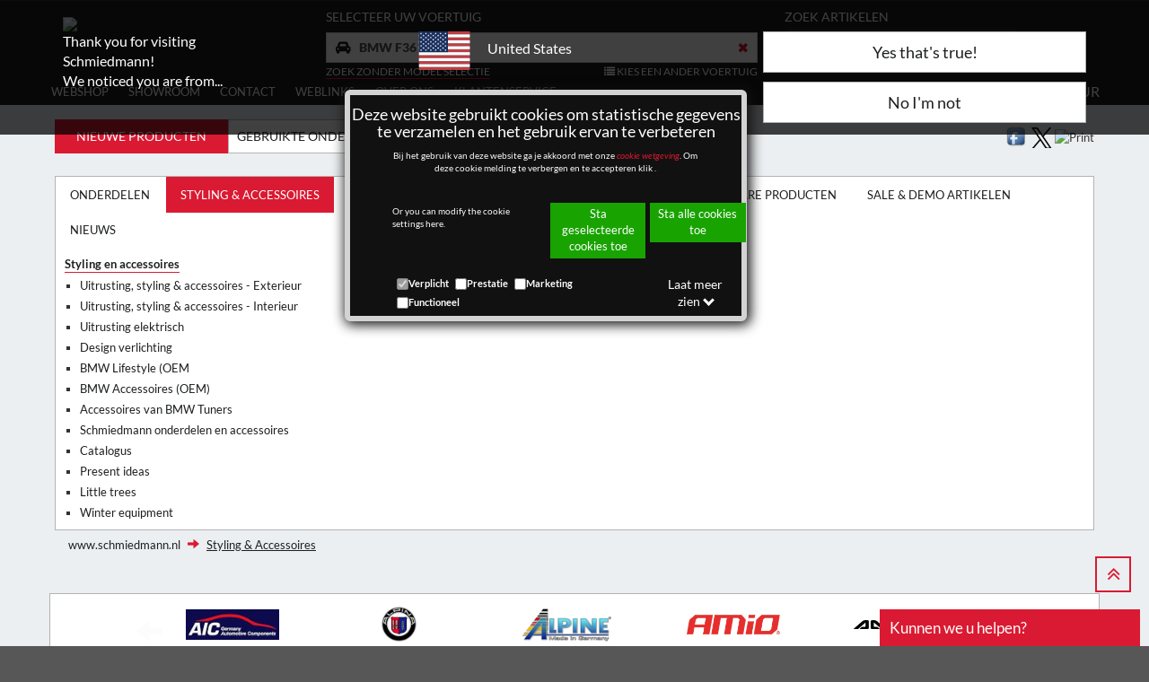

--- FILE ---
content_type: text/html; charset=utf-8
request_url: https://www.schmiedmann.nl/nl/bmw-f36lci/equipment-accesoires-mc11-catn-ol
body_size: 104667
content:

<!DOCTYPE html>
<html lang="nl">
<head>
    <title>BMW F36 LCI - Styling en accessoires - Schmiedmann - Nieuwe onderdelen</title>
    <meta name="viewport" content="width=device-width, initial-scale=1">
    <meta property="fb:admins" content="1137244540" />
    <meta charset="utf-8">
    
    
    <meta name="robots" content="index, follow" />
    
    <meta http-equiv="X-UA-Compatible" content="IE=10" />
    
    <link rel="preload" as="font" type="font/woff2" href="/fonts/fontawesome-webfont.woff2?v=4.7.0">
    <link rel="preload" as="font" type="font/woff2" href="/css/bootstrap/fonts/glyphicons-halflings-regular.woff2?v=4.7.0">
    
    <meta name="description" content="BMW F36 LCI - Styling en accessoires - Schmiedmann - Nieuwe onderdelen" id='metadesc' />
    <meta name="keywords" content="" />
    <meta property="og:title" content="BMW F36 LCI - Styling en accessoires - Schmiedmann - Nieuwe onderdelen" /> 
<meta property="og:type" content="website" /> 
<meta property="og:description" content="BMW F36 LCI - Styling en accessoires - Schmiedmann - Nieuwe onderdelen" /> 
<meta property="og:image" content="https://static.schmiedmann.dk/images/schmiedmann-logo-specialist-in-bmw-400X400.png" /> 


    <link rel="stylesheet" href="/css/bootstrap/3.3.7/bootstrap.min.css">
    <link type="text/css" rel="Stylesheet" href="/css/generalLayout2.css?288" />

    
    
    
    
    <script type="text/javascript" src="/script/grunticon.loader.js?288"></script>
    <script>
        grunticon(["/css/grunticon/icons.data.svg.css", "/css/grunticon/icons.data.png.css", "/css/grunticon/icons.fallback.css"]);
    </script>
    <style type="text/css" media="print">
        .btnReadMore {
            color: black !important;
        }

        .btn-default {
        }

        .btn {
        }

        button {
        }
    </style>
    <style>
        .btnReadMore {
            color: black !important;
        }

        .moreText {
            display: none;
        }

        .btnReadMore :focus {
            outline: 0 !important;
        }
    </style>

    <link type="text/css" rel="stylesheet" href="/css/slick-slide-1-9-0/slick-theme-1-9-0.css" />
    <link type="text/css" rel="stylesheet" href="/css/slick-slide-1-9-0/slick-1-9-0.css" />
    <link type="text/css" rel="stylesheet" href="/css/slick-slide-1-9-0/ManufacturerFilterSlider.css" />

    <noscript>
        <link href="/css/grunticon/icons.fallback.css" rel="stylesheet">
    </noscript>

    
    <link rel="canonical" href="/nl/bmw-f36lci/equipment-accesoires-mc11-catn-ol" /><link rel="next" href="/nl/bmw-f36lci/equipment-accesoires-mc11-catn-ol/2" />


    
    <!-- Global site tag (gtag.js) - Google Analytics -->

    <!--<script async src="https://www.googletagmanager.com/gtag/js?id=UA-1270817-10"></script>-->
    <script>
        window.FunctionsForCookies = [];
        var GoogleAnalytics = function(){

            var googleScript = document.createElement( 'script' );
            googleScript.setAttribute( 'src', 'https://www.googletagmanager.com/gtag/js?id=UA-1270817-10' )
            googleScript.async = true;
            document.head.appendChild(googleScript);

            window.dataLayer = window.dataLayer || [];
            function gtag(){dataLayer.push(arguments);}
            
            gtag('consent', 'default', {
                'ad_user_data': 'granted',
                'ad_personalization': 'granted',
                'ad_storage': 'granted',
                'analytics_storage': 'granted',
                'functionality_storage': "granted",
                'personalization_storage': "granted",
                'security_storage': "granted",
            });

            gtag('js', new Date());
            gtag('config','UA-1270817-10',{'anonymize_ip':true});

            
            }      
        FunctionsForCookies.push("100",GoogleAnalytics);//100
    </script>
    
</head>
<body>

    <form name="aspnetForm" method="post" action="/nl/bmw-f36lci/equipment-accesoires-mc11-catn-ol" id="aspnetForm">
<div>
<input type="hidden" name="__EVENTTARGET" id="__EVENTTARGET" value="" />
<input type="hidden" name="__EVENTARGUMENT" id="__EVENTARGUMENT" value="" />
<input type="hidden" name="__VIEWSTATE" id="__VIEWSTATE" value="/[base64]/[base64]" />
</div>

<script type="text/javascript">
//<![CDATA[
var theForm = document.forms['aspnetForm'];
if (!theForm) {
    theForm = document.aspnetForm;
}
function __doPostBack(eventTarget, eventArgument) {
    if (!theForm.onsubmit || (theForm.onsubmit() != false)) {
        theForm.__EVENTTARGET.value = eventTarget;
        theForm.__EVENTARGUMENT.value = eventArgument;
        theForm.submit();
    }
}
//]]>
</script>


<script src="/WebResource.axd?d=UGiB6f24XP-ro9PgVkcXmyyDWHk-KoQEfdMpDeDWcKlHdmICxvSUgOP2I7-nmIEHXbVj5_yi8B6q-ZQV0lASWwipvfg1&amp;t=638628279619783110" type="text/javascript"></script>

<div>

	<input type="hidden" name="__VIEWSTATEGENERATOR" id="__VIEWSTATEGENERATOR" value="36F2D499" />
	<input type="hidden" name="__PREVIOUSPAGE" id="__PREVIOUSPAGE" value="4ndsIMHx_VY3ZXQ6wTwZKQmISNxrlcpQZxbRzGvwM8ZU18gWHXFOxrVU6dUgMRUPxg3GshOLGIXqhjiNQvsOS9awBSk1" />
	<input type="hidden" name="__EVENTVALIDATION" id="__EVENTVALIDATION" value="/wEdAIIFJoRgRZ0TBaistbDCQghL44xtULJ/59UxDVim1c69kyNIH5nbOz76GwOHI2nxJiSpxgtbcRYYEKT8iTBEP2a23p9iC02PWIxuCoQoyvjyDQN+MxY+iyXzlqLmMXeZ5+U7NFhP9LycfHryZGrHr4Ek54tlaJKO9LR8bIc1Jg1nR65/hqfyTI7deQHtygYpBbed+C/HjgVniMkXm4hbtAOfbc4YJgAP4WYWEfLr3xKM6BwzmrlwXau0yjrbtLXBeDiqRqyA3/pK4ZLOmJocu0T96b27YT7hNiBib32WrJxOfdbm0CTxYFLbhipILmpwKn2vghGLow1qm0gHPgFxVxfRuNebDdiPyr/Y4SD1P9EuiWLtvJFBhKVW0p9g6QbRuk/KeuSaYs5mLjqVXy10u/58W2Qu+StW5cNqmWFPH/WpYpbui4d2kKsA5bOM3iu7X89Z72jgzDb4qhS66F+1y/PNwiCElPB/96i+5idRIlunVEuWwEdw4nNORkrb8AV/ODNAvE/an0ewPdPK9muSusJ/22J6qcwZd3up8Vhr7OzA5Mj/XN/EiMpCJEKbesRcrA+iVtyUu+mMi5fKTO9fUwEgOuiIsb5nMOpHLinBJ4CMRKZ1jzdXiiXes0Gnzq4Zj+6CL6jDCu/va3rBEu3giO/CpI714V+XR1ICvB/v96pLfUqwFx2baB6AB/JizQ3BgQDdW1WenYIp21Pi3Fop8hhsXk1/a6pSIX2QPx6i5MQRuhxDj+dJU49C8LGDeQKQrwWTy7mT3CfAc4awhGdev6EvFu58vaeYz7hYamf/rfFYbrlxf2ZjWoAQwHaTCi0TK8zWpd6OnFsfFFXafNJ7LP057fqatpYlBKWADtB7tJjpztCnTZmP5hqx0Y6F/avsV+AiU10kEoK0C6pgOkrQ+f2WF1+EADXRq1Vwo5DUMolWlJDlPwWIvUm87i5KiaE9erEzaCW5AZ0ZiXH8d9B7TPLjCki64YrMcJ/+k2rKYCjRNYoR5IkCvbdTjOsab8eWmMVu4zUQ23jj9ATPb0lxOY85ou2xrz32iCpwmpAzCxXZn4UEUNsWESGmhrvG2P0IOKz0qhJcR1/19EFfQMAdQzuQtk2HjryUczIkdkw1BbSLO4azK2nlf8wUN4SzrOfxMJzms8845xlij+1e+FfTPLW59gv6D84brS1ALj3n5MMsMOThkyyk8xM0bXNy+ZSbkrZAK7aOiCG68vG/eQX/hcyl2o/hmCsYNkwIlMMsZmOXCyjxc4BpW5oHu60Lsk6zESoONp/kgbmqKXDBBfwyRMHXW9rBZBy1Pi1dduiyXIezy/oPT/10I/Wrt2ubCCGEr0borwmWZMTZr8PDUUuhdGoSseSPYcaiTtkuO0QL6SLIc6jDighgztZEPXVL/fm3jmVy7xgIYgTp54zQES+x2P6KMKQCCw8BkGa7jjfiou9V21pJuKJaS6GrhY7UUpQTo6kruX4WyH3yl6L78XlAYdEHqtCUDKumGBADmCIqOf7X2bXwiA9FEA+M0haqfnXYbf7CS+PQt0bZO+QSBgbaPRjm763uWGXG/Zlalx0HmsmBrDC8eH2aieIL3MQRXWcdy8BdjPwKPC+YkkOTrGMM75BYGedhhttl9AodTDrUhM2cwhjpLzvtJIrlEQAoV2PkaX0HI1MFZvBls+/nva4ViOb4PGqKZo56XAa602RDxj0s5wb45IxkwH0ddB4lhsVz5iZlc3Zu+D1Cd4dt0LcE86GLYBB2LOBsuUufnMogV6XPRYlGEnFwfwwmyI95FUrFVZrPAJaeEdYCRq/gEvuYRrmsovZrV+QcNGY6reZLewOm4NPV9wggiyf4q3p3PqeSNrlo4SeF4LzTbsC58n/q7NhVp0ypxm3vAaA65j/wA6ugWOBFL+6i9FfqIfSH3+lLwHZLmPqporSF3OmZLKDsMTgq9WTWDvYKekMM4zPhN1alIOOZRGjpY0n9LfrNP0yljnOdR1AxeoEq5YGIkbsiQjI8vil3qODUchJ46D+4fzOqTy/IRzsj7g/IZ49P6VdkGW1m7yUqmalBoyh+tM83ugQ0lzPtm9xLdeC+Ym+4sCwNu3yJcs0ywgeqyi6chOKFnzMyBUYSrpdowOe4T0yA6R6mPtiyyCZFBq6jE2vMOmMWoAJ3qafRRjvceSgeST5Q+HBMwJ0aBTEx0UVs4vi6vf0/NmC8SKIqceK5PJ2GBr/xkLa2UFThXqaQ9AykdV2tJH/2rwBMUfQCexG8yEp7KztncmZHlktZUnjyjXjLqNODz39srz50e1Jw0SQphPD9tL+UfxH0jbabRHBqvl0UcJo3NTzD3JnYESEyCapIX3yeLIiO3IvrAARH41elnYdnl8kIFkLWTsTOyGAS6BiwxfMmbLb9dWUi/2Vhe8SO2DPNaEg9roX5UykWqBpNtjVbHh14zYA/T7UkJofiJpMicgGH5SUPZQv1g1HmbOhzfhT6ZEp3l6BSz0I7L9HAWzMVXxPd5m1FDMrcnoHIeFcKd6ZcYCgqV00lozADE5HaRzHNJFXVES+WXd+NWusYzqheoSSwVYd4HVtohF90JiJX0SPlN+fGjIc41OC8AbyxiIMLwF8sXVCaSyHL3hnQWuX3zMhGHEiFvhfyS2d/tEItutWYa67zsQ/Dg7mTYlZk567fmat/+W8/PFJF0ZwZDGF6wY5mh7fZViTbK6OzXpLFgGjzdeJGXdAwcXIKGYl7zZq1MFy412BRxIb7X1w2LHR7jUyF66ETwRWndf73lPgI9FV/7T89jrQuIGA1x4XtOXNTnIKhugFTUNMOK/URsT3Lu7RECCD0YBFMvfCEnixXBaHk0zCz6Ufu6PpyUaxr/[base64]/HX7N6R+kow3VHy5ToeDNlmpDuw+z/y6C+iV6uNHhEg6QQzePFptpsm3X6F1eK+uLJtk6yA5kiME0pq8NKnjSGx/3Xge6/cdgXwtZvJG/RBgEwyQzA2447HXIMZHkhp+cuQwrswaSkHOj826N36HH/ypkONPPAt0w0smUaUKkQdQYcEev5+9PwqFrnMYt+crjxOHZvy/6S7UVSBMaePiNfH8UGLou8EcevhkwCa34h7xQ9PFXO1NJAhqzHp1qYL9Ix9S8z216Kpy/fJ5rfsmoaw/ze9HMwYhrTp4ItNEiRuwhQ82qAwZh40ZVKRnT4t8c/TglzVTxjUmhSHZEQq8fyESqV0Rx+GC7O96Pl3ylCf4MMJv7kS+7Wslk9rZQ0/NFlmZgvp7OCRnJUZ6gtuDUhZBPnMcX+E7CglCRr3cKNIdlDh9UdaYFF8nev24lqEYxS4Os1TNUyiOOT9cUBSpuLWILGnf8dqCTsqp6kHfGaO/uvzs+CaJVZj9zSKGA3ONrwlVohc9waLAgMmUZwsFeE/wlubsjOybEY5qDBJphd4ArWuMMmLuxhRQMsLrR6cmmAptTODv7/aSiUIiRiwGYF5cndHYEUwI6DwmV/c6GIYWC88gTqWMEKUcMwYn1oMREROGwFxEmIIrRXsV8m9lI/OmbvDKoRLHhR5n3o2b95oNFD1fzf9lzYteuCNiXFHY6UWin/tuK892ogPqCRvBLVRCM+hKjaU8buXRRQWf0d5B6CY1N3f2Uo8aPrkIGa6uYaBp+GPLegRDJ6HeNh1xCXqYd8RhFZwuE6/[base64]/EqzTuF1OcyzR6tRED7I1h514WDaDtzLFOj4w65UMJKfR3vE//xPs1QkGPy7xuREZzEvqoE8qnUJnOQIUkmlQhgolll9gbLADVU1Y/XWWYluv+CrzfreTgIOynbto1aa2eZzujcxzSMucq9v13lptRmn0huS1f3Ge9GNyOHgk5j1uY/gmJzwKIux3zS6NSAosz6Mh+OmKhby4IKkOvHu21h8D+fVqStyF/y5YvUiWGn7tP2wksUw8efko+SQrH6TPYLiJeoRSnWMAJCMXLJLh6NkYANv0+dtJWvBcHShHif/SMhR3zxnnpxiE+3pjSxDB6gQURBf3hlkSC7MO8XTWLk4uWng8l9V33koI6AkHvq+IGcmH//M/L0iY3OnmDBiElIHQzkPLDdXYe030QmkdakkuNh/jqxBpzW6zfMxLHwhG7M9kD6G+2qj5cJa6cwKeJwRlYKCYePDOCuTWqkjgEjOx7aLXsJlDI/XTsy3Qy7bJOKgUBzG4RX9nBBXZdWRYUmv//q1cav0XmhgFsRBm+Y/nhCUy+uBPf1ag0Wg71vcqYevotuGFpc4+TK3MOqvcd66c8T30+wygWj/8fJijjn3fq9/Wbx3bApWCamv0ELnW/rTUHphWvoboh6klSeW5F6LeJEtt2qJpiLOH4ZibtsbwH9nJJT6Q6VQ58glJa1o3+u5qKs7XGyFemErD97ta9C9e2rkls7+15CIObS3ci/wBx+Fv4V18cM1YukeCbnkE2KCNNe13T+P2b94x/5WFq2Is6uGCTEyEW5jFHn73YEPU94FUs3J2xl7dnomAtQlcCe8mQbjrbebwHQGlifvyQzOZpK3R/ffDvzMsAP4I0X3LiKPJ6MK4x1obLtg/1X2SxXLZMveo+tGRAIIP2+UE3PsPsozFf4irpL7HltSlx2bQ2qdAUSrWEwIR39A+nnHAGSjcjtz6pDCoxUShKPG7EL0TyJHjj6O18pD9/NEhRTr9W4UqALP2AuKhVgnaS7Fdx6flfzlZe0zggBvF7iolKIAtJLJxkb4h3CVFMLtigUGf7rLv4MwBlxEyaZ9UgBTa2UbiOiOt9oGqp85UyLUKlY9F/6iV7nYTkJ9PMIbJnX/fy9jY8Eeaj0usKrAVIRPAF71S6kf1oQKXsOcxBspOeyqUqhbZPqoca0ahK2UGFiWmyi489/hNsKldjUwGwfxVWiJhIgpujXsuYcUj5i6dPj1z5ntNSSKWVuPnNcOfMCM8m9Sty84P7NBBybB2ZVmxNxjf+bxFg888F0X2fEY6JgrcpLN6hHB3Rc0OLRAjbIZt5Z0QnaRQX89FMzAmhdqOIGC99OJOkkzdDV9fe6QW14dhmWKo4DFe8R3iyyc0sMr90SZRtzLoLhopt/[base64]/O+UYXhbigN+dmelG1G0qhNPklN/xMeFTEmkk4FNAwSnUd/JrIKW7jHudVi9xYG1WMVYBmVvdLFzasKYTMPvmqOP4oGBOReWWhbmQ4hZPTa4FxrZ+/9i3X/RmrKHRTHYY3Da49UUpiRk5qqWkcuyZN+/f1zcAoZqIgyemAZkOBGkX405es670iZ9e43zsyl9rb1g760nokn87KVcCrzycLq7s7yrPCiOS5v/9U4jIF3CVh4aC03RctsqAGFwtYokyUPJer1sZNGeIqgCDdD/[base64]/BnGOhrc8NoLHypL8f5jiNmuk5dTJ0Ssp3KQPTAjrjf+9/c6VDW0gPEsDsTBIRvREzyHMlNH8S3r5RkBWY+ZOmUqZRYPQD5P6NrgMF90Cn1p92AFe7OlaTPIwZs+64rEAz9t8vz14+bqDlE1hMwPn04qEU2hzsEmiVNfT05TWN+jM6EjsPEQMR8uo3KHb8znw9BwL/j2hfM8Gq7/HtXY6pNgfQQnm0f0+MGV06untPZW7N48rmJcCIbf3ithKY+tYDy3DFKvqwUf6II2hQSHSjH5HmSA/yKwyGwzjwNI5yMHFUoANG2/eNVMFz8NEVW+oIiVfpqcIaICYGOAMAwNZIfTPavfaJH/hvzBWe8plMVKq/BJtuCDUPr36o3ffs4voWt7aG4MttR8eR70CAW/SrzqX3Ercc30hMlZmk39qHTquTwhQ98pEJfoSXm9fouUz3pWuu8s/qirI8xsUegs4fynMTJEyN8j5ruDw20ipftkBfUyQCJ0+6FPJ2/JZiDh7Ku3zlYdD8Vr1ngE4yizcvGHQ2/aQjnAnXEZi5FwTZoecsjRksO4yXvTJIts8CRSsowH9/YsEaitrrJXpnPCebj1YVGCLycRH2AaLaH+PkA3CuQyWk4n/nXi+ZbRUvT6v3TAH6vxLEcWGW18aFyVfBzcK3+3nHqwHPbGgBGg+0aa0sU4kw52G7Is6PMu/xUYr2s/IwHkAjBTjynEfUAQ6Id0kaCMxy2zCAmpwcGY4m/r02CQrsDsLtgTmCLopzcOZf7Qw6ZiqbwbnwMmF1n0zaRhZeb8tjZGh0KVIc+TfHY6cK54iJYFzxmvluhE9Mxwi6HKY2FvmVDOof+uQrckAjS3yykmUG9MOSJ9FDhJWxNkf/gca8YfmhcdD22iJe0BE59xfrzBLzLZ1b9lP8HreHmKWlouvAmu3MXNIZ190PuYXYGGTPGD9EtPw1tsb/ZJHLz31q9wSZvP161+SafLGFe+9a9RTHIkorkDCPFeuy0uzF+G57pvIOP3DQ+xsACUBRrsJQ7COX2ijiVN9VZnhiP6GzoBi8wmEUbyAk3K0sB5KuZM9ILVz6YMxD6Xg19uxAgsXWvNiJn+Uo6FM9//R6FdkTk9v2diss9Dh94JNijBxx9hnDBxD7YfAb1aubivnGYLs+b8mOnySbJ0XVwc6UUbe5+fkKckbmvQOVI2KO/rIv4ATKWcmrwOE2Ri1a5d3kC0ejpjElSW8Pq9o7ygl+SzKOvtD3l5lpBh+7vt4e9YNFYqqRM3VDBy0dBBeqQK5EPE53eaCTLDnYKp/ZCiDnjqz69mQhRPqvtJx80gS0VqC78ebDAVVfZx7rcGrtMJrQG97DG4aoMyhr812RMa6Ei8mb61NLFc0Tih4ogr9ke+9C8OHWNo4zhrsArNOfLaUNDGFA4/Q6XVHTxOMzx6sEdODqxgByYpdNyYn/yZqhlw9pOeZxpGkCsyM0Lxhz9LHDumqOgc2cGa3AYyyrBeVl4YwzxltlugOBRyu1fitr64A/[base64]/hVWU+g6uZ6rrKKZmeW/[base64]/i+YFf3l1SA7SB/6qbzh3sWpCwOryKR5Ru/LVQVIiWsGwKzV3SY3Gg2pdFcBGVKPM5LXZkg6usvYS6eXKosUOnTLQnQzqSu2Cc5CphBXdB37SpwqhqJXapYEAzY2BKe3B3EhE5tC/wRl1cR41l75yA3bU0d+bOyFelTgadLdjQSei24L2p9wL+9v//r23WJdhfX+YHiF7/tnUJQGFpvHjbr6qO+2FHruMY+eKt8h8mf5LQqN0TMndz4jhWgegg1J1KXYElhc86n+25F50d/cQuN0WALKEMAUNAihWKASjzZh98ZEWCwhCbHIyjMdWDcweBN6qh0de5A3mmJzBhPyAeEr1IzDXJgdHedKaIRLdoWuxTlPyqOnjC0ZWg0WaJc7DL0ZseX1W/Elp8xh2oaC25qjHXzmw9xdejVWnnB+Dy+SV6+aPPjmiftvacXmiw8nX6a9rHv9sHuXUIZalDJrqOJ43WF5nYvYwjGDTFiCErb1VQAiGLlBHfLQ1H0CxVqXKuQHKFT7Q5XCaidKfi+P003ox3m4hQosCbPq5l280LAaUQJ8IcQvdGXncZ/dbY8JHRCwphVLFHDJ1whGZr/[base64]/dJ0s5+MoWKjxvhB/dYuZtjG+lO2/W7o3qSJ5xHdkYo+eLTjhbqcRAQwHANPbD3/wUO9sP4pucVeksKj6wW6JHu08vm7RrYsjnC/DVNKrz2X3+c/F2Cxf6Gtgxcw4IfYjZEG6sxseYupjVNgzXhZnTzUPz6jrg2y5zJFI4YP/I29e77W5VbCHegomRaDGUOX4GTED4IlNyzFD5fLcNUuvznSHOaN7KH114vdPhNR2x4PagGf7rCWl9r5Q9qh27O+IVrKw2GQc2h2gyBiNF/OWKBXOHroM1ax98YIxtWMmzlSnYvFd8hNcKaVVfDRt00nWqHEl3hPYBfCPSJ6BuT8ie+N4nCJsRC+RyMf4jWBT+JAH2Yh1AOkxSMaCKFicdJa10wpbFpY4Zf+d/vxXzxDPTMCdNBDtW7Ghsc+DyJpialB0578x8IfeDmO2f/H1LPoUpIMuck9PQj9oOALqBdAsysw/VkmcQ1RHzQBA6W4QtYJsEEQts27xEY2LQ3FoUqWq9qfRAZAd5kci7L5RdjVBds13YXbchbbUNrLBDNK3NfvEqzwEI1jbxZ3gnx4COtZXGozQDcruUIrxf9hALvDQyZtbBbVHyBikEJ545t6wTkstcZRmMzT7218MHXx225GeDGK24yF+csNEGx1nY0qK0b2rWQo/[base64]/9yORWZSfEz4Y7S0sgOOCG615gEVRAySzykTys6PVi/LOtllsM6NISTGMuWXO5nKkigVCa0oQK1KsEXe3y6M58eSwm3ICHgJYD5Z2VS0w/rVm7y2yEj38+IXu275b4mYchIj0RuVvbl/h5kUE3BcB2KA4PaZIHun/HZRFWilKp0QBHaRj0Mtrc+tXy9y1v7EXtFZo7N2s+vlxOzHRM5z2Jb2WfeU2c8uDNcSFP5CgZYxH5rV0JDiSboQ+Tzj/M5goohhvTY3sGcJgRYRwJt5a4AFHSnY/u0F+C3aKQdrhqrP7UmAi1MnIqp3RQzlujOwLE7S/ishLqjFmo7mfgM2wLACcKFeZiZsp2sjL6DL7i1+6cNDgWyG7J8h2P/T27MrxRY5yLC94S//oJVv9UWXkzZvyimiRHxKVi456aG819U41DsRXmZES42HJEeBt31FLAMIDA14gyRC3wStxgdic7uplv2NGNYr9w/U1OlSxETfy0/gWQPj2zx67yHtNnMbklUChFYv+IEo2t9nt2cpbGeQGWKqKqf7brVsFqSXUyIeJssGzHL7xdsWQM6W6lGcxQ8df0t+Yr6KoKzQHdLk4MuYeNXlVbrjQ/TjzXiTG1bmGUs++n4liv6q2qr7pJSJ4caNLuqTJf51Nb5L5om1BkefzGAwuUuIp7bN6/+XOct4bbRNAdAH+x67gzwTpGbcZCXA2HeydVgt9hha2HIAAZzsxFyq71sG7ypsj8FpCjquUurXqdECQEHU2bn1mguAKz/gMB1tDZmEvMtzsBDznAKor7KTyKx5d/QPlap20PawOrAcQ8bQyqNFLObp4mTq5Q6Jhr1r1h9Xy8KfuSwHTPvaosC2ddZnso+q0d5eeASq19YOYFUV+BuiPfA+jSbpgLzbHRzzpvhghH0gQUW8qDMIhfZv4MzOJf6fYo4QGeau8kdzMKr14j/jn2PHy8nwLrFWEJTDhlcDn2ABMBOpWm3eXBpkfaxaSsb7dy2Xq7lcUTKbVHBWA0Fhkn9a6Mwn30F1J3qNm1oyFBy/e3qPgJKo0PXBaFHsDUHVpanteT9Sgm7qMltnsPQGBRK5XCfv1yNk7xf7gBCV/DSpTCiMbCBBJGaBDZny24A3cyojJhdKn4/wj27Rwwtr1UYPVUn2AqdVYJLJsKKZwS8wKrb7ovibdh+pbWeSzJf9cXbiUVTng5PipU+B4n9x8cxe7SSrLtyL00/reLEmSRUqu+X8kouDKRj325pYhueM7jKqpwluQYBv6or22KyaNCUD6DZ2DbS0woEtuyV9BvtWIJ/eFA7q2zXo1zU9Gc0kmlGoM7JvyJxx7wWA8fS1pY5rSD3QLu7M4aR7kjJA4H8HNgqlMYW5jzbsqznZ2+o67l2Q7eJeOrgp3HTkapYC3O2FsTPaaheHmOzIZl9gEXpvkquRCK2I/TQ1/MwfRmgs2Lfw8eqpCUZepKhAEKh/CT8MeB4B+Sfr99Z3mzN4MdhKjcW38MNiJmpWP7nd8M91txPn/jOKcdzeCwPAtHl215DFliMx49LaoK4jLIRCgP4rpFLmsvF41h4Ns+JQrdIzM6WBgHesPSPly8LEH+bnOtQO9Wcp0jJ1p/5wIHf8TqPHgZ31wD2jpOA3iw310/+6mFhYuOYBtIFDpM1vVybGkERUyF1MA7r1ORscs2vtIRtAnpkbsBjNr0Fqq2SE36gWHGOMmxGA2K0MWYNux0ynNp6dZ5BDy3EpGJt04dSKLdU5MHmbYwIDxZnrC8Vv2HjBGxV/kchEZBatdm3uqT+QFOVy1lS6KzExwhvyn/piSL+RCC026K6TgFU1llFiVL9SZr4IT4dSTtL+DVRfNaiAZXZAfbnPz9kf9qwy/1GKLQgTlN4v87ugXw4ymO+iUcZVWgRmMGB8huRWgPs53PIhE2ABhi3aol81RX6MxabtyKb+L09x3ZW+WLb2+ESIYp7RkLkieOscaWb29R4KN6/JbeWK7hCshATvi1V+H4KqLRZHr8Jlm4zSBChia5TcY4EfIQHliazMhs2HZUZtxV6oiqzlXu1tByzYLBEQAH7Hhwj/G4i5nA5t936gYyEGlO0AsRwkTXO45JrSnsl+He6ykbyHNUYXXUupjYzYYFaVIiiw+zn4cVoFJTyMBGWoyy9LKr3Na4OjOHNWedy7u7U3y0T200mOi0/na1P4Oq2b27h9rgf0Ju1hb4kH5QZN4MOWuJk/6s/cbkQaWhP9qrSujXgF9K25qSPsfHJ9q13jIgIcQUnXBzLp615wmxftkT2YVpbEOLfwDt0POZuOTswYiaOjBSrCACuT9kwzK5u3dpDead676ItG6qfICde1ID5IzL4wr07hP0I8iNKtQZ8VHplvrullZElWZybOfJ6//s08ftpCQy9iSzo+q3HuqgE/OwS4fcAx5r3/K+DV9eta134KQ4ODiL+qo1Y5PYSV7S5QPNe6sCLmGHuXSG+J00VJDCGiZK1xLNhD+Ps0AmnJ9bgHlBTrk78YIeMBPvzRsitZnCcs/+WHBQH2SM8FhKkRgnEgc12oGtAaxdNpfCG40Pbbql0zBY6V+gTsrzQEg3BYTV+GpgJdcNtWT7NXBZvOZ5gsj/whPfxbooRDQl8puJKerM4VcMPiWbBnyq1pbjoKTQ49uAKMene9aIshPKvOWgURjU7hshL/nkhRile+/LGTGrMYIvIRVlZfr0aS6lKeGNv0qd+fYxd7WPBNmQGYa/Xc9lVhGXEs1FIe4DUt7Kr1hnC4Tr+Qam0RJIBR34pCDfFFpLa5oWILACD1tSz6uBxMnJwBWwcTYg5XNdearHM8CbTVIVx3iIpqRYGGcX+Kedk+gtaM1Z4HBJYHBIWKZeoe+ZDWpKjhp8FXPRJDbJhc7kT4xBVvi+jVDCOew4HvmPyzDuZs/2uTgFiQdQsaNPvx3EzSXn6YQCOD8/+cbKBKBPFy/Fz6k1OWP8tqiezul4JYDJIQBAeH3B8iL6jE5Eh7gj3rEzhYUnqyPZl4x+naQkiZCBX0bBRh5a3EWHJlKiI6TpCs+4KvvfTvCPwDCUhiE4SJAGPhb3fp930oFFHGQGi6UfrUfwu7w5OLBveHOmV1/mVfOfzG/6m9N3H9ZXSpi3fjbhNtYaJqmiR89Fxh+GNIvwReC3FHxZUNCUYUN/EGYNd2mgtT98hVagPlPvGkeruudxw1wMTn91EHuV/vKyL4KXbd8gmT9W2no7k1xyr24YfPo91Hb3qs5ZH+Jt3t336B1K9kiiReHRumCpwlHa/FcuUMO08QWlSLqRVy90s5nbrso2xww1Gn6vjquEWb5olUnTCRCU8tH8iq/WwxIAAHR1XQ6AVQx68LYFacv6RI1nGuTEU70rl3loEaMX1BTaA6f3IVAC+08sQpbYWJNO9oqorduJIfR8SeqYEtinyM1WRaJqZH5tOhT+HPOLlJpzXe9GNL039B2HIP+m8cfhuNXbC7rl6tEeoat9Q=" />
</div>
        <div id="page">
            <div id="modalOverlay"></div>
            <div class="container-fluid navbar-fixed-top" style="padding: 0; background: #1d1f20;">
                <div class="container-fluid contin">
                    <header id="mobileMenu">
                        <div id="hamburger-container">
                            <button class="hamburger" type="button"><i class="fa fa-bars" aria-hidden="true"></i><span class="hamburger-menu-text">Menu</span></button>
                        </div>
                        <a href="/" id="company-logo-mobile">
                            <img id="logoMobile" src="//media.schmiedmann.com/media/252571/schmiedmann_big_S_Reg_eng_hvid_text.svg" alt="BMW, onderdelen, styling, tuning,">
                        </a>

                        <div id="header-top-mobile">
                            <span id="mobile-search">
                                <button type="button" class="text-center navbar-toggle" data-toggle="collapse" data-target="#searchBar" style="padding-top: 5px; padding-bottom: 5px;">
                                    <span class="glyphicon glyphicon-search navbar-search-icon" style="margin: 0; padding: 0;"></span>
                                </button>
                            </span>
                            <span id="mobile-shopingcart"></span>
                            <br />
                        </div>
                    </header>
                    <div class="collapse navbar-collapse clearfix" id="searchBar" style="padding: 0">
                    </div>
                </div>
            </div>
            <div id="header-middle" class="container-fluid">
                <div class="container contin">
                    <div id="logo-container" class="col-md-3">
                        <a href="/" id="company-logo">
                            <img id="logo" src="//media.schmiedmann.com/media/252571/schmiedmann_big_S_Reg_eng_hvid_text.svg" alt="BMW, onderdelen, styling, tuning,">
                        </a>
                    </div>

                    <div id="search-bar-new" class="col-md-9">
                        <div class="row">
                            <div id="acceptModelModal" class="col-xs-12 messagepop pop" style="display: none">
                                <div class="row">
                                    <h4 id="carInfoTitle" class="carInfoTitleH4"></h4>
                                    <div id="carDetailsModalModel" class="closeSendEmailBtn">
                                    </div>

                                </div>
                                <div class="row">
                                    <a href="#" id="acceptModelBtn" class="btn acceptModelBtn col-xs-6"></a>
                                    <a href="#" id="declineModelBtn" class="btn declineModelBtn col-xs-6"></a>
                                </div>
                            </div>
                            <div id="chooseCarHeaderMobile" class="hidden">
    <div id="topCarSelect" class="col-md-7">
            <div>
                <div class="h6" id="headerTitleCarModelDiv">                    
                    Selecteer uw voertuig
                </div>
                <div class="input-group">
                    <input name="ctl00$carSelectionMobile$vinMobile" id="vinMobile" class="form-control" type="text" onkeydown="AddCarVin(event)" placeholder="Chassisnummer" />
                    <span class="input-group-btn" style="width: 1%; vertical-align: bottom;" onclick="AddCarVin(event)">
                        <span class="btn btn-search btn-navbar-search" tabindex="0"><i class="fa fa-search" aria-hidden="true"></i></span>
                    </span>
                </div>
            </div>
            <div class="row">
                <div class="col-md-6">
             
                <a title="(Weergeef alle onderdelen voor alle modellen.)" id="turnOffCarFilter" href="/nl/onderdelen-smc1-catn-ol">Zoek zonder model selectie</a>
            
                
                </div>
                               
                <div id="btnSelectCarMobile" class="col-md-6 text-right">
                    <span class="selectCarList">
                        <i class="fa fa-list" aria-hidden="true"></i>
                        Selecteer voertuig uit lijst
                    </span>
                </div>
                
        </div>
    </div>
</div>


<div id="selectedCarInfoMobile">
    <div class="col-md-7">
           <div class="h6">
               Selecteer uw voertuig
           </div>
            
           <span id="ctl00_carSelectionMobile_shortCarinfo" class="short-car-info-mobile col-xs-12 col-md-6">BMW F36 LCI</span>                                        
           
            <div class="row">
               <div class="col-md-6">
                      
                    <a title="(Weergeef alle onderdelen voor alle modellen.)" id="turnOffCarFilter" href="/nl/onderdelen-smc1-catn-ol">Zoek zonder model selectie</a>
                     
                </div>
                <div class="col-md-6 text-right">
                    <span class="selectCarList" role="button" onclick="changeCar()">
                    <i class="fa fa-list" aria-hidden="true"></i>
                    Kies een ander voertuig</span>     
                </div> 
            </div>
        </div> 
</div>

                            


                            <div class="col-md-5">
                                <div class="">
                                    <!--<div style="float: left"><i class="header-big-fa fa fa-search" aria-hidden="true"></i></div>-->
                                    <div>
                                        <div class="h6">
                                            Zoek artikelen
                                            <br />
                                        </div>

                                        <span id="topSearchFieldContainer">
                                            <div class="input-group searchFieldWrapper">
                                                <input name="ctl00$topSearchField" id="topSearchField" class="form-control" autocomplete="off" autofocus="autofocus" type="text" onkeydown="topSearchFieldSearch(event)" accept-charset="utf-8" placeholder="Tekst of onderdeel nr." style="max-width: 100%;" />
                                                <span class="input-group-btn" style="width: 1%; vertical-align: bottom;">
                                                    <span title='Snel toevoegen aan winkelwagentje' style="border-right: 1px solid #858585; z-index: 10;" id="btn-add-product-header" class="btn btn-search btn-navbar-search" tabindex="0"><i class="fa fa-cart-plus" aria-hidden="true"></i></span>
                                                    <span onclick="topSearchFieldSearch(event)" class="btn btn-search btn-navbar-search glyphicon glyphicon-search" tabindex="0"></span>
                                                </span>

                                            </div>
                                        </span>

                                    </div>
                                </div>
                            </div>
                        </div>

                    </div>
                </div>


            </div>

            <div class="container-fluid general-main-container">

                <div class="dropdownSearchField container contin">
                    <div class="dropdown-products">
                    </div>
                    <div class="dropdown-types">
                    </div>

                </div>

                <div id="menuu" class="header menu text-center">
                    <div class="container contin">


                        <div class="col-md-6 contin">
                            <nav id="menu-nav">
                                <ul class="nav nav-pills nav-justified showroom-nav">
                                    <li id="myaccount-mobile" class="visible-xs visible-sm"></li>
                                    <li id="flagCurrency-mobile" class="visible-xs visible-sm"></li>
                                    <li id="ctl00_webshopLinkContainer">
                                        <a id="ctl00_btnWebshop" class="text-uppercase" href="/nl/bmw-f36lci/onderdelen-smc1-catn-ol" href="javascript:__doPostBack(&#39;ctl00$btnWebshop&#39;,&#39;&#39;)">Webshop</a>
                                    </li>
                                    <li>
                                        <a id="ctl00_btnShowRoom" class="text-uppercase" href="https://www.schmiedmann.nl/showroom/nl/wallpapers" href="javascript:__doPostBack(&#39;ctl00$btnShowRoom&#39;,&#39;&#39;)">Showroom</a>
                                    </li>
                                    
                                    
    


	
			<li class="dropdown">		
				
				<a href="/cms/nl/contact" title="" class="dropdown-toggle text-uppercase" data-toggle="dropdown">Contact</a>
				<ul class="dropdown-menu">
                    <li><a href="/cms/nl/contact/schmiedmann-nederland" title="">Contact &amp; openingstijden</a> </li>                    
                    <li><a href="/cms/nl/contact/verkooppunten" title="">Verkooppunten</a> </li>                    
            </ul>
			  
			</li>
			<li class="dropdown">		
				
				<a href="/cms/nl/weblinks" title="" class="dropdown-toggle text-uppercase" data-toggle="dropdown">Weblinks</a>
				<ul class="dropdown-menu">
                    <li><a href="http://www.realoem.com/bmw/select.do" title="" target="_blank">ETK Online</a></li>
                    <li><a href="https://bmw-moto.7zap.com/nl/bmw/" title="BMW Motorfiets ETK online" target="_blank">BMW MC ETK online</a></li>
                    <li><a href="https://www.mdecoder.com/" title="" target="_blank">VIN decoder</a></li>
                    <li><a href="/nl/bmw-mini-partlist" title="Overzicht BMW &amp; Mini-onderdelen" target="_self">Overzicht BMW &amp; Mini-onderdelen</a></li>
            </ul>
			  
			</li>
			<li class="dropdown">		
				
				<a href="/cms/nl/over-ons" title="" class="dropdown-toggle text-uppercase" data-toggle="dropdown">Over ons</a>
				<ul class="dropdown-menu">
                    <li><a href="/cms/nl/over-ons/schmiedmann-odense-personeel" title="">Schmiedmann Odense personeel</a> </li>                    
                    <li><a href="/cms/nl/over-ons/schmiedmann-nordborg-personeel" title="">Schmiedmann Nordborg personeel</a> </li>                    
            </ul>
			  
			</li>






                                    <li class="dropdown">
                                        <a href="/cms/nl/info" id="ctl00_aCustomerService" class="dropdown-toggle text-uppercase" data-toggle="dropdown">
                                            Klantenservice
                                        </a>
                                        
    
    

    <ul class="dropdown-menu">
                
                <li>
                    <a href="/cms/nl/info/handleiding">Handleiding</a>
                </li>
                <li>
                    <a href="/cms/nl/info/hoe-te-winkelen">Hoe te winkelen</a>
                </li>
                <li><a href="/nl/rma" title="" target="_self">Retourprocedure</a></li>
                <li>
                    <a href="/cms/nl/info/algemene-voorwaarden">Algemene voorwaarden</a>
                </li>
                <li>
                    <a href="/cms/nl/info/privacy">Privacy</a>
                </li>
                <li>
                    <a href="/cms/nl/info/cookies">Cookies</a>
                </li>
                <li>
                    <a href="/cms/nl/info/verzend-informatie">Verzend informatie</a>
                </li>
                <li><a href="/nl/zakelijk-account" title="" target="_self">Zakelijk account (B2B)</a></li>
                <li>
                    <a href="/cms/nl/info/schmiedmann-aanbod">Schmiedmann aanbod</a>
                </li>
    </ul>



                                    </li>
                                </ul>
                            </nav>
                        </div>

                        <div class="userControlsHeader">
                            <div class="settings-wrapper flagCurrency col-md-2 header-top-item">
                                <a id="aSettings" class="settingsButton" href="#page">
                                    <img id="ctl00_imgSettings" src="https://static.schmiedmann.dk/images/flags/4x3/NL.svg" alt="Dutch" style="height:14px;border-width:0px;width: 30px;" />
                                    <span id="ctl00_lblSettings" style="color: #FFF;">/ EUR</span>
                                </a>
                            </div>
                            <div class="myaccount dropdown col-md-2 header-top-item" style="text-align: center; padding: 0px;">


                                <ul style="width: 100%; margin-bottom: 0px; text-align: center">
                                    <li class="dropdown" style="width: 100%; padding: 5px; display: block !important;">
                                        <a id="ctl00_lbAccount" href="javascript:WebForm_DoPostBackWithOptions(new WebForm_PostBackOptions(&quot;ctl00$lbAccount&quot;, &quot;&quot;, false, &quot;&quot;, &quot;https://www.schmiedmann.nl/login&quot;, false, true))">
                                            <span class="glyphicon glyphicon-user"></span>
                                            LOGIN</a>
                                        
                                    </li>
                                </ul>
                            </div>
                            <div class="shopingcart col-md-2 header-top-item" style="padding: 0">
                                <a href="/winkelwagen" id="lbShowCart" class="btn btn-cart" rel="nofollow">
                                    <span id="lbCartItems" class="hidden-sm hidden-md hidden-lg">0</span><i class="fa fa-shopping-cart" aria-hidden="true"></i><span id="lbCartAmount" class="hidden-sm hidden-xs">0,00 EUR</span>
                                </a>
                            </div>
                        </div>
                    </div>
                </div>

                <div id="old" class="container contin">

                    <div>
                        <a id="#top"></a>
                    </div>
                    <div id="cookiesDisabledNotice" class="divCompat" style="display: none">
                    </div>
                    <noscript>
                        <div id="javascriptRequired" class="divCompat">
                            
                        </div>
                    </noscript>
                    <div id="ie6Notice" class="divCompat" style="display: none">
                    </div>
                    
                   
                    

                    

    
    <div id="noFilterMenuLeft" class="visible-md visible-lg col-md-2">
        
        
        
    </div>
    <div id="noFilterMenuRight" class="col-md-12">
        <div id="ctl00_cphContentMiddleRight_divFilterForm" class="row filterCont" style="padding: 15px;">
	
            <div class="col-xs-12">
                

<div id="findCarContainer">
    <div id="chooseCar" class="row margin-b-10 no-gutter hidden">
        <div class="col-xs-12 col-md-6 desktop-col-padding-right-15" style="margin-bottom: 5px;">
            <div class="input-group">
                <input name="ctl00$cphContentMiddleRight$carSelection$vin" id="vin" class="form-control input-lg" type="text" onkeydown="AddCarVin(event)" placeholder="Chassisnummer" />
                <span class="input-group-btn" style="width: 1%;" onclick="AddCarVin(event)"><span class="btn btn-lg btn-search" tabindex="0"><i class="fa fa-car" aria-hidden="true"></i></span></span>
            </div>
        </div>
        <div class="col-xs-12 col-md-6 desktop-col-padding-left-15">
            <button id="btnSelectCar" class="btn btn-sch-default btn-block btn-lg text-uppercase">
                Selecteer voertuig uit lijst</button>
        </div>
    </div>
    <div id="selectedCarInfo">
        <div class="row well well-sm no-gutter selection-bar">
            <span class="fa fa-car col-xs-1 car-model-chosen"></span><span id="ctl00_cphContentMiddleRight_carSelection_shortCarinfo" class="short-car-info text-center col-xs-10 col-md-4">BMW F36 LCI</span><div class="col-xs-1"><a id="car-model-remove" class="car-model-remove"><i class="fa fa-trash"></i></a></div>
        </div>
    </div>
</div>

                
                <div class="row margin-b-5 no-gutter">
                    <div id="ctl00_cphContentMiddleRight_filterSwitch" class="col-md-6">
                        <div class="btn-group btn-group-justified">
                            <a id="ctl00_cphContentMiddleRight_btnNewParts" class="btn btn-sch-default text-uppercase disabled disabled" href="/nl/bmw-f36lci/equipment-accesoires-mc11-catn-ol" href="javascript:__doPostBack(&#39;ctl00$cphContentMiddleRight$btnNewParts&#39;,&#39;&#39;)">Nieuwe producten</a>
                            <a id="ctl00_cphContentMiddleRight_btnUsedParts" class="btn btn-sch-default text-uppercase" href="/nl/bmw-f36lci/equipment-accesoires-mc11-catu-ol" href="javascript:__doPostBack(&#39;ctl00$cphContentMiddleRight$btnUsedParts&#39;,&#39;&#39;)">Gebruikte onderdelen</a>
                            <a id="ctl00_cphContentMiddleRight_btnRecycled" class="btn btn-sch-default text-uppercase" href="javascript:WebForm_DoPostBackWithOptions(new WebForm_PostBackOptions(&quot;ctl00$cphContentMiddleRight$btnRecycled&quot;, &quot;&quot;, false, &quot;&quot;, &quot;/nl/laat-gebruikte-autos-zien&quot;, false, true))">Auto's voor recycling</a>
                        </div>

                    </div>
                    <div style="margin-top: 5%;" class="form-group">
                        
<script src="https://ajax.googleapis.com/ajax/libs/jquery/1.12.4/jquery.min.js"></script>

<style type="text/css" media="print">
    @import "/css/generalLayout2.css";

    @page {
        size: 250mm 353mm;
        margin: 0;
    }

    .container {
        width: 1920px;
    }

    body {
        width: 1920px;
    }

    @media print {

        a[href]:after {
            content: none;
        }

        #alert-box {
            display: none;
        }

        .btn-alternative {
            display: none;
        }

        .product-readMore {
            display: none;
        }

        addToBasketContainer {
            display: none;
        }

        .txtAddToBasket {
            display: none;
        }

        .lblUnitContainer {
            display: none;
        }

        .product-price-before-vat {
            display: none;
        }

        .warehouseTip {
            display: none;
        }

        .addToBasketContainer > .col-xs-8 {
            display: none;
        }

        .addToBasketContainer > .col-xs-2 > input {
            display: none;
        }
        #ctl00_cphContentMiddleRight_productPriceBeforeVat{
            display:none;
        }
        [class*="hidden-xs"] {
            float: left;
            visibility: visible;
            display: block;
            width: 100px;
            height: 100px;
        }


        #ctl00_cphContentMiddleRight_priceContainer {
            float: right !important;
        }

        .pull-right {
            float: right !important;
        }


        [class*="col-sm-"] {
            float: left;
        }

        [class*="col-xs-"] {
            float: left;
        }

        .col-sm-12, .col-xs-12 {
            width: 100% !important;
        }

        .col-sm-11, .col-xs-11 {
            width: 91.66666667% !important;
        }

        .col-sm-10, .col-xs-10 {
            width: 83.33333333% !important;
        }

        .col-sm-9, .col-xs-9 {
            width: 75% !important;
        }

        .col-sm-8, .col-xs-8 {
            width: 66.66666667% !important;
        }

        .col-sm-7, .col-xs-7 {
            width: 58.33333333% !important;
        }

        .col-sm-6, .col-xs-6 {
            width: 50% !important;
        }

        .col-sm-5, .col-xs-5 {
            width: 41.66666667% !important;
        }

        .col-sm-4, .col-xs-4 {
            width: 33.33333333% !important;
        }

        .col-sm-3, .col-xs-3 {
            width: 25% !important;
        }

        .col-sm-2, .col-xs-2 {
            width: 16.66666667% !important;
        }

        .col-sm-1, .col-xs-1 {
            width: 8.33333333% !important;
        }

        .col-sm-1,
        .col-sm-2,
        .col-sm-3,
        .col-sm-4,
        .col-sm-5,
        .col-sm-6,
        .col-sm-7,
        .col-sm-8,
        .col-sm-9,
        .col-sm-10,
        .col-sm-11,
        .col-sm-12,
        .col-xs-1,
        .col-xs-2,
        .col-xs-3,
        .col-xs-4,
        .col-xs-5,
        .col-xs-6,
        .col-xs-7,
        .col-xs-8,
        .col-xs-9,
        .col-xs-10,
        .col-xs-11,
        .col-xs-12 {
            float: left !important;
        }

        body {
            margin: 0;
            padding: 0 !important;
            min-width: 768px;
        }

        .container {
            width: auto;
            min-width: 750px;
        }

        body {
            font-size: 10px;
        }

        a[href]:after {
            content: none;
        }

        * {
            -webkit-transition: none !important;
            transition: none !important;
        }

        #filterSwitch {
            display: none;
        }

        .small-product-name {
            z-index: 100;
            /* height: 2.2em; */
            overflow: hidden;
            font-size: 1.3em;
            padding: 1px;
            margin-bottom: 5px;
        }

        .divSortCategoriesCheckBox {
            display: none;
        }

        .shareOnSocialMediaGroup {
            display: none;
        }

        .nav-filter-categories-desktop {
            display: none;
        }

        .product-inner {
            height: 40.5em;
            border-bottom: 1px solid black !important;
        }

        .product-buttons {
            display: none;
        }

        #back-top > a {
            display: none;
        }

        .next-category {
            display: none;
        }

        #ctl00_cphContentMiddleRight_divFilterForm {
            visibility: hidden;
            display: none;
        }

        .breadcrumb-container > input[type=button] {
            border: 0px !important;
            display: none;
            border-color: red;
            border: none;
            border-top-width: 0px !important;
            border-bottom-width: 0px !important;
            border-left-width: 0px !important;
            border-right-width: 0px !important;
            margin-top: -500px !important;
            position: absolute !important;
            bottom: 10000px !important;
            border-style: none;
        }

        .breadcrumb-container > button[type=button] {
            border: 0px !important;
            display: none;
            border-color: red;
            border: none;
            border-top-width: 0px !important;
            border-bottom-width: 0px !important;
            border-left-width: 0px !important;
            border-right-width: 0px !important;
            margin-top: -500px !important;
            position: absolute !important;
            bottom: 10000px !important;
            border-style: none;
        }

        .breadcrumb-container > button {
            border: 0px !important;
            display: none;
            border-color: red;
            border: none;
            border-top-width: 0px !important;
            border-bottom-width: 0px !important;
            border-left-width: 0px !important;
            border-right-width: 0px !important;
            margin-top: -500px !important;
            position: absolute !important;
            bottom: 10000px !important;
            border-style: none;
        }

        #btnSelectCar {
            display: none;
        }

        .input-group {
            display: none;
        }

        .breadcrumb-container {
            display: none;
        }

        .mobileShortMenuText {
            display: none;
        }

        #btnFilter {
            display: none;
        }

        .previous-category {
            display: none;
        }

        .form-display-pr-page {
            display: none;
        }

        .pagination, .pagination-products {
            display: none;
        }

        .mobile-padding-product-single > span > div {
            margin-top: 20px;
        }

        .dropdown-menu {
            display: none;
        }

        .productCategoryPrintNoBorder {
            display: none;
        }

        #nav-filter-categories-desktop .nav-tabs {
            display: none;
            border: none;
        }

        .nav, .nav-tabs {
            display: none;
            border: none;
        }

        #ctl00_cphContentMiddleRight_btnWinter {
            display: none;
        }

        #ctl00_cphContentMiddleRight_btnSummer {
            display: none;
        }

        #ctl00_cphContentMiddleRight_ddlBreite {
            display: none;
        }

        #ctl00_cphContentMiddleRight_ddlQuer {
            display: none;
        }

        #ctl00_cphContentMiddleRight_ddlFelge {
            display: none;
        }

        #ctl00_cphContentMiddleRight_lblTyreSize {
            display: none;
        }


        #ctl00_cphContentMiddleRight_lblSpeed {
            display: none;
        }

        #ctl00_cphContentMiddleRight_ddlSpeed {
            display: none;
        }

        #ctl00_cphContentMiddleRight_lblBrand {
            display: none;
        }

        #ctl00_cphContentMiddleRight_ddlBrand {
            display: none;
        }

        #ctl00_cphContentMiddleRight_cmdDeltiTires {
            display: none;
        }

        .checkbox {
            display: none;
        }

        .backToCatalog {
            display: none;
        }
        /*.TyreTitle{
                    margin-top:150px;
                }*/
        /*.StockClearenceTitleDescritpion{
                    margin-top:180px;
                }*/
    }

    @media print {
        /* stolen from bootstrap.css media max-width:767px */
        [class*="span"],
        .row-fluid [class*="span"] {
            float: none;
            display: block;
            width: auto;
            margin-left: 0;
        }

        .span12,
        .row-fluid .span12 {
            width: 100%;
            -webkit-box-sizing: border-box;
            -moz-box-sizing: border-box;
            box-sizing: border-box;
        }
    }

    body, html {
        width: 210mm;
        height: 297mm;
    }

    #header-top {
        display: none;
    }

    #header-middle {
        display: none;
    }

    #ctl00_cphContentMiddleRight_AddToBasketWrapper {
        display: none;
    }

    #footer {
        display: none;
    }

    .product-price-before-vat {
       display:none;
    }


    #tabOftenSoldWith {
        display: none;
    }

    #oftenSoldWith {
        display: none;
    }

    #tabRecomend {
        display: none;
    }

    #recommend {
        display: none;
    }

    #tabHistorical {
        display: none;
    }

    #historicalProductNumbers {
        display: none;
    }

    #tabCarFitList {
        display: none;
    }

    #carFitList {
        display: none;
    }

    #tabStockAgent {
        display: none;
    }

    #stockAgent {
        display: none;
    }

    #tabContent {
        border: 0px solid;
        width: 1300px;
    }

    #tabDetails > a {
        border: 0px;
        width: 1200px;
        color: #FFFFFF;
        display: none;
    }

    #hamburger-container {
        display: none;
    }

    .company-logo {
        display: none;
    }

    #details {
        visibility: visible;
    }

    #menuu {
        display: none;
    }

    #chooseCarHeaderMobile {
        display: none;
    }

    .navbar-fixed-top {
        display: none;
    }



    header {
        display: none;
    }

    .header {
        display: none;
    }

    .menu {
        display: none;
    }

    #mobileMenu {
        display: none;
    }


    #logo {
        display: none;
    }

    #search-bar-new {
        display: none;
    }

    #ctl00_cphContentMiddleRight_hlBack {
        display: none;
    }

    #share {
        display: none;
    }

    .breadcrumb {
        display: none;
    }

    .userControlsHeader {
        display: none;
    }

    .ddd {
        display: none;
    }

    .product-headline {
        font-size: 1.5em;
        margin-top: 0px;
        margin-bottom: 20px;
        float: left;
        margin-left: -250px;
        margin-top: -50px;
        width: 100%;
    }

    .product-price {
        border-radius: 0;
        color: red;
        font-size: 15pt;
        font-weight: bold;
        margin-top: -25px;
        margin-right: -250px;
    }

    .productDetailsFirstHalf {
        margin-left: -265px;
    }

    .stockStatusclass {
        float: right;
        margin-right: -260px;
        margin-bottom: -50px;
        width: 100%;
    }

    #menu-nav {
        display: none;
    }

    .alternativeGroup {
        float: right;
    }

    #ctl00_cphContentMiddleRight_alternativesHeader {
        width: 250px;
        float: right;
    }

    .list-group {
        padding-left: 0;
        margin-bottom: 20px;
        width: 250px;
        float: right;
    }

    @media print and (-webkit-min-device-pixel-ratio:0) {
        product-price {
            color: red;
            -webkit-print-color-adjust: exact;
        }
    }
</style>

<style type="text/css">
    .disabled {
        background-color: #EFEFEF;
        border: 0px solid;
        border-color: white;
        border-top-width: 0px !important;
        border-bottom-width: 0px !important;
        border-left-width: 0px !important;
        border-right-width: 0px !important;
        display: none;
    }

    .shareOnSocialMediaGroup {
        float: right;
        margin-top: -50px;
    }
</style>
<div id="share" class="shareOnSocialMediaGroup hidden-xs hidden-sm hidden-md">    
    <img id="ctl00_cphContentMiddleRight_schShareOnSocialMedia_BtnFacebook" class="BtnFacebook" alt="facebook" title="Deel dit op Facebook!" src="https://static.schmiedmann.dk/images/SocialMediaIcons/Facebook.png" style="height:24px;width:24px;border-width:0px;" />
    <img id="ctl00_cphContentMiddleRight_schShareOnSocialMedia_BtnTwitter" class="BtnTwitter" alt="twitter" title="Deel dit op Twitter!" src="https://static.schmiedmann.dk/images/SocialMediaIcons/x.png" style="height:24px;width:24px;border-width:0px;" />
    <img id="ctl00_cphContentMiddleRight_schShareOnSocialMedia_BtnPrint" class="BtnPrintProducts" alt="Print" src="https://static.schmiedmann.com/images/MessageIcons/print.png" style="height:24px;width:24px;border-width:0px;" />
</div>
<script type="text/javascript">
    jQuery(document).ready(function () {
        jQuery(document).on("click", ".BtnPrintProducts", function (e) {

            e.preventDefault();
            //debugger;
            //var button = $('.breadcrumb-container').find('button');
            // $('.dropdown-menu').css('border', 'none');
            // $('#page').css('border', 'none');
            //button.removeClass('btn');
            //button.removeClass('btn-default');
            //button.removeClass('btn-md');

            //button.removeClass('margin-b-5');
            //button.removeClass('margin-t-5');
            //button.css('border', '');
            //button.css('border', 'none');
            //button.css('border-color', 'red');//#ccc
            //button.css('border-radius', '0px');//
            //button.css('background-color', '');//#fff
            //button.css('color', '');//#333
            //button.css('border-color', '');//#ccc
            //button.css('border', '');//1px solid transparent

            // button.addClass('disabled');
            // button.hide();
            // console.log(button);
            setTimeout(function () {
                window.print();
                //debugger;
                //button.addClass('btn');
                //button.addClass('btn-default');
                //button.addClass('btn-md');
                //button.addClass('dropdown-toggle');
                //button.addClass('margin-b-5');
                //button.addClass('margin-t-5');
                //button.css('border', '1px solid transparent');
                //button.css('border-color', '#ccc');
            }, 250);


            //button.removeClass('disabled');
            //button.show();
        });
    });
</script>

                    </div>
                    

                    
                </div>
                <div class="row margin-b-10 no-gutter hidden-md hidden-lg">
                    <div id="mobilShortCutMenu" class="col-xs-12">
                    </div>
                </div>
                <div class="row katalogButtonContainer">
                    <a id="btnFilter" href="#nav-filter-categories-mobile" class="btn btn-sch-default btn-block btn-lg text-uppercase visible-xs-block visible-sm-block">
                        <div class="mobileShortMenuContainer">
                            <div class="mobileShortMenuFixer">
                                <span class="mobileShortMenuText">
                                    Catalogus
                                </span>
                                <span class="shortcut-menu-icon icon-catalog"></span>
                            </div>
                        </div>
                    </a>
                </div>

            </div>
            <div id="ctl00_cphContentMiddleRight_divFilterInfo" class="row">
		
                <div class="col-xs-12 breadcrumb-container">
                    
        <ol class='breadcrumb' itemscope itemtype='http://schema.org/BreadcrumbList'>
    
        <li itemscope='' itemprop='itemListElement' itemtype='http://schema.org/ListItem'><a href='/' itemprop='item'><span itemprop='name'>www.schmiedmann.nl</span></a><meta itemprop='position' content='1'></li>
    
        <li itemscope='' itemprop='itemListElement' itemtype='http://schema.org/ListItem'><a href='/nl/bmw-f36lci' itemprop='item'><span itemprop='name'>BMW F36 LCI</span></a><meta itemprop='position' content='2'></li>
    
        <li itemscope='' itemprop='itemListElement' itemtype='http://schema.org/ListItem'><a href='/nl/bmw-f36lci/uitrusting-styling-accessoires-smc2-catn-ol' itemprop='item'><span itemprop='name'>Styling & accessoires</span></a><meta itemprop='position' content='3'></li>
    
        <li itemscope='' itemprop='itemListElement' itemtype='http://schema.org/ListItem'><a href='/nl/bmw-f36lci/equipment-accesoires-mc11-catn-ol' itemprop='item'><span itemprop='name'>Styling en accessoires</span></a><meta itemprop='position' content='4'></li>
    
        </ol>
    
                </div>
            
	</div>
        
</div>
        <nav id="nav-filter-categories">
            
            
            
                    <ul>
                
                    <li id="ctl00_cphContentMiddleRight_rptFilterSuperMasterCategories_ctl01_liSuperMasterCategory" class="sch-super-master-category">
                        <span class='smc' data-super-master-category-id='1' data-toggle='tab' data-target='#smc1'><a href='/nl/bmw-f36lci/onderdelen-smc1-catn-ol'>Onderdelen</a></span>
                        
                        
                                <ul>
                            
                                <li id="ctl00_cphContentMiddleRight_rptFilterSuperMasterCategories_ctl01_rptFilterMasterCategories_ctl01_liMasterCategory" class="sch-master-category">
                                    <span id="ctl00_cphContentMiddleRight_rptFilterSuperMasterCategories_ctl01_rptFilterMasterCategories_ctl01_lblMasterCategory" data-master-category-id="12" data-super-master-category-id="1"><a href='/nl/bmw-f36lci/onderdelen-motor-en-aandrijving-mc12-catn-ol'>Motor en aandrijving</a></span>
                                    
                                            <ul>
                                        
                                            <li id="ctl00_cphContentMiddleRight_rptFilterSuperMasterCategories_ctl01_rptFilterMasterCategories_ctl01_rptFilterCategories_ctl01_liCategory" class="sch-category">
                                                <span id="ctl00_cphContentMiddleRight_rptFilterSuperMasterCategories_ctl01_rptFilterMasterCategories_ctl01_rptFilterCategories_ctl01_lblCategory" data-category-id="14" data-master-category-id="12"><a href='/nl/bmw-f36lci/motor-onderdelen-elektrisch-c14-catn-ol'>Motor onderdelen elektrisch </a></span>
                                                <ul data-c='14'></ul>
                                                
                                            </li>
                                        
                                            <li id="ctl00_cphContentMiddleRight_rptFilterSuperMasterCategories_ctl01_rptFilterMasterCategories_ctl01_rptFilterCategories_ctl02_liCategory" class="sch-category">
                                                <span id="ctl00_cphContentMiddleRight_rptFilterSuperMasterCategories_ctl01_rptFilterMasterCategories_ctl01_rptFilterCategories_ctl02_lblCategory" data-category-id="2" data-master-category-id="12"><a href='/nl/bmw-f36lci/motor-onderdelen-mechanisch-c2-catn-ol'>Motor onderdelen mechanisch </a></span>
                                                <ul data-c='2'></ul>
                                                
                                            </li>
                                        
                                            <li id="ctl00_cphContentMiddleRight_rptFilterSuperMasterCategories_ctl01_rptFilterMasterCategories_ctl01_rptFilterCategories_ctl03_liCategory" class="sch-category">
                                                <span id="ctl00_cphContentMiddleRight_rptFilterSuperMasterCategories_ctl01_rptFilterMasterCategories_ctl01_rptFilterCategories_ctl03_lblCategory" data-category-id="15" data-master-category-id="12"><a href='/nl/bmw-f36lci/brandstoftoevoer-en-brandstofsysteem-c15-catn-ol'>Brandstofsysteem </a></span>
                                                <ul data-c='15'></ul>
                                                
                                            </li>
                                        
                                            <li id="ctl00_cphContentMiddleRight_rptFilterSuperMasterCategories_ctl01_rptFilterMasterCategories_ctl01_rptFilterCategories_ctl04_liCategory" class="sch-category">
                                                <span id="ctl00_cphContentMiddleRight_rptFilterSuperMasterCategories_ctl01_rptFilterMasterCategories_ctl01_rptFilterCategories_ctl04_lblCategory" data-category-id="16" data-master-category-id="12"><a href='/nl/bmw-f36lci/koelsysteem-motor-c16-catn-ol'>Koelsysteem</a></span>
                                                <ul data-c='16'></ul>
                                                
                                            </li>
                                        
                                            <li id="ctl00_cphContentMiddleRight_rptFilterSuperMasterCategories_ctl01_rptFilterMasterCategories_ctl01_rptFilterCategories_ctl05_liCategory" class="sch-category">
                                                <span id="ctl00_cphContentMiddleRight_rptFilterSuperMasterCategories_ctl01_rptFilterMasterCategories_ctl01_rptFilterCategories_ctl05_lblCategory" data-category-id="17" data-master-category-id="12"><a href='/nl/bmw-f36lci/transmissie-en-andrijving-c17-catn-ol'>Transmissie en aandrijving</a></span>
                                                <ul data-c='17'></ul>
                                                
                                            </li>
                                        
                                            <li id="ctl00_cphContentMiddleRight_rptFilterSuperMasterCategories_ctl01_rptFilterMasterCategories_ctl01_rptFilterCategories_ctl06_liCategory" class="sch-category">
                                                <span id="ctl00_cphContentMiddleRight_rptFilterSuperMasterCategories_ctl01_rptFilterMasterCategories_ctl01_rptFilterCategories_ctl06_lblCategory" data-category-id="18" data-master-category-id="12"><a href='/nl/bmw-f36lci/uitlaat-and-bevestigingsonderdelen-c18-catn-ol'>Uitlaatsysteem</a></span>
                                                <ul data-c='18'></ul>
                                                
                                            </li>
                                        
                                            <li id="ctl00_cphContentMiddleRight_rptFilterSuperMasterCategories_ctl01_rptFilterMasterCategories_ctl01_rptFilterCategories_ctl07_liCategory" class="sch-category">
                                                <span id="ctl00_cphContentMiddleRight_rptFilterSuperMasterCategories_ctl01_rptFilterMasterCategories_ctl01_rptFilterCategories_ctl07_lblCategory" data-category-id="13" data-master-category-id="12"><a href='/nl/bmw-f36lci/pakkingen-en-pakkingsets-c13-catn-ol'>Pakkingen</a></span>
                                                <ul data-c='13'></ul>
                                                
                                            </li>
                                        
                                            <li id="ctl00_cphContentMiddleRight_rptFilterSuperMasterCategories_ctl01_rptFilterMasterCategories_ctl01_rptFilterCategories_ctl08_liCategory" class="sch-category">
                                                <span id="ctl00_cphContentMiddleRight_rptFilterSuperMasterCategories_ctl01_rptFilterMasterCategories_ctl01_rptFilterCategories_ctl08_lblCategory" data-category-id="36" data-master-category-id="12"><a href='/nl/bmw-f36lci/bouten-moeren-afdekplaatjes-enz-c36-catn-ol'>Klein materiaal </a></span>
                                                <ul data-c='36'></ul>
                                                
                                            </li>
                                        
                                            </ul>
                                        
                                </li>
                            
                                <li id="ctl00_cphContentMiddleRight_rptFilterSuperMasterCategories_ctl01_rptFilterMasterCategories_ctl02_liMasterCategory" class="sch-master-category">
                                    <span id="ctl00_cphContentMiddleRight_rptFilterSuperMasterCategories_ctl01_rptFilterMasterCategories_ctl02_lblMasterCategory" data-master-category-id="13" data-super-master-category-id="1"><a href='/nl/bmw-f36lci/onderdelen-remmen-chassis-stuurdelen-enz-mc13-catn-ol'>Onderstel, remmen en carrosserie</a></span>
                                    
                                            <ul>
                                        
                                            <li id="ctl00_cphContentMiddleRight_rptFilterSuperMasterCategories_ctl01_rptFilterMasterCategories_ctl02_rptFilterCategories_ctl01_liCategory" class="sch-category">
                                                <span id="ctl00_cphContentMiddleRight_rptFilterSuperMasterCategories_ctl01_rptFilterMasterCategories_ctl02_rptFilterCategories_ctl01_lblCategory" data-category-id="19" data-master-category-id="13"><a href='/nl/bmw-f36lci/remdelen-c19-catn-ol'>Remdelen </a></span>
                                                <ul data-c='19'></ul>
                                                
                                            </li>
                                        
                                            <li id="ctl00_cphContentMiddleRight_rptFilterSuperMasterCategories_ctl01_rptFilterMasterCategories_ctl02_rptFilterCategories_ctl02_liCategory" class="sch-category">
                                                <span id="ctl00_cphContentMiddleRight_rptFilterSuperMasterCategories_ctl01_rptFilterMasterCategories_ctl02_rptFilterCategories_ctl02_lblCategory" data-category-id="20" data-master-category-id="13"><a href='/nl/bmw-f36lci/stuurdelen-en-wielophanging-c20-catn-ol'>Stuurdelen en ophanging</a></span>
                                                <ul data-c='20'></ul>
                                                
                                            </li>
                                        
                                            <li id="ctl00_cphContentMiddleRight_rptFilterSuperMasterCategories_ctl01_rptFilterMasterCategories_ctl02_rptFilterCategories_ctl03_liCategory" class="sch-category">
                                                <span id="ctl00_cphContentMiddleRight_rptFilterSuperMasterCategories_ctl01_rptFilterMasterCategories_ctl02_rptFilterCategories_ctl03_lblCategory" data-category-id="21" data-master-category-id="13"><a href='/nl/bmw-f36lci/schokdempers-vering-en-onderdelen-c21-catn-ol'>Schokdempers en vering</a></span>
                                                <ul data-c='21'></ul>
                                                
                                            </li>
                                        
                                            <li id="ctl00_cphContentMiddleRight_rptFilterSuperMasterCategories_ctl01_rptFilterMasterCategories_ctl02_rptFilterCategories_ctl04_liCategory" class="sch-category">
                                                <span id="ctl00_cphContentMiddleRight_rptFilterSuperMasterCategories_ctl01_rptFilterMasterCategories_ctl02_rptFilterCategories_ctl04_lblCategory" data-category-id="22" data-master-category-id="13"><a href='/nl/bmw-f36lci/plaatwerk-c22-catn-ol'>Plaatwerk</a></span>
                                                <ul data-c='22'></ul>
                                                
                                            </li>
                                        
                                            <li id="ctl00_cphContentMiddleRight_rptFilterSuperMasterCategories_ctl01_rptFilterMasterCategories_ctl02_rptFilterCategories_ctl05_liCategory" class="sch-category">
                                                <span id="ctl00_cphContentMiddleRight_rptFilterSuperMasterCategories_ctl01_rptFilterMasterCategories_ctl02_rptFilterCategories_ctl05_lblCategory" data-category-id="37" data-master-category-id="13"><a href='/nl/bmw-f36lci/carrosserie-klemmen-gasveren-motorkap-kofferbak-sloten-enz-c37-catn-ol'>Carrosserie onderdelen </a></span>
                                                <ul data-c='37'></ul>
                                                
                                            </li>
                                        
                                            <li id="ctl00_cphContentMiddleRight_rptFilterSuperMasterCategories_ctl01_rptFilterMasterCategories_ctl02_rptFilterCategories_ctl06_liCategory" class="sch-category">
                                                <span id="ctl00_cphContentMiddleRight_rptFilterSuperMasterCategories_ctl01_rptFilterMasterCategories_ctl02_rptFilterCategories_ctl06_lblCategory" data-category-id="23" data-master-category-id="13"><a href='/nl/bmw-f36lci/montage-materialen-klemmen-emblemen-afdekplaatjes-enz-c23-catn-ol'>Klein materiaal en deurrubbers</a></span>
                                                <ul data-c='23'></ul>
                                                
                                            </li>
                                        
                                            <li id="ctl00_cphContentMiddleRight_rptFilterSuperMasterCategories_ctl01_rptFilterMasterCategories_ctl02_rptFilterCategories_ctl07_liCategory" class="sch-category">
                                                <span id="ctl00_cphContentMiddleRight_rptFilterSuperMasterCategories_ctl01_rptFilterMasterCategories_ctl02_rptFilterCategories_ctl07_lblCategory" data-category-id="56" data-master-category-id="13"><a href='/nl/bmw-f36lci/motor-en-bodembeschermings-afdekkappen-c56-catn-ol'>Bodembescherming</a></span>
                                                <ul data-c='56'></ul>
                                                
                                            </li>
                                        
                                            </ul>
                                        
                                </li>
                            
                                <li id="ctl00_cphContentMiddleRight_rptFilterSuperMasterCategories_ctl01_rptFilterMasterCategories_ctl03_liMasterCategory" class="sch-master-category">
                                    <span id="ctl00_cphContentMiddleRight_rptFilterSuperMasterCategories_ctl01_rptFilterMasterCategories_ctl03_lblMasterCategory" data-master-category-id="14" data-super-master-category-id="1"><a href='/nl/bmw-f36lci/onderdelen-verlichting-verwarming-en-interrieur-mc14-catn-ol'>Verlichting, klimaat en interieur</a></span>
                                    
                                            <ul>
                                        
                                            <li id="ctl00_cphContentMiddleRight_rptFilterSuperMasterCategories_ctl01_rptFilterMasterCategories_ctl03_rptFilterCategories_ctl01_liCategory" class="sch-category">
                                                <span id="ctl00_cphContentMiddleRight_rptFilterSuperMasterCategories_ctl01_rptFilterMasterCategories_ctl03_rptFilterCategories_ctl01_lblCategory" data-category-id="24" data-master-category-id="14"><a href='/nl/bmw-f36lci/verlichting-lampjes-c24-catn-ol'>Standaard verlichting </a></span>
                                                <ul data-c='24'></ul>
                                                
                                            </li>
                                        
                                            <li id="ctl00_cphContentMiddleRight_rptFilterSuperMasterCategories_ctl01_rptFilterMasterCategories_ctl03_rptFilterCategories_ctl02_liCategory" class="sch-category">
                                                <span id="ctl00_cphContentMiddleRight_rptFilterSuperMasterCategories_ctl01_rptFilterMasterCategories_ctl03_rptFilterCategories_ctl02_lblCategory" data-category-id="25" data-master-category-id="14"><a href='/nl/bmw-f36lci/verwarming-en-airconditioning-c25-catn-ol'>Verwarming en airconditioning</a></span>
                                                <ul data-c='25'></ul>
                                                
                                            </li>
                                        
                                            <li id="ctl00_cphContentMiddleRight_rptFilterSuperMasterCategories_ctl01_rptFilterMasterCategories_ctl03_rptFilterCategories_ctl03_liCategory" class="sch-category">
                                                <span id="ctl00_cphContentMiddleRight_rptFilterSuperMasterCategories_ctl01_rptFilterMasterCategories_ctl03_rptFilterCategories_ctl03_lblCategory" data-category-id="26" data-master-category-id="14"><a href='/nl/bmw-f36lci/interrieur-kofferbak-accessoires-onderdelen-en-kofferbak-onderdelen-c26-catn-ol'>Interrieur en kofferruimte</a></span>
                                                <ul data-c='26'></ul>
                                                
                                            </li>
                                        
                                            <li id="ctl00_cphContentMiddleRight_rptFilterSuperMasterCategories_ctl01_rptFilterMasterCategories_ctl03_rptFilterCategories_ctl04_liCategory" class="sch-category">
                                                <span id="ctl00_cphContentMiddleRight_rptFilterSuperMasterCategories_ctl01_rptFilterMasterCategories_ctl03_rptFilterCategories_ctl04_lblCategory" data-category-id="27" data-master-category-id="14"><a href='/nl/bmw-f36lci/interrieur-bevestigings-materialen-c27-catn-ol'>Klein materiaal en afdekkingen</a></span>
                                                <ul data-c='27'></ul>
                                                
                                            </li>
                                        
                                            <li id="ctl00_cphContentMiddleRight_rptFilterSuperMasterCategories_ctl01_rptFilterMasterCategories_ctl03_rptFilterCategories_ctl05_liCategory" class="sch-category">
                                                <span id="ctl00_cphContentMiddleRight_rptFilterSuperMasterCategories_ctl01_rptFilterMasterCategories_ctl03_rptFilterCategories_ctl05_lblCategory" data-category-id="50" data-master-category-id="14"><a href='/nl/bmw-f36lci/bouten-moeren-bevestigings-materialen-enz-c50-catn-ol'>Bevestigings materialen </a></span>
                                                <ul data-c='50'></ul>
                                                
                                            </li>
                                        
                                            </ul>
                                        
                                </li>
                            
                                <li id="ctl00_cphContentMiddleRight_rptFilterSuperMasterCategories_ctl01_rptFilterMasterCategories_ctl04_liMasterCategory" class="sch-master-category">
                                    <span id="ctl00_cphContentMiddleRight_rptFilterSuperMasterCategories_ctl01_rptFilterMasterCategories_ctl04_lblMasterCategory" data-master-category-id="15" data-super-master-category-id="1"><a href='/nl/bmw-f36lci/spareparts-electronic-parts-like-window-lifter-wiper-system-various-parts-mc15-catn-ol'>Elektronica</a></span>
                                    
                                            <ul>
                                        
                                            <li id="ctl00_cphContentMiddleRight_rptFilterSuperMasterCategories_ctl01_rptFilterMasterCategories_ctl04_rptFilterCategories_ctl01_liCategory" class="sch-category">
                                                <span id="ctl00_cphContentMiddleRight_rptFilterSuperMasterCategories_ctl01_rptFilterMasterCategories_ctl04_rptFilterCategories_ctl01_lblCategory" data-category-id="28" data-master-category-id="15"><a href='/nl/bmw-f36lci/ruitenwisser-en-onderdelen-ruitenwisser-systemen-c28-catn-ol'>Ruitenwissersysteem</a></span>
                                                <ul data-c='28'></ul>
                                                
                                            </li>
                                        
                                            <li id="ctl00_cphContentMiddleRight_rptFilterSuperMasterCategories_ctl01_rptFilterMasterCategories_ctl04_rptFilterCategories_ctl02_liCategory" class="sch-category">
                                                <span id="ctl00_cphContentMiddleRight_rptFilterSuperMasterCategories_ctl01_rptFilterMasterCategories_ctl04_rptFilterCategories_ctl02_lblCategory" data-category-id="29" data-master-category-id="15"><a href='/nl/bmw-f36lci/elektronische-onderdelen-c29-catn-ol'>Elektronische onderdelen</a></span>
                                                <ul data-c='29'></ul>
                                                
                                            </li>
                                        
                                            <li id="ctl00_cphContentMiddleRight_rptFilterSuperMasterCategories_ctl01_rptFilterMasterCategories_ctl04_rptFilterCategories_ctl03_liCategory" class="sch-category">
                                                <span id="ctl00_cphContentMiddleRight_rptFilterSuperMasterCategories_ctl01_rptFilterMasterCategories_ctl04_rptFilterCategories_ctl03_lblCategory" data-category-id="30" data-master-category-id="15"><a href='/nl/bmw-f36lci/stekker-verbindingen-electronische-onderdelen-c30-catn-ol'>Stekkers en verbindingen</a></span>
                                                <ul data-c='30'></ul>
                                                
                                            </li>
                                        
                                            </ul>
                                        
                                </li>
                            
                                </ul>
                            
                        
                    </li>
                
                    <li id="ctl00_cphContentMiddleRight_rptFilterSuperMasterCategories_ctl02_liSuperMasterCategory" class="sch-super-master-category">
                        <span class='smc' data-super-master-category-id='2' data-toggle='tab' data-target='#smc2'><a href='/nl/bmw-f36lci/uitrusting-styling-accessoires-smc2-catn-ol'>Styling & accessoires</a></span>
                        
                        
                                <ul>
                            
                                <li id="ctl00_cphContentMiddleRight_rptFilterSuperMasterCategories_ctl02_rptFilterMasterCategories_ctl01_liMasterCategory" class="sch-master-category">
                                    <span id="ctl00_cphContentMiddleRight_rptFilterSuperMasterCategories_ctl02_rptFilterMasterCategories_ctl01_lblMasterCategory" data-master-category-id="11" data-super-master-category-id="2"><a href='/nl/bmw-f36lci/equipment-accesoires-mc11-catn-ol'>Styling en accessoires</a></span>
                                    
                                            <ul>
                                        
                                            <li id="ctl00_cphContentMiddleRight_rptFilterSuperMasterCategories_ctl02_rptFilterMasterCategories_ctl01_rptFilterCategories_ctl01_liCategory" class="sch-category Selected">
                                                <span id="ctl00_cphContentMiddleRight_rptFilterSuperMasterCategories_ctl02_rptFilterMasterCategories_ctl01_rptFilterCategories_ctl01_lblCategory" data-category-id="6" data-master-category-id="11"><a href='/nl/bmw-f36lci/uitrusting-styling-buitenkant-c6-catn-ol'>Uitrusting, styling & accessoires - Exterieur</a></span>
                                                <ul data-c='6'></ul>
                                                
                                            </li>
                                        
                                            <li id="ctl00_cphContentMiddleRight_rptFilterSuperMasterCategories_ctl02_rptFilterMasterCategories_ctl01_rptFilterCategories_ctl02_liCategory" class="sch-category">
                                                <span id="ctl00_cphContentMiddleRight_rptFilterSuperMasterCategories_ctl02_rptFilterMasterCategories_ctl01_rptFilterCategories_ctl02_lblCategory" data-category-id="5" data-master-category-id="11"><a href='/nl/bmw-f36lci/uitrusting-styling-interieur-c5-catn-ol'>Uitrusting, styling & accessoires - Interieur </a></span>
                                                <ul data-c='5'></ul>
                                                
                                            </li>
                                        
                                            <li id="ctl00_cphContentMiddleRight_rptFilterSuperMasterCategories_ctl02_rptFilterMasterCategories_ctl01_rptFilterCategories_ctl03_liCategory" class="sch-category">
                                                <span id="ctl00_cphContentMiddleRight_rptFilterSuperMasterCategories_ctl02_rptFilterMasterCategories_ctl01_rptFilterCategories_ctl03_lblCategory" data-category-id="7" data-master-category-id="11"><a href='/nl/bmw-f36lci/elektrische-uitrusting-c7-catn-ol'>Uitrusting elektrisch</a></span>
                                                <ul data-c='7'></ul>
                                                
                                            </li>
                                        
                                            <li id="ctl00_cphContentMiddleRight_rptFilterSuperMasterCategories_ctl02_rptFilterMasterCategories_ctl01_rptFilterCategories_ctl04_liCategory" class="sch-category">
                                                <span id="ctl00_cphContentMiddleRight_rptFilterSuperMasterCategories_ctl02_rptFilterMasterCategories_ctl01_rptFilterCategories_ctl04_lblCategory" data-category-id="8" data-master-category-id="11"><a href='/nl/bmw-f36lci/design-verlichting-c8-catn-ol'>Design verlichting </a></span>
                                                <ul data-c='8'></ul>
                                                
                                            </li>
                                        
                                            <li id="ctl00_cphContentMiddleRight_rptFilterSuperMasterCategories_ctl02_rptFilterMasterCategories_ctl01_rptFilterCategories_ctl05_liCategory" class="sch-category">
                                                <span id="ctl00_cphContentMiddleRight_rptFilterSuperMasterCategories_ctl02_rptFilterMasterCategories_ctl01_rptFilterCategories_ctl05_lblCategory" data-category-id="35" data-master-category-id="11"><a href='/nl/bmw-f36lci/bmw-lifestyle-kleding-enz-c35-catn-ol'>BMW Lifestyle (OEM</a></span>
                                                <ul data-c='35'></ul>
                                                
                                            </li>
                                        
                                            <li id="ctl00_cphContentMiddleRight_rptFilterSuperMasterCategories_ctl02_rptFilterMasterCategories_ctl01_rptFilterCategories_ctl06_liCategory" class="sch-category">
                                                <span id="ctl00_cphContentMiddleRight_rptFilterSuperMasterCategories_ctl02_rptFilterMasterCategories_ctl01_rptFilterCategories_ctl06_lblCategory" data-category-id="12" data-master-category-id="11"><a href='/nl/bmw-f36lci/bmw-originele-accessoires-verzamel-objecten-c12-catn-ol'>BMW Accessoires (OEM)</a></span>
                                                <ul data-c='12'></ul>
                                                
                                            </li>
                                        
                                            <li id="ctl00_cphContentMiddleRight_rptFilterSuperMasterCategories_ctl02_rptFilterMasterCategories_ctl01_rptFilterCategories_ctl07_liCategory" class="sch-category">
                                                <span id="ctl00_cphContentMiddleRight_rptFilterSuperMasterCategories_ctl02_rptFilterMasterCategories_ctl01_rptFilterCategories_ctl07_lblCategory" data-category-id="40" data-master-category-id="11"><a href='/nl/bmw-f36lci/diverse-accessories-c40-catn-ol'>Accessoires van BMW Tuners</a></span>
                                                <ul data-c='40'></ul>
                                                
                                            </li>
                                        
                                            <li id="ctl00_cphContentMiddleRight_rptFilterSuperMasterCategories_ctl02_rptFilterMasterCategories_ctl01_rptFilterCategories_ctl08_liCategory" class="sch-category">
                                                <span id="ctl00_cphContentMiddleRight_rptFilterSuperMasterCategories_ctl02_rptFilterMasterCategories_ctl01_rptFilterCategories_ctl08_lblCategory" data-category-id="4" data-master-category-id="11"><a href='/nl/bmw-f36lci/schmiedmann-onderdelen-en-accessoires-c4-catn-ol'>Schmiedmann onderdelen en accessoires</a></span>
                                                <ul data-c='4'></ul>
                                                
                                            </li>
                                        
                                            <li id="ctl00_cphContentMiddleRight_rptFilterSuperMasterCategories_ctl02_rptFilterMasterCategories_ctl01_rptFilterCategories_ctl09_liCategory" class="sch-category">
                                                <span id="ctl00_cphContentMiddleRight_rptFilterSuperMasterCategories_ctl02_rptFilterMasterCategories_ctl01_rptFilterCategories_ctl09_lblCategory" data-category-id="38" data-master-category-id="11"><a href='/nl/bmw-f36lci/tuners-catalogus-c38-catn-ol'>Catalogus</a></span>
                                                <ul data-c='38'></ul>
                                                
                                            </li>
                                        
                                            <li id="ctl00_cphContentMiddleRight_rptFilterSuperMasterCategories_ctl02_rptFilterMasterCategories_ctl01_rptFilterCategories_ctl10_liCategory" class="sch-category">
                                                <span id="ctl00_cphContentMiddleRight_rptFilterSuperMasterCategories_ctl02_rptFilterMasterCategories_ctl01_rptFilterCategories_ctl10_lblCategory" data-category-id="69" data-master-category-id="11"><a href='/nl/bmw-f36lci/present-ideas-c69-catn-ol'>Present ideas</a></span>
                                                <ul data-c='69'></ul>
                                                
                                            </li>
                                        
                                            <li id="ctl00_cphContentMiddleRight_rptFilterSuperMasterCategories_ctl02_rptFilterMasterCategories_ctl01_rptFilterCategories_ctl11_liCategory" class="sch-category">
                                                <span id="ctl00_cphContentMiddleRight_rptFilterSuperMasterCategories_ctl02_rptFilterMasterCategories_ctl01_rptFilterCategories_ctl11_lblCategory" data-category-id="70" data-master-category-id="11"><a href='/nl/bmw-f36lci/little-trees-c70-catn-ol'>Little trees</a></span>
                                                <ul data-c='70'></ul>
                                                
                                            </li>
                                        
                                            <li id="ctl00_cphContentMiddleRight_rptFilterSuperMasterCategories_ctl02_rptFilterMasterCategories_ctl01_rptFilterCategories_ctl12_liCategory" class="sch-category">
                                                <span id="ctl00_cphContentMiddleRight_rptFilterSuperMasterCategories_ctl02_rptFilterMasterCategories_ctl01_rptFilterCategories_ctl12_lblCategory" data-category-id="72" data-master-category-id="11"><a href='/nl/bmw-f36lci/winterequipment-c72-catn-ol'>Winter equipment</a></span>
                                                <ul data-c='72'></ul>
                                                
                                            </li>
                                        
                                            </ul>
                                        
                                </li>
                            
                                </ul>
                            
                        
                    </li>
                
                    <li id="ctl00_cphContentMiddleRight_rptFilterSuperMasterCategories_ctl03_liSuperMasterCategory" class="sch-super-master-category sch-special-category ignore">
                        <span class='smc' data-super-master-category-id='7' data-category-id='9' data-toggle='tab' data-target='#c9'><a href='/nl/bmw-f36lci/tuning-c9-catn-ol'>Performance & Tuning</a></span>
                        
                        
                        
                                <ul>
                            
                                <li id="ctl00_cphContentMiddleRight_rptFilterSuperMasterCategories_ctl03_rptFilterMasterProductGroups_ctl01_liMasterProductGroup" class="sch-master-product-group ignore">
                                    <span id="ctl00_cphContentMiddleRight_rptFilterSuperMasterCategories_ctl03_rptFilterMasterProductGroups_ctl01_lblMasterProductGroup" data-category-id="9" data-master-product-group-id="114"><a href='/nl/bmw-f36lci/verlagingsveren-en-sport-schokdemper-kits-voor-weggebruik-mpg114-catn-ol'>Verlaging</a></span>
                                    
                                            <ul>
                                        
                                            <li id="ctl00_cphContentMiddleRight_rptFilterSuperMasterCategories_ctl03_rptFilterMasterProductGroups_ctl01_rptFilterProductGroups_ctl01_liProductGroup" class="sch-product-group">
                                                <a href="/nl/bmw-f36lci/verlagingsveren-voor-achter-pg255-catn-ol" id="ctl00_cphContentMiddleRight_rptFilterSuperMasterCategories_ctl03_rptFilterMasterProductGroups_ctl01_rptFilterProductGroups_ctl01_aProductGroup" data-product-group-id="255">Verlagingsveren sets</a>
                                            </li>
                                        
                                            <li id="ctl00_cphContentMiddleRight_rptFilterSuperMasterCategories_ctl03_rptFilterMasterProductGroups_ctl01_rptFilterProductGroups_ctl02_liProductGroup" class="sch-product-group">
                                                <a href="/nl/bmw-f36lci/lowering-springs-front-rear-eibach-pg1735-catn-ol" id="ctl00_cphContentMiddleRight_rptFilterSuperMasterCategories_ctl03_rptFilterMasterProductGroups_ctl01_rptFilterProductGroups_ctl02_aProductGroup" data-product-group-id="1735">Verlagingsveren Eibach</a>
                                            </li>
                                        
                                            <li id="ctl00_cphContentMiddleRight_rptFilterSuperMasterCategories_ctl03_rptFilterMasterProductGroups_ctl01_rptFilterProductGroups_ctl03_liProductGroup" class="sch-product-group">
                                                <a href="/nl/bmw-f36lci/verlagingsset-compleet-schokdemper-veren-pg367-catn-ol" id="ctl00_cphContentMiddleRight_rptFilterSuperMasterCategories_ctl03_rptFilterMasterProductGroups_ctl01_rptFilterProductGroups_ctl03_aProductGroup" data-product-group-id="367">Schroefsets</a>
                                            </li>
                                        
                                            <li id="ctl00_cphContentMiddleRight_rptFilterSuperMasterCategories_ctl03_rptFilterMasterProductGroups_ctl01_rptFilterProductGroups_ctl04_liProductGroup" class="sch-product-group">
                                                <a href="/nl/bmw-f36lci/sport-suspension-eibach-complete-kit-pg1738-catn-ol" id="ctl00_cphContentMiddleRight_rptFilterSuperMasterCategories_ctl03_rptFilterMasterProductGroups_ctl01_rptFilterProductGroups_ctl04_aProductGroup" data-product-group-id="1738">Schroefset Eibach</a>
                                            </li>
                                        
                                            <li id="ctl00_cphContentMiddleRight_rptFilterSuperMasterCategories_ctl03_rptFilterMasterProductGroups_ctl01_rptFilterProductGroups_ctl05_liProductGroup" class="sch-product-group">
                                                <a href="/nl/bmw-f36lci/coilover-suspension-kits-kw-pg1629-catn-ol" id="ctl00_cphContentMiddleRight_rptFilterSuperMasterCategories_ctl03_rptFilterMasterProductGroups_ctl01_rptFilterProductGroups_ctl05_aProductGroup" data-product-group-id="1629">Schroefset KW Suspension</a>
                                            </li>
                                        
                                            <li id="ctl00_cphContentMiddleRight_rptFilterSuperMasterCategories_ctl03_rptFilterMasterProductGroups_ctl01_rptFilterProductGroups_ctl06_liProductGroup" class="sch-product-group">
                                                <a href="/nl/bmw-f36lci/schroefset-schokdemper-veren-set-bilstein-pg1242-catn-ol" id="ctl00_cphContentMiddleRight_rptFilterSuperMasterCategories_ctl03_rptFilterMasterProductGroups_ctl01_rptFilterProductGroups_ctl06_aProductGroup" data-product-group-id="1242">Schroefset BILSTEIN</a>
                                            </li>
                                        
                                            <li id="ctl00_cphContentMiddleRight_rptFilterSuperMasterCategories_ctl03_rptFilterMasterProductGroups_ctl01_rptFilterProductGroups_ctl07_liProductGroup" class="sch-product-group">
                                                <a href="/nl/bmw-f36lci/schroefset-schokdemper-veren-set-hoogte-verstelbaar-pg795-catn-ol" id="ctl00_cphContentMiddleRight_rptFilterSuperMasterCategories_ctl03_rptFilterMasterProductGroups_ctl01_rptFilterProductGroups_ctl07_aProductGroup" data-product-group-id="795">Schroefset Lowtec</a>
                                            </li>
                                        
                                            <li id="ctl00_cphContentMiddleRight_rptFilterSuperMasterCategories_ctl03_rptFilterMasterProductGroups_ctl01_rptFilterProductGroups_ctl08_liProductGroup" class="sch-product-group">
                                                <a href="/nl/bmw-f36lci/sport-schokdempers-voorzijde-bilstein-pg1243-catn-ol" id="ctl00_cphContentMiddleRight_rptFilterSuperMasterCategories_ctl03_rptFilterMasterProductGroups_ctl01_rptFilterProductGroups_ctl08_aProductGroup" data-product-group-id="1243">Sport schokdempers voorzijde BILSTEIN</a>
                                            </li>
                                        
                                            <li id="ctl00_cphContentMiddleRight_rptFilterSuperMasterCategories_ctl03_rptFilterMasterProductGroups_ctl01_rptFilterProductGroups_ctl09_liProductGroup" class="sch-product-group">
                                                <a href="/nl/bmw-f36lci/veerweg-begrenser-pg491-catn-ol" id="ctl00_cphContentMiddleRight_rptFilterSuperMasterCategories_ctl03_rptFilterMasterProductGroups_ctl01_rptFilterProductGroups_ctl09_aProductGroup" data-product-group-id="491">Veerwegbegrensers</a>
                                            </li>
                                        
                                            </ul>
                                        
                                </li>
                            
                                <li id="ctl00_cphContentMiddleRight_rptFilterSuperMasterCategories_ctl03_rptFilterMasterProductGroups_ctl02_liMasterProductGroup" class="sch-master-product-group ignore">
                                    <span id="ctl00_cphContentMiddleRight_rptFilterSuperMasterCategories_ctl03_rptFilterMasterProductGroups_ctl02_lblMasterProductGroup" data-category-id="9" data-master-product-group-id="293"><a href='/nl/bmw-f36lci/onderstel-versterkte-stabilisators-voor-achter-verstelbare-stabilisators-strut-plates-enz-mpg293-catn-ol'>Chassis versteviging</a></span>
                                    
                                            <ul>
                                        
                                            <li id="ctl00_cphContentMiddleRight_rptFilterSuperMasterCategories_ctl03_rptFilterMasterProductGroups_ctl02_rptFilterProductGroups_ctl01_liProductGroup" class="sch-product-group">
                                                <a href="/nl/bmw-f36lci/zwaardere-stabilisatorstang-set-voor-achter-pg1246-catn-ol" id="ctl00_cphContentMiddleRight_rptFilterSuperMasterCategories_ctl03_rptFilterMasterProductGroups_ctl02_rptFilterProductGroups_ctl01_aProductGroup" data-product-group-id="1246">Stabilisatorstang sets</a>
                                            </li>
                                        
                                            </ul>
                                        
                                </li>
                            
                                <li id="ctl00_cphContentMiddleRight_rptFilterSuperMasterCategories_ctl03_rptFilterMasterProductGroups_ctl03_liMasterProductGroup" class="sch-master-product-group ignore">
                                    <span id="ctl00_cphContentMiddleRight_rptFilterSuperMasterCategories_ctl03_rptFilterMasterProductGroups_ctl03_lblMasterProductGroup" data-category-id="9" data-master-product-group-id="158"><a href='/nl/bmw-f36lci/sport-onderstel-rubbers-motor-versnellingsbak-enz-mpg158-catn-ol'>Racing / PU rubbers</a></span>
                                    
                                            <ul>
                                        
                                            <li id="ctl00_cphContentMiddleRight_rptFilterSuperMasterCategories_ctl03_rptFilterMasterProductGroups_ctl03_rptFilterProductGroups_ctl01_liProductGroup" class="sch-product-group">
                                                <a href="/nl/bmw-f36lci/powerflex-racing-onderstel-rubbers-bussen-pg423-catn-ol" id="ctl00_cphContentMiddleRight_rptFilterSuperMasterCategories_ctl03_rptFilterMasterProductGroups_ctl03_rptFilterProductGroups_ctl01_aProductGroup" data-product-group-id="423">Powerflex rubbers</a>
                                            </li>
                                        
                                            <li id="ctl00_cphContentMiddleRight_rptFilterSuperMasterCategories_ctl03_rptFilterMasterProductGroups_ctl03_rptFilterProductGroups_ctl02_liProductGroup" class="sch-product-group">
                                                <a href="/nl/bmw-f36lci/racing-suspension-bushes-pg1844-catn-ol" id="ctl00_cphContentMiddleRight_rptFilterSuperMasterCategories_ctl03_rptFilterMasterProductGroups_ctl03_rptFilterProductGroups_ctl02_aProductGroup" data-product-group-id="1844">Racing suspension bushes</a>
                                            </li>
                                        
                                            <li id="ctl00_cphContentMiddleRight_rptFilterSuperMasterCategories_ctl03_rptFilterMasterProductGroups_ctl03_rptFilterProductGroups_ctl03_liProductGroup" class="sch-product-group">
                                                <a href="/nl/bmw-f36lci/versterkte-race-motorsteunen-pg1302-catn-ol" id="ctl00_cphContentMiddleRight_rptFilterSuperMasterCategories_ctl03_rptFilterMasterProductGroups_ctl03_rptFilterProductGroups_ctl03_aProductGroup" data-product-group-id="1302">Versterkte motorsteunen</a>
                                            </li>
                                        
                                            <li id="ctl00_cphContentMiddleRight_rptFilterSuperMasterCategories_ctl03_rptFilterMasterProductGroups_ctl03_rptFilterProductGroups_ctl04_liProductGroup" class="sch-product-group">
                                                <a href="/nl/bmw-f36lci/diverse-speciale-rubbers-steunen-pg1076-catn-ol" id="ctl00_cphContentMiddleRight_rptFilterSuperMasterCategories_ctl03_rptFilterMasterProductGroups_ctl03_rptFilterProductGroups_ctl04_aProductGroup" data-product-group-id="1076">Diverse versterkte rubbers</a>
                                            </li>
                                        
                                            </ul>
                                        
                                </li>
                            
                                <li id="ctl00_cphContentMiddleRight_rptFilterSuperMasterCategories_ctl03_rptFilterMasterProductGroups_ctl04_liMasterProductGroup" class="sch-master-product-group ignore">
                                    <span id="ctl00_cphContentMiddleRight_rptFilterSuperMasterCategories_ctl03_rptFilterMasterProductGroups_ctl04_lblMasterProductGroup" data-category-id="9" data-master-product-group-id="118"><a href='/nl/bmw-f36lci/sport-uitlaten-en-sport-uitlaat-spruitstukken---spaghetti-spruitstuk-mpg118-catn-ol'>Sport uitlaatsystemen</a></span>
                                    
                                            <ul>
                                        
                                            <li id="ctl00_cphContentMiddleRight_rptFilterSuperMasterCategories_ctl03_rptFilterMasterProductGroups_ctl04_rptFilterProductGroups_ctl01_liProductGroup" class="sch-product-group">
                                                <a href="/nl/bmw-f36lci/sport-einddemper-diverse-eisenmann-supersprint-hartge-etc-pg339-catn-ol" id="ctl00_cphContentMiddleRight_rptFilterSuperMasterCategories_ctl03_rptFilterMasterProductGroups_ctl04_rptFilterProductGroups_ctl01_aProductGroup" data-product-group-id="339">Einddempers Eisenmann &amp; Supersprint</a>
                                            </li>
                                        
                                            <li id="ctl00_cphContentMiddleRight_rptFilterSuperMasterCategories_ctl03_rptFilterMasterProductGroups_ctl04_rptFilterProductGroups_ctl02_liProductGroup" class="sch-product-group">
                                                <a href="/nl/bmw-f36lci/bmw-performance-sport-einddemper-origineel-bmw-pg1150-catn-ol" id="ctl00_cphContentMiddleRight_rptFilterSuperMasterCategories_ctl03_rptFilterMasterProductGroups_ctl04_rptFilterProductGroups_ctl02_aProductGroup" data-product-group-id="1150">Einddempers O.E.M. BMW Performance</a>
                                            </li>
                                        
                                            <li id="ctl00_cphContentMiddleRight_rptFilterSuperMasterCategories_ctl03_rptFilterMasterProductGroups_ctl04_rptFilterProductGroups_ctl03_liProductGroup" class="sch-product-group">
                                                <a href="/nl/bmw-f36lci/sport-uitlaat-compleet-uitlaatsysteem-pg347-catn-ol" id="ctl00_cphContentMiddleRight_rptFilterSuperMasterCategories_ctl03_rptFilterMasterProductGroups_ctl04_rptFilterProductGroups_ctl03_aProductGroup" data-product-group-id="347">Complete uitlaatsystemen</a>
                                            </li>
                                        
                                            <li id="ctl00_cphContentMiddleRight_rptFilterSuperMasterCategories_ctl03_rptFilterMasterProductGroups_ctl04_rptFilterProductGroups_ctl04_liProductGroup" class="sch-product-group">
                                                <a href="/nl/bmw-f36lci/metal-catalysatoren-high-flow-pg542-catn-ol" id="ctl00_cphContentMiddleRight_rptFilterSuperMasterCategories_ctl03_rptFilterMasterProductGroups_ctl04_rptFilterProductGroups_ctl04_aProductGroup" data-product-group-id="542">High flow katalysatoren</a>
                                            </li>
                                        
                                            <li id="ctl00_cphContentMiddleRight_rptFilterSuperMasterCategories_ctl03_rptFilterMasterProductGroups_ctl04_rptFilterProductGroups_ctl05_liProductGroup" class="sch-product-group">
                                                <a href="/nl/bmw-f36lci/katvervanger-uitsluitend-voor-racegebruik-pg1036-catn-ol" id="ctl00_cphContentMiddleRight_rptFilterSuperMasterCategories_ctl03_rptFilterMasterProductGroups_ctl04_rptFilterProductGroups_ctl05_aProductGroup" data-product-group-id="1036">Downpipes &amp; katvervangers</a>
                                            </li>
                                        
                                            <li id="ctl00_cphContentMiddleRight_rptFilterSuperMasterCategories_ctl03_rptFilterMasterProductGroups_ctl04_rptFilterProductGroups_ctl06_liProductGroup" class="sch-product-group">
                                                <a href="/nl/bmw-f36lci/4-pijps-sportuitlaat-systemen-diverse-merken-pg1176-catn-ol" id="ctl00_cphContentMiddleRight_rptFilterSuperMasterCategories_ctl03_rptFilterMasterProductGroups_ctl04_rptFilterProductGroups_ctl06_aProductGroup" data-product-group-id="1176">Diverse 4 pijps-uitlaatsystemen</a>
                                            </li>
                                        
                                            <li id="ctl00_cphContentMiddleRight_rptFilterSuperMasterCategories_ctl03_rptFilterMasterProductGroups_ctl04_rptFilterProductGroups_ctl07_liProductGroup" class="sch-product-group">
                                                <a href="/nl/bmw-f36lci/middendemper-vervangers-en-kruisstukken-pg1197-catn-ol" id="ctl00_cphContentMiddleRight_rptFilterSuperMasterCategories_ctl03_rptFilterMasterProductGroups_ctl04_rptFilterProductGroups_ctl07_aProductGroup" data-product-group-id="1197">X-Pipes &amp; middendemper vervangers</a>
                                            </li>
                                        
                                            <li id="ctl00_cphContentMiddleRight_rptFilterSuperMasterCategories_ctl03_rptFilterMasterProductGroups_ctl04_rptFilterProductGroups_ctl08_liProductGroup" class="sch-product-group">
                                                <a href="/nl/bmw-f36lci/uitlaat-middenstukken-voor-eisenmann-sport-einddempers-pg603-catn-ol" id="ctl00_cphContentMiddleRight_rptFilterSuperMasterCategories_ctl03_rptFilterMasterProductGroups_ctl04_rptFilterProductGroups_ctl08_aProductGroup" data-product-group-id="603">Middendempers &amp; X-Pipes Eisenmann</a>
                                            </li>
                                        
                                            <li id="ctl00_cphContentMiddleRight_rptFilterSuperMasterCategories_ctl03_rptFilterMasterProductGroups_ctl04_rptFilterProductGroups_ctl09_liProductGroup" class="sch-product-group">
                                                <a href="/nl/bmw-f36lci/uitlaat-middenstukken-voor-superspring-sport-einddempers-pg1038-catn-ol" id="ctl00_cphContentMiddleRight_rptFilterSuperMasterCategories_ctl03_rptFilterMasterProductGroups_ctl04_rptFilterProductGroups_ctl09_aProductGroup" data-product-group-id="1038">X-Pipes &amp; middendempers Supersprint </a>
                                            </li>
                                        
                                            <li id="ctl00_cphContentMiddleRight_rptFilterSuperMasterCategories_ctl03_rptFilterMasterProductGroups_ctl04_rptFilterProductGroups_ctl10_liProductGroup" class="sch-product-group">
                                                <a href="/nl/bmw-f36lci/uitlaat-middenstukken-voor-eisenmann-4-pijps-en-sbs-sport-uitlaatsystemen-pg487-catn-ol" id="ctl00_cphContentMiddleRight_rptFilterSuperMasterCategories_ctl03_rptFilterMasterProductGroups_ctl04_rptFilterProductGroups_ctl10_aProductGroup" data-product-group-id="487">Toebehoren Eisenmann 4-pijps uitlaatsystemen</a>
                                            </li>
                                        
                                            <li id="ctl00_cphContentMiddleRight_rptFilterSuperMasterCategories_ctl03_rptFilterMasterProductGroups_ctl04_rptFilterProductGroups_ctl11_liProductGroup" class="sch-product-group">
                                                <a href="/nl/bmw-f36lci/sound-rohr-pg484-catn-ol" id="ctl00_cphContentMiddleRight_rptFilterSuperMasterCategories_ctl03_rptFilterMasterProductGroups_ctl04_rptFilterProductGroups_ctl11_aProductGroup" data-product-group-id="484">Eisenmann Sound Rohr&#39;s</a>
                                            </li>
                                        
                                            <li id="ctl00_cphContentMiddleRight_rptFilterSuperMasterCategories_ctl03_rptFilterMasterProductGroups_ctl04_rptFilterProductGroups_ctl12_liProductGroup" class="sch-product-group">
                                                <a href="/nl/bmw-f36lci/diverse-pijpen-verloopstukken-bevestigingsmaterialen-pg663-catn-ol" id="ctl00_cphContentMiddleRight_rptFilterSuperMasterCategories_ctl03_rptFilterMasterProductGroups_ctl04_rptFilterProductGroups_ctl12_aProductGroup" data-product-group-id="663">Diverse verloopstukken &amp; montagematerialen</a>
                                            </li>
                                        
                                            <li id="ctl00_cphContentMiddleRight_rptFilterSuperMasterCategories_ctl03_rptFilterMasterProductGroups_ctl04_rptFilterProductGroups_ctl13_liProductGroup" class="sch-product-group">
                                                <a href="/nl/bmw-f36lci/powerwrap-warmte-wikkel-voor-uitlaatspruitstukken-en-turbo-spruitstukken-pg1447-catn-ol" id="ctl00_cphContentMiddleRight_rptFilterSuperMasterCategories_ctl03_rptFilterMasterProductGroups_ctl04_rptFilterProductGroups_ctl13_aProductGroup" data-product-group-id="1447">Hittebestendige wrap</a>
                                            </li>
                                        
                                            </ul>
                                        
                                </li>
                            
                                <li id="ctl00_cphContentMiddleRight_rptFilterSuperMasterCategories_ctl03_rptFilterMasterProductGroups_ctl05_liMasterProductGroup" class="sch-master-product-group ignore">
                                    <span id="ctl00_cphContentMiddleRight_rptFilterSuperMasterCategories_ctl03_rptFilterMasterProductGroups_ctl05_lblMasterProductGroup" data-category-id="9" data-master-product-group-id="258"><a href='/nl/bmw-f36lci/sport-lucht-filters-systemen-airintake-systeem-mpg258-catn-ol'>Sport luchtfiltersystemen</a></span>
                                    
                                            <ul>
                                        
                                            <li id="ctl00_cphContentMiddleRight_rptFilterSuperMasterCategories_ctl03_rptFilterMasterProductGroups_ctl05_rptFilterProductGroups_ctl01_liProductGroup" class="sch-product-group">
                                                <a href="/nl/bmw-f36lci/sportlucht-filter-systemen-pg944-catn-ol" id="ctl00_cphContentMiddleRight_rptFilterSuperMasterCategories_ctl03_rptFilterMasterProductGroups_ctl05_rptFilterProductGroups_ctl01_aProductGroup" data-product-group-id="944">Sport luchtfiltersystemen</a>
                                            </li>
                                        
                                            </ul>
                                        
                                </li>
                            
                                <li id="ctl00_cphContentMiddleRight_rptFilterSuperMasterCategories_ctl03_rptFilterMasterProductGroups_ctl06_liMasterProductGroup" class="sch-master-product-group ignore">
                                    <span id="ctl00_cphContentMiddleRight_rptFilterSuperMasterCategories_ctl03_rptFilterMasterProductGroups_ctl06_lblMasterProductGroup" data-category-id="9" data-master-product-group-id="364"><a href='/nl/bmw-f36lci/sportairfilters-mpg364-catn-ol'>Sport airfilters</a></span>
                                    
                                            <ul>
                                        
                                            <li id="ctl00_cphContentMiddleRight_rptFilterSuperMasterCategories_ctl03_rptFilterMasterProductGroups_ctl06_rptFilterProductGroups_ctl01_liProductGroup" class="sch-product-group">
                                                <a href="/nl/bmw-f36lci/sportairfilters-pg1822-catn-ol" id="ctl00_cphContentMiddleRight_rptFilterSuperMasterCategories_ctl03_rptFilterMasterProductGroups_ctl06_rptFilterProductGroups_ctl01_aProductGroup" data-product-group-id="1822">Sport airfilters</a>
                                            </li>
                                        
                                            <li id="ctl00_cphContentMiddleRight_rptFilterSuperMasterCategories_ctl03_rptFilterMasterProductGroups_ctl06_rptFilterProductGroups_ctl02_liProductGroup" class="sch-product-group">
                                                <a href="/nl/bmw-f36lci/sportairfilterscleaningkit-pg1823-catn-ol" id="ctl00_cphContentMiddleRight_rptFilterSuperMasterCategories_ctl03_rptFilterMasterProductGroups_ctl06_rptFilterProductGroups_ctl02_aProductGroup" data-product-group-id="1823">Sport airfilters cleaning kit</a>
                                            </li>
                                        
                                            </ul>
                                        
                                </li>
                            
                                <li id="ctl00_cphContentMiddleRight_rptFilterSuperMasterCategories_ctl03_rptFilterMasterProductGroups_ctl07_liMasterProductGroup" class="sch-master-product-group ignore">
                                    <span id="ctl00_cphContentMiddleRight_rptFilterSuperMasterCategories_ctl03_rptFilterMasterProductGroups_ctl07_lblMasterProductGroup" data-category-id="9" data-master-product-group-id="58"><a href='/nl/bmw-f36lci/kn-sport-luchtfilters-mpg58-catn-ol'>K&N Sport luchtfilters</a></span>
                                    
                                            <ul>
                                        
                                            <li id="ctl00_cphContentMiddleRight_rptFilterSuperMasterCategories_ctl03_rptFilterMasterProductGroups_ctl07_rptFilterProductGroups_ctl01_liProductGroup" class="sch-product-group">
                                                <a href="/nl/bmw-f36lci/kn-inlegfilter-voor-origineel-filterhuis-pg139-catn-ol" id="ctl00_cphContentMiddleRight_rptFilterSuperMasterCategories_ctl03_rptFilterMasterProductGroups_ctl07_rptFilterProductGroups_ctl01_aProductGroup" data-product-group-id="139">K&amp;N inlegfilters</a>
                                            </li>
                                        
                                            <li id="ctl00_cphContentMiddleRight_rptFilterSuperMasterCategories_ctl03_rptFilterMasterProductGroups_ctl07_rptFilterProductGroups_ctl02_liProductGroup" class="sch-product-group">
                                                <a href="/nl/bmw-f36lci/kn-filter-reinigings-kit-pg151-catn-ol" id="ctl00_cphContentMiddleRight_rptFilterSuperMasterCategories_ctl03_rptFilterMasterProductGroups_ctl07_rptFilterProductGroups_ctl02_aProductGroup" data-product-group-id="151">K&amp;N reinigingskits</a>
                                            </li>
                                        
                                            <li id="ctl00_cphContentMiddleRight_rptFilterSuperMasterCategories_ctl03_rptFilterMasterProductGroups_ctl07_rptFilterProductGroups_ctl03_liProductGroup" class="sch-product-group">
                                                <a href="/nl/bmw-f36lci/kn-clamp-on-conische-universeel-sport-luchtfilter-pg1454-catn-ol" id="ctl00_cphContentMiddleRight_rptFilterSuperMasterCategories_ctl03_rptFilterMasterProductGroups_ctl07_rptFilterProductGroups_ctl03_aProductGroup" data-product-group-id="1454">K&amp;N universele sport luchtfilters</a>
                                            </li>
                                        
                                            </ul>
                                        
                                </li>
                            
                                <li id="ctl00_cphContentMiddleRight_rptFilterSuperMasterCategories_ctl03_rptFilterMasterProductGroups_ctl08_liMasterProductGroup" class="sch-master-product-group ignore">
                                    <span id="ctl00_cphContentMiddleRight_rptFilterSuperMasterCategories_ctl03_rptFilterMasterProductGroups_ctl08_lblMasterProductGroup" data-category-id="9" data-master-product-group-id="343"><a href='/nl/bmw-f36lci/bmc-airfilters-mpg343-catn-ol'>BMC Luchtfilters</a></span>
                                    
                                            <ul>
                                        
                                            <li id="ctl00_cphContentMiddleRight_rptFilterSuperMasterCategories_ctl03_rptFilterMasterProductGroups_ctl08_rptFilterProductGroups_ctl01_liProductGroup" class="sch-product-group">
                                                <a href="/nl/bmw-f36lci/bmc-airfilter-for-airbox-pg1718-catn-ol" id="ctl00_cphContentMiddleRight_rptFilterSuperMasterCategories_ctl03_rptFilterMasterProductGroups_ctl08_rptFilterProductGroups_ctl01_aProductGroup" data-product-group-id="1718">BMC inlegfilters</a>
                                            </li>
                                        
                                            <li id="ctl00_cphContentMiddleRight_rptFilterSuperMasterCategories_ctl03_rptFilterMasterProductGroups_ctl08_rptFilterProductGroups_ctl02_liProductGroup" class="sch-product-group">
                                                <a href="/nl/bmw-f36lci/bmc-filter-cleaning-kit-pg1719-catn-ol" id="ctl00_cphContentMiddleRight_rptFilterSuperMasterCategories_ctl03_rptFilterMasterProductGroups_ctl08_rptFilterProductGroups_ctl02_aProductGroup" data-product-group-id="1719">BMC reinigingskits</a>
                                            </li>
                                        
                                            </ul>
                                        
                                </li>
                            
                                <li id="ctl00_cphContentMiddleRight_rptFilterSuperMasterCategories_ctl03_rptFilterMasterProductGroups_ctl09_liMasterProductGroup" class="sch-master-product-group ignore">
                                    <span id="ctl00_cphContentMiddleRight_rptFilterSuperMasterCategories_ctl03_rptFilterMasterProductGroups_ctl09_lblMasterProductGroup" data-category-id="9" data-master-product-group-id="190"><a href='/nl/bmw-f36lci/superchip-mpg190-catn-ol'>Superchip</a></span>
                                    
                                            <ul>
                                        
                                            <li id="ctl00_cphContentMiddleRight_rptFilterSuperMasterCategories_ctl03_rptFilterMasterProductGroups_ctl09_rptFilterProductGroups_ctl01_liProductGroup" class="sch-product-group">
                                                <a href="/nl/bmw-f36lci/bmw-zonder-turbo-pg550-catn-ol" id="ctl00_cphContentMiddleRight_rptFilterSuperMasterCategories_ctl03_rptFilterMasterProductGroups_ctl09_rptFilterProductGroups_ctl01_aProductGroup" data-product-group-id="550">BMW zonder turbo</a>
                                            </li>
                                        
                                            <li id="ctl00_cphContentMiddleRight_rptFilterSuperMasterCategories_ctl03_rptFilterMasterProductGroups_ctl09_rptFilterProductGroups_ctl02_liProductGroup" class="sch-product-group">
                                                <a href="/nl/bmw-f36lci/bmw-met-turbo-pg551-catn-ol" id="ctl00_cphContentMiddleRight_rptFilterSuperMasterCategories_ctl03_rptFilterMasterProductGroups_ctl09_rptFilterProductGroups_ctl02_aProductGroup" data-product-group-id="551">BMW met turbo</a>
                                            </li>
                                        
                                            </ul>
                                        
                                </li>
                            
                                <li id="ctl00_cphContentMiddleRight_rptFilterSuperMasterCategories_ctl03_rptFilterMasterProductGroups_ctl10_liMasterProductGroup" class="sch-master-product-group ignore">
                                    <span id="ctl00_cphContentMiddleRight_rptFilterSuperMasterCategories_ctl03_rptFilterMasterProductGroups_ctl10_lblMasterProductGroup" data-category-id="9" data-master-product-group-id="165"><a href='/nl/bmw-f36lci/diesel-tuning-gas-response-modules-mpg165-catn-ol'>Box tuning</a></span>
                                    
                                            <ul>
                                        
                                            <li id="ctl00_cphContentMiddleRight_rptFilterSuperMasterCategories_ctl03_rptFilterMasterProductGroups_ctl10_rptFilterProductGroups_ctl01_liProductGroup" class="sch-product-group">
                                                <a href="/nl/bmw-f36lci/box-tuning-pg444-catn-ol" id="ctl00_cphContentMiddleRight_rptFilterSuperMasterCategories_ctl03_rptFilterMasterProductGroups_ctl10_rptFilterProductGroups_ctl01_aProductGroup" data-product-group-id="444">Box tuning</a>
                                            </li>
                                        
                                            </ul>
                                        
                                </li>
                            
                                <li id="ctl00_cphContentMiddleRight_rptFilterSuperMasterCategories_ctl03_rptFilterMasterProductGroups_ctl11_liMasterProductGroup" class="sch-master-product-group ignore">
                                    <span id="ctl00_cphContentMiddleRight_rptFilterSuperMasterCategories_ctl03_rptFilterMasterProductGroups_ctl11_lblMasterProductGroup" data-category-id="9" data-master-product-group-id="322"><a href='/nl/bmw-f36lci/electronic-engine-management-part-for-tuning-mpg322-catn-ol'>Electronic engine management part for tuning</a></span>
                                    
                                            <ul>
                                        
                                            <li id="ctl00_cphContentMiddleRight_rptFilterSuperMasterCategories_ctl03_rptFilterMasterProductGroups_ctl11_rptFilterProductGroups_ctl01_liProductGroup" class="sch-product-group">
                                                <a href="/nl/bmw-f36lci/wideband-lambda-sensors-for-tuning-and-motorsport-pg1512-catn-ol" id="ctl00_cphContentMiddleRight_rptFilterSuperMasterCategories_ctl03_rptFilterMasterProductGroups_ctl11_rptFilterProductGroups_ctl01_aProductGroup" data-product-group-id="1512">Wideband lambda sensoren</a>
                                            </li>
                                        
                                            </ul>
                                        
                                </li>
                            
                                <li id="ctl00_cphContentMiddleRight_rptFilterSuperMasterCategories_ctl03_rptFilterMasterProductGroups_ctl12_liMasterProductGroup" class="sch-master-product-group ignore">
                                    <span id="ctl00_cphContentMiddleRight_rptFilterSuperMasterCategories_ctl03_rptFilterMasterProductGroups_ctl12_lblMasterProductGroup" data-category-id="9" data-master-product-group-id="302"><a href='/nl/bmw-f36lci/versterkte-kopbouten-koppakkingen-mpg302-catn-ol'>Versterkte koppakkingen & kopbouten</a></span>
                                    
                                            <ul>
                                        
                                            <li id="ctl00_cphContentMiddleRight_rptFilterSuperMasterCategories_ctl03_rptFilterMasterProductGroups_ctl12_rptFilterProductGroups_ctl01_liProductGroup" class="sch-product-group">
                                                <a href="/nl/bmw-f36lci/sterkere-cilinderkop-pakkingen-pg1334-catn-ol" id="ctl00_cphContentMiddleRight_rptFilterSuperMasterCategories_ctl03_rptFilterMasterProductGroups_ctl12_rptFilterProductGroups_ctl01_aProductGroup" data-product-group-id="1334">Versterkte cilinderkoppakkingen</a>
                                            </li>
                                        
                                            </ul>
                                        
                                </li>
                            
                                <li id="ctl00_cphContentMiddleRight_rptFilterSuperMasterCategories_ctl03_rptFilterMasterProductGroups_ctl13_liMasterProductGroup" class="sch-master-product-group ignore">
                                    <span id="ctl00_cphContentMiddleRight_rptFilterSuperMasterCategories_ctl03_rptFilterMasterProductGroups_ctl13_lblMasterProductGroup" data-category-id="9" data-master-product-group-id="316"><a href='/nl/bmw-f36lci/reinforced-connecting-rods-and-high-compression-turbo-oversize-racing-pistons-mpg316-catn-ol'>Versterkte drijfstangen, turbo & hoge compressie race zuigers</a></span>
                                    
                                            <ul>
                                        
                                            <li id="ctl00_cphContentMiddleRight_rptFilterSuperMasterCategories_ctl03_rptFilterMasterProductGroups_ctl13_rptFilterProductGroups_ctl01_liProductGroup" class="sch-product-group">
                                                <a href="/nl/bmw-f36lci/reinforced-connecting-rods-pg1461-catn-ol" id="ctl00_cphContentMiddleRight_rptFilterSuperMasterCategories_ctl03_rptFilterMasterProductGroups_ctl13_rptFilterProductGroups_ctl01_aProductGroup" data-product-group-id="1461">Versterkte drijfstangen</a>
                                            </li>
                                        
                                            </ul>
                                        
                                </li>
                            
                                <li id="ctl00_cphContentMiddleRight_rptFilterSuperMasterCategories_ctl03_rptFilterMasterProductGroups_ctl14_liMasterProductGroup" class="sch-master-product-group ignore">
                                    <span id="ctl00_cphContentMiddleRight_rptFilterSuperMasterCategories_ctl03_rptFilterMasterProductGroups_ctl14_lblMasterProductGroup" data-category-id="9" data-master-product-group-id="255"><a href='/nl/bmw-f36lci/turbos-en-accessoires-mpg255-catn-ol'>Turbo's, interkoelers & accessoires</a></span>
                                    
                                            <ul>
                                        
                                            <li id="ctl00_cphContentMiddleRight_rptFilterSuperMasterCategories_ctl03_rptFilterMasterProductGroups_ctl14_rptFilterProductGroups_ctl01_liProductGroup" class="sch-product-group">
                                                <a href="/nl/bmw-f36lci/interkoeler-pg913-catn-ol" id="ctl00_cphContentMiddleRight_rptFilterSuperMasterCategories_ctl03_rptFilterMasterProductGroups_ctl14_rptFilterProductGroups_ctl01_aProductGroup" data-product-group-id="913">Interkoelers</a>
                                            </li>
                                        
                                            <li id="ctl00_cphContentMiddleRight_rptFilterSuperMasterCategories_ctl03_rptFilterMasterProductGroups_ctl14_rptFilterProductGroups_ctl02_liProductGroup" class="sch-product-group">
                                                <a href="/nl/bmw-f36lci/diverse-turbo-onderdelen-en-accessoires-pg914-catn-ol" id="ctl00_cphContentMiddleRight_rptFilterSuperMasterCategories_ctl03_rptFilterMasterProductGroups_ctl14_rptFilterProductGroups_ctl02_aProductGroup" data-product-group-id="914">Diverse turbo onderdelen &amp; accessoires</a>
                                            </li>
                                        
                                            <li id="ctl00_cphContentMiddleRight_rptFilterSuperMasterCategories_ctl03_rptFilterMasterProductGroups_ctl14_rptFilterProductGroups_ctl03_liProductGroup" class="sch-product-group">
                                                <a href="/nl/bmw-f36lci/chargepipeandboothpipeupgrade-pg1769-catn-ol" id="ctl00_cphContentMiddleRight_rptFilterSuperMasterCategories_ctl03_rptFilterMasterProductGroups_ctl14_rptFilterProductGroups_ctl03_aProductGroup" data-product-group-id="1769">Chargepipe and boost pipe upgrade</a>
                                            </li>
                                        
                                            </ul>
                                        
                                </li>
                            
                                <li id="ctl00_cphContentMiddleRight_rptFilterSuperMasterCategories_ctl03_rptFilterMasterProductGroups_ctl15_liMasterProductGroup" class="sch-master-product-group ignore">
                                    <span id="ctl00_cphContentMiddleRight_rptFilterSuperMasterCategories_ctl03_rptFilterMasterProductGroups_ctl15_lblMasterProductGroup" data-category-id="9" data-master-product-group-id="194"><a href='/nl/bmw-f36lci/sport-koppelingen-lichtgewicht-vliegwielen-mpg194-catn-ol'>Sport koppelingen & lichtgewicht vliegwielen</a></span>
                                    
                                            <ul>
                                        
                                            <li id="ctl00_cphContentMiddleRight_rptFilterSuperMasterCategories_ctl03_rptFilterMasterProductGroups_ctl15_rptFilterProductGroups_ctl01_liProductGroup" class="sch-product-group">
                                                <a href="/nl/bmw-f36lci/sport-koppelingen-pg556-catn-ol" id="ctl00_cphContentMiddleRight_rptFilterSuperMasterCategories_ctl03_rptFilterMasterProductGroups_ctl15_rptFilterProductGroups_ctl01_aProductGroup" data-product-group-id="556">Sport koppelingen</a>
                                            </li>
                                        
                                            </ul>
                                        
                                </li>
                            
                                <li id="ctl00_cphContentMiddleRight_rptFilterSuperMasterCategories_ctl03_rptFilterMasterProductGroups_ctl16_liMasterProductGroup" class="sch-master-product-group ignore">
                                    <span id="ctl00_cphContentMiddleRight_rptFilterSuperMasterCategories_ctl03_rptFilterMasterProductGroups_ctl16_lblMasterProductGroup" data-category-id="9" data-master-product-group-id="330"><a href='/nl/bmw-f36lci/gearboxes-for-track-use-mpg330-catn-ol'>Versnellingsbakken voor circuit gebruik</a></span>
                                    
                                            <ul>
                                        
                                            <li id="ctl00_cphContentMiddleRight_rptFilterSuperMasterCategories_ctl03_rptFilterMasterProductGroups_ctl16_rptFilterProductGroups_ctl01_liProductGroup" class="sch-product-group">
                                                <a href="/nl/bmw-f36lci/sequential-racing-gearbox-drift-drag-racing-circuit-rally-pg1620-catn-ol" id="ctl00_cphContentMiddleRight_rptFilterSuperMasterCategories_ctl03_rptFilterMasterProductGroups_ctl16_rptFilterProductGroups_ctl01_aProductGroup" data-product-group-id="1620">Sequential racing gearbox (drift/drag racing/circuit/rally)</a>
                                            </li>
                                        
                                            </ul>
                                        
                                </li>
                            
                                <li id="ctl00_cphContentMiddleRight_rptFilterSuperMasterCategories_ctl03_rptFilterMasterProductGroups_ctl17_liMasterProductGroup" class="sch-master-product-group ignore">
                                    <span id="ctl00_cphContentMiddleRight_rptFilterSuperMasterCategories_ctl03_rptFilterMasterProductGroups_ctl17_lblMasterProductGroup" data-category-id="9" data-master-product-group-id="280"><a href='/nl/bmw-f36lci/limited-slip-differential-sperdifferentieel-mpg280-catn-ol'>Sperdifferentieelen</a></span>
                                    
                                            <ul>
                                        
                                            <li id="ctl00_cphContentMiddleRight_rptFilterSuperMasterCategories_ctl03_rptFilterMasterProductGroups_ctl17_rptFilterProductGroups_ctl01_liProductGroup" class="sch-product-group">
                                                <a href="/nl/bmw-f36lci/ombouw-naar-sperdifferentieel-pg1138-catn-ol" id="ctl00_cphContentMiddleRight_rptFilterSuperMasterCategories_ctl03_rptFilterMasterProductGroups_ctl17_rptFilterProductGroups_ctl01_aProductGroup" data-product-group-id="1138">Sperdiff Retro-fits</a>
                                            </li>
                                        
                                            </ul>
                                        
                                </li>
                            
                                <li id="ctl00_cphContentMiddleRight_rptFilterSuperMasterCategories_ctl03_rptFilterMasterProductGroups_ctl18_liMasterProductGroup" class="sch-master-product-group ignore">
                                    <span id="ctl00_cphContentMiddleRight_rptFilterSuperMasterCategories_ctl03_rptFilterMasterProductGroups_ctl18_lblMasterProductGroup" data-category-id="9" data-master-product-group-id="325"><a href='/nl/bmw-f36lci/fuel-systems-mpg325-catn-ol'>Brandstofsystemen</a></span>
                                    
                                            <ul>
                                        
                                            <li id="ctl00_cphContentMiddleRight_rptFilterSuperMasterCategories_ctl03_rptFilterMasterProductGroups_ctl18_rptFilterProductGroups_ctl01_liProductGroup" class="sch-product-group">
                                                <a href="/nl/bmw-f36lci/injectie-rail-pg1541-catn-ol" id="ctl00_cphContentMiddleRight_rptFilterSuperMasterCategories_ctl03_rptFilterMasterProductGroups_ctl18_rptFilterProductGroups_ctl01_aProductGroup" data-product-group-id="1541">Injectie rail</a>
                                            </li>
                                        
                                            </ul>
                                        
                                </li>
                            
                                <li id="ctl00_cphContentMiddleRight_rptFilterSuperMasterCategories_ctl03_rptFilterMasterProductGroups_ctl19_liMasterProductGroup" class="sch-master-product-group ignore">
                                    <span id="ctl00_cphContentMiddleRight_rptFilterSuperMasterCategories_ctl03_rptFilterMasterProductGroups_ctl19_lblMasterProductGroup" data-category-id="9" data-master-product-group-id="305"><a href='/nl/bmw-f36lci/racing-sleep-oog-mpg305-catn-ol'>Race sleepogen & hood- en trunk pins</a></span>
                                    
                                            <ul>
                                        
                                            <li id="ctl00_cphContentMiddleRight_rptFilterSuperMasterCategories_ctl03_rptFilterMasterProductGroups_ctl19_rptFilterProductGroups_ctl01_liProductGroup" class="sch-product-group">
                                                <a href="/nl/bmw-f36lci/racing-motorkap-pin-kits-pg1402-catn-ol" id="ctl00_cphContentMiddleRight_rptFilterSuperMasterCategories_ctl03_rptFilterMasterProductGroups_ctl19_rptFilterProductGroups_ctl01_aProductGroup" data-product-group-id="1402">Motorkap snel-sluitingen</a>
                                            </li>
                                        
                                            </ul>
                                        
                                </li>
                            
                                <li id="ctl00_cphContentMiddleRight_rptFilterSuperMasterCategories_ctl03_rptFilterMasterProductGroups_ctl20_liMasterProductGroup" class="sch-master-product-group ignore">
                                    <span id="ctl00_cphContentMiddleRight_rptFilterSuperMasterCategories_ctl03_rptFilterMasterProductGroups_ctl20_lblMasterProductGroup" data-category-id="9" data-master-product-group-id="65"><a href='/nl/bmw-f36lci/race-remschijven-sport-remschijven-mpg65-catn-ol'>Sport remschijven</a></span>
                                    
                                            <ul>
                                        
                                            <li id="ctl00_cphContentMiddleRight_rptFilterSuperMasterCategories_ctl03_rptFilterMasterProductGroups_ctl20_rptFilterProductGroups_ctl01_liProductGroup" class="sch-product-group">
                                                <a href="/nl/bmw-f36lci/race-remschijven-voorzijde-pg115-catn-ol" id="ctl00_cphContentMiddleRight_rptFilterSuperMasterCategories_ctl03_rptFilterMasterProductGroups_ctl20_rptFilterProductGroups_ctl01_aProductGroup" data-product-group-id="115">Race  remschijven voorzijde</a>
                                            </li>
                                        
                                            <li id="ctl00_cphContentMiddleRight_rptFilterSuperMasterCategories_ctl03_rptFilterMasterProductGroups_ctl20_rptFilterProductGroups_ctl02_liProductGroup" class="sch-product-group">
                                                <a href="/nl/bmw-f36lci/race-remschijven-achterzijde-pg162-catn-ol" id="ctl00_cphContentMiddleRight_rptFilterSuperMasterCategories_ctl03_rptFilterMasterProductGroups_ctl20_rptFilterProductGroups_ctl02_aProductGroup" data-product-group-id="162">Race  remschijven achterzijde</a>
                                            </li>
                                        
                                            </ul>
                                        
                                </li>
                            
                                <li id="ctl00_cphContentMiddleRight_rptFilterSuperMasterCategories_ctl03_rptFilterMasterProductGroups_ctl21_liMasterProductGroup" class="sch-master-product-group ignore">
                                    <span id="ctl00_cphContentMiddleRight_rptFilterSuperMasterCategories_ctl03_rptFilterMasterProductGroups_ctl21_lblMasterProductGroup" data-category-id="9" data-master-product-group-id="216"><a href='/nl/bmw-f36lci/race-remblokken-sport-remblokken-mpg216-catn-ol'>Sport remblokken</a></span>
                                    
                                            <ul>
                                        
                                            <li id="ctl00_cphContentMiddleRight_rptFilterSuperMasterCategories_ctl03_rptFilterMasterProductGroups_ctl21_rptFilterProductGroups_ctl01_liProductGroup" class="sch-product-group">
                                                <a href="/nl/bmw-f36lci/race-remblokken-voorzijde-pg677-catn-ol" id="ctl00_cphContentMiddleRight_rptFilterSuperMasterCategories_ctl03_rptFilterMasterProductGroups_ctl21_rptFilterProductGroups_ctl01_aProductGroup" data-product-group-id="677">Race remblokken voorzijde</a>
                                            </li>
                                        
                                            <li id="ctl00_cphContentMiddleRight_rptFilterSuperMasterCategories_ctl03_rptFilterMasterProductGroups_ctl21_rptFilterProductGroups_ctl02_liProductGroup" class="sch-product-group">
                                                <a href="/nl/bmw-f36lci/race-remblokken-achterzijde-pg678-catn-ol" id="ctl00_cphContentMiddleRight_rptFilterSuperMasterCategories_ctl03_rptFilterMasterProductGroups_ctl21_rptFilterProductGroups_ctl02_aProductGroup" data-product-group-id="678">Race remblokken achterzijde</a>
                                            </li>
                                        
                                            </ul>
                                        
                                </li>
                            
                                <li id="ctl00_cphContentMiddleRight_rptFilterSuperMasterCategories_ctl03_rptFilterMasterProductGroups_ctl22_liMasterProductGroup" class="sch-master-product-group ignore">
                                    <span id="ctl00_cphContentMiddleRight_rptFilterSuperMasterCategories_ctl03_rptFilterMasterProductGroups_ctl22_lblMasterProductGroup" data-category-id="9" data-master-product-group-id="192"><a href='/nl/bmw-f36lci/race-rem-kits-big-brakes-mpg192-catn-ol'>Big brake kits</a></span>
                                    
                                            <ul>
                                        
                                            <li id="ctl00_cphContentMiddleRight_rptFilterSuperMasterCategories_ctl03_rptFilterMasterProductGroups_ctl22_rptFilterProductGroups_ctl01_liProductGroup" class="sch-product-group">
                                                <a href="/nl/bmw-f36lci/race-remmen-kits-pg554-catn-ol" id="ctl00_cphContentMiddleRight_rptFilterSuperMasterCategories_ctl03_rptFilterMasterProductGroups_ctl22_rptFilterProductGroups_ctl01_aProductGroup" data-product-group-id="554">Big brake kits</a>
                                            </li>
                                        
                                            </ul>
                                        
                                </li>
                            
                                <li id="ctl00_cphContentMiddleRight_rptFilterSuperMasterCategories_ctl03_rptFilterMasterProductGroups_ctl23_liMasterProductGroup" class="sch-master-product-group ignore">
                                    <span id="ctl00_cphContentMiddleRight_rptFilterSuperMasterCategories_ctl03_rptFilterMasterProductGroups_ctl23_lblMasterProductGroup" data-category-id="9" data-master-product-group-id="139"><a href='/nl/bmw-f36lci/stahlflex-race-remslangen-remvloeistof-koppeling-race-slangen-mpg139-catn-ol'>Race remslangen, remvloeistof  & koppelingslangen</a></span>
                                    
                                            <ul>
                                        
                                            <li id="ctl00_cphContentMiddleRight_rptFilterSuperMasterCategories_ctl03_rptFilterMasterProductGroups_ctl23_rptFilterProductGroups_ctl01_liProductGroup" class="sch-product-group">
                                                <a href="/nl/bmw-f36lci/race-remvloeistof-pg357-catn-ol" id="ctl00_cphContentMiddleRight_rptFilterSuperMasterCategories_ctl03_rptFilterMasterProductGroups_ctl23_rptFilterProductGroups_ctl01_aProductGroup" data-product-group-id="357">Race remvloeistof</a>
                                            </li>
                                        
                                            <li id="ctl00_cphContentMiddleRight_rptFilterSuperMasterCategories_ctl03_rptFilterMasterProductGroups_ctl23_rptFilterProductGroups_ctl02_liProductGroup" class="sch-product-group">
                                                <a href="/nl/bmw-f36lci/race-remslangen-pg575-catn-ol" id="ctl00_cphContentMiddleRight_rptFilterSuperMasterCategories_ctl03_rptFilterMasterProductGroups_ctl23_rptFilterProductGroups_ctl02_aProductGroup" data-product-group-id="575">Race remslangen</a>
                                            </li>
                                        
                                            </ul>
                                        
                                </li>
                            
                                <li id="ctl00_cphContentMiddleRight_rptFilterSuperMasterCategories_ctl03_rptFilterMasterProductGroups_ctl24_liMasterProductGroup" class="sch-master-product-group ignore">
                                    <span id="ctl00_cphContentMiddleRight_rptFilterSuperMasterCategories_ctl03_rptFilterMasterProductGroups_ctl24_lblMasterProductGroup" data-category-id="9" data-master-product-group-id="263"><a href='/nl/bmw-f36lci/sportstoelen-stoel-frames-mpg263-catn-ol'>Sportstoelen </a></span>
                                    
                                            <ul>
                                        
                                            <li id="ctl00_cphContentMiddleRight_rptFilterSuperMasterCategories_ctl03_rptFilterMasterProductGroups_ctl24_rptFilterProductGroups_ctl01_liProductGroup" class="sch-product-group">
                                                <a href="/nl/bmw-f36lci/sportstoelen-origineel-recaro-pg1286-catn-ol" id="ctl00_cphContentMiddleRight_rptFilterSuperMasterCategories_ctl03_rptFilterMasterProductGroups_ctl24_rptFilterProductGroups_ctl01_aProductGroup" data-product-group-id="1286">Sportstoelen Recaro</a>
                                            </li>
                                        
                                            <li id="ctl00_cphContentMiddleRight_rptFilterSuperMasterCategories_ctl03_rptFilterMasterProductGroups_ctl24_rptFilterProductGroups_ctl02_liProductGroup" class="sch-product-group">
                                                <a href="/nl/bmw-f36lci/stoel-frame-recaro-pg1289-catn-ol" id="ctl00_cphContentMiddleRight_rptFilterSuperMasterCategories_ctl03_rptFilterMasterProductGroups_ctl24_rptFilterProductGroups_ctl02_aProductGroup" data-product-group-id="1289">Stoelframe Recaro</a>
                                            </li>
                                        
                                            </ul>
                                        
                                </li>
                            
                                <li id="ctl00_cphContentMiddleRight_rptFilterSuperMasterCategories_ctl03_rptFilterMasterProductGroups_ctl25_liMasterProductGroup" class="sch-master-product-group ignore">
                                    <span id="ctl00_cphContentMiddleRight_rptFilterSuperMasterCategories_ctl03_rptFilterMasterProductGroups_ctl25_lblMasterProductGroup" data-category-id="9" data-master-product-group-id="315"><a href='/nl/bmw-f36lci/sportsturen-voor-circuit-gebruik-quick-release-systems-mpg315-catn-ol'>Sportstuurwielen & quick release systemen</a></span>
                                    
                                            <ul>
                                        
                                            <li id="ctl00_cphContentMiddleRight_rptFilterSuperMasterCategories_ctl03_rptFilterMasterProductGroups_ctl25_rptFilterProductGroups_ctl01_liProductGroup" class="sch-product-group">
                                                <a href="/nl/bmw-f36lci/sportsturen-voor-circuit-gebruik-track-days-pg1457-catn-ol" id="ctl00_cphContentMiddleRight_rptFilterSuperMasterCategories_ctl03_rptFilterMasterProductGroups_ctl25_rptFilterProductGroups_ctl01_aProductGroup" data-product-group-id="1457">Sportstuurwielen</a>
                                            </li>
                                        
                                            </ul>
                                        
                                </li>
                            
                                <li id="ctl00_cphContentMiddleRight_rptFilterSuperMasterCategories_ctl03_rptFilterMasterProductGroups_ctl26_liMasterProductGroup" class="sch-master-product-group ignore">
                                    <span id="ctl00_cphContentMiddleRight_rptFilterSuperMasterCategories_ctl03_rptFilterMasterProductGroups_ctl26_lblMasterProductGroup" data-category-id="9" data-master-product-group-id="308"><a href='/nl/bmw-f36lci/electronically-switches-buttons-etc-for-racing-mpg308-catn-ol'>Electronically switches/buttons etc. for racing</a></span>
                                    
                                            <ul>
                                        
                                            <li id="ctl00_cphContentMiddleRight_rptFilterSuperMasterCategories_ctl03_rptFilterMasterProductGroups_ctl26_rptFilterProductGroups_ctl01_liProductGroup" class="sch-product-group">
                                                <a href="/nl/bmw-f36lci/elektrische-schakelaars-knoppen-etc-voor-race-gebruik-pg1387-catn-ol" id="ctl00_cphContentMiddleRight_rptFilterSuperMasterCategories_ctl03_rptFilterMasterProductGroups_ctl26_rptFilterProductGroups_ctl01_aProductGroup" data-product-group-id="1387">Elektrische schakelaars &amp; knoppen </a>
                                            </li>
                                        
                                            </ul>
                                        
                                </li>
                            
                                <li id="ctl00_cphContentMiddleRight_rptFilterSuperMasterCategories_ctl03_rptFilterMasterProductGroups_ctl27_liMasterProductGroup" class="sch-master-product-group ignore">
                                    <span id="ctl00_cphContentMiddleRight_rptFilterSuperMasterCategories_ctl03_rptFilterMasterProductGroups_ctl27_lblMasterProductGroup" data-category-id="9" data-master-product-group-id="200"><a href='/nl/bmw-f36lci/diverse-tuning-onderdelen-mpg200-catn-ol'>Diversen</a></span>
                                    
                                            <ul>
                                        
                                            <li id="ctl00_cphContentMiddleRight_rptFilterSuperMasterCategories_ctl03_rptFilterMasterProductGroups_ctl27_rptFilterProductGroups_ctl01_liProductGroup" class="sch-product-group">
                                                <a href="/nl/bmw-f36lci/diverse-tunings-onderdelen-pg581-catn-ol" id="ctl00_cphContentMiddleRight_rptFilterSuperMasterCategories_ctl03_rptFilterMasterProductGroups_ctl27_rptFilterProductGroups_ctl01_aProductGroup" data-product-group-id="581">Diverse tunings onderdelen</a>
                                            </li>
                                        
                                            <li id="ctl00_cphContentMiddleRight_rptFilterSuperMasterCategories_ctl03_rptFilterMasterProductGroups_ctl27_rptFilterProductGroups_ctl02_liProductGroup" class="sch-product-group">
                                                <a href="/nl/bmw-f36lci/wielspacers-spoorverbreders-pg868-catn-ol" id="ctl00_cphContentMiddleRight_rptFilterSuperMasterCategories_ctl03_rptFilterMasterProductGroups_ctl27_rptFilterProductGroups_ctl02_aProductGroup" data-product-group-id="868">Wielspacers &amp; spoorverbreders</a>
                                            </li>
                                        
                                            </ul>
                                        
                                </li>
                            
                                </ul>
                            
                    </li>
                
                    <li id="ctl00_cphContentMiddleRight_rptFilterSuperMasterCategories_ctl04_liSuperMasterCategory" class="sch-super-master-category">
                        <span class='smc' data-super-master-category-id='4' data-toggle='tab' data-target='#smc4'><a href='/nl/bmw-f36lci/velgen-banden-smc4-catn-ol'>Velgen & banden</a></span>
                        
                        
                                <ul>
                            
                                <li id="ctl00_cphContentMiddleRight_rptFilterSuperMasterCategories_ctl04_rptFilterMasterCategories_ctl01_liMasterCategory" class="sch-master-category">
                                    <span id="ctl00_cphContentMiddleRight_rptFilterSuperMasterCategories_ctl04_rptFilterMasterCategories_ctl01_lblMasterCategory" data-master-category-id="23" data-super-master-category-id="4"><a href='/nl/bmw-f36lci/velgen-banden-mc23-catn-ol'>Velgen & banden</a></span>
                                    
                                            <ul>
                                        
                                            <li id="ctl00_cphContentMiddleRight_rptFilterSuperMasterCategories_ctl04_rptFilterMasterCategories_ctl01_rptFilterCategories_ctl01_liCategory" class="sch-category">
                                                <span id="ctl00_cphContentMiddleRight_rptFilterSuperMasterCategories_ctl04_rptFilterMasterCategories_ctl01_rptFilterCategories_ctl01_lblCategory" data-category-id="10" data-master-category-id="23"><a href='/nl/bmw-f36lci/velgen-en-zomerbanden-c10-catn-ol'>Velgen en zomerbanden</a></span>
                                                <ul data-c='10'></ul>
                                                
                                            </li>
                                        
                                            <li id="ctl00_cphContentMiddleRight_rptFilterSuperMasterCategories_ctl04_rptFilterMasterCategories_ctl01_rptFilterCategories_ctl02_liCategory" class="sch-category">
                                                <span id="ctl00_cphContentMiddleRight_rptFilterSuperMasterCategories_ctl04_rptFilterMasterCategories_ctl01_rptFilterCategories_ctl02_lblCategory" data-category-id="11" data-master-category-id="23"><a href='/nl/bmw-f36lci/velgen-en-winterbanden-c11-catn-ol'>Velgen en winterbanden</a></span>
                                                <ul data-c='11'></ul>
                                                
                                            </li>
                                        
                                            <li id="ctl00_cphContentMiddleRight_rptFilterSuperMasterCategories_ctl04_rptFilterMasterCategories_ctl01_rptFilterCategories_ctl03_liCategory" class="sch-category">
                                                <span id="ctl00_cphContentMiddleRight_rptFilterSuperMasterCategories_ctl04_rptFilterMasterCategories_ctl01_rptFilterCategories_ctl03_lblCategory" data-category-id="61" data-master-category-id="23"><a href='/nl/bmw-f36lci/velgen-en-banden-voor-circuit-gebruik-c61-catn-ol'>Velgen en banden voor circuit gebruik</a></span>
                                                <ul data-c='61'></ul>
                                                
                                            </li>
                                        
                                            </ul>
                                        
                                </li>
                            
                                </ul>
                            
                        
                    </li>
                
                    <li id="ctl00_cphContentMiddleRight_rptFilterSuperMasterCategories_ctl05_liSuperMasterCategory" class="sch-super-master-category">
                        <span class='smc' data-super-master-category-id='3' data-toggle='tab' data-target='#smc3'><a href='/nl/bmw-f36lci/olie-car-care-producten-smc3-catn-ol'>Olie & Car Care producten</a></span>
                        
                        
                                <ul>
                            
                                <li id="ctl00_cphContentMiddleRight_rptFilterSuperMasterCategories_ctl05_rptFilterMasterCategories_ctl01_liMasterCategory" class="sch-master-category">
                                    <span id="ctl00_cphContentMiddleRight_rptFilterSuperMasterCategories_ctl05_rptFilterMasterCategories_ctl01_lblMasterCategory" data-master-category-id="16" data-super-master-category-id="3"><a href='/nl/bmw-f36lci/olie-vloeistoffen-carcare-producten-gereedschappen-technische-boeken-enz-mc16-catn-ol'>Vloeistoffen, onderhoudsproducten en handleidingen</a></span>
                                    
                                            <ul>
                                        
                                            <li id="ctl00_cphContentMiddleRight_rptFilterSuperMasterCategories_ctl05_rptFilterMasterCategories_ctl01_rptFilterCategories_ctl01_liCategory" class="sch-category">
                                                <span id="ctl00_cphContentMiddleRight_rptFilterSuperMasterCategories_ctl05_rptFilterMasterCategories_ctl01_rptFilterCategories_ctl01_lblCategory" data-category-id="33" data-master-category-id="16"><a href='/nl/bmw-f36lci/gereedschappen-en-service-gereedschappen-fout-code-lezers-c33-catn-ol'>Gereedschap en apparatuur</a></span>
                                                <ul data-c='33'></ul>
                                                
                                            </li>
                                        
                                            <li id="ctl00_cphContentMiddleRight_rptFilterSuperMasterCategories_ctl05_rptFilterMasterCategories_ctl01_rptFilterCategories_ctl02_liCategory" class="sch-category">
                                                <span id="ctl00_cphContentMiddleRight_rptFilterSuperMasterCategories_ctl05_rptFilterMasterCategories_ctl01_rptFilterCategories_ctl02_lblCategory" data-category-id="32" data-master-category-id="16"><a href='/nl/bmw-f36lci/olie-vloeistoffen-carcare-producten-verf-c32-catn-ol'>Olie, vloeistoffen en onderhoudsproducten</a></span>
                                                <ul data-c='32'></ul>
                                                
                                            </li>
                                        
                                            <li id="ctl00_cphContentMiddleRight_rptFilterSuperMasterCategories_ctl05_rptFilterMasterCategories_ctl01_rptFilterCategories_ctl03_liCategory" class="sch-category">
                                                <span id="ctl00_cphContentMiddleRight_rptFilterSuperMasterCategories_ctl05_rptFilterMasterCategories_ctl01_rptFilterCategories_ctl03_lblCategory" data-category-id="34" data-master-category-id="16"><a href='/nl/bmw-f36lci/olie-vloeistoffen-carcare-producten-verf-origineel-bmw-c34-catn-ol'>Olie, vloeistoffen en onderhoudsproducten (OEM)</a></span>
                                                <ul data-c='34'></ul>
                                                
                                            </li>
                                        
                                            <li id="ctl00_cphContentMiddleRight_rptFilterSuperMasterCategories_ctl05_rptFilterMasterCategories_ctl01_rptFilterCategories_ctl04_liCategory" class="sch-category">
                                                <span id="ctl00_cphContentMiddleRight_rptFilterSuperMasterCategories_ctl05_rptFilterMasterCategories_ctl01_rptFilterCategories_ctl04_lblCategory" data-category-id="52" data-master-category-id="16"><a href='/nl/bmw-f36lci/werkplaats-equipment-c52-catn-ol'>Werkplaats onderhoudsproducten</a></span>
                                                <ul data-c='52'></ul>
                                                
                                            </li>
                                        
                                            <li id="ctl00_cphContentMiddleRight_rptFilterSuperMasterCategories_ctl05_rptFilterMasterCategories_ctl01_rptFilterCategories_ctl05_liCategory" class="sch-category">
                                                <span id="ctl00_cphContentMiddleRight_rptFilterSuperMasterCategories_ctl05_rptFilterMasterCategories_ctl01_rptFilterCategories_ctl05_lblCategory" data-category-id="43" data-master-category-id="16"><a href='/nl/bmw-f36lci/werkplaats-equipment-origineel-bmw-c43-catn-ol'>Werkplaats onderhoudsproducten (OEM)</a></span>
                                                <ul data-c='43'></ul>
                                                
                                            </li>
                                        
                                            <li id="ctl00_cphContentMiddleRight_rptFilterSuperMasterCategories_ctl05_rptFilterMasterCategories_ctl01_rptFilterCategories_ctl06_liCategory" class="sch-category">
                                                <span id="ctl00_cphContentMiddleRight_rptFilterSuperMasterCategories_ctl05_rptFilterMasterCategories_ctl01_rptFilterCategories_ctl06_lblCategory" data-category-id="31" data-master-category-id="16"><a href='/nl/bmw-f36lci/werkplaats-handboeken-handleidingen-onderhouds-boekje-enz-c31-catn-ol'>Handleidingen en onderhoudsboekjes</a></span>
                                                <ul data-c='31'></ul>
                                                
                                            </li>
                                        
                                            </ul>
                                        
                                </li>
                            
                                <li id="ctl00_cphContentMiddleRight_rptFilterSuperMasterCategories_ctl05_rptFilterMasterCategories_ctl02_liMasterCategory" class="sch-master-category">
                                    <span id="ctl00_cphContentMiddleRight_rptFilterSuperMasterCategories_ctl05_rptFilterMasterCategories_ctl02_lblMasterCategory" data-master-category-id="21" data-super-master-category-id="3"><a href='/nl/bmw-f36lci/schmiedmann-dealer-equipment-producten-mc21-catn-ol'>Schmiedmann showroom</a></span>
                                    
                                            <ul>
                                        
                                            <li id="ctl00_cphContentMiddleRight_rptFilterSuperMasterCategories_ctl05_rptFilterMasterCategories_ctl02_rptFilterCategories_ctl01_liCategory" class="sch-category">
                                                <span id="ctl00_cphContentMiddleRight_rptFilterSuperMasterCategories_ctl05_rptFilterMasterCategories_ctl02_rptFilterCategories_ctl01_lblCategory" data-category-id="49" data-master-category-id="21"><a href='/nl/bmw-f36lci/schmiedmann-werkkleding-c49-catn-ol'>Schmiedmann werkkleding </a></span>
                                                <ul data-c='49'></ul>
                                                
                                            </li>
                                        
                                            <li id="ctl00_cphContentMiddleRight_rptFilterSuperMasterCategories_ctl05_rptFilterMasterCategories_ctl02_rptFilterCategories_ctl02_liCategory" class="sch-category">
                                                <span id="ctl00_cphContentMiddleRight_rptFilterSuperMasterCategories_ctl05_rptFilterMasterCategories_ctl02_rptFilterCategories_ctl02_lblCategory" data-category-id="48" data-master-category-id="21"><a href='/nl/bmw-f36lci/winkel-showroom-inrichting-c48-catn-ol'>Winkel & showroom inrichting</a></span>
                                                <ul data-c='48'></ul>
                                                
                                            </li>
                                        
                                            <li id="ctl00_cphContentMiddleRight_rptFilterSuperMasterCategories_ctl05_rptFilterMasterCategories_ctl02_rptFilterCategories_ctl03_liCategory" class="sch-category">
                                                <span id="ctl00_cphContentMiddleRight_rptFilterSuperMasterCategories_ctl05_rptFilterMasterCategories_ctl02_rptFilterCategories_ctl03_lblCategory" data-category-id="51" data-master-category-id="21"><a href='/nl/bmw-f36lci/verzend-materialen-c51-catn-ol'>Verzend materialen</a></span>
                                                <ul data-c='51'></ul>
                                                
                                            </li>
                                        
                                            <li id="ctl00_cphContentMiddleRight_rptFilterSuperMasterCategories_ctl05_rptFilterMasterCategories_ctl02_rptFilterCategories_ctl04_liCategory" class="sch-category">
                                                <span id="ctl00_cphContentMiddleRight_rptFilterSuperMasterCategories_ctl05_rptFilterMasterCategories_ctl02_rptFilterCategories_ctl04_lblCategory" data-category-id="54" data-master-category-id="21"><a href='/nl/bmw-f36lci/auto-verkoop-producten-accessoires-c54-catn-ol'>Auto verkoop producten & accessoires</a></span>
                                                <ul data-c='54'></ul>
                                                
                                            </li>
                                        
                                            <li id="ctl00_cphContentMiddleRight_rptFilterSuperMasterCategories_ctl05_rptFilterMasterCategories_ctl02_rptFilterCategories_ctl05_liCategory" class="sch-category">
                                                <span id="ctl00_cphContentMiddleRight_rptFilterSuperMasterCategories_ctl05_rptFilterMasterCategories_ctl02_rptFilterCategories_ctl05_lblCategory" data-category-id="57" data-master-category-id="21"><a href='/nl/bmw-f36lci/schmiedmann-werkplaats-accessoires-inrichting-c57-catn-ol'>Werkplaats accessoires & inrichting</a></span>
                                                <ul data-c='57'></ul>
                                                
                                            </li>
                                        
                                            <li id="ctl00_cphContentMiddleRight_rptFilterSuperMasterCategories_ctl05_rptFilterMasterCategories_ctl02_rptFilterCategories_ctl06_liCategory" class="sch-category">
                                                <span id="ctl00_cphContentMiddleRight_rptFilterSuperMasterCategories_ctl05_rptFilterMasterCategories_ctl02_rptFilterCategories_ctl06_lblCategory" data-category-id="62" data-master-category-id="21"><a href='/nl/bmw-f36lci/schmiedmann-expositie-en-show-producten-c62-catn-ol'>Evenememten & showroom producten </a></span>
                                                <ul data-c='62'></ul>
                                                
                                            </li>
                                        
                                            </ul>
                                        
                                </li>
                            
                                </ul>
                            
                        
                    </li>
                
                    <li id="ctl00_cphContentMiddleRight_rptFilterSuperMasterCategories_ctl06_liSuperMasterCategory" class="sch-super-master-category sch-special-category ignore">
                        <span class='smc' data-super-master-category-id='6' data-category-id='47' data-toggle='tab' data-target='#c47'><a href='/nl/bmw-f36lci/aanbieding-demo-part-enz-c47-catn-ol'>Sale & Demo artikelen</a></span>
                        
                        
                        
                                <ul>
                            
                                <li id="ctl00_cphContentMiddleRight_rptFilterSuperMasterCategories_ctl06_rptFilterMasterProductGroups_ctl01_liMasterProductGroup" class="sch-master-product-group ignore">
                                    <span id="ctl00_cphContentMiddleRight_rptFilterSuperMasterCategories_ctl06_rptFilterMasterProductGroups_ctl01_lblMasterProductGroup" data-category-id="47" data-master-product-group-id="210"><a href='/nl/bmw-f36lci/aanbiedingen-uitverkoop-demo-producten-etc-mpg210-catn-ol'>Uitverkoop & Demo Parts</a></span>
                                    
                                            <ul>
                                        
                                            <li id="ctl00_cphContentMiddleRight_rptFilterSuperMasterCategories_ctl06_rptFilterMasterProductGroups_ctl01_rptFilterProductGroups_ctl01_liProductGroup" class="sch-product-group">
                                                <a href="/nl/bmw-f36lci/uitverkoop-pg1771-catn-ol" id="ctl00_cphContentMiddleRight_rptFilterSuperMasterCategories_ctl06_rptFilterMasterProductGroups_ctl01_rptFilterProductGroups_ctl01_aProductGroup" data-product-group-id="1771">50% korting (uitverkoop)</a>
                                            </li>
                                        
                                            <li id="ctl00_cphContentMiddleRight_rptFilterSuperMasterCategories_ctl06_rptFilterMasterProductGroups_ctl01_rptFilterProductGroups_ctl02_liProductGroup" class="sch-product-group">
                                                <a href="/nl/bmw-f36lci/aanbiedingen-uitverkoop-demo-producten-pg643-catn-ol" id="ctl00_cphContentMiddleRight_rptFilterSuperMasterCategories_ctl06_rptFilterMasterProductGroups_ctl01_rptFilterProductGroups_ctl02_aProductGroup" data-product-group-id="643">Restant verkoop / demo onderdelen</a>
                                            </li>
                                        
                                            </ul>
                                        
                                </li>
                            
                                </ul>
                            
                    </li>
                
                    <li id="ctl00_cphContentMiddleRight_rptFilterSuperMasterCategories_ctl07_liSuperMasterCategory" class="sch-super-master-category sch-special-pg ignore Selected">
                        <span class='smc' data-super-master-category-id='8' data-product-group-id='1757' data-toggle='tab' data-target='#pg1757'><a href='/nl/bmw-f36lci/nieuws-pg1757-catn-ol'>Nieuws</a></span>
                        
                        
                        
                    </li>
                
                    </ul>
                
        </nav>

        <div id="ctl00_cphContentMiddleRight_ManufacturerFilterBar_manufacturerFilterSlider" class="row margin-b-10 manufacturerFilterSliderContainer" style="padding: 15px;">
    <div class="col-xs-12 manufacturerFilterSliderbackground">
    <div class="col-xs-hidden col-md-1 "></div>
    <div class="col-xs-12 col-md-10" style="padding:10px">
        <div class="slider">
            
                
                    <div id="ctl00_cphContentMiddleRight_ManufacturerFilterBar_rptItems_ctl01_brandLogoContainerContainerWrapper" class=" brand-wrapper">
                        <div class="brandLogoContainer">
                            <span itemprop='brand' itemscope itemtype='http://schema.org/Brand'><span meta itemprop='name' content='AIC'></span><link itemprop='logo'  href='/imagehandler/0/c7c9862cf421d31fab53eb2cf0f4ed5209fe28ef.jpg'/></span>
                            <input class="brand-filter-form-checkbox" type="checkbox" value="123"  id="brandIndexCheckbox1" tabindex="0">
                            <input name="ctl00$cphContentMiddleRight$ManufacturerFilterBar$rptItems$ctl01$serversidebrandIndexCheckbox" type="checkbox" id="ctl00_cphContentMiddleRight_ManufacturerFilterBar_rptItems_ctl01_serversidebrandIndexCheckbox" class="serverSide-brand-filter-checkbox" hidden="hidden" value="123" />
                            <span id="ctl00_cphContentMiddleRight_ManufacturerFilterBar_rptItems_ctl01_supplierId" hidden="hidden">6558</span>
                            <label for="brandIndexCheckbox1" style="margin-bottom:0px">
                                <img id="ctl00_cphContentMiddleRight_ManufacturerFilterBar_rptItems_ctl01_imgManufacturerLogo" title="AIC" class="imgBrandLogoInSlider" loading="lazy" src="/imagehandler/0/c7c9862cf421d31fab53eb2cf0f4ed5209fe28ef.jpg" alt="AIC logo" style="border-width:0px;" />
                            </label>
                        </div>
                    </div>
                
                    <div id="ctl00_cphContentMiddleRight_ManufacturerFilterBar_rptItems_ctl02_brandLogoContainerContainerWrapper" class=" brand-wrapper">
                        <div class="brandLogoContainer">
                            <span itemprop='brand' itemscope itemtype='http://schema.org/Brand'><span meta itemprop='name' content='Alpina'></span><link itemprop='logo'  href='https://static.schmiedmann.dk/images/brandLogo/alpina_538144144.png'/></span>
                            <input class="brand-filter-form-checkbox" type="checkbox" value="123"  id="brandIndexCheckbox2" tabindex="0">
                            <input name="ctl00$cphContentMiddleRight$ManufacturerFilterBar$rptItems$ctl02$serversidebrandIndexCheckbox" type="checkbox" id="ctl00_cphContentMiddleRight_ManufacturerFilterBar_rptItems_ctl02_serversidebrandIndexCheckbox" class="serverSide-brand-filter-checkbox" hidden="hidden" value="123" />
                            <span id="ctl00_cphContentMiddleRight_ManufacturerFilterBar_rptItems_ctl02_supplierId" hidden="hidden">-11</span>
                            <label for="brandIndexCheckbox2" style="margin-bottom:0px">
                                <img id="ctl00_cphContentMiddleRight_ManufacturerFilterBar_rptItems_ctl02_imgManufacturerLogo" title="Alpina" class="imgBrandLogoInSlider" loading="lazy" src="https://static.schmiedmann.dk/images/brandLogo/alpina_538144144.png" alt="Alpina logo" style="border-width:0px;" />
                            </label>
                        </div>
                    </div>
                
                    <div id="ctl00_cphContentMiddleRight_ManufacturerFilterBar_rptItems_ctl03_brandLogoContainerContainerWrapper" class=" brand-wrapper">
                        <div class="brandLogoContainer">
                            <span itemprop='brand' itemscope itemtype='http://schema.org/Brand'><span meta itemprop='name' content='Alpine'></span><link itemprop='logo'  href='https://static.schmiedmann.dk/images/brandLogo/alpine_538144325.png'/></span>
                            <input class="brand-filter-form-checkbox" type="checkbox" value="123"  id="brandIndexCheckbox3" tabindex="0">
                            <input name="ctl00$cphContentMiddleRight$ManufacturerFilterBar$rptItems$ctl03$serversidebrandIndexCheckbox" type="checkbox" id="ctl00_cphContentMiddleRight_ManufacturerFilterBar_rptItems_ctl03_serversidebrandIndexCheckbox" class="serverSide-brand-filter-checkbox" hidden="hidden" value="123" />
                            <span id="ctl00_cphContentMiddleRight_ManufacturerFilterBar_rptItems_ctl03_supplierId" hidden="hidden">-212</span>
                            <label for="brandIndexCheckbox3" style="margin-bottom:0px">
                                <img id="ctl00_cphContentMiddleRight_ManufacturerFilterBar_rptItems_ctl03_imgManufacturerLogo" title="Alpine" class="imgBrandLogoInSlider" loading="lazy" src="https://static.schmiedmann.dk/images/brandLogo/alpine_538144325.png" alt="Alpine logo" style="border-width:0px;" />
                            </label>
                        </div>
                    </div>
                
                    <div id="ctl00_cphContentMiddleRight_ManufacturerFilterBar_rptItems_ctl04_brandLogoContainerContainerWrapper" class=" brand-wrapper">
                        <div class="brandLogoContainer">
                            <span itemprop='brand' itemscope itemtype='http://schema.org/Brand'><span meta itemprop='name' content='AMiO'></span><link itemprop='logo'  href='https://static.schmiedmann.dk/images/brandLogo/amio_538144356.png'/></span>
                            <input class="brand-filter-form-checkbox" type="checkbox" value="123"  id="brandIndexCheckbox4" tabindex="0">
                            <input name="ctl00$cphContentMiddleRight$ManufacturerFilterBar$rptItems$ctl04$serversidebrandIndexCheckbox" type="checkbox" id="ctl00_cphContentMiddleRight_ManufacturerFilterBar_rptItems_ctl04_serversidebrandIndexCheckbox" class="serverSide-brand-filter-checkbox" hidden="hidden" value="123" />
                            <span id="ctl00_cphContentMiddleRight_ManufacturerFilterBar_rptItems_ctl04_supplierId" hidden="hidden">-239</span>
                            <label for="brandIndexCheckbox4" style="margin-bottom:0px">
                                <img id="ctl00_cphContentMiddleRight_ManufacturerFilterBar_rptItems_ctl04_imgManufacturerLogo" title="AMiO" class="imgBrandLogoInSlider" loading="lazy" src="https://static.schmiedmann.dk/images/brandLogo/amio_538144356.png" alt="AMiO logo" style="border-width:0px;" />
                            </label>
                        </div>
                    </div>
                
                    <div id="ctl00_cphContentMiddleRight_ManufacturerFilterBar_rptItems_ctl05_brandLogoContainerContainerWrapper" class=" brand-wrapper">
                        <div class="brandLogoContainer">
                            <span itemprop='brand' itemscope itemtype='http://schema.org/Brand'><span meta itemprop='name' content='Ampire'></span><link itemprop='logo'  href='https://static.schmiedmann.dk/images/brandLogo/ampire_538144374.png'/></span>
                            <input class="brand-filter-form-checkbox" type="checkbox" value="123"  id="brandIndexCheckbox5" tabindex="0">
                            <input name="ctl00$cphContentMiddleRight$ManufacturerFilterBar$rptItems$ctl05$serversidebrandIndexCheckbox" type="checkbox" id="ctl00_cphContentMiddleRight_ManufacturerFilterBar_rptItems_ctl05_serversidebrandIndexCheckbox" class="serverSide-brand-filter-checkbox" hidden="hidden" value="123" />
                            <span id="ctl00_cphContentMiddleRight_ManufacturerFilterBar_rptItems_ctl05_supplierId" hidden="hidden">-253</span>
                            <label for="brandIndexCheckbox5" style="margin-bottom:0px">
                                <img id="ctl00_cphContentMiddleRight_ManufacturerFilterBar_rptItems_ctl05_imgManufacturerLogo" title="Ampire" class="imgBrandLogoInSlider" loading="lazy" src="https://static.schmiedmann.dk/images/brandLogo/ampire_538144374.png" alt="Ampire logo" style="border-width:0px;" />
                            </label>
                        </div>
                    </div>
                
                    <div id="ctl00_cphContentMiddleRight_ManufacturerFilterBar_rptItems_ctl06_brandLogoContainerContainerWrapper" class=" brand-wrapper">
                        <div class="brandLogoContainer">
                            <span itemprop='brand' itemscope itemtype='http://schema.org/Brand'><span meta itemprop='name' content='Approved by Schmiedmann'></span><link itemprop='logo'  href='https://static.schmiedmann.dk/images/brandLogo/schmiedmann-approved_538144300.png'/></span>
                            <input class="brand-filter-form-checkbox" type="checkbox" value="123"  id="brandIndexCheckbox6" tabindex="0">
                            <input name="ctl00$cphContentMiddleRight$ManufacturerFilterBar$rptItems$ctl06$serversidebrandIndexCheckbox" type="checkbox" id="ctl00_cphContentMiddleRight_ManufacturerFilterBar_rptItems_ctl06_serversidebrandIndexCheckbox" class="serverSide-brand-filter-checkbox" hidden="hidden" value="123" />
                            <span id="ctl00_cphContentMiddleRight_ManufacturerFilterBar_rptItems_ctl06_supplierId" hidden="hidden">-168</span>
                            <label for="brandIndexCheckbox6" style="margin-bottom:0px">
                                <img id="ctl00_cphContentMiddleRight_ManufacturerFilterBar_rptItems_ctl06_imgManufacturerLogo" title="Approved by Schmiedmann" class="imgBrandLogoInSlider" loading="lazy" src="https://static.schmiedmann.dk/images/brandLogo/schmiedmann-approved_538144300.png" alt="Approved by Schmiedmann logo" style="border-width:0px;" />
                            </label>
                        </div>
                    </div>
                
                    <div id="ctl00_cphContentMiddleRight_ManufacturerFilterBar_rptItems_ctl07_brandLogoContainerContainerWrapper" class=" brand-wrapper">
                        <div class="brandLogoContainer">
                            <span itemprop='brand' itemscope itemtype='http://schema.org/Brand'><span meta itemprop='name' content='Autoglym'></span><link itemprop='logo'  href='https://static.schmiedmann.dk/images/brandLogo/autoglym_538144370.png'/></span>
                            <input class="brand-filter-form-checkbox" type="checkbox" value="123"  id="brandIndexCheckbox7" tabindex="0">
                            <input name="ctl00$cphContentMiddleRight$ManufacturerFilterBar$rptItems$ctl07$serversidebrandIndexCheckbox" type="checkbox" id="ctl00_cphContentMiddleRight_ManufacturerFilterBar_rptItems_ctl07_serversidebrandIndexCheckbox" class="serverSide-brand-filter-checkbox" hidden="hidden" value="123" />
                            <span id="ctl00_cphContentMiddleRight_ManufacturerFilterBar_rptItems_ctl07_supplierId" hidden="hidden">-250</span>
                            <label for="brandIndexCheckbox7" style="margin-bottom:0px">
                                <img id="ctl00_cphContentMiddleRight_ManufacturerFilterBar_rptItems_ctl07_imgManufacturerLogo" title="Autoglym" class="imgBrandLogoInSlider" loading="lazy" src="https://static.schmiedmann.dk/images/brandLogo/autoglym_538144370.png" alt="Autoglym logo" style="border-width:0px;" />
                            </label>
                        </div>
                    </div>
                
                    <div id="ctl00_cphContentMiddleRight_ManufacturerFilterBar_rptItems_ctl08_brandLogoContainerContainerWrapper" class=" brand-wrapper">
                        <div class="brandLogoContainer">
                            <span itemprop='brand' itemscope itemtype='http://schema.org/Brand'><span meta itemprop='name' content='BMW'></span><link itemprop='logo'  href='https://static.schmiedmann.dk/images/brandLogo/bmw_538144142.png'/></span>
                            <input class="brand-filter-form-checkbox" type="checkbox" value="123"  id="brandIndexCheckbox8" tabindex="0">
                            <input name="ctl00$cphContentMiddleRight$ManufacturerFilterBar$rptItems$ctl08$serversidebrandIndexCheckbox" type="checkbox" id="ctl00_cphContentMiddleRight_ManufacturerFilterBar_rptItems_ctl08_serversidebrandIndexCheckbox" class="serverSide-brand-filter-checkbox" hidden="hidden" value="123" />
                            <span id="ctl00_cphContentMiddleRight_ManufacturerFilterBar_rptItems_ctl08_supplierId" hidden="hidden">-9</span>
                            <label for="brandIndexCheckbox8" style="margin-bottom:0px">
                                <img id="ctl00_cphContentMiddleRight_ManufacturerFilterBar_rptItems_ctl08_imgManufacturerLogo" title="BMW" class="imgBrandLogoInSlider" loading="lazy" src="https://static.schmiedmann.dk/images/brandLogo/bmw_538144142.png" alt="BMW logo" style="border-width:0px;" />
                            </label>
                        </div>
                    </div>
                
                    <div id="ctl00_cphContentMiddleRight_ManufacturerFilterBar_rptItems_ctl09_brandLogoContainerContainerWrapper" class=" brand-wrapper">
                        <div class="brandLogoContainer">
                            <span itemprop='brand' itemscope itemtype='http://schema.org/Brand'><span meta itemprop='name' content='Bosch'></span><link itemprop='logo'  href='/imagehandler/0/6efcb1a078e5d9dc5ee924916ca1b45412456c6f.jpg'/></span>
                            <input class="brand-filter-form-checkbox" type="checkbox" value="123"  id="brandIndexCheckbox9" tabindex="0">
                            <input name="ctl00$cphContentMiddleRight$ManufacturerFilterBar$rptItems$ctl09$serversidebrandIndexCheckbox" type="checkbox" id="ctl00_cphContentMiddleRight_ManufacturerFilterBar_rptItems_ctl09_serversidebrandIndexCheckbox" class="serverSide-brand-filter-checkbox" hidden="hidden" value="123" />
                            <span id="ctl00_cphContentMiddleRight_ManufacturerFilterBar_rptItems_ctl09_supplierId" hidden="hidden">30</span>
                            <label for="brandIndexCheckbox9" style="margin-bottom:0px">
                                <img id="ctl00_cphContentMiddleRight_ManufacturerFilterBar_rptItems_ctl09_imgManufacturerLogo" title="Bosch" class="imgBrandLogoInSlider" loading="lazy" src="/imagehandler/0/6efcb1a078e5d9dc5ee924916ca1b45412456c6f.jpg" alt="Bosch logo" style="border-width:0px;" />
                            </label>
                        </div>
                    </div>
                
                    <div id="ctl00_cphContentMiddleRight_ManufacturerFilterBar_rptItems_ctl10_brandLogoContainerContainerWrapper" class=" brand-wrapper">
                        <div class="brandLogoContainer">
                            <span itemprop='brand' itemscope itemtype='http://schema.org/Brand'><span meta itemprop='name' content='DEFA'></span><link itemprop='logo'  href='https://static.schmiedmann.dk/images/brandLogo/defa_538144362.png'/></span>
                            <input class="brand-filter-form-checkbox" type="checkbox" value="123"  id="brandIndexCheckbox10" tabindex="0">
                            <input name="ctl00$cphContentMiddleRight$ManufacturerFilterBar$rptItems$ctl10$serversidebrandIndexCheckbox" type="checkbox" id="ctl00_cphContentMiddleRight_ManufacturerFilterBar_rptItems_ctl10_serversidebrandIndexCheckbox" class="serverSide-brand-filter-checkbox" hidden="hidden" value="123" />
                            <span id="ctl00_cphContentMiddleRight_ManufacturerFilterBar_rptItems_ctl10_supplierId" hidden="hidden">-244</span>
                            <label for="brandIndexCheckbox10" style="margin-bottom:0px">
                                <img id="ctl00_cphContentMiddleRight_ManufacturerFilterBar_rptItems_ctl10_imgManufacturerLogo" title="DEFA" class="imgBrandLogoInSlider" loading="lazy" src="https://static.schmiedmann.dk/images/brandLogo/defa_538144362.png" alt="DEFA logo" style="border-width:0px;" />
                            </label>
                        </div>
                    </div>
                
                    <div id="ctl00_cphContentMiddleRight_ManufacturerFilterBar_rptItems_ctl11_brandLogoContainerContainerWrapper" class=" brand-wrapper">
                        <div class="brandLogoContainer">
                            <span itemprop='brand' itemscope itemtype='http://schema.org/Brand'><span meta itemprop='name' content='Diederichs'></span><link itemprop='logo'  href='/imagehandler/0/9f9f9a5d32954c7b6849e4dbfa0d1a6b8cdf8d6e.jpg'/></span>
                            <input class="brand-filter-form-checkbox" type="checkbox" value="123"  id="brandIndexCheckbox11" tabindex="0">
                            <input name="ctl00$cphContentMiddleRight$ManufacturerFilterBar$rptItems$ctl11$serversidebrandIndexCheckbox" type="checkbox" id="ctl00_cphContentMiddleRight_ManufacturerFilterBar_rptItems_ctl11_serversidebrandIndexCheckbox" class="serverSide-brand-filter-checkbox" hidden="hidden" value="123" />
                            <span id="ctl00_cphContentMiddleRight_ManufacturerFilterBar_rptItems_ctl11_supplierId" hidden="hidden">253</span>
                            <label for="brandIndexCheckbox11" style="margin-bottom:0px">
                                <img id="ctl00_cphContentMiddleRight_ManufacturerFilterBar_rptItems_ctl11_imgManufacturerLogo" title="Diederichs" class="imgBrandLogoInSlider" loading="lazy" src="/imagehandler/0/9f9f9a5d32954c7b6849e4dbfa0d1a6b8cdf8d6e.jpg" alt="Diederichs logo" style="border-width:0px;" />
                            </label>
                        </div>
                    </div>
                
                    <div id="ctl00_cphContentMiddleRight_ManufacturerFilterBar_rptItems_ctl12_brandLogoContainerContainerWrapper" class=" brand-wrapper">
                        <div class="brandLogoContainer">
                            <span itemprop='brand' itemscope itemtype='http://schema.org/Brand'><span meta itemprop='name' content='Dunlop'></span><link itemprop='logo'  href='https://static.schmiedmann.dk/images/brandLogo/dunlop_538144187.png'/></span>
                            <input class="brand-filter-form-checkbox" type="checkbox" value="123"  id="brandIndexCheckbox12" tabindex="0">
                            <input name="ctl00$cphContentMiddleRight$ManufacturerFilterBar$rptItems$ctl12$serversidebrandIndexCheckbox" type="checkbox" id="ctl00_cphContentMiddleRight_ManufacturerFilterBar_rptItems_ctl12_serversidebrandIndexCheckbox" class="serverSide-brand-filter-checkbox" hidden="hidden" value="123" />
                            <span id="ctl00_cphContentMiddleRight_ManufacturerFilterBar_rptItems_ctl12_supplierId" hidden="hidden">-55</span>
                            <label for="brandIndexCheckbox12" style="margin-bottom:0px">
                                <img id="ctl00_cphContentMiddleRight_ManufacturerFilterBar_rptItems_ctl12_imgManufacturerLogo" title="Dunlop" class="imgBrandLogoInSlider" loading="lazy" src="https://static.schmiedmann.dk/images/brandLogo/dunlop_538144187.png" alt="Dunlop logo" style="border-width:0px;" />
                            </label>
                        </div>
                    </div>
                
                    <div id="ctl00_cphContentMiddleRight_ManufacturerFilterBar_rptItems_ctl13_brandLogoContainerContainerWrapper" class=" brand-wrapper">
                        <div class="brandLogoContainer">
                            <span itemprop='brand' itemscope itemtype='http://schema.org/Brand'><span meta itemprop='name' content='Foliatec'></span><link itemprop='logo'  href='https://static.schmiedmann.dk/images/brandLogo/foliatec_538144346.png'/></span>
                            <input class="brand-filter-form-checkbox" type="checkbox" value="123"  id="brandIndexCheckbox13" tabindex="0">
                            <input name="ctl00$cphContentMiddleRight$ManufacturerFilterBar$rptItems$ctl13$serversidebrandIndexCheckbox" type="checkbox" id="ctl00_cphContentMiddleRight_ManufacturerFilterBar_rptItems_ctl13_serversidebrandIndexCheckbox" class="serverSide-brand-filter-checkbox" hidden="hidden" value="123" />
                            <span id="ctl00_cphContentMiddleRight_ManufacturerFilterBar_rptItems_ctl13_supplierId" hidden="hidden">-229</span>
                            <label for="brandIndexCheckbox13" style="margin-bottom:0px">
                                <img id="ctl00_cphContentMiddleRight_ManufacturerFilterBar_rptItems_ctl13_imgManufacturerLogo" title="Foliatec" class="imgBrandLogoInSlider" loading="lazy" src="https://static.schmiedmann.dk/images/brandLogo/foliatec_538144346.png" alt="Foliatec logo" style="border-width:0px;" />
                            </label>
                        </div>
                    </div>
                
                    <div id="ctl00_cphContentMiddleRight_ManufacturerFilterBar_rptItems_ctl14_brandLogoContainerContainerWrapper" class=" brand-wrapper">
                        <div class="brandLogoContainer">
                            <span itemprop='brand' itemscope itemtype='http://schema.org/Brand'><span meta itemprop='name' content='Hella'></span><link itemprop='logo'  href='/imagehandler/0/babba2c3e99ec1a24b9c6afa4519314a96745d28.jpg'/></span>
                            <input class="brand-filter-form-checkbox" type="checkbox" value="123"  id="brandIndexCheckbox14" tabindex="0">
                            <input name="ctl00$cphContentMiddleRight$ManufacturerFilterBar$rptItems$ctl14$serversidebrandIndexCheckbox" type="checkbox" id="ctl00_cphContentMiddleRight_ManufacturerFilterBar_rptItems_ctl14_serversidebrandIndexCheckbox" class="serverSide-brand-filter-checkbox" hidden="hidden" value="123" />
                            <span id="ctl00_cphContentMiddleRight_ManufacturerFilterBar_rptItems_ctl14_supplierId" hidden="hidden">2</span>
                            <label for="brandIndexCheckbox14" style="margin-bottom:0px">
                                <img id="ctl00_cphContentMiddleRight_ManufacturerFilterBar_rptItems_ctl14_imgManufacturerLogo" title="Hella" class="imgBrandLogoInSlider" loading="lazy" src="/imagehandler/0/babba2c3e99ec1a24b9c6afa4519314a96745d28.jpg" alt="Hella logo" style="border-width:0px;" />
                            </label>
                        </div>
                    </div>
                
                    <div id="ctl00_cphContentMiddleRight_ManufacturerFilterBar_rptItems_ctl15_brandLogoContainerContainerWrapper" class=" brand-wrapper">
                        <div class="brandLogoContainer">
                            <span itemprop='brand' itemscope itemtype='http://schema.org/Brand'><span meta itemprop='name' content='Johns'></span><link itemprop='logo'  href='/imagehandler/0/ff4ec092e826e9068fa71f8e65acde309891d6f4.jpg'/></span>
                            <input class="brand-filter-form-checkbox" type="checkbox" value="123"  id="brandIndexCheckbox15" tabindex="0">
                            <input name="ctl00$cphContentMiddleRight$ManufacturerFilterBar$rptItems$ctl15$serversidebrandIndexCheckbox" type="checkbox" id="ctl00_cphContentMiddleRight_ManufacturerFilterBar_rptItems_ctl15_serversidebrandIndexCheckbox" class="serverSide-brand-filter-checkbox" hidden="hidden" value="123" />
                            <span id="ctl00_cphContentMiddleRight_ManufacturerFilterBar_rptItems_ctl15_supplierId" hidden="hidden">138</span>
                            <label for="brandIndexCheckbox15" style="margin-bottom:0px">
                                <img id="ctl00_cphContentMiddleRight_ManufacturerFilterBar_rptItems_ctl15_imgManufacturerLogo" title="Johns" class="imgBrandLogoInSlider" loading="lazy" src="/imagehandler/0/ff4ec092e826e9068fa71f8e65acde309891d6f4.jpg" alt="Johns logo" style="border-width:0px;" />
                            </label>
                        </div>
                    </div>
                
                    <div id="ctl00_cphContentMiddleRight_ManufacturerFilterBar_rptItems_ctl16_brandLogoContainerContainerWrapper" class=" brand-wrapper">
                        <div class="brandLogoContainer">
                            <span itemprop='brand' itemscope itemtype='http://schema.org/Brand'><span meta itemprop='name' content='Loro'></span><link itemprop='logo'  href='https://static.schmiedmann.dk/images/brandLogo/loro_538144394.png'/></span>
                            <input class="brand-filter-form-checkbox" type="checkbox" value="123"  id="brandIndexCheckbox16" tabindex="0">
                            <input name="ctl00$cphContentMiddleRight$ManufacturerFilterBar$rptItems$ctl16$serversidebrandIndexCheckbox" type="checkbox" id="ctl00_cphContentMiddleRight_ManufacturerFilterBar_rptItems_ctl16_serversidebrandIndexCheckbox" class="serverSide-brand-filter-checkbox" hidden="hidden" value="123" />
                            <span id="ctl00_cphContentMiddleRight_ManufacturerFilterBar_rptItems_ctl16_supplierId" hidden="hidden">-268</span>
                            <label for="brandIndexCheckbox16" style="margin-bottom:0px">
                                <img id="ctl00_cphContentMiddleRight_ManufacturerFilterBar_rptItems_ctl16_imgManufacturerLogo" title="Loro" class="imgBrandLogoInSlider" loading="lazy" src="https://static.schmiedmann.dk/images/brandLogo/loro_538144394.png" alt="Loro logo" style="border-width:0px;" />
                            </label>
                        </div>
                    </div>
                
                    <div id="ctl00_cphContentMiddleRight_ManufacturerFilterBar_rptItems_ctl17_brandLogoContainerContainerWrapper" class=" brand-wrapper">
                        <div class="brandLogoContainer">
                            <span itemprop='brand' itemscope itemtype='http://schema.org/Brand'><span meta itemprop='name' content='Maranello'></span><link itemprop='logo'  href='https://static.schmiedmann.dk/images/brandLogo/maranello_538144377.png'/></span>
                            <input class="brand-filter-form-checkbox" type="checkbox" value="123"  id="brandIndexCheckbox17" tabindex="0">
                            <input name="ctl00$cphContentMiddleRight$ManufacturerFilterBar$rptItems$ctl17$serversidebrandIndexCheckbox" type="checkbox" id="ctl00_cphContentMiddleRight_ManufacturerFilterBar_rptItems_ctl17_serversidebrandIndexCheckbox" class="serverSide-brand-filter-checkbox" hidden="hidden" value="123" />
                            <span id="ctl00_cphContentMiddleRight_ManufacturerFilterBar_rptItems_ctl17_supplierId" hidden="hidden">-255</span>
                            <label for="brandIndexCheckbox17" style="margin-bottom:0px">
                                <img id="ctl00_cphContentMiddleRight_ManufacturerFilterBar_rptItems_ctl17_imgManufacturerLogo" title="Maranello" class="imgBrandLogoInSlider" loading="lazy" src="https://static.schmiedmann.dk/images/brandLogo/maranello_538144377.png" alt="Maranello logo" style="border-width:0px;" />
                            </label>
                        </div>
                    </div>
                
                    <div id="ctl00_cphContentMiddleRight_ManufacturerFilterBar_rptItems_ctl18_brandLogoContainerContainerWrapper" class=" brand-wrapper">
                        <div class="brandLogoContainer">
                            <span itemprop='brand' itemscope itemtype='http://schema.org/Brand'><span meta itemprop='name' content='Maxton Design'></span><link itemprop='logo'  href='https://static.schmiedmann.dk/images/brandLogo/maxton_538144340.png'/></span>
                            <input class="brand-filter-form-checkbox" type="checkbox" value="123"  id="brandIndexCheckbox18" tabindex="0">
                            <input name="ctl00$cphContentMiddleRight$ManufacturerFilterBar$rptItems$ctl18$serversidebrandIndexCheckbox" type="checkbox" id="ctl00_cphContentMiddleRight_ManufacturerFilterBar_rptItems_ctl18_serversidebrandIndexCheckbox" class="serverSide-brand-filter-checkbox" hidden="hidden" value="123" />
                            <span id="ctl00_cphContentMiddleRight_ManufacturerFilterBar_rptItems_ctl18_supplierId" hidden="hidden">-225</span>
                            <label for="brandIndexCheckbox18" style="margin-bottom:0px">
                                <img id="ctl00_cphContentMiddleRight_ManufacturerFilterBar_rptItems_ctl18_imgManufacturerLogo" title="Maxton Design" class="imgBrandLogoInSlider" loading="lazy" src="https://static.schmiedmann.dk/images/brandLogo/maxton_538144340.png" alt="Maxton Design logo" style="border-width:0px;" />
                            </label>
                        </div>
                    </div>
                
                    <div id="ctl00_cphContentMiddleRight_ManufacturerFilterBar_rptItems_ctl19_brandLogoContainerContainerWrapper" class=" brand-wrapper">
                        <div class="brandLogoContainer">
                            <span itemprop='brand' itemscope itemtype='http://schema.org/Brand'><span meta itemprop='name' content='Motip'></span><link itemprop='logo'  href='https://static.schmiedmann.dk/images/brandLogo/motip_538144360.png'/></span>
                            <input class="brand-filter-form-checkbox" type="checkbox" value="123"  id="brandIndexCheckbox19" tabindex="0">
                            <input name="ctl00$cphContentMiddleRight$ManufacturerFilterBar$rptItems$ctl19$serversidebrandIndexCheckbox" type="checkbox" id="ctl00_cphContentMiddleRight_ManufacturerFilterBar_rptItems_ctl19_serversidebrandIndexCheckbox" class="serverSide-brand-filter-checkbox" hidden="hidden" value="123" />
                            <span id="ctl00_cphContentMiddleRight_ManufacturerFilterBar_rptItems_ctl19_supplierId" hidden="hidden">-193</span>
                            <label for="brandIndexCheckbox19" style="margin-bottom:0px">
                                <img id="ctl00_cphContentMiddleRight_ManufacturerFilterBar_rptItems_ctl19_imgManufacturerLogo" title="Motip" class="imgBrandLogoInSlider" loading="lazy" src="https://static.schmiedmann.dk/images/brandLogo/motip_538144360.png" alt="Motip logo" style="border-width:0px;" />
                            </label>
                        </div>
                    </div>
                
                    <div id="ctl00_cphContentMiddleRight_ManufacturerFilterBar_rptItems_ctl20_brandLogoContainerContainerWrapper" class=" brand-wrapper">
                        <div class="brandLogoContainer">
                            <span itemprop='brand' itemscope itemtype='http://schema.org/Brand'><span meta itemprop='name' content='Osram'></span><link itemprop='logo'  href='/imagehandler/0/984f09089dff279a596590cd21874291f29189eb.png'/></span>
                            <input class="brand-filter-form-checkbox" type="checkbox" value="123"  id="brandIndexCheckbox20" tabindex="0">
                            <input name="ctl00$cphContentMiddleRight$ManufacturerFilterBar$rptItems$ctl20$serversidebrandIndexCheckbox" type="checkbox" id="ctl00_cphContentMiddleRight_ManufacturerFilterBar_rptItems_ctl20_serversidebrandIndexCheckbox" class="serverSide-brand-filter-checkbox" hidden="hidden" value="123" />
                            <span id="ctl00_cphContentMiddleRight_ManufacturerFilterBar_rptItems_ctl20_supplierId" hidden="hidden">67</span>
                            <label for="brandIndexCheckbox20" style="margin-bottom:0px">
                                <img id="ctl00_cphContentMiddleRight_ManufacturerFilterBar_rptItems_ctl20_imgManufacturerLogo" title="Osram" class="imgBrandLogoInSlider" loading="lazy" src="/imagehandler/0/984f09089dff279a596590cd21874291f29189eb.png" alt="Osram logo" style="border-width:0px;" />
                            </label>
                        </div>
                    </div>
                
                    <div id="ctl00_cphContentMiddleRight_ManufacturerFilterBar_rptItems_ctl21_brandLogoContainerContainerWrapper" class=" brand-wrapper">
                        <div class="brandLogoContainer">
                            <span itemprop='brand' itemscope itemtype='http://schema.org/Brand'><span meta itemprop='name' content='Philips'></span><link itemprop='logo'  href='/imagehandler/0/81a23ef4f64e3b3f672c9c0edb59aed676031973.png'/></span>
                            <input class="brand-filter-form-checkbox" type="checkbox" value="123"  id="brandIndexCheckbox21" tabindex="0">
                            <input name="ctl00$cphContentMiddleRight$ManufacturerFilterBar$rptItems$ctl21$serversidebrandIndexCheckbox" type="checkbox" id="ctl00_cphContentMiddleRight_ManufacturerFilterBar_rptItems_ctl21_serversidebrandIndexCheckbox" class="serverSide-brand-filter-checkbox" hidden="hidden" value="123" />
                            <span id="ctl00_cphContentMiddleRight_ManufacturerFilterBar_rptItems_ctl21_supplierId" hidden="hidden">75</span>
                            <label for="brandIndexCheckbox21" style="margin-bottom:0px">
                                <img id="ctl00_cphContentMiddleRight_ManufacturerFilterBar_rptItems_ctl21_imgManufacturerLogo" title="Philips" class="imgBrandLogoInSlider" loading="lazy" src="/imagehandler/0/81a23ef4f64e3b3f672c9c0edb59aed676031973.png" alt="Philips logo" style="border-width:0px;" />
                            </label>
                        </div>
                    </div>
                
                    <div id="ctl00_cphContentMiddleRight_ManufacturerFilterBar_rptItems_ctl22_brandLogoContainerContainerWrapper" class=" brand-wrapper">
                        <div class="brandLogoContainer">
                            <span itemprop='brand' itemscope itemtype='http://schema.org/Brand'><span meta itemprop='name' content='Recaro'></span><link itemprop='logo'  href='https://static.schmiedmann.dk/images/brandLogo/recaro_538144368.png'/></span>
                            <input class="brand-filter-form-checkbox" type="checkbox" value="123"  id="brandIndexCheckbox22" tabindex="0">
                            <input name="ctl00$cphContentMiddleRight$ManufacturerFilterBar$rptItems$ctl22$serversidebrandIndexCheckbox" type="checkbox" id="ctl00_cphContentMiddleRight_ManufacturerFilterBar_rptItems_ctl22_serversidebrandIndexCheckbox" class="serverSide-brand-filter-checkbox" hidden="hidden" value="123" />
                            <span id="ctl00_cphContentMiddleRight_ManufacturerFilterBar_rptItems_ctl22_supplierId" hidden="hidden">-248</span>
                            <label for="brandIndexCheckbox22" style="margin-bottom:0px">
                                <img id="ctl00_cphContentMiddleRight_ManufacturerFilterBar_rptItems_ctl22_imgManufacturerLogo" title="Recaro" class="imgBrandLogoInSlider" loading="lazy" src="https://static.schmiedmann.dk/images/brandLogo/recaro_538144368.png" alt="Recaro logo" style="border-width:0px;" />
                            </label>
                        </div>
                    </div>
                
                    <div id="ctl00_cphContentMiddleRight_ManufacturerFilterBar_rptItems_ctl23_brandLogoContainerContainerWrapper" class=" brand-wrapper">
                        <div class="brandLogoContainer">
                            <span itemprop='brand' itemscope itemtype='http://schema.org/Brand'><span meta itemprop='name' content='Remus'></span><link itemprop='logo'  href='https://static.schmiedmann.dk/images/brandLogo/remus_538144150.png'/></span>
                            <input class="brand-filter-form-checkbox" type="checkbox" value="123"  id="brandIndexCheckbox23" tabindex="0">
                            <input name="ctl00$cphContentMiddleRight$ManufacturerFilterBar$rptItems$ctl23$serversidebrandIndexCheckbox" type="checkbox" id="ctl00_cphContentMiddleRight_ManufacturerFilterBar_rptItems_ctl23_serversidebrandIndexCheckbox" class="serverSide-brand-filter-checkbox" hidden="hidden" value="123" />
                            <span id="ctl00_cphContentMiddleRight_ManufacturerFilterBar_rptItems_ctl23_supplierId" hidden="hidden">-17</span>
                            <label for="brandIndexCheckbox23" style="margin-bottom:0px">
                                <img id="ctl00_cphContentMiddleRight_ManufacturerFilterBar_rptItems_ctl23_imgManufacturerLogo" title="Remus" class="imgBrandLogoInSlider" loading="lazy" src="https://static.schmiedmann.dk/images/brandLogo/remus_538144150.png" alt="Remus logo" style="border-width:0px;" />
                            </label>
                        </div>
                    </div>
                
                    <div id="ctl00_cphContentMiddleRight_ManufacturerFilterBar_rptItems_ctl24_brandLogoContainerContainerWrapper" class=" brand-wrapper">
                        <div class="brandLogoContainer">
                            <span itemprop='brand' itemscope itemtype='http://schema.org/Brand'><span meta itemprop='name' content='Rieger'></span><link itemprop='logo'  href='https://static.schmiedmann.dk/images/brandLogo/rieger_538144156.png'/></span>
                            <input class="brand-filter-form-checkbox" type="checkbox" value="123"  id="brandIndexCheckbox24" tabindex="0">
                            <input name="ctl00$cphContentMiddleRight$ManufacturerFilterBar$rptItems$ctl24$serversidebrandIndexCheckbox" type="checkbox" id="ctl00_cphContentMiddleRight_ManufacturerFilterBar_rptItems_ctl24_serversidebrandIndexCheckbox" class="serverSide-brand-filter-checkbox" hidden="hidden" value="123" />
                            <span id="ctl00_cphContentMiddleRight_ManufacturerFilterBar_rptItems_ctl24_supplierId" hidden="hidden">-23</span>
                            <label for="brandIndexCheckbox24" style="margin-bottom:0px">
                                <img id="ctl00_cphContentMiddleRight_ManufacturerFilterBar_rptItems_ctl24_imgManufacturerLogo" title="Rieger" class="imgBrandLogoInSlider" loading="lazy" src="https://static.schmiedmann.dk/images/brandLogo/rieger_538144156.png" alt="Rieger logo" style="border-width:0px;" />
                            </label>
                        </div>
                    </div>
                
                    <div id="ctl00_cphContentMiddleRight_ManufacturerFilterBar_rptItems_ctl25_brandLogoContainerContainerWrapper" class=" brand-wrapper">
                        <div class="brandLogoContainer">
                            <span itemprop='brand' itemscope itemtype='http://schema.org/Brand'><span meta itemprop='name' content='SCC'></span><link itemprop='logo'  href='https://static.schmiedmann.dk/images/brandLogo/scc_538144149.png'/></span>
                            <input class="brand-filter-form-checkbox" type="checkbox" value="123"  id="brandIndexCheckbox25" tabindex="0">
                            <input name="ctl00$cphContentMiddleRight$ManufacturerFilterBar$rptItems$ctl25$serversidebrandIndexCheckbox" type="checkbox" id="ctl00_cphContentMiddleRight_ManufacturerFilterBar_rptItems_ctl25_serversidebrandIndexCheckbox" class="serverSide-brand-filter-checkbox" hidden="hidden" value="123" />
                            <span id="ctl00_cphContentMiddleRight_ManufacturerFilterBar_rptItems_ctl25_supplierId" hidden="hidden">-16</span>
                            <label for="brandIndexCheckbox25" style="margin-bottom:0px">
                                <img id="ctl00_cphContentMiddleRight_ManufacturerFilterBar_rptItems_ctl25_imgManufacturerLogo" title="SCC" class="imgBrandLogoInSlider" loading="lazy" src="https://static.schmiedmann.dk/images/brandLogo/scc_538144149.png" alt="SCC logo" style="border-width:0px;" />
                            </label>
                        </div>
                    </div>
                
                    <div id="ctl00_cphContentMiddleRight_ManufacturerFilterBar_rptItems_ctl26_brandLogoContainerContainerWrapper" class=" brand-wrapper">
                        <div class="brandLogoContainer">
                            <span itemprop='brand' itemscope itemtype='http://schema.org/Brand'><span meta itemprop='name' content='Schmiedmann'></span><link itemprop='logo'  href='https://static.schmiedmann.dk/images/brandLogo/schmiedmann_538144140.png'/></span>
                            <input class="brand-filter-form-checkbox" type="checkbox" value="123"  id="brandIndexCheckbox26" tabindex="0">
                            <input name="ctl00$cphContentMiddleRight$ManufacturerFilterBar$rptItems$ctl26$serversidebrandIndexCheckbox" type="checkbox" id="ctl00_cphContentMiddleRight_ManufacturerFilterBar_rptItems_ctl26_serversidebrandIndexCheckbox" class="serverSide-brand-filter-checkbox" hidden="hidden" value="123" />
                            <span id="ctl00_cphContentMiddleRight_ManufacturerFilterBar_rptItems_ctl26_supplierId" hidden="hidden">-7</span>
                            <label for="brandIndexCheckbox26" style="margin-bottom:0px">
                                <img id="ctl00_cphContentMiddleRight_ManufacturerFilterBar_rptItems_ctl26_imgManufacturerLogo" title="Schmiedmann" class="imgBrandLogoInSlider" loading="lazy" src="https://static.schmiedmann.dk/images/brandLogo/schmiedmann_538144140.png" alt="Schmiedmann logo" style="border-width:0px;" />
                            </label>
                        </div>
                    </div>
                
                    <div id="ctl00_cphContentMiddleRight_ManufacturerFilterBar_rptItems_ctl27_brandLogoContainerContainerWrapper" class=" brand-wrapper">
                        <div class="brandLogoContainer">
                            <span itemprop='brand' itemscope itemtype='http://schema.org/Brand'><span meta itemprop='name' content='Spidan'></span><link itemprop='logo'  href='/imagehandler/0/af6d059fa8cc59c7aba1f29658e0a67b021ce7be.jpg'/></span>
                            <input class="brand-filter-form-checkbox" type="checkbox" value="123"  id="brandIndexCheckbox27" tabindex="0">
                            <input name="ctl00$cphContentMiddleRight$ManufacturerFilterBar$rptItems$ctl27$serversidebrandIndexCheckbox" type="checkbox" id="ctl00_cphContentMiddleRight_ManufacturerFilterBar_rptItems_ctl27_serversidebrandIndexCheckbox" class="serverSide-brand-filter-checkbox" hidden="hidden" value="123" />
                            <span id="ctl00_cphContentMiddleRight_ManufacturerFilterBar_rptItems_ctl27_supplierId" hidden="hidden">1</span>
                            <label for="brandIndexCheckbox27" style="margin-bottom:0px">
                                <img id="ctl00_cphContentMiddleRight_ManufacturerFilterBar_rptItems_ctl27_imgManufacturerLogo" title="Spidan" class="imgBrandLogoInSlider" loading="lazy" src="/imagehandler/0/af6d059fa8cc59c7aba1f29658e0a67b021ce7be.jpg" alt="Spidan logo" style="border-width:0px;" />
                            </label>
                        </div>
                    </div>
                
                    <div id="ctl00_cphContentMiddleRight_ManufacturerFilterBar_rptItems_ctl28_brandLogoContainerContainerWrapper" class=" brand-wrapper">
                        <div class="brandLogoContainer">
                            <span itemprop='brand' itemscope itemtype='http://schema.org/Brand'><span meta itemprop='name' content='Vaico'></span><link itemprop='logo'  href='/imagehandler/0/c1b26f37659e71b6346c8dd0245d42744aafc9be.jpg'/></span>
                            <input class="brand-filter-form-checkbox" type="checkbox" value="123"  id="brandIndexCheckbox28" tabindex="0">
                            <input name="ctl00$cphContentMiddleRight$ManufacturerFilterBar$rptItems$ctl28$serversidebrandIndexCheckbox" type="checkbox" id="ctl00_cphContentMiddleRight_ManufacturerFilterBar_rptItems_ctl28_serversidebrandIndexCheckbox" class="serverSide-brand-filter-checkbox" hidden="hidden" value="123" />
                            <span id="ctl00_cphContentMiddleRight_ManufacturerFilterBar_rptItems_ctl28_supplierId" hidden="hidden">162</span>
                            <label for="brandIndexCheckbox28" style="margin-bottom:0px">
                                <img id="ctl00_cphContentMiddleRight_ManufacturerFilterBar_rptItems_ctl28_imgManufacturerLogo" title="Vaico" class="imgBrandLogoInSlider" loading="lazy" src="/imagehandler/0/c1b26f37659e71b6346c8dd0245d42744aafc9be.jpg" alt="Vaico logo" style="border-width:0px;" />
                            </label>
                        </div>
                    </div>
                
                    <div id="ctl00_cphContentMiddleRight_ManufacturerFilterBar_rptItems_ctl29_brandLogoContainerContainerWrapper" class=" brand-wrapper">
                        <div class="brandLogoContainer">
                            <span itemprop='brand' itemscope itemtype='http://schema.org/Brand'><span meta itemprop='name' content='Vemo'></span><link itemprop='logo'  href='/imagehandler/0/9afd44c08f63a23728facc8dedda30e47bb78faf.jpg'/></span>
                            <input class="brand-filter-form-checkbox" type="checkbox" value="123"  id="brandIndexCheckbox29" tabindex="0">
                            <input name="ctl00$cphContentMiddleRight$ManufacturerFilterBar$rptItems$ctl29$serversidebrandIndexCheckbox" type="checkbox" id="ctl00_cphContentMiddleRight_ManufacturerFilterBar_rptItems_ctl29_serversidebrandIndexCheckbox" class="serverSide-brand-filter-checkbox" hidden="hidden" value="123" />
                            <span id="ctl00_cphContentMiddleRight_ManufacturerFilterBar_rptItems_ctl29_supplierId" hidden="hidden">183</span>
                            <label for="brandIndexCheckbox29" style="margin-bottom:0px">
                                <img id="ctl00_cphContentMiddleRight_ManufacturerFilterBar_rptItems_ctl29_imgManufacturerLogo" title="Vemo" class="imgBrandLogoInSlider" loading="lazy" src="/imagehandler/0/9afd44c08f63a23728facc8dedda30e47bb78faf.jpg" alt="Vemo logo" style="border-width:0px;" />
                            </label>
                        </div>
                    </div>
                
                    <div id="ctl00_cphContentMiddleRight_ManufacturerFilterBar_rptItems_ctl30_brandLogoContainerContainerWrapper" class=" brand-wrapper">
                        <div class="brandLogoContainer">
                            <span itemprop='brand' itemscope itemtype='http://schema.org/Brand'><span meta itemprop='name' content='Vland'></span><link itemprop='logo'  href='https://static.schmiedmann.dk/images/brandLogo/vland_538144376.png'/></span>
                            <input class="brand-filter-form-checkbox" type="checkbox" value="123"  id="brandIndexCheckbox30" tabindex="0">
                            <input name="ctl00$cphContentMiddleRight$ManufacturerFilterBar$rptItems$ctl30$serversidebrandIndexCheckbox" type="checkbox" id="ctl00_cphContentMiddleRight_ManufacturerFilterBar_rptItems_ctl30_serversidebrandIndexCheckbox" class="serverSide-brand-filter-checkbox" hidden="hidden" value="123" />
                            <span id="ctl00_cphContentMiddleRight_ManufacturerFilterBar_rptItems_ctl30_supplierId" hidden="hidden">-254</span>
                            <label for="brandIndexCheckbox30" style="margin-bottom:0px">
                                <img id="ctl00_cphContentMiddleRight_ManufacturerFilterBar_rptItems_ctl30_imgManufacturerLogo" title="Vland" class="imgBrandLogoInSlider" loading="lazy" src="https://static.schmiedmann.dk/images/brandLogo/vland_538144376.png" alt="Vland logo" style="border-width:0px;" />
                            </label>
                        </div>
                    </div>
                
                    <div id="ctl00_cphContentMiddleRight_ManufacturerFilterBar_rptItems_ctl31_brandLogoContainerContainerWrapper" class=" brand-wrapper">
                        <div class="brandLogoContainer">
                            <span itemprop='brand' itemscope itemtype='http://schema.org/Brand'><span meta itemprop='name' content='Welldon'></span><link itemprop='logo'  href='https://static.schmiedmann.dk/images/brandLogo/welldon_538144385.png'/></span>
                            <input class="brand-filter-form-checkbox" type="checkbox" value="123"  id="brandIndexCheckbox31" tabindex="0">
                            <input name="ctl00$cphContentMiddleRight$ManufacturerFilterBar$rptItems$ctl31$serversidebrandIndexCheckbox" type="checkbox" id="ctl00_cphContentMiddleRight_ManufacturerFilterBar_rptItems_ctl31_serversidebrandIndexCheckbox" class="serverSide-brand-filter-checkbox" hidden="hidden" value="123" />
                            <span id="ctl00_cphContentMiddleRight_ManufacturerFilterBar_rptItems_ctl31_supplierId" hidden="hidden">-260</span>
                            <label for="brandIndexCheckbox31" style="margin-bottom:0px">
                                <img id="ctl00_cphContentMiddleRight_ManufacturerFilterBar_rptItems_ctl31_imgManufacturerLogo" title="Welldon" class="imgBrandLogoInSlider" loading="lazy" src="https://static.schmiedmann.dk/images/brandLogo/welldon_538144385.png" alt="Welldon logo" style="border-width:0px;" />
                            </label>
                        </div>
                    </div>
                
                    <div id="ctl00_cphContentMiddleRight_ManufacturerFilterBar_rptItems_ctl32_brandLogoContainerContainerWrapper" class=" brand-wrapper">
                        <div class="brandLogoContainer">
                            <span itemprop='brand' itemscope itemtype='http://schema.org/Brand'><span meta itemprop='name' content='Westfalia'></span><link itemprop='logo'  href='/imagehandler/0/dad80e6870134e93155c1f897c5e545e23a0a455.jpg'/></span>
                            <input class="brand-filter-form-checkbox" type="checkbox" value="123"  id="brandIndexCheckbox32" tabindex="0">
                            <input name="ctl00$cphContentMiddleRight$ManufacturerFilterBar$rptItems$ctl32$serversidebrandIndexCheckbox" type="checkbox" id="ctl00_cphContentMiddleRight_ManufacturerFilterBar_rptItems_ctl32_serversidebrandIndexCheckbox" class="serverSide-brand-filter-checkbox" hidden="hidden" value="123" />
                            <span id="ctl00_cphContentMiddleRight_ManufacturerFilterBar_rptItems_ctl32_supplierId" hidden="hidden">51</span>
                            <label for="brandIndexCheckbox32" style="margin-bottom:0px">
                                <img id="ctl00_cphContentMiddleRight_ManufacturerFilterBar_rptItems_ctl32_imgManufacturerLogo" title="Westfalia" class="imgBrandLogoInSlider" loading="lazy" src="/imagehandler/0/dad80e6870134e93155c1f897c5e545e23a0a455.jpg" alt="Westfalia logo" style="border-width:0px;" />
                            </label>
                        </div>
                    </div>
                
                           
        </div>
    </div>
     <div class="col-xs-hidden col-md-1"></div>
        </div>
</div>


 <script type="text/javascript">
     $(document).ready(function () {
         $('.slider').slick({
             dots: true,
             infinite: false,
             speed: 300,
             slidesToShow: 5,
             slidesToScroll: 5,
             responsive: [
               {
                   breakpoint: 1024,
                   settings: {
                       slidesToShow: 5,//3,
                       slidesToScroll: 5,//3,
                       infinite: false,
                       dots: false,
                       arrows: false,
                       swipe: false,
                       scrolling: false
                   }
               },
               {
                   breakpoint: 769,
                   settings: {
                       slidesToShow: 3,//2,
                       slidesToScroll: 1,// 3,//2
                       dots: false,
                       arrows: false,
                       accessibility: true, // false,
                       swipe: false,
                       scrolling: false,

                       useTransform: false,

                   }
               },
               {
                   breakpoint: 480,
                   settings: {
                       slidesToShow: 3,//1,
                       slidesToScroll: 1,//1
                       dots: false,
                       arrows: false,
                       accessibility: true,
                       swipe: false,
                       useTransform: false,
                       scrolling: false
                       //autoplay: true,
                       //autoplaySpeed: 2000
                   }
               }
               // You can unslick at a given breakpoint now by adding:
               // settings: "unslick"
               // instead of a settings object
             ]
         });
     });
</script>



        <div class="container filterLowerPart">
            
            
            
            <div id="top-category-buttons" class="row">
                <div class="col-sm-6 col-xs-12">
                    <ul>
                        <li class="previous-category">
                            
                        </li>
                    </ul>
                </div>
                <div class="col-sm-6 col-xs-12">
                    <ul>
                        <li class="next-category">
                            
                        </li>
                    </ul>
                </div>
                <div class="col-xs-12 text-center margin-b-15">
                <div class="row">
                    <div class="col-xs-12 col-lg-9">
                        
                                <ul class="pagination pagination-products">
                                    
                            
                                <li id="ctl00_cphContentMiddleRight_rptPaginationTop_ctl01_liPagination" class="active">
                                    <a id="ctl00_cphContentMiddleRight_rptPaginationTop_ctl01_aPagination">1</a>
                                </li>
                            
                                <li id="ctl00_cphContentMiddleRight_rptPaginationTop_ctl02_liPagination" class="pagination-element">
                                    <a href="/nl/bmw-f36lci/equipment-accesoires-mc11-catn-ol/2" id="ctl00_cphContentMiddleRight_rptPaginationTop_ctl02_aPagination">2</a>
                                </li>
                            
                                <li id="ctl00_cphContentMiddleRight_rptPaginationTop_ctl03_liPagination" class="pagination-element">
                                    <a href="/nl/bmw-f36lci/equipment-accesoires-mc11-catn-ol/3" id="ctl00_cphContentMiddleRight_rptPaginationTop_ctl03_aPagination">3</a>
                                </li>
                            
                                <li id="ctl00_cphContentMiddleRight_rptPaginationTop_ctl04_liPagination" class="pagination-element">
                                    <a href="/nl/bmw-f36lci/equipment-accesoires-mc11-catn-ol/4" id="ctl00_cphContentMiddleRight_rptPaginationTop_ctl04_aPagination">4</a>
                                </li>
                            
                                <li id="ctl00_cphContentMiddleRight_rptPaginationTop_ctl05_liPagination" class="pagination-element hidden-xs">
                                    <a href="/nl/bmw-f36lci/equipment-accesoires-mc11-catn-ol/5" id="ctl00_cphContentMiddleRight_rptPaginationTop_ctl05_aPagination">5</a>
                                </li>
                            
                                <li id="ctl00_cphContentMiddleRight_rptPaginationTop_ctl06_liPagination" class="pagination-element hidden-xs">
                                    <a href="/nl/bmw-f36lci/equipment-accesoires-mc11-catn-ol/6" id="ctl00_cphContentMiddleRight_rptPaginationTop_ctl06_aPagination">6</a>
                                </li>
                            
                                <li id="ctl00_cphContentMiddleRight_rptPaginationTop_ctl07_liPagination" class="pagination-element hidden-xs">
                                    <a href="/nl/bmw-f36lci/equipment-accesoires-mc11-catn-ol/7" id="ctl00_cphContentMiddleRight_rptPaginationTop_ctl07_aPagination">7</a>
                                </li>
                            
                                <li id="ctl00_cphContentMiddleRight_rptPaginationTop_ctl08_liPagination" class="pagination-element hidden-xs">
                                    <a href="/nl/bmw-f36lci/equipment-accesoires-mc11-catn-ol/8" id="ctl00_cphContentMiddleRight_rptPaginationTop_ctl08_aPagination">8</a>
                                </li>
                            
                                <li id="ctl00_cphContentMiddleRight_rptPaginationTop_ctl09_liPagination" class="pagination-element hidden-xs">
                                    <a href="/nl/bmw-f36lci/equipment-accesoires-mc11-catn-ol/9" id="ctl00_cphContentMiddleRight_rptPaginationTop_ctl09_aPagination">9</a>
                                </li>
                            
                                <li id="ctl00_cphContentMiddleRight_rptPaginationTop_ctl10_liPagination" class="pagination-element hidden-xs">
                                    <a href="/nl/bmw-f36lci/equipment-accesoires-mc11-catn-ol/10" id="ctl00_cphContentMiddleRight_rptPaginationTop_ctl10_aPagination">10</a>
                                </li>
                            
                                <li id="ctl00_cphContentMiddleRight_rptPaginationTop_ctl11_liPaginationNext" class="pagination-element">
                                    <a href="/nl/bmw-f36lci/equipment-accesoires-mc11-catn-ol/2" id="ctl00_cphContentMiddleRight_rptPaginationTop_ctl11_aPaginationNext">>>></a>
                                </li>
                                </ul>
                            
                        <div id="ctl00_cphContentMiddleRight_divDisplayPrPage1" class="form-group form-display-pr-page hidden-xs">
                            <label>Laat per pagina zien:</label>
                            <select class="form-control dropdown-display-pr-page" style="display: inline-block; width: 80px;">
                                <option value="12">12</option>
                                <option value="24">24</option>
                                <option value="48">48</option>
                                <option value="96">96</option>
                            </select>
                        </div>
                    </div>
                    <div class="col-lg-3 hidden-md hidden-sm hidden-xs">
                        <div id="ctl00_cphContentMiddleRight_sortingOptionsDiv1" class="form-group form-inline form-display-pr-page">   
                            <label for="ctl00_cphContentMiddleRight_sortingOptions1">Sorteren na:</label>
                            <select name="ctl00$cphContentMiddleRight$sortingOptions1" id="ctl00_cphContentMiddleRight_sortingOptions1" class="form-control dropdown-product-filterselection" style="display: inline-block; width: 50%;">
	<option selected="selected" value="1">Kies...</option>
	<option value="2">Toon producten op voorraad eerst</option>
	<option value="4">Prijsstijging</option>
	<option value="8">Dalende prijs</option>
	<option value="16">Op voorraad en stijgende prijzen</option>
</select>
                        </div>
                    </div>
                </div>
                </div>
            </div>
            <div id="loading-products-image"></div>
            <div class="col-xs-12 scroll" id="jscroll-default">
                <div class="jscroll-inner row reduced-gutter">
                    <div id="ctl00_cphContentMiddleRight_pnlHistorical">
	
                        
                    
</div>
                    <h1 id="ctl00_cphContentMiddleRight_productGroupHeadline">BMW F36 LCI Styling en accessoires</h1>
                    
                    <div class="wrapper">
                                            
                        <div id="ctl00_cphContentMiddleRight_sortingOptionsDiv2" class="form-group form-display-pr-page hidden-lg" style="margin-left: 0px;"> 
                        <label>Sorteren na:</label>
                        <select name="ctl00$cphContentMiddleRight$sortingOptions2" id="ctl00_cphContentMiddleRight_sortingOptions2" class="form-control dropdown-product-filterselection" style="display: inline-block; width: auto; margin-bottom: 10px;">
	<option selected="selected" value="1">Kies...</option>
	<option value="2">Toon producten op voorraad eerst</option>
	<option value="4">Prijsstijging</option>
	<option value="8">Dalende prijs</option>
	<option value="16">Op voorraad en stijgende prijzen</option>
</select>
                        </div>
                  </div>
                    
                    
    
        
        <div id="ctl00_cphContentMiddleRight_schProducts_rptItems_ctl01_divProductWrapper" class="col-xs-12 col-sm-6 col-lg-3 margin-b-10">
            <div class="product-inner">
                <div class="mobile-padding-product-single">
                    <a id="ctl00_cphContentMiddleRight_schProducts_rptItems_ctl01_hlDirectLink" title="INF3233MDUAL" itemprop="url" href="https://www.schmiedmann.nl/nl/bmw-f36lci/1971482-nieuw?product=INF3233MDUAL">
                    <span class="product-link"></span>
                    </a>
                    <h2 id="ctl00_cphContentMiddleRight_schProducts_rptItems_ctl01_headerSmallProductName" class="small-product-name">
                        Rear apron trimpanel with cutout for single tailpipe in both sides -Motorsport 2- for M-Technic rearskirt 
                    </h2>
                    <span id="ctl00_cphContentMiddleRight_schProducts_rptItems_ctl01_priceContainer" class="row no-gutter margin-b-0 small-product-price-container">
                        <div id="ctl00_cphContentMiddleRight_schProducts_rptItems_ctl01_productPrice" class="col-xs-10 product-price">
                            <span id="ctl00_cphContentMiddleRight_schProducts_rptItems_ctl01_price">127.39</span>
                            <span id="ctl00_cphContentMiddleRight_schProducts_rptItems_ctl01_priceCurrency">EUR</span>
                            <span id="ctl00_cphContentMiddleRight_schProducts_rptItems_ctl01_IncExVat">incl. BTW</span>
                           
                                
                        </div>
                        
                        <div class="tooltip-price-history">
                            
                        </div>
                        <div class="col-xs-7">
                            
                            
                            <div id="ctl00_cphContentMiddleRight_schProducts_rptItems_ctl01_productPriceBeforeVat" class="product-price-before-vat">
                                <span id="ctl00_cphContentMiddleRight_schProducts_rptItems_ctl01_priceBeforeVat">(105.28</span>
                                <span id="ctl00_cphContentMiddleRight_schProducts_rptItems_ctl01_priceBeforeVatCurrency">EUR</span>
                                <span id="ctl00_cphContentMiddleRight_schProducts_rptItems_ctl01_exVat">excl. BTW)</span>
                            </div>
                            
                            
                        </div>
                        <div class="col-xs-5 text-right">
                            <div class="product-manufacturers-wrapper">
                                
                                        <img id="ctl00_cphContentMiddleRight_schProducts_rptItems_ctl01_rptManufacturerLogo_ctl00_imgManufacturerLogo" title="Spidan" class="imgBrandLogo" width="100px" height="37px" loading=="lazy" src="/imagehandler/0/af6d059fa8cc59c7aba1f29658e0a67b021ce7be.jpg" alt="Spidan logo" style="border-width:0px;" />
                                        <span itemprop='brand' itemscope itemtype='http://schema.org/Brand'><span meta itemprop='name' content='Spidan'></span><link itemprop='logo'  href='/imagehandler/0/af6d059fa8cc59c7aba1f29658e0a67b021ce7be.jpg'/></span>
                                    

                            </div>
                        </div>
                    </span>
                    <div class="small-product-img-container">
                        
                        <img id="ctl00_cphContentMiddleRight_schProducts_rptItems_ctl01_imgProduct" title="Rear apron trimpanel with cutout for single tailpipe in both sides -Motorsport 2- for M-Technic rearskirt " class="small-product-img" loading="lazy" src="https://static.schmiedmann.dk/ProductPictures/image_268268_big.jpg" alt="Rear apron trimpanel with cutout for single tailpipe in both sides -Motorsport 2- for M-Technic rearskirt " style="border-width:0px;" />
                        
                        

                        
                    </div>
                    <div id="ctl00_cphContentMiddleRight_schProducts_rptItems_ctl01_divProductDetails" class="row">
                        <p id="ctl00_cphContentMiddleRight_schProducts_rptItems_ctl01_pProductNumber" class="col-xs-12 product-number big-label" style="z-index: 10 !important;">
                            <strong>
                                Artikelnummer</strong>&nbsp;<span itemprop="sku"><strong class="text-nowrap">
                                    INF3233MDUAL</strong></span>
                            
                        </p>
                        <div id="ctl00_cphContentMiddleRight_schProducts_rptItems_ctl01_divSimpleStock" class="product-stock-overlay col-xs-12 margin-b-5 product-on-stock">Op voorraad</div>

                        <div class="col-xs-12 margin-b-5">
                            <span id="ctl00_cphContentMiddleRight_schProducts_rptItems_ctl01_lblOriginal" class="font-weight-bold big-label show">Dit product is niet origineel</span>
                            <em>
                                <span id="ctl00_cphContentMiddleRight_schProducts_rptItems_ctl01_lblCondition" class="big-label show">Staat van het item: Nieuw</span></em>
                        </div>
                        
                        <div id="ctl00_cphContentMiddleRight_schProducts_rptItems_ctl01_divFitsOnOrientation" class="col-xs-12 margin-b-5">
                            <span id="ctl00_cphContentMiddleRight_schProducts_rptItems_ctl01_lblFitsOn">Past op:</span>
                            
                        </div>

                        <div class="col-xs-12 product-description-wrapper truncate-overflow" itemprop="description">
                            All models with M-Technic rearskirt, and with single tailpipes in both left and right side
                        </div>

                        <a href="https://www.schmiedmann.nl/nl/bmw-f36lci/1971482-nieuw?product=INF3233MDUAL" id="ctl00_cphContentMiddleRight_schProducts_rptItems_ctl01_showDetails" class="text-uppercase product-readMore">
                            Extra informatie
                        </a>
                        
                    </div>
                    
                </div>
                <div class="product-buttons">
                    <div id="ctl00_cphContentMiddleRight_schProducts_rptItems_ctl01_AddToBasketWrapper" class="row reduced-margin reduced-gutter addToBasketContainer">
                        <div class="col-xs-2">

                            

                            <input name="ctl00$cphContentMiddleRight$schProducts$rptItems$ctl01$MinimumQuantityBox" type="number" id="ctl00_cphContentMiddleRight_schProducts_rptItems_ctl01_MinimumQuantityBox" class="form-control text-center txtAddToBasket" style="float: right; max-width: 30px;" value="1" />
                        </div>
                        <span class="col-xs-2 text-center lblUnitContainer">
                            <span id="ctl00_cphContentMiddleRight_schProducts_rptItems_ctl01_lblUnit">pcs.</span>
                        </span>
                        <div class="col-xs-8" onclick="addToBasket(this, false);">
                            <input name="ctl00$cphContentMiddleRight$schProducts$rptItems$ctl01$hdfAddToBasketProductType" type="hidden" id="ctl00_cphContentMiddleRight_schProducts_rptItems_ctl01_hdfAddToBasketProductType" class="hdfAddToBasketProductType" value="Regular" />
                            <input name="ctl00$cphContentMiddleRight$schProducts$rptItems$ctl01$hdfAddToBasketProductId" type="hidden" id="ctl00_cphContentMiddleRight_schProducts_rptItems_ctl01_hdfAddToBasketProductId" class="hdfAddToBasketProductId" value="1971482" />
                            <input name="ctl00$cphContentMiddleRight$schProducts$rptItems$ctl01$hdfAddToBasketProductNumber" type="hidden" id="ctl00_cphContentMiddleRight_schProducts_rptItems_ctl01_hdfAddToBasketProductNumber" class="hdfAddToBasketProductNumber" value="INF3233MDUAL" />
                            <input name="ctl00$cphContentMiddleRight$schProducts$rptItems$ctl01$hdfAddToBasketProductGroupId" type="hidden" id="ctl00_cphContentMiddleRight_schProducts_rptItems_ctl01_hdfAddToBasketProductGroupId" class="hdfAddToBasketProductGroupId" value="120" />
                            <input name="ctl00$cphContentMiddleRight$schProducts$rptItems$ctl01$hdfAddToBasketModelIds" type="hidden" id="ctl00_cphContentMiddleRight_schProducts_rptItems_ctl01_hdfAddToBasketModelIds" class="hdfAddToBasketModelIds" value="201" />
                            <input name="ctl00$cphContentMiddleRight$schProducts$rptItems$ctl01$hdfAddToBasketUnitType" type="hidden" id="ctl00_cphContentMiddleRight_schProducts_rptItems_ctl01_hdfAddToBasketUnitType" class="hdfAddToBasketUnitType" value="pcs." />
                            <input name="ctl00$cphContentMiddleRight$schProducts$rptItems$ctl01$hdfAddToBasketNotFitting" type="hidden" id="ctl00_cphContentMiddleRight_schProducts_rptItems_ctl01_hdfAddToBasketNotFitting" class="hdfAddToBasketNotFitting" value="0" />
                            <input name="ctl00$cphContentMiddleRight$schProducts$rptItems$ctl01$hdfAddToBasketSupplierProductNumber" type="hidden" id="ctl00_cphContentMiddleRight_schProducts_rptItems_ctl01_hdfAddToBasketSupplierProductNumber" class="hdfAddToBasketSupplierProductNumber" />
                            <input name="ctl00$cphContentMiddleRight$schProducts$rptItems$ctl01$hdfAddToBasketSupplierId" type="hidden" id="ctl00_cphContentMiddleRight_schProducts_rptItems_ctl01_hdfAddToBasketSupplierId" class="hdfAddToBasketSupplierId" value="1" />
                            <input name="ctl00$cphContentMiddleRight$schProducts$rptItems$ctl01$hdfAddToBasketGiftProduct" type="hidden" id="ctl00_cphContentMiddleRight_schProducts_rptItems_ctl01_hdfAddToBasketGiftProduct" class="hdfAddToBasketGiftProduct" value="None" />
                            <span id="ctl00_cphContentMiddleRight_schProducts_rptItems_ctl01_divAddToBasket" class="AddToBasket text-uppercase btn btn-sch-default btn-block">
                                <span class="addStatus"></span><span class="fa fa-cart-plus"></span>
                                In winkelwagen
                            </span>
                        </div>
                    </div>
                </div>
            </div>

            <div class="alternative-dropdown">
                <button id="ctl00_cphContentMiddleRight_schProducts_rptItems_ctl01_btnAlternatives" class="btn btn-alternative dropdown-toggle product-show-alternatives" data-toggle="dropdown">
                    Alternatieven
                    <span class="caret"></span>
                </button>
                <ul class="dropdown-menu alternative-menu">
                    
                            <li id="ctl00_cphContentMiddleRight_schProducts_rptItems_ctl01_rptNewProducts_ctl00_liNewProduct">
                                <a href="https://www.schmiedmann.nl/nl/product/2003494-nieuw?product=INF3233MDUALCL" id="ctl00_cphContentMiddleRight_schProducts_rptItems_ctl01_rptNewProducts_ctl00_aNewProductLink">
                                    <div>
                                        <img id="ctl00_cphContentMiddleRight_schProducts_rptItems_ctl01_rptNewProducts_ctl00_imgAlternativePicture" class="img-responsive alternative-picture" src="https://static.schmiedmann.dk/ProductPictures/image_405237_small.jpg" alt="INF3233MDUALCL" style="border-width:0px;" />
                                        <span id="ctl00_cphContentMiddleRight_schProducts_rptItems_ctl01_rptNewProducts_ctl00_lblAlternativePrice" class="alternative-price">160.13 EUR incl. BTW</span>
                                        
                                        <span id="ctl00_cphContentMiddleRight_schProducts_rptItems_ctl01_rptNewProducts_ctl00_spanStockStatus" class="alternative-stock product-on-stock">Op voorraad</span>
                                    </div>
                                    <span id="ctl00_cphContentMiddleRight_schProducts_rptItems_ctl01_rptNewProducts_ctl00_lblProductType" class="alternative-info">Dit product is niet origineel</span>
                                </a>
                            </li>
                        
                            <li id="ctl00_cphContentMiddleRight_schProducts_rptItems_ctl01_rptNewProducts_ctl01_liNewProduct">
                                <a href="https://www.schmiedmann.nl/nl/product/2003493-nieuw?product=INF3233MDUALGB" id="ctl00_cphContentMiddleRight_schProducts_rptItems_ctl01_rptNewProducts_ctl01_aNewProductLink">
                                    <div>
                                        <img id="ctl00_cphContentMiddleRight_schProducts_rptItems_ctl01_rptNewProducts_ctl01_imgAlternativePicture" class="img-responsive alternative-picture" src="https://static.schmiedmann.dk/ProductPictures/image_428776_small.jpg" alt="INF3233MDUALGB" style="border-width:0px;" />
                                        <span id="ctl00_cphContentMiddleRight_schProducts_rptItems_ctl01_rptNewProducts_ctl01_lblAlternativePrice" class="alternative-price">131.60 EUR incl. BTW</span>
                                        
                                        <span id="ctl00_cphContentMiddleRight_schProducts_rptItems_ctl01_rptNewProducts_ctl01_spanStockStatus" class="alternative-stock product-on-stock">Op voorraad</span>
                                    </div>
                                    <span id="ctl00_cphContentMiddleRight_schProducts_rptItems_ctl01_rptNewProducts_ctl01_lblProductType" class="alternative-info">Dit product is niet origineel</span>
                                </a>
                            </li>
                        
                    
                    
                    

                </ul>
            </div>
        </div>
    
        
        <div id="ctl00_cphContentMiddleRight_schProducts_rptItems_ctl02_divProductWrapper" class="col-xs-12 col-sm-6 col-lg-3 margin-b-10">
            <div class="product-inner">
                <div class="mobile-padding-product-single">
                    <a id="ctl00_cphContentMiddleRight_schProducts_rptItems_ctl02_hlDirectLink" title="INF3233MQUAD" itemprop="url" href="https://www.schmiedmann.nl/nl/bmw-f36lci/1971483-nieuw?product=INF3233MQUAD">
                    <span class="product-link"></span>
                    </a>
                    <h2 id="ctl00_cphContentMiddleRight_schProducts_rptItems_ctl02_headerSmallProductName" class="small-product-name">
                        Rear apron trimpanel with cutout for double tailpipe in both sides -Motorsport 2- for M-Technic rearskirt 
                    </h2>
                    <span id="ctl00_cphContentMiddleRight_schProducts_rptItems_ctl02_priceContainer" class="row no-gutter margin-b-0 small-product-price-container">
                        <div id="ctl00_cphContentMiddleRight_schProducts_rptItems_ctl02_productPrice" class="col-xs-10 product-price">
                            <span id="ctl00_cphContentMiddleRight_schProducts_rptItems_ctl02_price">144.96</span>
                            <span id="ctl00_cphContentMiddleRight_schProducts_rptItems_ctl02_priceCurrency">EUR</span>
                            <span id="ctl00_cphContentMiddleRight_schProducts_rptItems_ctl02_IncExVat">incl. BTW</span>
                           
                                
                        </div>
                        
                        <div class="tooltip-price-history">
                            
                        </div>
                        <div class="col-xs-7">
                            
                            
                            <div id="ctl00_cphContentMiddleRight_schProducts_rptItems_ctl02_productPriceBeforeVat" class="product-price-before-vat">
                                <span id="ctl00_cphContentMiddleRight_schProducts_rptItems_ctl02_priceBeforeVat">(119.80</span>
                                <span id="ctl00_cphContentMiddleRight_schProducts_rptItems_ctl02_priceBeforeVatCurrency">EUR</span>
                                <span id="ctl00_cphContentMiddleRight_schProducts_rptItems_ctl02_exVat">excl. BTW)</span>
                            </div>
                            
                            
                        </div>
                        <div class="col-xs-5 text-right">
                            <div class="product-manufacturers-wrapper">
                                

                            </div>
                        </div>
                    </span>
                    <div class="small-product-img-container">
                        
                        <img id="ctl00_cphContentMiddleRight_schProducts_rptItems_ctl02_imgProduct" title="Rear apron trimpanel with cutout for double tailpipe in both sides -Motorsport 2- for M-Technic rearskirt " class="small-product-img" loading="lazy" src="https://static.schmiedmann.dk/ProductPictures/image_268269_big.jpg" alt="Rear apron trimpanel with cutout for double tailpipe in both sides -Motorsport 2- for M-Technic rearskirt " style="border-width:0px;" />
                        
                        

                        
                    </div>
                    <div id="ctl00_cphContentMiddleRight_schProducts_rptItems_ctl02_divProductDetails" class="row">
                        <p id="ctl00_cphContentMiddleRight_schProducts_rptItems_ctl02_pProductNumber" class="col-xs-12 product-number big-label" style="z-index: 10 !important;">
                            <strong>
                                Artikelnummer</strong>&nbsp;<span itemprop="sku"><strong class="text-nowrap">
                                    INF3233MQUAD</strong></span>
                            
                        </p>
                        <div id="ctl00_cphContentMiddleRight_schProducts_rptItems_ctl02_divSimpleStock" class="product-stock-overlay col-xs-12 margin-b-5 product-on-stock">Op voorraad</div>

                        <div class="col-xs-12 margin-b-5">
                            <span id="ctl00_cphContentMiddleRight_schProducts_rptItems_ctl02_lblOriginal" class="font-weight-bold big-label show">Dit product is niet origineel</span>
                            <em>
                                <span id="ctl00_cphContentMiddleRight_schProducts_rptItems_ctl02_lblCondition" class="big-label show">Staat van het item: Nieuw</span></em>
                        </div>
                        
                        <div id="ctl00_cphContentMiddleRight_schProducts_rptItems_ctl02_divFitsOnOrientation" class="col-xs-12 margin-b-5">
                            <span id="ctl00_cphContentMiddleRight_schProducts_rptItems_ctl02_lblFitsOn">Past op:</span>
                            
                        </div>

                        <div class="col-xs-12 product-description-wrapper truncate-overflow" itemprop="description">
                            All models with M-Technic rearskirt, and with single tailpipes in both left and right side
                        </div>

                        <a href="https://www.schmiedmann.nl/nl/bmw-f36lci/1971483-nieuw?product=INF3233MQUAD" id="ctl00_cphContentMiddleRight_schProducts_rptItems_ctl02_showDetails" class="text-uppercase product-readMore">
                            Extra informatie
                        </a>
                        
                    </div>
                    
                </div>
                <div class="product-buttons">
                    <div id="ctl00_cphContentMiddleRight_schProducts_rptItems_ctl02_AddToBasketWrapper" class="row reduced-margin reduced-gutter addToBasketContainer">
                        <div class="col-xs-2">

                            

                            <input name="ctl00$cphContentMiddleRight$schProducts$rptItems$ctl02$MinimumQuantityBox" type="number" id="ctl00_cphContentMiddleRight_schProducts_rptItems_ctl02_MinimumQuantityBox" class="form-control text-center txtAddToBasket" style="float: right; max-width: 30px;" value="1" />
                        </div>
                        <span class="col-xs-2 text-center lblUnitContainer">
                            <span id="ctl00_cphContentMiddleRight_schProducts_rptItems_ctl02_lblUnit">pcs.</span>
                        </span>
                        <div class="col-xs-8" onclick="addToBasket(this, false);">
                            <input name="ctl00$cphContentMiddleRight$schProducts$rptItems$ctl02$hdfAddToBasketProductType" type="hidden" id="ctl00_cphContentMiddleRight_schProducts_rptItems_ctl02_hdfAddToBasketProductType" class="hdfAddToBasketProductType" value="Regular" />
                            <input name="ctl00$cphContentMiddleRight$schProducts$rptItems$ctl02$hdfAddToBasketProductId" type="hidden" id="ctl00_cphContentMiddleRight_schProducts_rptItems_ctl02_hdfAddToBasketProductId" class="hdfAddToBasketProductId" value="1971483" />
                            <input name="ctl00$cphContentMiddleRight$schProducts$rptItems$ctl02$hdfAddToBasketProductNumber" type="hidden" id="ctl00_cphContentMiddleRight_schProducts_rptItems_ctl02_hdfAddToBasketProductNumber" class="hdfAddToBasketProductNumber" value="INF3233MQUAD" />
                            <input name="ctl00$cphContentMiddleRight$schProducts$rptItems$ctl02$hdfAddToBasketProductGroupId" type="hidden" id="ctl00_cphContentMiddleRight_schProducts_rptItems_ctl02_hdfAddToBasketProductGroupId" class="hdfAddToBasketProductGroupId" value="120" />
                            <input name="ctl00$cphContentMiddleRight$schProducts$rptItems$ctl02$hdfAddToBasketModelIds" type="hidden" id="ctl00_cphContentMiddleRight_schProducts_rptItems_ctl02_hdfAddToBasketModelIds" class="hdfAddToBasketModelIds" value="201" />
                            <input name="ctl00$cphContentMiddleRight$schProducts$rptItems$ctl02$hdfAddToBasketUnitType" type="hidden" id="ctl00_cphContentMiddleRight_schProducts_rptItems_ctl02_hdfAddToBasketUnitType" class="hdfAddToBasketUnitType" value="pcs." />
                            <input name="ctl00$cphContentMiddleRight$schProducts$rptItems$ctl02$hdfAddToBasketNotFitting" type="hidden" id="ctl00_cphContentMiddleRight_schProducts_rptItems_ctl02_hdfAddToBasketNotFitting" class="hdfAddToBasketNotFitting" value="0" />
                            <input name="ctl00$cphContentMiddleRight$schProducts$rptItems$ctl02$hdfAddToBasketSupplierProductNumber" type="hidden" id="ctl00_cphContentMiddleRight_schProducts_rptItems_ctl02_hdfAddToBasketSupplierProductNumber" class="hdfAddToBasketSupplierProductNumber" />
                            <input name="ctl00$cphContentMiddleRight$schProducts$rptItems$ctl02$hdfAddToBasketSupplierId" type="hidden" id="ctl00_cphContentMiddleRight_schProducts_rptItems_ctl02_hdfAddToBasketSupplierId" class="hdfAddToBasketSupplierId" value="0" />
                            <input name="ctl00$cphContentMiddleRight$schProducts$rptItems$ctl02$hdfAddToBasketGiftProduct" type="hidden" id="ctl00_cphContentMiddleRight_schProducts_rptItems_ctl02_hdfAddToBasketGiftProduct" class="hdfAddToBasketGiftProduct" value="None" />
                            <span id="ctl00_cphContentMiddleRight_schProducts_rptItems_ctl02_divAddToBasket" class="AddToBasket text-uppercase btn btn-sch-default btn-block">
                                <span class="addStatus"></span><span class="fa fa-cart-plus"></span>
                                In winkelwagen
                            </span>
                        </div>
                    </div>
                </div>
            </div>

            <div class="alternative-dropdown">
                
                <ul class="dropdown-menu alternative-menu">
                    
                    
                    
                    

                </ul>
            </div>
        </div>
    
        
        <div id="ctl00_cphContentMiddleRight_schProducts_rptItems_ctl03_divProductWrapper" class="col-xs-12 col-sm-6 col-lg-3 margin-b-10">
            <div class="product-inner">
                <div class="mobile-padding-product-single">
                    <a id="ctl00_cphContentMiddleRight_schProducts_rptItems_ctl03_hlDirectLink" title="INF3233MTWIN" itemprop="url" href="https://www.schmiedmann.nl/nl/bmw-f36lci/1971484-nieuw?product=INF3233MTWIN">
                    <span class="product-link"></span>
                    </a>
                    <h2 id="ctl00_cphContentMiddleRight_schProducts_rptItems_ctl03_headerSmallProductName" class="small-product-name">
                        Achterskirt sierpaneel met uitsparing voor dubbele uitlaatpijp in L.-zijde - Motorsport 2- voor M-Technic achterskirt (Let op de montage-instructies)
                    </h2>
                    <span id="ctl00_cphContentMiddleRight_schProducts_rptItems_ctl03_priceContainer" class="row no-gutter margin-b-0 small-product-price-container">
                        <div id="ctl00_cphContentMiddleRight_schProducts_rptItems_ctl03_productPrice" class="col-xs-10 product-price">
                            <span id="ctl00_cphContentMiddleRight_schProducts_rptItems_ctl03_price">109.21</span>
                            <span id="ctl00_cphContentMiddleRight_schProducts_rptItems_ctl03_priceCurrency">EUR</span>
                            <span id="ctl00_cphContentMiddleRight_schProducts_rptItems_ctl03_IncExVat">incl. BTW</span>
                           
                                
                        </div>
                        
                        <div class="tooltip-price-history">
                            
                        </div>
                        <div class="col-xs-7">
                            
                            
                            <div id="ctl00_cphContentMiddleRight_schProducts_rptItems_ctl03_productPriceBeforeVat" class="product-price-before-vat">
                                <span id="ctl00_cphContentMiddleRight_schProducts_rptItems_ctl03_priceBeforeVat">(90.26</span>
                                <span id="ctl00_cphContentMiddleRight_schProducts_rptItems_ctl03_priceBeforeVatCurrency">EUR</span>
                                <span id="ctl00_cphContentMiddleRight_schProducts_rptItems_ctl03_exVat">excl. BTW)</span>
                            </div>
                            
                            
                        </div>
                        <div class="col-xs-5 text-right">
                            <div class="product-manufacturers-wrapper">
                                
                                        <img id="ctl00_cphContentMiddleRight_schProducts_rptItems_ctl03_rptManufacturerLogo_ctl00_imgManufacturerLogo" title="Diederichs" class="imgBrandLogo" width="100px" height="37px" loading=="lazy" src="/imagehandler/0/9f9f9a5d32954c7b6849e4dbfa0d1a6b8cdf8d6e.jpg" alt="Diederichs logo" style="border-width:0px;" />
                                        <span itemprop='brand' itemscope itemtype='http://schema.org/Brand'><span meta itemprop='name' content='Diederichs'></span><link itemprop='logo'  href='/imagehandler/0/9f9f9a5d32954c7b6849e4dbfa0d1a6b8cdf8d6e.jpg'/></span>
                                    

                            </div>
                        </div>
                    </span>
                    <div class="small-product-img-container">
                        
                        <img id="ctl00_cphContentMiddleRight_schProducts_rptItems_ctl03_imgProduct" title="Achterskirt sierpaneel met uitsparing voor dubbele uitlaatpijp in L.-zijde - Motorsport 2- voor M-Technic achterskirt (Let op de montage-instructies)" class="small-product-img" loading="lazy" src="https://static.schmiedmann.dk/ProductPictures/image_469063_big.jpg" alt="Achterskirt sierpaneel met uitsparing voor dubbele uitlaatpijp in L.-zijde - Motorsport 2- voor M-Technic achterskirt (Let op de montage-instructies)" style="border-width:0px;" />
                        
                        

                        
                    </div>
                    <div id="ctl00_cphContentMiddleRight_schProducts_rptItems_ctl03_divProductDetails" class="row">
                        <p id="ctl00_cphContentMiddleRight_schProducts_rptItems_ctl03_pProductNumber" class="col-xs-12 product-number big-label" style="z-index: 10 !important;">
                            <strong>
                                Artikelnummer</strong>&nbsp;<span itemprop="sku"><strong class="text-nowrap">
                                    INF3233MTWIN</strong></span>
                            
                        </p>
                        <div id="ctl00_cphContentMiddleRight_schProducts_rptItems_ctl03_divSimpleStock" class="product-stock-overlay col-xs-12 margin-b-5 product-on-stock">Op voorraad</div>

                        <div class="col-xs-12 margin-b-5">
                            <span id="ctl00_cphContentMiddleRight_schProducts_rptItems_ctl03_lblOriginal" class="font-weight-bold big-label show">Dit product is niet origineel</span>
                            <em>
                                <span id="ctl00_cphContentMiddleRight_schProducts_rptItems_ctl03_lblCondition" class="big-label show">Staat van het item: Nieuw</span></em>
                        </div>
                        
                        <div id="ctl00_cphContentMiddleRight_schProducts_rptItems_ctl03_divFitsOnOrientation" class="col-xs-12 margin-b-5">
                            <span id="ctl00_cphContentMiddleRight_schProducts_rptItems_ctl03_lblFitsOn">Past op:</span>
                            
                        </div>

                        <div class="col-xs-12 product-description-wrapper truncate-overflow" itemprop="description">
                            Alle modellen met M-Technic achterskirt en met dubbele uitlaatpijpen aan de linkerkant
                        </div>

                        <a href="https://www.schmiedmann.nl/nl/bmw-f36lci/1971484-nieuw?product=INF3233MTWIN" id="ctl00_cphContentMiddleRight_schProducts_rptItems_ctl03_showDetails" class="text-uppercase product-readMore">
                            Extra informatie
                        </a>
                        
                    </div>
                    
                </div>
                <div class="product-buttons">
                    <div id="ctl00_cphContentMiddleRight_schProducts_rptItems_ctl03_AddToBasketWrapper" class="row reduced-margin reduced-gutter addToBasketContainer">
                        <div class="col-xs-2">

                            

                            <input name="ctl00$cphContentMiddleRight$schProducts$rptItems$ctl03$MinimumQuantityBox" type="number" id="ctl00_cphContentMiddleRight_schProducts_rptItems_ctl03_MinimumQuantityBox" class="form-control text-center txtAddToBasket" style="float: right; max-width: 30px;" value="1" />
                        </div>
                        <span class="col-xs-2 text-center lblUnitContainer">
                            <span id="ctl00_cphContentMiddleRight_schProducts_rptItems_ctl03_lblUnit">pcs.</span>
                        </span>
                        <div class="col-xs-8" onclick="addToBasket(this, false);">
                            <input name="ctl00$cphContentMiddleRight$schProducts$rptItems$ctl03$hdfAddToBasketProductType" type="hidden" id="ctl00_cphContentMiddleRight_schProducts_rptItems_ctl03_hdfAddToBasketProductType" class="hdfAddToBasketProductType" value="Regular" />
                            <input name="ctl00$cphContentMiddleRight$schProducts$rptItems$ctl03$hdfAddToBasketProductId" type="hidden" id="ctl00_cphContentMiddleRight_schProducts_rptItems_ctl03_hdfAddToBasketProductId" class="hdfAddToBasketProductId" value="1971484" />
                            <input name="ctl00$cphContentMiddleRight$schProducts$rptItems$ctl03$hdfAddToBasketProductNumber" type="hidden" id="ctl00_cphContentMiddleRight_schProducts_rptItems_ctl03_hdfAddToBasketProductNumber" class="hdfAddToBasketProductNumber" value="INF3233MTWIN" />
                            <input name="ctl00$cphContentMiddleRight$schProducts$rptItems$ctl03$hdfAddToBasketProductGroupId" type="hidden" id="ctl00_cphContentMiddleRight_schProducts_rptItems_ctl03_hdfAddToBasketProductGroupId" class="hdfAddToBasketProductGroupId" value="120" />
                            <input name="ctl00$cphContentMiddleRight$schProducts$rptItems$ctl03$hdfAddToBasketModelIds" type="hidden" id="ctl00_cphContentMiddleRight_schProducts_rptItems_ctl03_hdfAddToBasketModelIds" class="hdfAddToBasketModelIds" value="201" />
                            <input name="ctl00$cphContentMiddleRight$schProducts$rptItems$ctl03$hdfAddToBasketUnitType" type="hidden" id="ctl00_cphContentMiddleRight_schProducts_rptItems_ctl03_hdfAddToBasketUnitType" class="hdfAddToBasketUnitType" value="pcs." />
                            <input name="ctl00$cphContentMiddleRight$schProducts$rptItems$ctl03$hdfAddToBasketNotFitting" type="hidden" id="ctl00_cphContentMiddleRight_schProducts_rptItems_ctl03_hdfAddToBasketNotFitting" class="hdfAddToBasketNotFitting" value="0" />
                            <input name="ctl00$cphContentMiddleRight$schProducts$rptItems$ctl03$hdfAddToBasketSupplierProductNumber" type="hidden" id="ctl00_cphContentMiddleRight_schProducts_rptItems_ctl03_hdfAddToBasketSupplierProductNumber" class="hdfAddToBasketSupplierProductNumber" />
                            <input name="ctl00$cphContentMiddleRight$schProducts$rptItems$ctl03$hdfAddToBasketSupplierId" type="hidden" id="ctl00_cphContentMiddleRight_schProducts_rptItems_ctl03_hdfAddToBasketSupplierId" class="hdfAddToBasketSupplierId" value="253" />
                            <input name="ctl00$cphContentMiddleRight$schProducts$rptItems$ctl03$hdfAddToBasketGiftProduct" type="hidden" id="ctl00_cphContentMiddleRight_schProducts_rptItems_ctl03_hdfAddToBasketGiftProduct" class="hdfAddToBasketGiftProduct" value="None" />
                            <span id="ctl00_cphContentMiddleRight_schProducts_rptItems_ctl03_divAddToBasket" class="AddToBasket text-uppercase btn btn-sch-default btn-block">
                                <span class="addStatus"></span><span class="fa fa-cart-plus"></span>
                                In winkelwagen
                            </span>
                        </div>
                    </div>
                </div>
            </div>

            <div class="alternative-dropdown">
                <button id="ctl00_cphContentMiddleRight_schProducts_rptItems_ctl03_btnAlternatives" class="btn btn-alternative dropdown-toggle product-show-alternatives" data-toggle="dropdown">
                    Alternatieven
                    <span class="caret"></span>
                </button>
                <ul class="dropdown-menu alternative-menu">
                    
                            <li id="ctl00_cphContentMiddleRight_schProducts_rptItems_ctl03_rptNewProducts_ctl00_liNewProduct">
                                <a href="https://www.schmiedmann.nl/nl/product/2007399-nieuw?product=INF3233MTWINCL" id="ctl00_cphContentMiddleRight_schProducts_rptItems_ctl03_rptNewProducts_ctl00_aNewProductLink">
                                    <div>
                                        <img id="ctl00_cphContentMiddleRight_schProducts_rptItems_ctl03_rptNewProducts_ctl00_imgAlternativePicture" class="img-responsive alternative-picture" src="https://static.schmiedmann.dk/ProductPictures/image_428981_small.jpg" alt="INF3233MTWINCL" style="border-width:0px;" />
                                        <span id="ctl00_cphContentMiddleRight_schProducts_rptItems_ctl03_rptNewProducts_ctl00_lblAlternativePrice" class="alternative-price">158.05 EUR incl. BTW</span>
                                        
                                        <span id="ctl00_cphContentMiddleRight_schProducts_rptItems_ctl03_rptNewProducts_ctl00_spanStockStatus" class="alternative-stock product-on-stock">Op voorraad</span>
                                    </div>
                                    <span id="ctl00_cphContentMiddleRight_schProducts_rptItems_ctl03_rptNewProducts_ctl00_lblProductType" class="alternative-info">Dit product is niet origineel</span>
                                </a>
                            </li>
                        
                            <li id="ctl00_cphContentMiddleRight_schProducts_rptItems_ctl03_rptNewProducts_ctl01_liNewProduct">
                                <a href="https://www.schmiedmann.nl/nl/product/2007398-nieuw?product=INF3233MTWINGB" id="ctl00_cphContentMiddleRight_schProducts_rptItems_ctl03_rptNewProducts_ctl01_aNewProductLink">
                                    <div>
                                        <img id="ctl00_cphContentMiddleRight_schProducts_rptItems_ctl03_rptNewProducts_ctl01_imgAlternativePicture" class="img-responsive alternative-picture" src="https://static.schmiedmann.dk/ProductPictures/image_416402_small.jpg" alt="INF3233MTWINGB" style="border-width:0px;" />
                                        <span id="ctl00_cphContentMiddleRight_schProducts_rptItems_ctl03_rptNewProducts_ctl01_lblAlternativePrice" class="alternative-price">131.89 EUR incl. BTW</span>
                                        
                                        <span id="ctl00_cphContentMiddleRight_schProducts_rptItems_ctl03_rptNewProducts_ctl01_spanStockStatus" class="alternative-stock product-on-stock">Op voorraad</span>
                                    </div>
                                    <span id="ctl00_cphContentMiddleRight_schProducts_rptItems_ctl03_rptNewProducts_ctl01_lblProductType" class="alternative-info">Dit product is niet origineel</span>
                                </a>
                            </li>
                        
                    
                    
                    

                </ul>
            </div>
        </div>
    
        
        <div id="ctl00_cphContentMiddleRight_schProducts_rptItems_ctl04_divProductWrapper" class="col-xs-12 col-sm-6 col-lg-3 margin-b-10">
            <div class="product-inner">
                <div class="mobile-padding-product-single">
                    <a id="ctl00_cphContentMiddleRight_schProducts_rptItems_ctl04_hlDirectLink" title="51-19-2-339-218" itemprop="url" href="https://www.schmiedmann.nl/nl/bmw-f36lci/1961558-nieuw?product=51-19-2-339-218">
                    <span class="product-link"></span>
                    </a>
                    <h2 id="ctl00_cphContentMiddleRight_schProducts_rptItems_ctl04_headerSmallProductName" class="small-product-name">
                        Achterdiffusor -BMW ///M-Performance- voor M-Technic achterskirt/M-Aerodynamische achterbumper
                    </h2>
                    <span id="ctl00_cphContentMiddleRight_schProducts_rptItems_ctl04_priceContainer" class="row no-gutter margin-b-0 small-product-price-container">
                        <div id="ctl00_cphContentMiddleRight_schProducts_rptItems_ctl04_productPrice" class="col-xs-10 product-price">
                            <span id="ctl00_cphContentMiddleRight_schProducts_rptItems_ctl04_price">507.97</span>
                            <span id="ctl00_cphContentMiddleRight_schProducts_rptItems_ctl04_priceCurrency">EUR</span>
                            <span id="ctl00_cphContentMiddleRight_schProducts_rptItems_ctl04_IncExVat">incl. BTW</span>
                           
                                
                        </div>
                        
                        <div class="tooltip-price-history">
                            
                        </div>
                        <div class="col-xs-7">
                            
                            
                            <div id="ctl00_cphContentMiddleRight_schProducts_rptItems_ctl04_productPriceBeforeVat" class="product-price-before-vat">
                                <span id="ctl00_cphContentMiddleRight_schProducts_rptItems_ctl04_priceBeforeVat">(419.81</span>
                                <span id="ctl00_cphContentMiddleRight_schProducts_rptItems_ctl04_priceBeforeVatCurrency">EUR</span>
                                <span id="ctl00_cphContentMiddleRight_schProducts_rptItems_ctl04_exVat">excl. BTW)</span>
                            </div>
                            
                            
                        </div>
                        <div class="col-xs-5 text-right">
                            <div class="product-manufacturers-wrapper">
                                
                                        <img id="ctl00_cphContentMiddleRight_schProducts_rptItems_ctl04_rptManufacturerLogo_ctl00_imgManufacturerLogo" title="BMW" class="imgBrandLogo" width="100px" height="37px" loading=="lazy" src="https://static.schmiedmann.dk/images/brandLogo/bmw_538144142.png" alt="BMW logo" style="border-width:0px;" />
                                        <span itemprop='brand' itemscope itemtype='http://schema.org/Brand'><span meta itemprop='name' content='BMW'></span><link itemprop='logo'  href='https://static.schmiedmann.dk/images/brandLogo/bmw_538144142.png'/></span>
                                    

                            </div>
                        </div>
                    </span>
                    <div class="small-product-img-container">
                        
                        <img id="ctl00_cphContentMiddleRight_schProducts_rptItems_ctl04_imgProduct" title="Achterdiffusor -BMW ///M-Performance- voor M-Technic achterskirt/M-Aerodynamische achterbumper" class="small-product-img" loading="lazy" src="https://static.schmiedmann.dk/ProductPictures/image_354590_big.jpg" alt="Achterdiffusor -BMW ///M-Performance- voor M-Technic achterskirt/M-Aerodynamische achterbumper" style="border-width:0px;" />
                        
                        

                        
                    </div>
                    <div id="ctl00_cphContentMiddleRight_schProducts_rptItems_ctl04_divProductDetails" class="row">
                        <p id="ctl00_cphContentMiddleRight_schProducts_rptItems_ctl04_pProductNumber" class="col-xs-12 product-number big-label" style="z-index: 10 !important;">
                            <strong>
                                Artikelnummer</strong>&nbsp;<span itemprop="sku"><strong class="text-nowrap">
                                    51-19-2-339-218</strong></span>
                            <meta id="ctl00_cphContentMiddleRight_schProducts_rptItems_ctl04_mpnTag" itemprop="mpn" content="51192339218"></meta>
                        </p>
                        <div id="ctl00_cphContentMiddleRight_schProducts_rptItems_ctl04_divSimpleStock" class="product-stock-overlay col-xs-12 margin-b-5 product-not-on-stock">Verwachte levering 20 werkdagen</div>

                        <div class="col-xs-12 margin-b-5">
                            <span id="ctl00_cphContentMiddleRight_schProducts_rptItems_ctl04_lblOriginal" class="font-weight-bold big-label show">Dit product is origineel</span>
                            <em>
                                <span id="ctl00_cphContentMiddleRight_schProducts_rptItems_ctl04_lblCondition" class="big-label show">Staat van het item: Nieuw</span></em>
                        </div>
                        
                        <div id="ctl00_cphContentMiddleRight_schProducts_rptItems_ctl04_divFitsOnOrientation" class="col-xs-12 margin-b-5">
                            <span id="ctl00_cphContentMiddleRight_schProducts_rptItems_ctl04_lblFitsOn">Past op:</span>
                            
                        </div>

                        <div class="col-xs-12 product-description-wrapper truncate-overflow" itemprop="description">
                            435I+IX met M-Technic-achterskirt/M-Aerodynamische achterskirt
440I+IX met M-Technic-achterskirt/M-Aerodynamische achterskirt

Niet geschikt voor modellen met trekhaak.
                        </div>

                        <a href="https://www.schmiedmann.nl/nl/bmw-f36lci/1961558-nieuw?product=51-19-2-339-218" id="ctl00_cphContentMiddleRight_schProducts_rptItems_ctl04_showDetails" class="text-uppercase product-readMore">
                            Extra informatie
                        </a>
                        
                    </div>
                    
                </div>
                <div class="product-buttons">
                    <div id="ctl00_cphContentMiddleRight_schProducts_rptItems_ctl04_AddToBasketWrapper" class="row reduced-margin reduced-gutter addToBasketContainer">
                        <div class="col-xs-2">

                            

                            <input name="ctl00$cphContentMiddleRight$schProducts$rptItems$ctl04$MinimumQuantityBox" type="number" id="ctl00_cphContentMiddleRight_schProducts_rptItems_ctl04_MinimumQuantityBox" class="form-control text-center txtAddToBasket" style="float: right; max-width: 30px;" value="1" />
                        </div>
                        <span class="col-xs-2 text-center lblUnitContainer">
                            <span id="ctl00_cphContentMiddleRight_schProducts_rptItems_ctl04_lblUnit">pcs.</span>
                        </span>
                        <div class="col-xs-8" onclick="addToBasket(this, false);">
                            <input name="ctl00$cphContentMiddleRight$schProducts$rptItems$ctl04$hdfAddToBasketProductType" type="hidden" id="ctl00_cphContentMiddleRight_schProducts_rptItems_ctl04_hdfAddToBasketProductType" class="hdfAddToBasketProductType" value="Regular" />
                            <input name="ctl00$cphContentMiddleRight$schProducts$rptItems$ctl04$hdfAddToBasketProductId" type="hidden" id="ctl00_cphContentMiddleRight_schProducts_rptItems_ctl04_hdfAddToBasketProductId" class="hdfAddToBasketProductId" value="1961558" />
                            <input name="ctl00$cphContentMiddleRight$schProducts$rptItems$ctl04$hdfAddToBasketProductNumber" type="hidden" id="ctl00_cphContentMiddleRight_schProducts_rptItems_ctl04_hdfAddToBasketProductNumber" class="hdfAddToBasketProductNumber" value="51-19-2-339-218" />
                            <input name="ctl00$cphContentMiddleRight$schProducts$rptItems$ctl04$hdfAddToBasketProductGroupId" type="hidden" id="ctl00_cphContentMiddleRight_schProducts_rptItems_ctl04_hdfAddToBasketProductGroupId" class="hdfAddToBasketProductGroupId" value="120" />
                            <input name="ctl00$cphContentMiddleRight$schProducts$rptItems$ctl04$hdfAddToBasketModelIds" type="hidden" id="ctl00_cphContentMiddleRight_schProducts_rptItems_ctl04_hdfAddToBasketModelIds" class="hdfAddToBasketModelIds" value="201" />
                            <input name="ctl00$cphContentMiddleRight$schProducts$rptItems$ctl04$hdfAddToBasketUnitType" type="hidden" id="ctl00_cphContentMiddleRight_schProducts_rptItems_ctl04_hdfAddToBasketUnitType" class="hdfAddToBasketUnitType" value="pcs." />
                            <input name="ctl00$cphContentMiddleRight$schProducts$rptItems$ctl04$hdfAddToBasketNotFitting" type="hidden" id="ctl00_cphContentMiddleRight_schProducts_rptItems_ctl04_hdfAddToBasketNotFitting" class="hdfAddToBasketNotFitting" value="0" />
                            <input name="ctl00$cphContentMiddleRight$schProducts$rptItems$ctl04$hdfAddToBasketSupplierProductNumber" type="hidden" id="ctl00_cphContentMiddleRight_schProducts_rptItems_ctl04_hdfAddToBasketSupplierProductNumber" class="hdfAddToBasketSupplierProductNumber" value="51192339218" />
                            <input name="ctl00$cphContentMiddleRight$schProducts$rptItems$ctl04$hdfAddToBasketSupplierId" type="hidden" id="ctl00_cphContentMiddleRight_schProducts_rptItems_ctl04_hdfAddToBasketSupplierId" class="hdfAddToBasketSupplierId" value="-9" />
                            <input name="ctl00$cphContentMiddleRight$schProducts$rptItems$ctl04$hdfAddToBasketGiftProduct" type="hidden" id="ctl00_cphContentMiddleRight_schProducts_rptItems_ctl04_hdfAddToBasketGiftProduct" class="hdfAddToBasketGiftProduct" value="None" />
                            <span id="ctl00_cphContentMiddleRight_schProducts_rptItems_ctl04_divAddToBasket" class="AddToBasket text-uppercase btn btn-sch-default btn-block">
                                <span class="addStatus"></span><span class="fa fa-cart-plus"></span>
                                In winkelwagen
                            </span>
                        </div>
                    </div>
                </div>
            </div>

            <div class="alternative-dropdown">
                <button id="ctl00_cphContentMiddleRight_schProducts_rptItems_ctl04_btnAlternatives" class="btn btn-alternative dropdown-toggle product-show-alternatives" data-toggle="dropdown">
                    Alternatieven
                    <span class="caret"></span>
                </button>
                <ul class="dropdown-menu alternative-menu">
                    
                    
                    
                            <li id="ctl00_cphContentMiddleRight_schProducts_rptItems_ctl04_rptAlternatives_ctl00_liAlternativeProduct">
                                <a href="https://www.schmiedmann.nl/nl/bmw-f36lci/51192339218DR-diederichs-plaatbumper" id="ctl00_cphContentMiddleRight_schProducts_rptItems_ctl04_rptAlternatives_ctl00_aAlternativeLink" title="Plaat, bumper 51192339218DR 1245259">
                                    <div>
                                        <img id="ctl00_cphContentMiddleRight_schProducts_rptItems_ctl04_rptAlternatives_ctl00_imgAlternativeBrand" class="img-responsive alternative-picture" src="/imagehandler/0/9f9f9a5d32954c7b6849e4dbfa0d1a6b8cdf8d6e.jpg" alt="DIEDERICHS logo" style="border-width:0px;" />
                                        <span id="ctl00_cphContentMiddleRight_schProducts_rptItems_ctl04_rptAlternatives_ctl00_lblAlternativePrice" class="alternative-price">104.19 EUR incl. BTW</span>
                                        
                                        <span id="ctl00_cphContentMiddleRight_schProducts_rptItems_ctl04_rptAlternatives_ctl00_spanStockStatus" class="alternative-stock product-not-on-stock">Verwachte levering 14 werkdagen</span>
                                    </div>
                                    <span id="ctl00_cphContentMiddleRight_schProducts_rptItems_ctl04_rptAlternatives_ctl00_lblProductType" class="alternative-info">Dit product is niet origineel</span>
                                </a>
                            </li>
                        
                            <li id="ctl00_cphContentMiddleRight_schProducts_rptItems_ctl04_rptAlternatives_ctl01_liAlternativeProduct">
                                <a href="https://www.schmiedmann.nl/nl/bmw-f36lci/51192339218BZ-blic-spoiler" id="ctl00_cphContentMiddleRight_schProducts_rptItems_ctl04_rptAlternatives_ctl01_aAlternativeLink" title="Spoiler 51192339218BZ 5511-00-0070971KP">
                                    <div>
                                        <img id="ctl00_cphContentMiddleRight_schProducts_rptItems_ctl04_rptAlternatives_ctl01_imgAlternativeBrand" class="img-responsive alternative-picture" src="/imagehandler/0/4801a3af95889568f45698641a76422cd1a2b933.jpg" alt="BLIC logo" style="border-width:0px;" />
                                        <span id="ctl00_cphContentMiddleRight_schProducts_rptItems_ctl04_rptAlternatives_ctl01_lblAlternativePrice" class="alternative-price">244.18 EUR incl. BTW</span>
                                        
                                        <span id="ctl00_cphContentMiddleRight_schProducts_rptItems_ctl04_rptAlternatives_ctl01_spanStockStatus" class="alternative-stock product-not-on-stock">Levertijd onbekend</span>
                                    </div>
                                    <span id="ctl00_cphContentMiddleRight_schProducts_rptItems_ctl04_rptAlternatives_ctl01_lblProductType" class="alternative-info">Dit product is niet origineel</span>
                                </a>
                            </li>
                        
                    

                </ul>
            </div>
        </div>
    
        
        <div id="ctl00_cphContentMiddleRight_schProducts_rptItems_ctl05_divProductWrapper" class="col-xs-12 col-sm-6 col-lg-3 margin-b-10">
            <div class="product-inner">
                <div class="mobile-padding-product-single">
                    <a id="ctl00_cphContentMiddleRight_schProducts_rptItems_ctl05_hlDirectLink" title="51-19-2-334-543" itemprop="url" href="https://www.schmiedmann.nl/nl/bmw-f36lci/1961559-nieuw?product=51-19-2-334-543">
                    <span class="product-link"></span>
                    </a>
                    <h2 id="ctl00_cphContentMiddleRight_schProducts_rptItems_ctl05_headerSmallProductName" class="small-product-name">
                        Achterdiffusor mat zwart -BMW ///M-Performance- voor M-Technic achterskirt/M-Aerodynamische achterbumper
                    </h2>
                    <span id="ctl00_cphContentMiddleRight_schProducts_rptItems_ctl05_priceContainer" class="row no-gutter margin-b-0 small-product-price-container">
                        <div id="ctl00_cphContentMiddleRight_schProducts_rptItems_ctl05_productPrice" class="col-xs-10 product-price">
                            <span id="ctl00_cphContentMiddleRight_schProducts_rptItems_ctl05_price">507.97</span>
                            <span id="ctl00_cphContentMiddleRight_schProducts_rptItems_ctl05_priceCurrency">EUR</span>
                            <span id="ctl00_cphContentMiddleRight_schProducts_rptItems_ctl05_IncExVat">incl. BTW</span>
                           
                                
                        </div>
                        
                        <div class="tooltip-price-history">
                            
                        </div>
                        <div class="col-xs-7">
                            
                            
                            <div id="ctl00_cphContentMiddleRight_schProducts_rptItems_ctl05_productPriceBeforeVat" class="product-price-before-vat">
                                <span id="ctl00_cphContentMiddleRight_schProducts_rptItems_ctl05_priceBeforeVat">(419.81</span>
                                <span id="ctl00_cphContentMiddleRight_schProducts_rptItems_ctl05_priceBeforeVatCurrency">EUR</span>
                                <span id="ctl00_cphContentMiddleRight_schProducts_rptItems_ctl05_exVat">excl. BTW)</span>
                            </div>
                            
                            
                        </div>
                        <div class="col-xs-5 text-right">
                            <div class="product-manufacturers-wrapper">
                                
                                        <img id="ctl00_cphContentMiddleRight_schProducts_rptItems_ctl05_rptManufacturerLogo_ctl00_imgManufacturerLogo" title="BMW" class="imgBrandLogo" width="100px" height="37px" loading=="lazy" src="https://static.schmiedmann.dk/images/brandLogo/bmw_538144142.png" alt="BMW logo" style="border-width:0px;" />
                                        <span itemprop='brand' itemscope itemtype='http://schema.org/Brand'><span meta itemprop='name' content='BMW'></span><link itemprop='logo'  href='https://static.schmiedmann.dk/images/brandLogo/bmw_538144142.png'/></span>
                                    

                            </div>
                        </div>
                    </span>
                    <div class="small-product-img-container">
                        
                        <img id="ctl00_cphContentMiddleRight_schProducts_rptItems_ctl05_imgProduct" title="Achterdiffusor mat zwart -BMW ///M-Performance- voor M-Technic achterskirt/M-Aerodynamische achterbumper" class="small-product-img" loading="lazy" src="https://static.schmiedmann.dk/ProductPictures/image_199560_big.jpg" alt="Achterdiffusor mat zwart -BMW ///M-Performance- voor M-Technic achterskirt/M-Aerodynamische achterbumper" style="border-width:0px;" />
                        
                        

                        
                    </div>
                    <div id="ctl00_cphContentMiddleRight_schProducts_rptItems_ctl05_divProductDetails" class="row">
                        <p id="ctl00_cphContentMiddleRight_schProducts_rptItems_ctl05_pProductNumber" class="col-xs-12 product-number big-label" style="z-index: 10 !important;">
                            <strong>
                                Artikelnummer</strong>&nbsp;<span itemprop="sku"><strong class="text-nowrap">
                                    51-19-2-334-543</strong></span>
                            <meta id="ctl00_cphContentMiddleRight_schProducts_rptItems_ctl05_mpnTag" itemprop="mpn" content="51192334543"></meta>
                        </p>
                        <div id="ctl00_cphContentMiddleRight_schProducts_rptItems_ctl05_divSimpleStock" class="product-stock-overlay col-xs-12 margin-b-5 product-not-on-stock">Verwachte levering 20 werkdagen</div>

                        <div class="col-xs-12 margin-b-5">
                            <span id="ctl00_cphContentMiddleRight_schProducts_rptItems_ctl05_lblOriginal" class="font-weight-bold big-label show">Dit product is origineel</span>
                            <em>
                                <span id="ctl00_cphContentMiddleRight_schProducts_rptItems_ctl05_lblCondition" class="big-label show">Staat van het item: Nieuw</span></em>
                        </div>
                        
                        <div id="ctl00_cphContentMiddleRight_schProducts_rptItems_ctl05_divFitsOnOrientation" class="col-xs-12 margin-b-5">
                            <span id="ctl00_cphContentMiddleRight_schProducts_rptItems_ctl05_lblFitsOn">Past op:</span>
                            
                        </div>

                        <div class="col-xs-12 product-description-wrapper truncate-overflow" itemprop="description">
                            420D+DX met M-Technic achterskirt/M-Aerodynamische achterskirt
420I+IX met M-Technic achterskirt/M-Aerodynamische achterskirt
425D met M-Technische achterskirt/M-Aerodynamische achterskirt
428I+IX met M-Technic-achterskirt/M-Aerodynamische achterskirt
430D+DX met M-Technic achterskirt/M-Aerodynamische achterskirt
430I+IX met M-Technic-achterskirt/M-Aerodynamische achterskirt
435DX met M-Technische achterskirt/M-Aerodynamische achterskirt

Niet geschikt voor modellen met trekhaak.
                        </div>

                        <a href="https://www.schmiedmann.nl/nl/bmw-f36lci/1961559-nieuw?product=51-19-2-334-543" id="ctl00_cphContentMiddleRight_schProducts_rptItems_ctl05_showDetails" class="text-uppercase product-readMore">
                            Extra informatie
                        </a>
                        
                    </div>
                    
                </div>
                <div class="product-buttons">
                    <div id="ctl00_cphContentMiddleRight_schProducts_rptItems_ctl05_AddToBasketWrapper" class="row reduced-margin reduced-gutter addToBasketContainer">
                        <div class="col-xs-2">

                            

                            <input name="ctl00$cphContentMiddleRight$schProducts$rptItems$ctl05$MinimumQuantityBox" type="number" id="ctl00_cphContentMiddleRight_schProducts_rptItems_ctl05_MinimumQuantityBox" class="form-control text-center txtAddToBasket" style="float: right; max-width: 30px;" value="1" />
                        </div>
                        <span class="col-xs-2 text-center lblUnitContainer">
                            <span id="ctl00_cphContentMiddleRight_schProducts_rptItems_ctl05_lblUnit">pcs.</span>
                        </span>
                        <div class="col-xs-8" onclick="addToBasket(this, false);">
                            <input name="ctl00$cphContentMiddleRight$schProducts$rptItems$ctl05$hdfAddToBasketProductType" type="hidden" id="ctl00_cphContentMiddleRight_schProducts_rptItems_ctl05_hdfAddToBasketProductType" class="hdfAddToBasketProductType" value="Regular" />
                            <input name="ctl00$cphContentMiddleRight$schProducts$rptItems$ctl05$hdfAddToBasketProductId" type="hidden" id="ctl00_cphContentMiddleRight_schProducts_rptItems_ctl05_hdfAddToBasketProductId" class="hdfAddToBasketProductId" value="1961559" />
                            <input name="ctl00$cphContentMiddleRight$schProducts$rptItems$ctl05$hdfAddToBasketProductNumber" type="hidden" id="ctl00_cphContentMiddleRight_schProducts_rptItems_ctl05_hdfAddToBasketProductNumber" class="hdfAddToBasketProductNumber" value="51-19-2-334-543" />
                            <input name="ctl00$cphContentMiddleRight$schProducts$rptItems$ctl05$hdfAddToBasketProductGroupId" type="hidden" id="ctl00_cphContentMiddleRight_schProducts_rptItems_ctl05_hdfAddToBasketProductGroupId" class="hdfAddToBasketProductGroupId" value="120" />
                            <input name="ctl00$cphContentMiddleRight$schProducts$rptItems$ctl05$hdfAddToBasketModelIds" type="hidden" id="ctl00_cphContentMiddleRight_schProducts_rptItems_ctl05_hdfAddToBasketModelIds" class="hdfAddToBasketModelIds" value="201" />
                            <input name="ctl00$cphContentMiddleRight$schProducts$rptItems$ctl05$hdfAddToBasketUnitType" type="hidden" id="ctl00_cphContentMiddleRight_schProducts_rptItems_ctl05_hdfAddToBasketUnitType" class="hdfAddToBasketUnitType" value="pcs." />
                            <input name="ctl00$cphContentMiddleRight$schProducts$rptItems$ctl05$hdfAddToBasketNotFitting" type="hidden" id="ctl00_cphContentMiddleRight_schProducts_rptItems_ctl05_hdfAddToBasketNotFitting" class="hdfAddToBasketNotFitting" value="0" />
                            <input name="ctl00$cphContentMiddleRight$schProducts$rptItems$ctl05$hdfAddToBasketSupplierProductNumber" type="hidden" id="ctl00_cphContentMiddleRight_schProducts_rptItems_ctl05_hdfAddToBasketSupplierProductNumber" class="hdfAddToBasketSupplierProductNumber" value="51192334543" />
                            <input name="ctl00$cphContentMiddleRight$schProducts$rptItems$ctl05$hdfAddToBasketSupplierId" type="hidden" id="ctl00_cphContentMiddleRight_schProducts_rptItems_ctl05_hdfAddToBasketSupplierId" class="hdfAddToBasketSupplierId" value="-9" />
                            <input name="ctl00$cphContentMiddleRight$schProducts$rptItems$ctl05$hdfAddToBasketGiftProduct" type="hidden" id="ctl00_cphContentMiddleRight_schProducts_rptItems_ctl05_hdfAddToBasketGiftProduct" class="hdfAddToBasketGiftProduct" value="None" />
                            <span id="ctl00_cphContentMiddleRight_schProducts_rptItems_ctl05_divAddToBasket" class="AddToBasket text-uppercase btn btn-sch-default btn-block">
                                <span class="addStatus"></span><span class="fa fa-cart-plus"></span>
                                In winkelwagen
                            </span>
                        </div>
                    </div>
                </div>
            </div>

            <div class="alternative-dropdown">
                
                <ul class="dropdown-menu alternative-menu">
                    
                    
                    
                    

                </ul>
            </div>
        </div>
    
        
        <div id="ctl00_cphContentMiddleRight_schProducts_rptItems_ctl06_divProductWrapper" class="col-xs-12 col-sm-6 col-lg-3 margin-b-10">
            <div class="product-inner">
                <div class="mobile-padding-product-single">
                    <a id="ctl00_cphContentMiddleRight_schProducts_rptItems_ctl06_hlDirectLink" title="51-19-2-361-679" itemprop="url" href="https://www.schmiedmann.nl/nl/bmw-f36lci/1977444-nieuw?product=51-19-2-361-679">
                    <span class="product-link"></span>
                    </a>
                    <h2 id="ctl00_cphContentMiddleRight_schProducts_rptItems_ctl06_headerSmallProductName" class="small-product-name">
                        Zijskirtverlenging -M-Performance- voor M-Technic of M-aerodynamic zijskirts maat zwart L.-zijkant
                    </h2>
                    <span id="ctl00_cphContentMiddleRight_schProducts_rptItems_ctl06_priceContainer" class="row no-gutter margin-b-0 small-product-price-container">
                        <div id="ctl00_cphContentMiddleRight_schProducts_rptItems_ctl06_productPrice" class="col-xs-10 product-price">
                            <span id="ctl00_cphContentMiddleRight_schProducts_rptItems_ctl06_price">235.93</span>
                            <span id="ctl00_cphContentMiddleRight_schProducts_rptItems_ctl06_priceCurrency">EUR</span>
                            <span id="ctl00_cphContentMiddleRight_schProducts_rptItems_ctl06_IncExVat">incl. BTW</span>
                           
                                
                        </div>
                        
                        <div class="tooltip-price-history">
                            
                        </div>
                        <div class="col-xs-7">
                            
                            
                            <div id="ctl00_cphContentMiddleRight_schProducts_rptItems_ctl06_productPriceBeforeVat" class="product-price-before-vat">
                                <span id="ctl00_cphContentMiddleRight_schProducts_rptItems_ctl06_priceBeforeVat">(194.98</span>
                                <span id="ctl00_cphContentMiddleRight_schProducts_rptItems_ctl06_priceBeforeVatCurrency">EUR</span>
                                <span id="ctl00_cphContentMiddleRight_schProducts_rptItems_ctl06_exVat">excl. BTW)</span>
                            </div>
                            
                            
                        </div>
                        <div class="col-xs-5 text-right">
                            <div class="product-manufacturers-wrapper">
                                
                                        <img id="ctl00_cphContentMiddleRight_schProducts_rptItems_ctl06_rptManufacturerLogo_ctl00_imgManufacturerLogo" title="BMW" class="imgBrandLogo" width="100px" height="37px" loading=="lazy" src="https://static.schmiedmann.dk/images/brandLogo/bmw_538144142.png" alt="BMW logo" style="border-width:0px;" />
                                        <span itemprop='brand' itemscope itemtype='http://schema.org/Brand'><span meta itemprop='name' content='BMW'></span><link itemprop='logo'  href='https://static.schmiedmann.dk/images/brandLogo/bmw_538144142.png'/></span>
                                    

                            </div>
                        </div>
                    </span>
                    <div class="small-product-img-container">
                        
                        <img id="ctl00_cphContentMiddleRight_schProducts_rptItems_ctl06_imgProduct" title="Zijskirtverlenging -M-Performance- voor M-Technic of M-aerodynamic zijskirts maat zwart L.-zijkant" class="small-product-img" loading="lazy" src="https://static.schmiedmann.dk/ProductPictures/image_298520_big.jpg" alt="Zijskirtverlenging -M-Performance- voor M-Technic of M-aerodynamic zijskirts maat zwart L.-zijkant" style="border-width:0px;" />
                        
                        

                        
                    </div>
                    <div id="ctl00_cphContentMiddleRight_schProducts_rptItems_ctl06_divProductDetails" class="row">
                        <p id="ctl00_cphContentMiddleRight_schProducts_rptItems_ctl06_pProductNumber" class="col-xs-12 product-number big-label" style="z-index: 10 !important;">
                            <strong>
                                Artikelnummer</strong>&nbsp;<span itemprop="sku"><strong class="text-nowrap">
                                    51-19-2-361-679</strong></span>
                            <meta id="ctl00_cphContentMiddleRight_schProducts_rptItems_ctl06_mpnTag" itemprop="mpn" content="51192361679"></meta>
                        </p>
                        <div id="ctl00_cphContentMiddleRight_schProducts_rptItems_ctl06_divSimpleStock" class="product-stock-overlay col-xs-12 margin-b-5 product-on-stock">Op voorraad</div>

                        <div class="col-xs-12 margin-b-5">
                            <span id="ctl00_cphContentMiddleRight_schProducts_rptItems_ctl06_lblOriginal" class="font-weight-bold big-label show">Dit product is origineel</span>
                            <em>
                                <span id="ctl00_cphContentMiddleRight_schProducts_rptItems_ctl06_lblCondition" class="big-label show">Staat van het item: Nieuw</span></em>
                        </div>
                        
                        <div id="ctl00_cphContentMiddleRight_schProducts_rptItems_ctl06_divFitsOnOrientation" class="col-xs-12 margin-b-5">
                            <span id="ctl00_cphContentMiddleRight_schProducts_rptItems_ctl06_lblFitsOn">Past op:</span>
                            
                        </div>

                        <div class="col-xs-12 product-description-wrapper truncate-overflow" itemprop="description">
                            Alle modellen met M-Technik of M-aerodynamische sideskirts (let op: de M-Performance stickers moeten apart worden gekocht als je ze wilt)
Gran Coupé
Alle Gran Coupé modellen
                        </div>

                        <a href="https://www.schmiedmann.nl/nl/bmw-f36lci/1977444-nieuw?product=51-19-2-361-679" id="ctl00_cphContentMiddleRight_schProducts_rptItems_ctl06_showDetails" class="text-uppercase product-readMore">
                            Extra informatie
                        </a>
                        
                    </div>
                    
                </div>
                <div class="product-buttons">
                    <div id="ctl00_cphContentMiddleRight_schProducts_rptItems_ctl06_AddToBasketWrapper" class="row reduced-margin reduced-gutter addToBasketContainer">
                        <div class="col-xs-2">

                            

                            <input name="ctl00$cphContentMiddleRight$schProducts$rptItems$ctl06$MinimumQuantityBox" type="number" id="ctl00_cphContentMiddleRight_schProducts_rptItems_ctl06_MinimumQuantityBox" class="form-control text-center txtAddToBasket" style="float: right; max-width: 30px;" value="1" />
                        </div>
                        <span class="col-xs-2 text-center lblUnitContainer">
                            <span id="ctl00_cphContentMiddleRight_schProducts_rptItems_ctl06_lblUnit">pcs.</span>
                        </span>
                        <div class="col-xs-8" onclick="addToBasket(this, false);">
                            <input name="ctl00$cphContentMiddleRight$schProducts$rptItems$ctl06$hdfAddToBasketProductType" type="hidden" id="ctl00_cphContentMiddleRight_schProducts_rptItems_ctl06_hdfAddToBasketProductType" class="hdfAddToBasketProductType" value="Regular" />
                            <input name="ctl00$cphContentMiddleRight$schProducts$rptItems$ctl06$hdfAddToBasketProductId" type="hidden" id="ctl00_cphContentMiddleRight_schProducts_rptItems_ctl06_hdfAddToBasketProductId" class="hdfAddToBasketProductId" value="1977444" />
                            <input name="ctl00$cphContentMiddleRight$schProducts$rptItems$ctl06$hdfAddToBasketProductNumber" type="hidden" id="ctl00_cphContentMiddleRight_schProducts_rptItems_ctl06_hdfAddToBasketProductNumber" class="hdfAddToBasketProductNumber" value="51-19-2-361-679" />
                            <input name="ctl00$cphContentMiddleRight$schProducts$rptItems$ctl06$hdfAddToBasketProductGroupId" type="hidden" id="ctl00_cphContentMiddleRight_schProducts_rptItems_ctl06_hdfAddToBasketProductGroupId" class="hdfAddToBasketProductGroupId" value="120" />
                            <input name="ctl00$cphContentMiddleRight$schProducts$rptItems$ctl06$hdfAddToBasketModelIds" type="hidden" id="ctl00_cphContentMiddleRight_schProducts_rptItems_ctl06_hdfAddToBasketModelIds" class="hdfAddToBasketModelIds" value="201" />
                            <input name="ctl00$cphContentMiddleRight$schProducts$rptItems$ctl06$hdfAddToBasketUnitType" type="hidden" id="ctl00_cphContentMiddleRight_schProducts_rptItems_ctl06_hdfAddToBasketUnitType" class="hdfAddToBasketUnitType" value="pcs." />
                            <input name="ctl00$cphContentMiddleRight$schProducts$rptItems$ctl06$hdfAddToBasketNotFitting" type="hidden" id="ctl00_cphContentMiddleRight_schProducts_rptItems_ctl06_hdfAddToBasketNotFitting" class="hdfAddToBasketNotFitting" value="0" />
                            <input name="ctl00$cphContentMiddleRight$schProducts$rptItems$ctl06$hdfAddToBasketSupplierProductNumber" type="hidden" id="ctl00_cphContentMiddleRight_schProducts_rptItems_ctl06_hdfAddToBasketSupplierProductNumber" class="hdfAddToBasketSupplierProductNumber" value="51192361679" />
                            <input name="ctl00$cphContentMiddleRight$schProducts$rptItems$ctl06$hdfAddToBasketSupplierId" type="hidden" id="ctl00_cphContentMiddleRight_schProducts_rptItems_ctl06_hdfAddToBasketSupplierId" class="hdfAddToBasketSupplierId" value="-9" />
                            <input name="ctl00$cphContentMiddleRight$schProducts$rptItems$ctl06$hdfAddToBasketGiftProduct" type="hidden" id="ctl00_cphContentMiddleRight_schProducts_rptItems_ctl06_hdfAddToBasketGiftProduct" class="hdfAddToBasketGiftProduct" value="None" />
                            <span id="ctl00_cphContentMiddleRight_schProducts_rptItems_ctl06_divAddToBasket" class="AddToBasket text-uppercase btn btn-sch-default btn-block">
                                <span class="addStatus"></span><span class="fa fa-cart-plus"></span>
                                In winkelwagen
                            </span>
                        </div>
                    </div>
                </div>
            </div>

            <div class="alternative-dropdown">
                
                <ul class="dropdown-menu alternative-menu">
                    
                    
                    
                    

                </ul>
            </div>
        </div>
    
        
        <div id="ctl00_cphContentMiddleRight_schProducts_rptItems_ctl07_divProductWrapper" class="col-xs-12 col-sm-6 col-lg-3 margin-b-10">
            <div class="product-inner">
                <div class="mobile-padding-product-single">
                    <a id="ctl00_cphContentMiddleRight_schProducts_rptItems_ctl07_hlDirectLink" title="51-19-2-361-680" itemprop="url" href="https://www.schmiedmann.nl/nl/bmw-f36lci/1977445-nieuw?product=51-19-2-361-680">
                    <span class="product-link"></span>
                    </a>
                    <h2 id="ctl00_cphContentMiddleRight_schProducts_rptItems_ctl07_headerSmallProductName" class="small-product-name">
                        Zijskirt verlenging -M-Performance- voor M-Technic of M-aerodynamic zijskirts maat zwart R.-zijde
                    </h2>
                    <span id="ctl00_cphContentMiddleRight_schProducts_rptItems_ctl07_priceContainer" class="row no-gutter margin-b-0 small-product-price-container">
                        <div id="ctl00_cphContentMiddleRight_schProducts_rptItems_ctl07_productPrice" class="col-xs-10 product-price">
                            <span id="ctl00_cphContentMiddleRight_schProducts_rptItems_ctl07_price">235.93</span>
                            <span id="ctl00_cphContentMiddleRight_schProducts_rptItems_ctl07_priceCurrency">EUR</span>
                            <span id="ctl00_cphContentMiddleRight_schProducts_rptItems_ctl07_IncExVat">incl. BTW</span>
                           
                                
                        </div>
                        
                        <div class="tooltip-price-history">
                            
                        </div>
                        <div class="col-xs-7">
                            
                            
                            <div id="ctl00_cphContentMiddleRight_schProducts_rptItems_ctl07_productPriceBeforeVat" class="product-price-before-vat">
                                <span id="ctl00_cphContentMiddleRight_schProducts_rptItems_ctl07_priceBeforeVat">(194.98</span>
                                <span id="ctl00_cphContentMiddleRight_schProducts_rptItems_ctl07_priceBeforeVatCurrency">EUR</span>
                                <span id="ctl00_cphContentMiddleRight_schProducts_rptItems_ctl07_exVat">excl. BTW)</span>
                            </div>
                            
                            
                        </div>
                        <div class="col-xs-5 text-right">
                            <div class="product-manufacturers-wrapper">
                                
                                        <img id="ctl00_cphContentMiddleRight_schProducts_rptItems_ctl07_rptManufacturerLogo_ctl00_imgManufacturerLogo" title="BMW" class="imgBrandLogo" width="100px" height="37px" loading=="lazy" src="https://static.schmiedmann.dk/images/brandLogo/bmw_538144142.png" alt="BMW logo" style="border-width:0px;" />
                                        <span itemprop='brand' itemscope itemtype='http://schema.org/Brand'><span meta itemprop='name' content='BMW'></span><link itemprop='logo'  href='https://static.schmiedmann.dk/images/brandLogo/bmw_538144142.png'/></span>
                                    

                            </div>
                        </div>
                    </span>
                    <div class="small-product-img-container">
                        
                        <img id="ctl00_cphContentMiddleRight_schProducts_rptItems_ctl07_imgProduct" title="Zijskirt verlenging -M-Performance- voor M-Technic of M-aerodynamic zijskirts maat zwart R.-zijde" class="small-product-img" loading="lazy" src="https://static.schmiedmann.dk/ProductPictures/image_298502_big.jpg" alt="Zijskirt verlenging -M-Performance- voor M-Technic of M-aerodynamic zijskirts maat zwart R.-zijde" style="border-width:0px;" />
                        
                        

                        
                    </div>
                    <div id="ctl00_cphContentMiddleRight_schProducts_rptItems_ctl07_divProductDetails" class="row">
                        <p id="ctl00_cphContentMiddleRight_schProducts_rptItems_ctl07_pProductNumber" class="col-xs-12 product-number big-label" style="z-index: 10 !important;">
                            <strong>
                                Artikelnummer</strong>&nbsp;<span itemprop="sku"><strong class="text-nowrap">
                                    51-19-2-361-680</strong></span>
                            <meta id="ctl00_cphContentMiddleRight_schProducts_rptItems_ctl07_mpnTag" itemprop="mpn" content="51192361680"></meta>
                        </p>
                        <div id="ctl00_cphContentMiddleRight_schProducts_rptItems_ctl07_divSimpleStock" class="product-stock-overlay col-xs-12 margin-b-5 product-not-on-stock">Verwachte levering 20 werkdagen</div>

                        <div class="col-xs-12 margin-b-5">
                            <span id="ctl00_cphContentMiddleRight_schProducts_rptItems_ctl07_lblOriginal" class="font-weight-bold big-label show">Dit product is origineel</span>
                            <em>
                                <span id="ctl00_cphContentMiddleRight_schProducts_rptItems_ctl07_lblCondition" class="big-label show">Staat van het item: Nieuw</span></em>
                        </div>
                        
                        <div id="ctl00_cphContentMiddleRight_schProducts_rptItems_ctl07_divFitsOnOrientation" class="col-xs-12 margin-b-5">
                            <span id="ctl00_cphContentMiddleRight_schProducts_rptItems_ctl07_lblFitsOn">Past op:</span>
                            
                        </div>

                        <div class="col-xs-12 product-description-wrapper truncate-overflow" itemprop="description">
                            Alle modellen met M-Technik of M-aerodynamische sideskirts (let op: de M-Performance stickers moeten apart worden gekocht als je ze wilt)
Gran Coupé
Alle Gran Coupé modellen
                        </div>

                        <a href="https://www.schmiedmann.nl/nl/bmw-f36lci/1977445-nieuw?product=51-19-2-361-680" id="ctl00_cphContentMiddleRight_schProducts_rptItems_ctl07_showDetails" class="text-uppercase product-readMore">
                            Extra informatie
                        </a>
                        
                    </div>
                    
                </div>
                <div class="product-buttons">
                    <div id="ctl00_cphContentMiddleRight_schProducts_rptItems_ctl07_AddToBasketWrapper" class="row reduced-margin reduced-gutter addToBasketContainer">
                        <div class="col-xs-2">

                            

                            <input name="ctl00$cphContentMiddleRight$schProducts$rptItems$ctl07$MinimumQuantityBox" type="number" id="ctl00_cphContentMiddleRight_schProducts_rptItems_ctl07_MinimumQuantityBox" class="form-control text-center txtAddToBasket" style="float: right; max-width: 30px;" value="1" />
                        </div>
                        <span class="col-xs-2 text-center lblUnitContainer">
                            <span id="ctl00_cphContentMiddleRight_schProducts_rptItems_ctl07_lblUnit">pcs.</span>
                        </span>
                        <div class="col-xs-8" onclick="addToBasket(this, false);">
                            <input name="ctl00$cphContentMiddleRight$schProducts$rptItems$ctl07$hdfAddToBasketProductType" type="hidden" id="ctl00_cphContentMiddleRight_schProducts_rptItems_ctl07_hdfAddToBasketProductType" class="hdfAddToBasketProductType" value="Regular" />
                            <input name="ctl00$cphContentMiddleRight$schProducts$rptItems$ctl07$hdfAddToBasketProductId" type="hidden" id="ctl00_cphContentMiddleRight_schProducts_rptItems_ctl07_hdfAddToBasketProductId" class="hdfAddToBasketProductId" value="1977445" />
                            <input name="ctl00$cphContentMiddleRight$schProducts$rptItems$ctl07$hdfAddToBasketProductNumber" type="hidden" id="ctl00_cphContentMiddleRight_schProducts_rptItems_ctl07_hdfAddToBasketProductNumber" class="hdfAddToBasketProductNumber" value="51-19-2-361-680" />
                            <input name="ctl00$cphContentMiddleRight$schProducts$rptItems$ctl07$hdfAddToBasketProductGroupId" type="hidden" id="ctl00_cphContentMiddleRight_schProducts_rptItems_ctl07_hdfAddToBasketProductGroupId" class="hdfAddToBasketProductGroupId" value="120" />
                            <input name="ctl00$cphContentMiddleRight$schProducts$rptItems$ctl07$hdfAddToBasketModelIds" type="hidden" id="ctl00_cphContentMiddleRight_schProducts_rptItems_ctl07_hdfAddToBasketModelIds" class="hdfAddToBasketModelIds" value="201" />
                            <input name="ctl00$cphContentMiddleRight$schProducts$rptItems$ctl07$hdfAddToBasketUnitType" type="hidden" id="ctl00_cphContentMiddleRight_schProducts_rptItems_ctl07_hdfAddToBasketUnitType" class="hdfAddToBasketUnitType" value="pcs." />
                            <input name="ctl00$cphContentMiddleRight$schProducts$rptItems$ctl07$hdfAddToBasketNotFitting" type="hidden" id="ctl00_cphContentMiddleRight_schProducts_rptItems_ctl07_hdfAddToBasketNotFitting" class="hdfAddToBasketNotFitting" value="0" />
                            <input name="ctl00$cphContentMiddleRight$schProducts$rptItems$ctl07$hdfAddToBasketSupplierProductNumber" type="hidden" id="ctl00_cphContentMiddleRight_schProducts_rptItems_ctl07_hdfAddToBasketSupplierProductNumber" class="hdfAddToBasketSupplierProductNumber" value="51192361680" />
                            <input name="ctl00$cphContentMiddleRight$schProducts$rptItems$ctl07$hdfAddToBasketSupplierId" type="hidden" id="ctl00_cphContentMiddleRight_schProducts_rptItems_ctl07_hdfAddToBasketSupplierId" class="hdfAddToBasketSupplierId" value="-9" />
                            <input name="ctl00$cphContentMiddleRight$schProducts$rptItems$ctl07$hdfAddToBasketGiftProduct" type="hidden" id="ctl00_cphContentMiddleRight_schProducts_rptItems_ctl07_hdfAddToBasketGiftProduct" class="hdfAddToBasketGiftProduct" value="None" />
                            <span id="ctl00_cphContentMiddleRight_schProducts_rptItems_ctl07_divAddToBasket" class="AddToBasket text-uppercase btn btn-sch-default btn-block">
                                <span class="addStatus"></span><span class="fa fa-cart-plus"></span>
                                In winkelwagen
                            </span>
                        </div>
                    </div>
                </div>
            </div>

            <div class="alternative-dropdown">
                
                <ul class="dropdown-menu alternative-menu">
                    
                    
                    
                    

                </ul>
            </div>
        </div>
    
        
        <div id="ctl00_cphContentMiddleRight_schProducts_rptItems_ctl08_divProductWrapper" class="col-xs-12 col-sm-6 col-lg-3 margin-b-10">
            <div class="product-inner">
                <div class="mobile-padding-product-single">
                    <a id="ctl00_cphContentMiddleRight_schProducts_rptItems_ctl08_hlDirectLink" title="51-31-8-269-160" itemprop="url" href="https://www.schmiedmann.nl/nl/bmw-f36lci/1979508-nieuw?product=51-31-8-269-160">
                    <span class="product-link"></span>
                    </a>
                    <h2 id="ctl00_cphContentMiddleRight_schProducts_rptItems_ctl08_headerSmallProductName" class="small-product-name">
                        Klittenband 10x20MM
                    </h2>
                    <span id="ctl00_cphContentMiddleRight_schProducts_rptItems_ctl08_priceContainer" class="row no-gutter margin-b-0 small-product-price-container">
                        <div id="ctl00_cphContentMiddleRight_schProducts_rptItems_ctl08_productPrice" class="col-xs-10 product-price">
                            <span id="ctl00_cphContentMiddleRight_schProducts_rptItems_ctl08_price">3.03</span>
                            <span id="ctl00_cphContentMiddleRight_schProducts_rptItems_ctl08_priceCurrency">EUR</span>
                            <span id="ctl00_cphContentMiddleRight_schProducts_rptItems_ctl08_IncExVat">incl. BTW</span>
                           
                                
                        </div>
                        
                        <div class="tooltip-price-history">
                            
                        </div>
                        <div class="col-xs-7">
                            
                            
                            <div id="ctl00_cphContentMiddleRight_schProducts_rptItems_ctl08_productPriceBeforeVat" class="product-price-before-vat">
                                <span id="ctl00_cphContentMiddleRight_schProducts_rptItems_ctl08_priceBeforeVat">(2.50</span>
                                <span id="ctl00_cphContentMiddleRight_schProducts_rptItems_ctl08_priceBeforeVatCurrency">EUR</span>
                                <span id="ctl00_cphContentMiddleRight_schProducts_rptItems_ctl08_exVat">excl. BTW)</span>
                            </div>
                            
                            
                        </div>
                        <div class="col-xs-5 text-right">
                            <div class="product-manufacturers-wrapper">
                                
                                        <img id="ctl00_cphContentMiddleRight_schProducts_rptItems_ctl08_rptManufacturerLogo_ctl00_imgManufacturerLogo" title="BMW" class="imgBrandLogo" width="100px" height="37px" loading=="lazy" src="https://static.schmiedmann.dk/images/brandLogo/bmw_538144142.png" alt="BMW logo" style="border-width:0px;" />
                                        <span itemprop='brand' itemscope itemtype='http://schema.org/Brand'><span meta itemprop='name' content='BMW'></span><link itemprop='logo'  href='https://static.schmiedmann.dk/images/brandLogo/bmw_538144142.png'/></span>
                                    

                            </div>
                        </div>
                    </span>
                    <div class="small-product-img-container">
                        
                        <img id="ctl00_cphContentMiddleRight_schProducts_rptItems_ctl08_imgProduct" title="Klittenband 10x20MM" class="small-product-img" loading="lazy" src="https://static.schmiedmann.dk/ProductPictures/image_314458_big.jpg" alt="Klittenband 10x20MM" style="border-width:0px;" />
                        
                        

                        
                    </div>
                    <div id="ctl00_cphContentMiddleRight_schProducts_rptItems_ctl08_divProductDetails" class="row">
                        <p id="ctl00_cphContentMiddleRight_schProducts_rptItems_ctl08_pProductNumber" class="col-xs-12 product-number big-label" style="z-index: 10 !important;">
                            <strong>
                                Artikelnummer</strong>&nbsp;<span itemprop="sku"><strong class="text-nowrap">
                                    51-31-8-269-160</strong></span>
                            <meta id="ctl00_cphContentMiddleRight_schProducts_rptItems_ctl08_mpnTag" itemprop="mpn" content="51318269160"></meta>
                        </p>
                        <div id="ctl00_cphContentMiddleRight_schProducts_rptItems_ctl08_divSimpleStock" class="product-stock-overlay col-xs-12 margin-b-5 product-on-stock">Op voorraad</div>

                        <div class="col-xs-12 margin-b-5">
                            <span id="ctl00_cphContentMiddleRight_schProducts_rptItems_ctl08_lblOriginal" class="font-weight-bold big-label show">Dit product is origineel</span>
                            <em>
                                <span id="ctl00_cphContentMiddleRight_schProducts_rptItems_ctl08_lblCondition" class="big-label show">Staat van het item: Nieuw</span></em>
                        </div>
                        
                        <div id="ctl00_cphContentMiddleRight_schProducts_rptItems_ctl08_divFitsOnOrientation" class="col-xs-12 margin-b-5">
                            <span id="ctl00_cphContentMiddleRight_schProducts_rptItems_ctl08_lblFitsOn">Past op:</span>
                            
                        </div>

                        <div class="col-xs-12 product-description-wrapper truncate-overflow" itemprop="description">
                            Gran Coupé
Alle Gran Coupé modellen
                        </div>

                        <a href="https://www.schmiedmann.nl/nl/bmw-f36lci/1979508-nieuw?product=51-31-8-269-160" id="ctl00_cphContentMiddleRight_schProducts_rptItems_ctl08_showDetails" class="text-uppercase product-readMore">
                            Extra informatie
                        </a>
                        
                    </div>
                    
                </div>
                <div class="product-buttons">
                    <div id="ctl00_cphContentMiddleRight_schProducts_rptItems_ctl08_AddToBasketWrapper" class="row reduced-margin reduced-gutter addToBasketContainer">
                        <div class="col-xs-2">

                            

                            <input name="ctl00$cphContentMiddleRight$schProducts$rptItems$ctl08$MinimumQuantityBox" type="number" id="ctl00_cphContentMiddleRight_schProducts_rptItems_ctl08_MinimumQuantityBox" class="form-control text-center txtAddToBasket" style="float: right; max-width: 30px;" value="1" />
                        </div>
                        <span class="col-xs-2 text-center lblUnitContainer">
                            <span id="ctl00_cphContentMiddleRight_schProducts_rptItems_ctl08_lblUnit">pcs.</span>
                        </span>
                        <div class="col-xs-8" onclick="addToBasket(this, false);">
                            <input name="ctl00$cphContentMiddleRight$schProducts$rptItems$ctl08$hdfAddToBasketProductType" type="hidden" id="ctl00_cphContentMiddleRight_schProducts_rptItems_ctl08_hdfAddToBasketProductType" class="hdfAddToBasketProductType" value="Regular" />
                            <input name="ctl00$cphContentMiddleRight$schProducts$rptItems$ctl08$hdfAddToBasketProductId" type="hidden" id="ctl00_cphContentMiddleRight_schProducts_rptItems_ctl08_hdfAddToBasketProductId" class="hdfAddToBasketProductId" value="1979508" />
                            <input name="ctl00$cphContentMiddleRight$schProducts$rptItems$ctl08$hdfAddToBasketProductNumber" type="hidden" id="ctl00_cphContentMiddleRight_schProducts_rptItems_ctl08_hdfAddToBasketProductNumber" class="hdfAddToBasketProductNumber" value="51-31-8-269-160" />
                            <input name="ctl00$cphContentMiddleRight$schProducts$rptItems$ctl08$hdfAddToBasketProductGroupId" type="hidden" id="ctl00_cphContentMiddleRight_schProducts_rptItems_ctl08_hdfAddToBasketProductGroupId" class="hdfAddToBasketProductGroupId" value="120" />
                            <input name="ctl00$cphContentMiddleRight$schProducts$rptItems$ctl08$hdfAddToBasketModelIds" type="hidden" id="ctl00_cphContentMiddleRight_schProducts_rptItems_ctl08_hdfAddToBasketModelIds" class="hdfAddToBasketModelIds" value="201" />
                            <input name="ctl00$cphContentMiddleRight$schProducts$rptItems$ctl08$hdfAddToBasketUnitType" type="hidden" id="ctl00_cphContentMiddleRight_schProducts_rptItems_ctl08_hdfAddToBasketUnitType" class="hdfAddToBasketUnitType" value="pcs." />
                            <input name="ctl00$cphContentMiddleRight$schProducts$rptItems$ctl08$hdfAddToBasketNotFitting" type="hidden" id="ctl00_cphContentMiddleRight_schProducts_rptItems_ctl08_hdfAddToBasketNotFitting" class="hdfAddToBasketNotFitting" value="0" />
                            <input name="ctl00$cphContentMiddleRight$schProducts$rptItems$ctl08$hdfAddToBasketSupplierProductNumber" type="hidden" id="ctl00_cphContentMiddleRight_schProducts_rptItems_ctl08_hdfAddToBasketSupplierProductNumber" class="hdfAddToBasketSupplierProductNumber" value="51318269160" />
                            <input name="ctl00$cphContentMiddleRight$schProducts$rptItems$ctl08$hdfAddToBasketSupplierId" type="hidden" id="ctl00_cphContentMiddleRight_schProducts_rptItems_ctl08_hdfAddToBasketSupplierId" class="hdfAddToBasketSupplierId" value="-9" />
                            <input name="ctl00$cphContentMiddleRight$schProducts$rptItems$ctl08$hdfAddToBasketGiftProduct" type="hidden" id="ctl00_cphContentMiddleRight_schProducts_rptItems_ctl08_hdfAddToBasketGiftProduct" class="hdfAddToBasketGiftProduct" value="None" />
                            <span id="ctl00_cphContentMiddleRight_schProducts_rptItems_ctl08_divAddToBasket" class="AddToBasket text-uppercase btn btn-sch-default btn-block">
                                <span class="addStatus"></span><span class="fa fa-cart-plus"></span>
                                In winkelwagen
                            </span>
                        </div>
                    </div>
                </div>
            </div>

            <div class="alternative-dropdown">
                
                <ul class="dropdown-menu alternative-menu">
                    
                    
                    
                    

                </ul>
            </div>
        </div>
    
        
        <div id="ctl00_cphContentMiddleRight_schProducts_rptItems_ctl09_divProductWrapper" class="col-xs-12 col-sm-6 col-lg-3 margin-b-10">
            <div class="product-inner">
                <div class="mobile-padding-product-single">
                    <a id="ctl00_cphContentMiddleRight_schProducts_rptItems_ctl09_hlDirectLink" title="51-37-7-164-933" itemprop="url" href="https://www.schmiedmann.nl/nl/bmw-f36lci/1981911-nieuw?product=51-37-7-164-933">
                    <span class="product-link"></span>
                    </a>
                    <h2 id="ctl00_cphContentMiddleRight_schProducts_rptItems_ctl09_headerSmallProductName" class="small-product-name">
                        Klittenband
                    </h2>
                    <span id="ctl00_cphContentMiddleRight_schProducts_rptItems_ctl09_priceContainer" class="row no-gutter margin-b-0 small-product-price-container">
                        <div id="ctl00_cphContentMiddleRight_schProducts_rptItems_ctl09_productPrice" class="col-xs-10 product-price">
                            <span id="ctl00_cphContentMiddleRight_schProducts_rptItems_ctl09_price">2.69</span>
                            <span id="ctl00_cphContentMiddleRight_schProducts_rptItems_ctl09_priceCurrency">EUR</span>
                            <span id="ctl00_cphContentMiddleRight_schProducts_rptItems_ctl09_IncExVat">incl. BTW</span>
                           
                                
                        </div>
                        
                        <div class="tooltip-price-history">
                            
                        </div>
                        <div class="col-xs-7">
                            
                            
                            <div id="ctl00_cphContentMiddleRight_schProducts_rptItems_ctl09_productPriceBeforeVat" class="product-price-before-vat">
                                <span id="ctl00_cphContentMiddleRight_schProducts_rptItems_ctl09_priceBeforeVat">(2.22</span>
                                <span id="ctl00_cphContentMiddleRight_schProducts_rptItems_ctl09_priceBeforeVatCurrency">EUR</span>
                                <span id="ctl00_cphContentMiddleRight_schProducts_rptItems_ctl09_exVat">excl. BTW)</span>
                            </div>
                            
                            
                        </div>
                        <div class="col-xs-5 text-right">
                            <div class="product-manufacturers-wrapper">
                                
                                        <img id="ctl00_cphContentMiddleRight_schProducts_rptItems_ctl09_rptManufacturerLogo_ctl00_imgManufacturerLogo" title="BMW" class="imgBrandLogo" width="100px" height="37px" loading=="lazy" src="https://static.schmiedmann.dk/images/brandLogo/bmw_538144142.png" alt="BMW logo" style="border-width:0px;" />
                                        <span itemprop='brand' itemscope itemtype='http://schema.org/Brand'><span meta itemprop='name' content='BMW'></span><link itemprop='logo'  href='https://static.schmiedmann.dk/images/brandLogo/bmw_538144142.png'/></span>
                                    

                            </div>
                        </div>
                    </span>
                    <div class="small-product-img-container">
                        
                        <img id="ctl00_cphContentMiddleRight_schProducts_rptItems_ctl09_imgProduct" title="Klittenband" class="small-product-img" loading="lazy" src="https://static.schmiedmann.dk/ProductPictures/image_328207_big.jpg" alt="Klittenband" style="border-width:0px;" />
                        
                        

                        
                    </div>
                    <div id="ctl00_cphContentMiddleRight_schProducts_rptItems_ctl09_divProductDetails" class="row">
                        <p id="ctl00_cphContentMiddleRight_schProducts_rptItems_ctl09_pProductNumber" class="col-xs-12 product-number big-label" style="z-index: 10 !important;">
                            <strong>
                                Artikelnummer</strong>&nbsp;<span itemprop="sku"><strong class="text-nowrap">
                                    51-37-7-164-933</strong></span>
                            <meta id="ctl00_cphContentMiddleRight_schProducts_rptItems_ctl09_mpnTag" itemprop="mpn" content="51377164933"></meta>
                        </p>
                        <div id="ctl00_cphContentMiddleRight_schProducts_rptItems_ctl09_divSimpleStock" class="product-stock-overlay col-xs-12 margin-b-5 product-not-on-stock">Verwachte levering 20 werkdagen</div>

                        <div class="col-xs-12 margin-b-5">
                            <span id="ctl00_cphContentMiddleRight_schProducts_rptItems_ctl09_lblOriginal" class="font-weight-bold big-label show">Dit product is origineel</span>
                            <em>
                                <span id="ctl00_cphContentMiddleRight_schProducts_rptItems_ctl09_lblCondition" class="big-label show">Staat van het item: Nieuw</span></em>
                        </div>
                        
                        <div id="ctl00_cphContentMiddleRight_schProducts_rptItems_ctl09_divFitsOnOrientation" class="col-xs-12 margin-b-5">
                            <span id="ctl00_cphContentMiddleRight_schProducts_rptItems_ctl09_lblFitsOn">Past op:</span>
                            
                        </div>

                        <div class="col-xs-12 product-description-wrapper truncate-overflow" itemprop="description">
                            Gran Coupé
Alle Gran Coupé modellen
                        </div>

                        <a href="https://www.schmiedmann.nl/nl/bmw-f36lci/1981911-nieuw?product=51-37-7-164-933" id="ctl00_cphContentMiddleRight_schProducts_rptItems_ctl09_showDetails" class="text-uppercase product-readMore">
                            Extra informatie
                        </a>
                        
                    </div>
                    
                </div>
                <div class="product-buttons">
                    <div id="ctl00_cphContentMiddleRight_schProducts_rptItems_ctl09_AddToBasketWrapper" class="row reduced-margin reduced-gutter addToBasketContainer">
                        <div class="col-xs-2">

                            

                            <input name="ctl00$cphContentMiddleRight$schProducts$rptItems$ctl09$MinimumQuantityBox" type="number" id="ctl00_cphContentMiddleRight_schProducts_rptItems_ctl09_MinimumQuantityBox" class="form-control text-center txtAddToBasket" style="float: right; max-width: 30px;" value="1" />
                        </div>
                        <span class="col-xs-2 text-center lblUnitContainer">
                            <span id="ctl00_cphContentMiddleRight_schProducts_rptItems_ctl09_lblUnit">pcs.</span>
                        </span>
                        <div class="col-xs-8" onclick="addToBasket(this, false);">
                            <input name="ctl00$cphContentMiddleRight$schProducts$rptItems$ctl09$hdfAddToBasketProductType" type="hidden" id="ctl00_cphContentMiddleRight_schProducts_rptItems_ctl09_hdfAddToBasketProductType" class="hdfAddToBasketProductType" value="Regular" />
                            <input name="ctl00$cphContentMiddleRight$schProducts$rptItems$ctl09$hdfAddToBasketProductId" type="hidden" id="ctl00_cphContentMiddleRight_schProducts_rptItems_ctl09_hdfAddToBasketProductId" class="hdfAddToBasketProductId" value="1981911" />
                            <input name="ctl00$cphContentMiddleRight$schProducts$rptItems$ctl09$hdfAddToBasketProductNumber" type="hidden" id="ctl00_cphContentMiddleRight_schProducts_rptItems_ctl09_hdfAddToBasketProductNumber" class="hdfAddToBasketProductNumber" value="51-37-7-164-933" />
                            <input name="ctl00$cphContentMiddleRight$schProducts$rptItems$ctl09$hdfAddToBasketProductGroupId" type="hidden" id="ctl00_cphContentMiddleRight_schProducts_rptItems_ctl09_hdfAddToBasketProductGroupId" class="hdfAddToBasketProductGroupId" value="120" />
                            <input name="ctl00$cphContentMiddleRight$schProducts$rptItems$ctl09$hdfAddToBasketModelIds" type="hidden" id="ctl00_cphContentMiddleRight_schProducts_rptItems_ctl09_hdfAddToBasketModelIds" class="hdfAddToBasketModelIds" value="201" />
                            <input name="ctl00$cphContentMiddleRight$schProducts$rptItems$ctl09$hdfAddToBasketUnitType" type="hidden" id="ctl00_cphContentMiddleRight_schProducts_rptItems_ctl09_hdfAddToBasketUnitType" class="hdfAddToBasketUnitType" value="pcs." />
                            <input name="ctl00$cphContentMiddleRight$schProducts$rptItems$ctl09$hdfAddToBasketNotFitting" type="hidden" id="ctl00_cphContentMiddleRight_schProducts_rptItems_ctl09_hdfAddToBasketNotFitting" class="hdfAddToBasketNotFitting" value="0" />
                            <input name="ctl00$cphContentMiddleRight$schProducts$rptItems$ctl09$hdfAddToBasketSupplierProductNumber" type="hidden" id="ctl00_cphContentMiddleRight_schProducts_rptItems_ctl09_hdfAddToBasketSupplierProductNumber" class="hdfAddToBasketSupplierProductNumber" value="51377164933" />
                            <input name="ctl00$cphContentMiddleRight$schProducts$rptItems$ctl09$hdfAddToBasketSupplierId" type="hidden" id="ctl00_cphContentMiddleRight_schProducts_rptItems_ctl09_hdfAddToBasketSupplierId" class="hdfAddToBasketSupplierId" value="-9" />
                            <input name="ctl00$cphContentMiddleRight$schProducts$rptItems$ctl09$hdfAddToBasketGiftProduct" type="hidden" id="ctl00_cphContentMiddleRight_schProducts_rptItems_ctl09_hdfAddToBasketGiftProduct" class="hdfAddToBasketGiftProduct" value="None" />
                            <span id="ctl00_cphContentMiddleRight_schProducts_rptItems_ctl09_divAddToBasket" class="AddToBasket text-uppercase btn btn-sch-default btn-block">
                                <span class="addStatus"></span><span class="fa fa-cart-plus"></span>
                                In winkelwagen
                            </span>
                        </div>
                    </div>
                </div>
            </div>

            <div class="alternative-dropdown">
                
                <ul class="dropdown-menu alternative-menu">
                    
                    
                    
                    

                </ul>
            </div>
        </div>
    
        
        <div id="ctl00_cphContentMiddleRight_schProducts_rptItems_ctl10_divProductWrapper" class="col-xs-12 col-sm-6 col-lg-3 margin-b-10">
            <div class="product-inner">
                <div class="mobile-padding-product-single">
                    <a id="ctl00_cphContentMiddleRight_schProducts_rptItems_ctl10_hlDirectLink" title="51-12-8-054-563" itemprop="url" href="https://www.schmiedmann.nl/nl/bmw-f36lci/1999832-nieuw?product=51-12-8-054-563">
                    <span class="product-link"></span>
                    </a>
                    <h2 id="ctl00_cphContentMiddleRight_schProducts_rptItems_ctl10_headerSmallProductName" class="small-product-name">
                        Achterspatbord voor M-Sport achterskirt
                    </h2>
                    <span id="ctl00_cphContentMiddleRight_schProducts_rptItems_ctl10_priceContainer" class="row no-gutter margin-b-0 small-product-price-container">
                        <div id="ctl00_cphContentMiddleRight_schProducts_rptItems_ctl10_productPrice" class="col-xs-10 product-price">
                            <span id="ctl00_cphContentMiddleRight_schProducts_rptItems_ctl10_price">147.37</span>
                            <span id="ctl00_cphContentMiddleRight_schProducts_rptItems_ctl10_priceCurrency">EUR</span>
                            <span id="ctl00_cphContentMiddleRight_schProducts_rptItems_ctl10_IncExVat">incl. BTW</span>
                           
                                
                        </div>
                        
                        <div class="tooltip-price-history">
                            
                        </div>
                        <div class="col-xs-7">
                            
                            
                            <div id="ctl00_cphContentMiddleRight_schProducts_rptItems_ctl10_productPriceBeforeVat" class="product-price-before-vat">
                                <span id="ctl00_cphContentMiddleRight_schProducts_rptItems_ctl10_priceBeforeVat">(121.79</span>
                                <span id="ctl00_cphContentMiddleRight_schProducts_rptItems_ctl10_priceBeforeVatCurrency">EUR</span>
                                <span id="ctl00_cphContentMiddleRight_schProducts_rptItems_ctl10_exVat">excl. BTW)</span>
                            </div>
                            
                            
                        </div>
                        <div class="col-xs-5 text-right">
                            <div class="product-manufacturers-wrapper">
                                
                                        <img id="ctl00_cphContentMiddleRight_schProducts_rptItems_ctl10_rptManufacturerLogo_ctl00_imgManufacturerLogo" title="BMW" class="imgBrandLogo" width="100px" height="37px" loading=="lazy" src="https://static.schmiedmann.dk/images/brandLogo/bmw_538144142.png" alt="BMW logo" style="border-width:0px;" />
                                        <span itemprop='brand' itemscope itemtype='http://schema.org/Brand'><span meta itemprop='name' content='BMW'></span><link itemprop='logo'  href='https://static.schmiedmann.dk/images/brandLogo/bmw_538144142.png'/></span>
                                    

                            </div>
                        </div>
                    </span>
                    <div class="small-product-img-container">
                        
                        <img id="ctl00_cphContentMiddleRight_schProducts_rptItems_ctl10_imgProduct" title="Achterspatbord voor M-Sport achterskirt" class="small-product-img" loading="lazy" src="https://static.schmiedmann.dk/ProductPictures/image_383836_big.jpg" alt="Achterspatbord voor M-Sport achterskirt" style="border-width:0px;" />
                        
                        

                        
                    </div>
                    <div id="ctl00_cphContentMiddleRight_schProducts_rptItems_ctl10_divProductDetails" class="row">
                        <p id="ctl00_cphContentMiddleRight_schProducts_rptItems_ctl10_pProductNumber" class="col-xs-12 product-number big-label" style="z-index: 10 !important;">
                            <strong>
                                Artikelnummer</strong>&nbsp;<span itemprop="sku"><strong class="text-nowrap">
                                    51-12-8-054-563</strong></span>
                            <meta id="ctl00_cphContentMiddleRight_schProducts_rptItems_ctl10_mpnTag" itemprop="mpn" content="51128054563"></meta>
                        </p>
                        <div id="ctl00_cphContentMiddleRight_schProducts_rptItems_ctl10_divSimpleStock" class="product-stock-overlay col-xs-12 margin-b-5 product-not-on-stock">Verwachte levering 20 werkdagen</div>

                        <div class="col-xs-12 margin-b-5">
                            <span id="ctl00_cphContentMiddleRight_schProducts_rptItems_ctl10_lblOriginal" class="font-weight-bold big-label show">Dit product is origineel</span>
                            <em>
                                <span id="ctl00_cphContentMiddleRight_schProducts_rptItems_ctl10_lblCondition" class="big-label show">Staat van het item: Nieuw</span></em>
                        </div>
                        
                        <div id="ctl00_cphContentMiddleRight_schProducts_rptItems_ctl10_divFitsOnOrientation" class="col-xs-12 margin-b-5">
                            <span id="ctl00_cphContentMiddleRight_schProducts_rptItems_ctl10_lblFitsOn">Past op:</span>
                            
                        </div>

                        <div class="col-xs-12 product-description-wrapper truncate-overflow" itemprop="description">
                            Gran Coupé
420d -03/2019
420dX -03/2019
420i -03/2019
420iX -03/2019
425d -03/2019
430d -03/2019
430dX -03/2019
430i -03/2019
430iX -03/2019
435dX -03/2019
                        </div>

                        <a href="https://www.schmiedmann.nl/nl/bmw-f36lci/1999832-nieuw?product=51-12-8-054-563" id="ctl00_cphContentMiddleRight_schProducts_rptItems_ctl10_showDetails" class="text-uppercase product-readMore">
                            Extra informatie
                        </a>
                        
                    </div>
                    
                </div>
                <div class="product-buttons">
                    <div id="ctl00_cphContentMiddleRight_schProducts_rptItems_ctl10_AddToBasketWrapper" class="row reduced-margin reduced-gutter addToBasketContainer">
                        <div class="col-xs-2">

                            

                            <input name="ctl00$cphContentMiddleRight$schProducts$rptItems$ctl10$MinimumQuantityBox" type="number" id="ctl00_cphContentMiddleRight_schProducts_rptItems_ctl10_MinimumQuantityBox" class="form-control text-center txtAddToBasket" style="float: right; max-width: 30px;" value="1" />
                        </div>
                        <span class="col-xs-2 text-center lblUnitContainer">
                            <span id="ctl00_cphContentMiddleRight_schProducts_rptItems_ctl10_lblUnit">pcs.</span>
                        </span>
                        <div class="col-xs-8" onclick="addToBasket(this, false);">
                            <input name="ctl00$cphContentMiddleRight$schProducts$rptItems$ctl10$hdfAddToBasketProductType" type="hidden" id="ctl00_cphContentMiddleRight_schProducts_rptItems_ctl10_hdfAddToBasketProductType" class="hdfAddToBasketProductType" value="Regular" />
                            <input name="ctl00$cphContentMiddleRight$schProducts$rptItems$ctl10$hdfAddToBasketProductId" type="hidden" id="ctl00_cphContentMiddleRight_schProducts_rptItems_ctl10_hdfAddToBasketProductId" class="hdfAddToBasketProductId" value="1999832" />
                            <input name="ctl00$cphContentMiddleRight$schProducts$rptItems$ctl10$hdfAddToBasketProductNumber" type="hidden" id="ctl00_cphContentMiddleRight_schProducts_rptItems_ctl10_hdfAddToBasketProductNumber" class="hdfAddToBasketProductNumber" value="51-12-8-054-563" />
                            <input name="ctl00$cphContentMiddleRight$schProducts$rptItems$ctl10$hdfAddToBasketProductGroupId" type="hidden" id="ctl00_cphContentMiddleRight_schProducts_rptItems_ctl10_hdfAddToBasketProductGroupId" class="hdfAddToBasketProductGroupId" value="120" />
                            <input name="ctl00$cphContentMiddleRight$schProducts$rptItems$ctl10$hdfAddToBasketModelIds" type="hidden" id="ctl00_cphContentMiddleRight_schProducts_rptItems_ctl10_hdfAddToBasketModelIds" class="hdfAddToBasketModelIds" value="201" />
                            <input name="ctl00$cphContentMiddleRight$schProducts$rptItems$ctl10$hdfAddToBasketUnitType" type="hidden" id="ctl00_cphContentMiddleRight_schProducts_rptItems_ctl10_hdfAddToBasketUnitType" class="hdfAddToBasketUnitType" value="pcs." />
                            <input name="ctl00$cphContentMiddleRight$schProducts$rptItems$ctl10$hdfAddToBasketNotFitting" type="hidden" id="ctl00_cphContentMiddleRight_schProducts_rptItems_ctl10_hdfAddToBasketNotFitting" class="hdfAddToBasketNotFitting" value="0" />
                            <input name="ctl00$cphContentMiddleRight$schProducts$rptItems$ctl10$hdfAddToBasketSupplierProductNumber" type="hidden" id="ctl00_cphContentMiddleRight_schProducts_rptItems_ctl10_hdfAddToBasketSupplierProductNumber" class="hdfAddToBasketSupplierProductNumber" value="51128054563" />
                            <input name="ctl00$cphContentMiddleRight$schProducts$rptItems$ctl10$hdfAddToBasketSupplierId" type="hidden" id="ctl00_cphContentMiddleRight_schProducts_rptItems_ctl10_hdfAddToBasketSupplierId" class="hdfAddToBasketSupplierId" value="-9" />
                            <input name="ctl00$cphContentMiddleRight$schProducts$rptItems$ctl10$hdfAddToBasketGiftProduct" type="hidden" id="ctl00_cphContentMiddleRight_schProducts_rptItems_ctl10_hdfAddToBasketGiftProduct" class="hdfAddToBasketGiftProduct" value="None" />
                            <span id="ctl00_cphContentMiddleRight_schProducts_rptItems_ctl10_divAddToBasket" class="AddToBasket text-uppercase btn btn-sch-default btn-block">
                                <span class="addStatus"></span><span class="fa fa-cart-plus"></span>
                                In winkelwagen
                            </span>
                        </div>
                    </div>
                </div>
            </div>

            <div class="alternative-dropdown">
                <button id="ctl00_cphContentMiddleRight_schProducts_rptItems_ctl10_btnAlternatives" class="btn btn-alternative dropdown-toggle product-show-alternatives" data-toggle="dropdown">
                    Alternatieven
                    <span class="caret"></span>
                </button>
                <ul class="dropdown-menu alternative-menu">
                    
                    
                    
                            <li id="ctl00_cphContentMiddleRight_schProducts_rptItems_ctl10_rptAlternatives_ctl00_liAlternativeProduct">
                                <a href="https://www.schmiedmann.nl/nl/bmw-f36lci/51128054563BZ1-blic-spoiler" id="ctl00_cphContentMiddleRight_schProducts_rptItems_ctl10_rptAlternatives_ctl00_aAlternativeLink" title="Spoiler 51128054563BZ1 5511-00-0070970P">
                                    <div>
                                        <img id="ctl00_cphContentMiddleRight_schProducts_rptItems_ctl10_rptAlternatives_ctl00_imgAlternativeBrand" class="img-responsive alternative-picture" src="/imagehandler/0/4801a3af95889568f45698641a76422cd1a2b933.jpg" alt="BLIC logo" style="border-width:0px;" />
                                        <span id="ctl00_cphContentMiddleRight_schProducts_rptItems_ctl10_rptAlternatives_ctl00_lblAlternativePrice" class="alternative-price">27.93 EUR incl. BTW</span>
                                        
                                        <span id="ctl00_cphContentMiddleRight_schProducts_rptItems_ctl10_rptAlternatives_ctl00_spanStockStatus" class="alternative-stock product-not-on-stock">Levertijd onbekend</span>
                                    </div>
                                    <span id="ctl00_cphContentMiddleRight_schProducts_rptItems_ctl10_rptAlternatives_ctl00_lblProductType" class="alternative-info">Dit product is niet origineel</span>
                                </a>
                            </li>
                        
                            <li id="ctl00_cphContentMiddleRight_schProducts_rptItems_ctl10_rptAlternatives_ctl01_liAlternativeProduct">
                                <a href="https://www.schmiedmann.nl/nl/bmw-f36lci/51128054563DR2-diederichs-plaatbumper" id="ctl00_cphContentMiddleRight_schProducts_rptItems_ctl10_rptAlternatives_ctl01_aAlternativeLink" title="Plaat, bumper 51128054563DR2 1245268">
                                    <div>
                                        <img id="ctl00_cphContentMiddleRight_schProducts_rptItems_ctl10_rptAlternatives_ctl01_imgAlternativeBrand" class="img-responsive alternative-picture" src="/imagehandler/0/9f9f9a5d32954c7b6849e4dbfa0d1a6b8cdf8d6e.jpg" alt="DIEDERICHS logo" style="border-width:0px;" />
                                        <span id="ctl00_cphContentMiddleRight_schProducts_rptItems_ctl10_rptAlternatives_ctl01_lblAlternativePrice" class="alternative-price">48.00 EUR incl. BTW</span>
                                        
                                        <span id="ctl00_cphContentMiddleRight_schProducts_rptItems_ctl10_rptAlternatives_ctl01_spanStockStatus" class="alternative-stock product-not-on-stock">Verwachte levering 14 werkdagen</span>
                                    </div>
                                    <span id="ctl00_cphContentMiddleRight_schProducts_rptItems_ctl10_rptAlternatives_ctl01_lblProductType" class="alternative-info">Dit product is niet origineel</span>
                                </a>
                            </li>
                        
                            <li id="ctl00_cphContentMiddleRight_schProducts_rptItems_ctl10_rptAlternatives_ctl02_liAlternativeProduct">
                                <a href="https://www.schmiedmann.nl/nl/bmw-f36lci/51128054563DR1-diederichs-plaatbumper" id="ctl00_cphContentMiddleRight_schProducts_rptItems_ctl10_rptAlternatives_ctl02_aAlternativeLink" title="Plaat, bumper 51128054563DR1 1245267">
                                    <div>
                                        <img id="ctl00_cphContentMiddleRight_schProducts_rptItems_ctl10_rptAlternatives_ctl02_imgAlternativeBrand" class="img-responsive alternative-picture" src="/imagehandler/0/9f9f9a5d32954c7b6849e4dbfa0d1a6b8cdf8d6e.jpg" alt="DIEDERICHS logo" style="border-width:0px;" />
                                        <span id="ctl00_cphContentMiddleRight_schProducts_rptItems_ctl10_rptAlternatives_ctl02_lblAlternativePrice" class="alternative-price">56.04 EUR incl. BTW</span>
                                        
                                        <span id="ctl00_cphContentMiddleRight_schProducts_rptItems_ctl10_rptAlternatives_ctl02_spanStockStatus" class="alternative-stock product-not-on-stock">Verwachte levering 14 werkdagen</span>
                                    </div>
                                    <span id="ctl00_cphContentMiddleRight_schProducts_rptItems_ctl10_rptAlternatives_ctl02_lblProductType" class="alternative-info">Dit product is niet origineel</span>
                                </a>
                            </li>
                        
                    

                </ul>
            </div>
        </div>
    
        
        <div id="ctl00_cphContentMiddleRight_schProducts_rptItems_ctl11_divProductWrapper" class="col-xs-12 col-sm-6 col-lg-3 margin-b-10">
            <div class="product-inner">
                <div class="mobile-padding-product-single">
                    <a id="ctl00_cphContentMiddleRight_schProducts_rptItems_ctl11_hlDirectLink" title="INF3233MDUALGB" itemprop="url" href="https://www.schmiedmann.nl/nl/bmw-f36lci/2003493-nieuw?product=INF3233MDUALGB">
                    <span class="product-link"></span>
                    </a>
                    <h2 id="ctl00_cphContentMiddleRight_schProducts_rptItems_ctl11_headerSmallProductName" class="small-product-name">
                        Achterspreider Glanzend zwart met uitsparing voor enkele uitlaatpijp aan beide zijden
                    </h2>
                    <span id="ctl00_cphContentMiddleRight_schProducts_rptItems_ctl11_priceContainer" class="row no-gutter margin-b-0 small-product-price-container">
                        <div id="ctl00_cphContentMiddleRight_schProducts_rptItems_ctl11_productPrice" class="col-xs-10 product-price">
                            <span id="ctl00_cphContentMiddleRight_schProducts_rptItems_ctl11_price">131.60</span>
                            <span id="ctl00_cphContentMiddleRight_schProducts_rptItems_ctl11_priceCurrency">EUR</span>
                            <span id="ctl00_cphContentMiddleRight_schProducts_rptItems_ctl11_IncExVat">incl. BTW</span>
                           
                                
                        </div>
                        
                        <div class="tooltip-price-history">
                            
                        </div>
                        <div class="col-xs-7">
                            
                            
                            <div id="ctl00_cphContentMiddleRight_schProducts_rptItems_ctl11_productPriceBeforeVat" class="product-price-before-vat">
                                <span id="ctl00_cphContentMiddleRight_schProducts_rptItems_ctl11_priceBeforeVat">(108.76</span>
                                <span id="ctl00_cphContentMiddleRight_schProducts_rptItems_ctl11_priceBeforeVatCurrency">EUR</span>
                                <span id="ctl00_cphContentMiddleRight_schProducts_rptItems_ctl11_exVat">excl. BTW)</span>
                            </div>
                            
                            
                        </div>
                        <div class="col-xs-5 text-right">
                            <div class="product-manufacturers-wrapper">
                                
                                        <img id="ctl00_cphContentMiddleRight_schProducts_rptItems_ctl11_rptManufacturerLogo_ctl00_imgManufacturerLogo" title="Spidan" class="imgBrandLogo" width="100px" height="37px" loading=="lazy" src="/imagehandler/0/af6d059fa8cc59c7aba1f29658e0a67b021ce7be.jpg" alt="Spidan logo" style="border-width:0px;" />
                                        <span itemprop='brand' itemscope itemtype='http://schema.org/Brand'><span meta itemprop='name' content='Spidan'></span><link itemprop='logo'  href='/imagehandler/0/af6d059fa8cc59c7aba1f29658e0a67b021ce7be.jpg'/></span>
                                    

                            </div>
                        </div>
                    </span>
                    <div class="small-product-img-container">
                        
                        <img id="ctl00_cphContentMiddleRight_schProducts_rptItems_ctl11_imgProduct" title="Achterspreider Glanzend zwart met uitsparing voor enkele uitlaatpijp aan beide zijden" class="small-product-img" loading="lazy" src="https://static.schmiedmann.dk/ProductPictures/image_428776_big.jpg" alt="Achterspreider Glanzend zwart met uitsparing voor enkele uitlaatpijp aan beide zijden" style="border-width:0px;" />
                        
                        

                        
                    </div>
                    <div id="ctl00_cphContentMiddleRight_schProducts_rptItems_ctl11_divProductDetails" class="row">
                        <p id="ctl00_cphContentMiddleRight_schProducts_rptItems_ctl11_pProductNumber" class="col-xs-12 product-number big-label" style="z-index: 10 !important;">
                            <strong>
                                Artikelnummer</strong>&nbsp;<span itemprop="sku"><strong class="text-nowrap">
                                    INF3233MDUALGB</strong></span>
                            
                        </p>
                        <div id="ctl00_cphContentMiddleRight_schProducts_rptItems_ctl11_divSimpleStock" class="product-stock-overlay col-xs-12 margin-b-5 product-on-stock">Op voorraad</div>

                        <div class="col-xs-12 margin-b-5">
                            <span id="ctl00_cphContentMiddleRight_schProducts_rptItems_ctl11_lblOriginal" class="font-weight-bold big-label show">Dit product is niet origineel</span>
                            <em>
                                <span id="ctl00_cphContentMiddleRight_schProducts_rptItems_ctl11_lblCondition" class="big-label show">Staat van het item: Nieuw</span></em>
                        </div>
                        
                        <div id="ctl00_cphContentMiddleRight_schProducts_rptItems_ctl11_divFitsOnOrientation" class="col-xs-12 margin-b-5">
                            <span id="ctl00_cphContentMiddleRight_schProducts_rptItems_ctl11_lblFitsOn">Past op:</span>
                            
                        </div>

                        <div class="col-xs-12 product-description-wrapper truncate-overflow" itemprop="description">
                            Alle modellen met M-Technic achterskirt en met enkele uitlaatpijpen links en rechts
                        </div>

                        <a href="https://www.schmiedmann.nl/nl/bmw-f36lci/2003493-nieuw?product=INF3233MDUALGB" id="ctl00_cphContentMiddleRight_schProducts_rptItems_ctl11_showDetails" class="text-uppercase product-readMore">
                            Extra informatie
                        </a>
                        
                    </div>
                    
                </div>
                <div class="product-buttons">
                    <div id="ctl00_cphContentMiddleRight_schProducts_rptItems_ctl11_AddToBasketWrapper" class="row reduced-margin reduced-gutter addToBasketContainer">
                        <div class="col-xs-2">

                            

                            <input name="ctl00$cphContentMiddleRight$schProducts$rptItems$ctl11$MinimumQuantityBox" type="number" id="ctl00_cphContentMiddleRight_schProducts_rptItems_ctl11_MinimumQuantityBox" class="form-control text-center txtAddToBasket" style="float: right; max-width: 30px;" value="1" />
                        </div>
                        <span class="col-xs-2 text-center lblUnitContainer">
                            <span id="ctl00_cphContentMiddleRight_schProducts_rptItems_ctl11_lblUnit">pcs.</span>
                        </span>
                        <div class="col-xs-8" onclick="addToBasket(this, false);">
                            <input name="ctl00$cphContentMiddleRight$schProducts$rptItems$ctl11$hdfAddToBasketProductType" type="hidden" id="ctl00_cphContentMiddleRight_schProducts_rptItems_ctl11_hdfAddToBasketProductType" class="hdfAddToBasketProductType" value="Regular" />
                            <input name="ctl00$cphContentMiddleRight$schProducts$rptItems$ctl11$hdfAddToBasketProductId" type="hidden" id="ctl00_cphContentMiddleRight_schProducts_rptItems_ctl11_hdfAddToBasketProductId" class="hdfAddToBasketProductId" value="2003493" />
                            <input name="ctl00$cphContentMiddleRight$schProducts$rptItems$ctl11$hdfAddToBasketProductNumber" type="hidden" id="ctl00_cphContentMiddleRight_schProducts_rptItems_ctl11_hdfAddToBasketProductNumber" class="hdfAddToBasketProductNumber" value="INF3233MDUALGB" />
                            <input name="ctl00$cphContentMiddleRight$schProducts$rptItems$ctl11$hdfAddToBasketProductGroupId" type="hidden" id="ctl00_cphContentMiddleRight_schProducts_rptItems_ctl11_hdfAddToBasketProductGroupId" class="hdfAddToBasketProductGroupId" value="120" />
                            <input name="ctl00$cphContentMiddleRight$schProducts$rptItems$ctl11$hdfAddToBasketModelIds" type="hidden" id="ctl00_cphContentMiddleRight_schProducts_rptItems_ctl11_hdfAddToBasketModelIds" class="hdfAddToBasketModelIds" value="201" />
                            <input name="ctl00$cphContentMiddleRight$schProducts$rptItems$ctl11$hdfAddToBasketUnitType" type="hidden" id="ctl00_cphContentMiddleRight_schProducts_rptItems_ctl11_hdfAddToBasketUnitType" class="hdfAddToBasketUnitType" value="pcs." />
                            <input name="ctl00$cphContentMiddleRight$schProducts$rptItems$ctl11$hdfAddToBasketNotFitting" type="hidden" id="ctl00_cphContentMiddleRight_schProducts_rptItems_ctl11_hdfAddToBasketNotFitting" class="hdfAddToBasketNotFitting" value="0" />
                            <input name="ctl00$cphContentMiddleRight$schProducts$rptItems$ctl11$hdfAddToBasketSupplierProductNumber" type="hidden" id="ctl00_cphContentMiddleRight_schProducts_rptItems_ctl11_hdfAddToBasketSupplierProductNumber" class="hdfAddToBasketSupplierProductNumber" value="BMF32258SL" />
                            <input name="ctl00$cphContentMiddleRight$schProducts$rptItems$ctl11$hdfAddToBasketSupplierId" type="hidden" id="ctl00_cphContentMiddleRight_schProducts_rptItems_ctl11_hdfAddToBasketSupplierId" class="hdfAddToBasketSupplierId" value="1" />
                            <input name="ctl00$cphContentMiddleRight$schProducts$rptItems$ctl11$hdfAddToBasketGiftProduct" type="hidden" id="ctl00_cphContentMiddleRight_schProducts_rptItems_ctl11_hdfAddToBasketGiftProduct" class="hdfAddToBasketGiftProduct" value="None" />
                            <span id="ctl00_cphContentMiddleRight_schProducts_rptItems_ctl11_divAddToBasket" class="AddToBasket text-uppercase btn btn-sch-default btn-block">
                                <span class="addStatus"></span><span class="fa fa-cart-plus"></span>
                                In winkelwagen
                            </span>
                        </div>
                    </div>
                </div>
            </div>

            <div class="alternative-dropdown">
                
                <ul class="dropdown-menu alternative-menu">
                    
                    
                    
                    

                </ul>
            </div>
        </div>
    
        
        <div id="ctl00_cphContentMiddleRight_schProducts_rptItems_ctl12_divProductWrapper" class="col-xs-12 col-sm-6 col-lg-3 margin-b-10">
            <div class="product-inner">
                <div class="mobile-padding-product-single">
                    <a id="ctl00_cphContentMiddleRight_schProducts_rptItems_ctl12_hlDirectLink" title="INF3233MDUALCL" itemprop="url" href="https://www.schmiedmann.nl/nl/bmw-f36lci/2003494-nieuw?product=INF3233MDUALCL">
                    <span class="product-link"></span>
                    </a>
                    <h2 id="ctl00_cphContentMiddleRight_schProducts_rptItems_ctl12_headerSmallProductName" class="small-product-name">
                        Achterspreider Koolstoflook met uitsparing voor enkele uitlaatpijp aan beide zijden
                    </h2>
                    <span id="ctl00_cphContentMiddleRight_schProducts_rptItems_ctl12_priceContainer" class="row no-gutter margin-b-0 small-product-price-container">
                        <div id="ctl00_cphContentMiddleRight_schProducts_rptItems_ctl12_productPrice" class="col-xs-10 product-price">
                            <span id="ctl00_cphContentMiddleRight_schProducts_rptItems_ctl12_price">160.13</span>
                            <span id="ctl00_cphContentMiddleRight_schProducts_rptItems_ctl12_priceCurrency">EUR</span>
                            <span id="ctl00_cphContentMiddleRight_schProducts_rptItems_ctl12_IncExVat">incl. BTW</span>
                           
                                
                        </div>
                        
                        <div class="tooltip-price-history">
                            
                        </div>
                        <div class="col-xs-7">
                            
                            
                            <div id="ctl00_cphContentMiddleRight_schProducts_rptItems_ctl12_productPriceBeforeVat" class="product-price-before-vat">
                                <span id="ctl00_cphContentMiddleRight_schProducts_rptItems_ctl12_priceBeforeVat">(132.34</span>
                                <span id="ctl00_cphContentMiddleRight_schProducts_rptItems_ctl12_priceBeforeVatCurrency">EUR</span>
                                <span id="ctl00_cphContentMiddleRight_schProducts_rptItems_ctl12_exVat">excl. BTW)</span>
                            </div>
                            
                            
                        </div>
                        <div class="col-xs-5 text-right">
                            <div class="product-manufacturers-wrapper">
                                
                                        <img id="ctl00_cphContentMiddleRight_schProducts_rptItems_ctl12_rptManufacturerLogo_ctl00_imgManufacturerLogo" title="Spidan" class="imgBrandLogo" width="100px" height="37px" loading=="lazy" src="/imagehandler/0/af6d059fa8cc59c7aba1f29658e0a67b021ce7be.jpg" alt="Spidan logo" style="border-width:0px;" />
                                        <span itemprop='brand' itemscope itemtype='http://schema.org/Brand'><span meta itemprop='name' content='Spidan'></span><link itemprop='logo'  href='/imagehandler/0/af6d059fa8cc59c7aba1f29658e0a67b021ce7be.jpg'/></span>
                                    

                            </div>
                        </div>
                    </span>
                    <div class="small-product-img-container">
                        
                        <img id="ctl00_cphContentMiddleRight_schProducts_rptItems_ctl12_imgProduct" title="Achterspreider Koolstoflook met uitsparing voor enkele uitlaatpijp aan beide zijden" class="small-product-img" loading="lazy" src="https://static.schmiedmann.dk/ProductPictures/image_405237_big.jpg" alt="Achterspreider Koolstoflook met uitsparing voor enkele uitlaatpijp aan beide zijden" style="border-width:0px;" />
                        
                        

                        
                    </div>
                    <div id="ctl00_cphContentMiddleRight_schProducts_rptItems_ctl12_divProductDetails" class="row">
                        <p id="ctl00_cphContentMiddleRight_schProducts_rptItems_ctl12_pProductNumber" class="col-xs-12 product-number big-label" style="z-index: 10 !important;">
                            <strong>
                                Artikelnummer</strong>&nbsp;<span itemprop="sku"><strong class="text-nowrap">
                                    INF3233MDUALCL</strong></span>
                            
                        </p>
                        <div id="ctl00_cphContentMiddleRight_schProducts_rptItems_ctl12_divSimpleStock" class="product-stock-overlay col-xs-12 margin-b-5 product-on-stock">Op voorraad</div>

                        <div class="col-xs-12 margin-b-5">
                            <span id="ctl00_cphContentMiddleRight_schProducts_rptItems_ctl12_lblOriginal" class="font-weight-bold big-label show">Dit product is niet origineel</span>
                            <em>
                                <span id="ctl00_cphContentMiddleRight_schProducts_rptItems_ctl12_lblCondition" class="big-label show">Staat van het item: Nieuw</span></em>
                        </div>
                        
                        <div id="ctl00_cphContentMiddleRight_schProducts_rptItems_ctl12_divFitsOnOrientation" class="col-xs-12 margin-b-5">
                            <span id="ctl00_cphContentMiddleRight_schProducts_rptItems_ctl12_lblFitsOn">Past op:</span>
                            
                        </div>

                        <div class="col-xs-12 product-description-wrapper truncate-overflow" itemprop="description">
                            Alle modellen met M-Technic achterskirt en met enkele uitlaatpijpen links en rechts
                        </div>

                        <a href="https://www.schmiedmann.nl/nl/bmw-f36lci/2003494-nieuw?product=INF3233MDUALCL" id="ctl00_cphContentMiddleRight_schProducts_rptItems_ctl12_showDetails" class="text-uppercase product-readMore">
                            Extra informatie
                        </a>
                        
                    </div>
                    
                </div>
                <div class="product-buttons">
                    <div id="ctl00_cphContentMiddleRight_schProducts_rptItems_ctl12_AddToBasketWrapper" class="row reduced-margin reduced-gutter addToBasketContainer">
                        <div class="col-xs-2">

                            

                            <input name="ctl00$cphContentMiddleRight$schProducts$rptItems$ctl12$MinimumQuantityBox" type="number" id="ctl00_cphContentMiddleRight_schProducts_rptItems_ctl12_MinimumQuantityBox" class="form-control text-center txtAddToBasket" style="float: right; max-width: 30px;" value="1" />
                        </div>
                        <span class="col-xs-2 text-center lblUnitContainer">
                            <span id="ctl00_cphContentMiddleRight_schProducts_rptItems_ctl12_lblUnit">pcs.</span>
                        </span>
                        <div class="col-xs-8" onclick="addToBasket(this, false);">
                            <input name="ctl00$cphContentMiddleRight$schProducts$rptItems$ctl12$hdfAddToBasketProductType" type="hidden" id="ctl00_cphContentMiddleRight_schProducts_rptItems_ctl12_hdfAddToBasketProductType" class="hdfAddToBasketProductType" value="Regular" />
                            <input name="ctl00$cphContentMiddleRight$schProducts$rptItems$ctl12$hdfAddToBasketProductId" type="hidden" id="ctl00_cphContentMiddleRight_schProducts_rptItems_ctl12_hdfAddToBasketProductId" class="hdfAddToBasketProductId" value="2003494" />
                            <input name="ctl00$cphContentMiddleRight$schProducts$rptItems$ctl12$hdfAddToBasketProductNumber" type="hidden" id="ctl00_cphContentMiddleRight_schProducts_rptItems_ctl12_hdfAddToBasketProductNumber" class="hdfAddToBasketProductNumber" value="INF3233MDUALCL" />
                            <input name="ctl00$cphContentMiddleRight$schProducts$rptItems$ctl12$hdfAddToBasketProductGroupId" type="hidden" id="ctl00_cphContentMiddleRight_schProducts_rptItems_ctl12_hdfAddToBasketProductGroupId" class="hdfAddToBasketProductGroupId" value="120" />
                            <input name="ctl00$cphContentMiddleRight$schProducts$rptItems$ctl12$hdfAddToBasketModelIds" type="hidden" id="ctl00_cphContentMiddleRight_schProducts_rptItems_ctl12_hdfAddToBasketModelIds" class="hdfAddToBasketModelIds" value="201" />
                            <input name="ctl00$cphContentMiddleRight$schProducts$rptItems$ctl12$hdfAddToBasketUnitType" type="hidden" id="ctl00_cphContentMiddleRight_schProducts_rptItems_ctl12_hdfAddToBasketUnitType" class="hdfAddToBasketUnitType" value="pcs." />
                            <input name="ctl00$cphContentMiddleRight$schProducts$rptItems$ctl12$hdfAddToBasketNotFitting" type="hidden" id="ctl00_cphContentMiddleRight_schProducts_rptItems_ctl12_hdfAddToBasketNotFitting" class="hdfAddToBasketNotFitting" value="0" />
                            <input name="ctl00$cphContentMiddleRight$schProducts$rptItems$ctl12$hdfAddToBasketSupplierProductNumber" type="hidden" id="ctl00_cphContentMiddleRight_schProducts_rptItems_ctl12_hdfAddToBasketSupplierProductNumber" class="hdfAddToBasketSupplierProductNumber" />
                            <input name="ctl00$cphContentMiddleRight$schProducts$rptItems$ctl12$hdfAddToBasketSupplierId" type="hidden" id="ctl00_cphContentMiddleRight_schProducts_rptItems_ctl12_hdfAddToBasketSupplierId" class="hdfAddToBasketSupplierId" value="1" />
                            <input name="ctl00$cphContentMiddleRight$schProducts$rptItems$ctl12$hdfAddToBasketGiftProduct" type="hidden" id="ctl00_cphContentMiddleRight_schProducts_rptItems_ctl12_hdfAddToBasketGiftProduct" class="hdfAddToBasketGiftProduct" value="None" />
                            <span id="ctl00_cphContentMiddleRight_schProducts_rptItems_ctl12_divAddToBasket" class="AddToBasket text-uppercase btn btn-sch-default btn-block">
                                <span class="addStatus"></span><span class="fa fa-cart-plus"></span>
                                In winkelwagen
                            </span>
                        </div>
                    </div>
                </div>
            </div>

            <div class="alternative-dropdown">
                
                <ul class="dropdown-menu alternative-menu">
                    
                    
                    
                    

                </ul>
            </div>
        </div>
    
    

                    <div class="next-products col-xs-12 margin-t-15 margin-b-15">
                        <div class="row">
                            <div class="col-xs-12 text-center margin-b-15">
                                
                                
                                        <ul class="pagination pagination-products">
                                            
                                    
                                        <li id="ctl00_cphContentMiddleRight_rptPagination_ctl01_liPagination" class="active">
                                            <a id="ctl00_cphContentMiddleRight_rptPagination_ctl01_aPagination">1</a>
                                        </li>
                                    
                                        <li id="ctl00_cphContentMiddleRight_rptPagination_ctl02_liPagination" class="pagination-element">
                                            <a href="/nl/bmw-f36lci/equipment-accesoires-mc11-catn-ol/2" id="ctl00_cphContentMiddleRight_rptPagination_ctl02_aPagination">2</a>
                                        </li>
                                    
                                        <li id="ctl00_cphContentMiddleRight_rptPagination_ctl03_liPagination" class="pagination-element">
                                            <a href="/nl/bmw-f36lci/equipment-accesoires-mc11-catn-ol/3" id="ctl00_cphContentMiddleRight_rptPagination_ctl03_aPagination">3</a>
                                        </li>
                                    
                                        <li id="ctl00_cphContentMiddleRight_rptPagination_ctl04_liPagination" class="pagination-element">
                                            <a href="/nl/bmw-f36lci/equipment-accesoires-mc11-catn-ol/4" id="ctl00_cphContentMiddleRight_rptPagination_ctl04_aPagination">4</a>
                                        </li>
                                    
                                        <li id="ctl00_cphContentMiddleRight_rptPagination_ctl05_liPagination" class="pagination-element hidden-xs">
                                            <a href="/nl/bmw-f36lci/equipment-accesoires-mc11-catn-ol/5" id="ctl00_cphContentMiddleRight_rptPagination_ctl05_aPagination">5</a>
                                        </li>
                                    
                                        <li id="ctl00_cphContentMiddleRight_rptPagination_ctl06_liPagination" class="pagination-element hidden-xs">
                                            <a href="/nl/bmw-f36lci/equipment-accesoires-mc11-catn-ol/6" id="ctl00_cphContentMiddleRight_rptPagination_ctl06_aPagination">6</a>
                                        </li>
                                    
                                        <li id="ctl00_cphContentMiddleRight_rptPagination_ctl07_liPagination" class="pagination-element hidden-xs">
                                            <a href="/nl/bmw-f36lci/equipment-accesoires-mc11-catn-ol/7" id="ctl00_cphContentMiddleRight_rptPagination_ctl07_aPagination">7</a>
                                        </li>
                                    
                                        <li id="ctl00_cphContentMiddleRight_rptPagination_ctl08_liPagination" class="pagination-element hidden-xs">
                                            <a href="/nl/bmw-f36lci/equipment-accesoires-mc11-catn-ol/8" id="ctl00_cphContentMiddleRight_rptPagination_ctl08_aPagination">8</a>
                                        </li>
                                    
                                        <li id="ctl00_cphContentMiddleRight_rptPagination_ctl09_liPagination" class="pagination-element hidden-xs">
                                            <a href="/nl/bmw-f36lci/equipment-accesoires-mc11-catn-ol/9" id="ctl00_cphContentMiddleRight_rptPagination_ctl09_aPagination">9</a>
                                        </li>
                                    
                                        <li id="ctl00_cphContentMiddleRight_rptPagination_ctl10_liPagination" class="pagination-element hidden-xs">
                                            <a href="/nl/bmw-f36lci/equipment-accesoires-mc11-catn-ol/10" id="ctl00_cphContentMiddleRight_rptPagination_ctl10_aPagination">10</a>
                                        </li>
                                    
                                        <li id="ctl00_cphContentMiddleRight_rptPagination_ctl11_liPaginationNext" class="pagination-element">
                                            <a href="/nl/bmw-f36lci/equipment-accesoires-mc11-catn-ol/2" id="ctl00_cphContentMiddleRight_rptPagination_ctl11_aPaginationNext">>>></a>
                                        </li>
                                        </ul>
                                    
                                <div id="ctl00_cphContentMiddleRight_divDisplayPrPage2" class="form-group form-display-pr-page hidden-xs">
                                    <label>Laat per pagina zien:</label>
                                    <select class="form-control dropdown-display-pr-page" style="display: inline-block; width: 80px;">
                                        <option value="12">12</option>
                                        <option value="24">24</option>
                                        <option value="48">48</option>
                                        <option value="96">96</option>
                                    </select>
                                </div>
                            </div>
                            <div class="col-sm-6 col-xs-12">
                                <ul>
                                    <li class="previous-category">
                                        
                                    </li>
                                </ul>
                            </div>
                            <div class="col-sm-6 col-xs-12">
                                <ul>
                                    <li class="next-category">
                                        
                                    </li>
                                </ul>
                            </div>                       
                        </div>
                    </div>
                </div>
                
                    
                    
                
            </div>
            
            
        </div>
        
        <div id="ctl00_cphContentMiddleRight_divPageDescription" class="row" style="margin-left: 15px; margin-bottom: 10px; font-size: 16px;">
	
            <div class="col-xs-12">
                <span id="lblPageDescription"></span>
            </div>
        
</div>
        


<div class="row no-gutter margin-b-10 margin-t-10">
    <div id="ctl00_cphContentMiddleRight_ApplyForWorkshopAd_adFullWidth">
	
        <div class="col-xs-12 col-lg-offset-2 col-lg-4 text-center">
           <a href="/nl/aanmelden-dealeraccount" title="Great discounts for workshops & businesses "><span class="h4"> Heb je een werkplaats of verkoop je onderdelen voor BMW & MINI? <br /> Klik hier om geweldige KORTINGEN aan te vragen! </span></a>
        </div>
        <div class="col-xs-12 col-lg-4">
            <div id="crossFade">  
                <a href="/nl/aanmelden-dealeraccount" title="Great discounts for workshops & businesses ">
                <img class="bottom img-responsive" src="https://media.schmiedmann.com/media/365575/Schmiedmann-tuning.jpg?width=400&quality=70" width="400" height="266" alt="Heb je een werkplaats of verkoop je onderdelen voor BMW & MINI? <br /> Klik hier om geweldige KORTINGEN aan te vragen!  " />
                <img class="top img-responsive" src="https://media.schmiedmann.com/media/62805/schmiedmann_workshop_x5_x6_02.jpg?width=400&quality=70"  width="400" height="266" alt="Heb je een werkplaats of verkoop je onderdelen voor BMW & MINI? <br /> Klik hier om geweldige KORTINGEN aan te vragen! " />   
                </a>
            </div>
        </div>
    
</div>

    

    
</div>

        
        <div id="back-top">
            <a href="#top"><i class="fa fa-angle-double-up"></i></a>
        </div>
    </div>




                    

                    <nav id="nav-car-menu">
                        
                                <ul>
                            
                                <li>
                                    <span id="ctl00_rptCarMenu_ctl01_lblSerie">Klassiekers</span>
                                            <ul>
                                        
                                            <li class="sch-model">
                                                <span id="ctl00_rptCarMenu_ctl01_rptSeriesModel_ctl01_lblSerieModel" data-model-id="39">700</span><ul id="ctl00_rptCarMenu_ctl01_rptSeriesModel_ctl01_ulNext" data-m="39"></ul>
                                            </li>
                                        
                                            <li class="sch-model">
                                                <span id="ctl00_rptCarMenu_ctl01_rptSeriesModel_ctl02_lblSerieModel" data-model-id="36">E10 1502-2002TII</span><ul id="ctl00_rptCarMenu_ctl01_rptSeriesModel_ctl02_ulNext" data-m="36"></ul>
                                            </li>
                                        
                                            <li class="sch-model">
                                                <span id="ctl00_rptCarMenu_ctl01_rptSeriesModel_ctl03_lblSerieModel" data-model-id="37">1500-2000CS</span><ul id="ctl00_rptCarMenu_ctl01_rptSeriesModel_ctl03_ulNext" data-m="37"></ul>
                                            </li>
                                        
                                            <li class="sch-model">
                                                <span id="ctl00_rptCarMenu_ctl01_rptSeriesModel_ctl04_lblSerieModel" data-model-id="35">E9 2.5CS-3.0CSL</span><ul id="ctl00_rptCarMenu_ctl01_rptSeriesModel_ctl04_ulNext" data-m="35"></ul>
                                            </li>
                                        
                                            <li class="sch-model">
                                                <span id="ctl00_rptCarMenu_ctl01_rptSeriesModel_ctl05_lblSerieModel" data-model-id="81">V8</span><ul id="ctl00_rptCarMenu_ctl01_rptSeriesModel_ctl05_ulNext" data-m="81"></ul>
                                            </li>
                                        
                                            <li class="sch-model">
                                                <span id="ctl00_rptCarMenu_ctl01_rptSeriesModel_ctl06_lblSerieModel" data-model-id="34">E3 2500-3.3LI</span><ul id="ctl00_rptCarMenu_ctl01_rptSeriesModel_ctl06_ulNext" data-m="34"></ul>
                                            </li>
                                        
                                            <li class="sch-model">
                                                <span id="ctl00_rptCarMenu_ctl01_rptSeriesModel_ctl07_lblSerieModel" data-model-id="38">M1</span><ul id="ctl00_rptCarMenu_ctl01_rptSeriesModel_ctl07_ulNext" data-m="38"></ul>
                                            </li>
                                        </ul>
                                </li>
                            
                                <li>
                                    <span id="ctl00_rptCarMenu_ctl02_lblSerie">1 series</span>
                                            <ul>
                                        
                                            <li class="sch-model">
                                                <span id="ctl00_rptCarMenu_ctl02_rptSeriesModel_ctl01_lblSerieModel" data-model-id="51">E81</span><ul id="ctl00_rptCarMenu_ctl02_rptSeriesModel_ctl01_ulNext" data-m="51"></ul>
                                            </li>
                                        
                                            <li class="sch-model">
                                                <span id="ctl00_rptCarMenu_ctl02_rptSeriesModel_ctl02_lblSerieModel" data-model-id="53">E82</span><ul id="ctl00_rptCarMenu_ctl02_rptSeriesModel_ctl02_ulNext" data-m="53"></ul>
                                            </li>
                                        
                                            <li class="sch-model">
                                                <span id="ctl00_rptCarMenu_ctl02_rptSeriesModel_ctl03_lblSerieModel" data-model-id="42">E87</span><ul id="ctl00_rptCarMenu_ctl02_rptSeriesModel_ctl03_ulNext" data-m="42"></ul>
                                            </li>
                                        
                                            <li class="sch-model">
                                                <span id="ctl00_rptCarMenu_ctl02_rptSeriesModel_ctl04_lblSerieModel" data-model-id="56">E87LCI</span><ul id="ctl00_rptCarMenu_ctl02_rptSeriesModel_ctl04_ulNext" data-m="56"></ul>
                                            </li>
                                        
                                            <li class="sch-model">
                                                <span id="ctl00_rptCarMenu_ctl02_rptSeriesModel_ctl05_lblSerieModel" data-model-id="60">E88</span><ul id="ctl00_rptCarMenu_ctl02_rptSeriesModel_ctl05_ulNext" data-m="60"></ul>
                                            </li>
                                        
                                            <li class="sch-model">
                                                <span id="ctl00_rptCarMenu_ctl02_rptSeriesModel_ctl06_lblSerieModel" data-model-id="84">F20</span><ul id="ctl00_rptCarMenu_ctl02_rptSeriesModel_ctl06_ulNext" data-m="84"></ul>
                                            </li>
                                        
                                            <li class="sch-model">
                                                <span id="ctl00_rptCarMenu_ctl02_rptSeriesModel_ctl07_lblSerieModel" data-model-id="167">F20LCI</span><ul id="ctl00_rptCarMenu_ctl02_rptSeriesModel_ctl07_ulNext" data-m="167"></ul>
                                            </li>
                                        
                                            <li class="sch-model">
                                                <span id="ctl00_rptCarMenu_ctl02_rptSeriesModel_ctl08_lblSerieModel" data-model-id="126">F21</span><ul id="ctl00_rptCarMenu_ctl02_rptSeriesModel_ctl08_ulNext" data-m="126"></ul>
                                            </li>
                                        
                                            <li class="sch-model">
                                                <span id="ctl00_rptCarMenu_ctl02_rptSeriesModel_ctl09_lblSerieModel" data-model-id="166">F21LCI</span><ul id="ctl00_rptCarMenu_ctl02_rptSeriesModel_ctl09_ulNext" data-m="166"></ul>
                                            </li>
                                        
                                            <li class="sch-model">
                                                <span id="ctl00_rptCarMenu_ctl02_rptSeriesModel_ctl10_lblSerieModel" data-model-id="234">F40</span><ul id="ctl00_rptCarMenu_ctl02_rptSeriesModel_ctl10_ulNext" data-m="234"></ul>
                                            </li>
                                        
                                            <li class="sch-model">
                                                <span id="ctl00_rptCarMenu_ctl02_rptSeriesModel_ctl11_lblSerieModel" data-model-id="210">F52</span><ul id="ctl00_rptCarMenu_ctl02_rptSeriesModel_ctl11_ulNext" data-m="210"></ul>
                                            </li>
                                        
                                            <li class="sch-model">
                                                <span id="ctl00_rptCarMenu_ctl02_rptSeriesModel_ctl12_lblSerieModel" data-model-id="447">F70</span><ul id="ctl00_rptCarMenu_ctl02_rptSeriesModel_ctl12_ulNext" data-m="447"></ul>
                                            </li>
                                        </ul>
                                </li>
                            
                                <li>
                                    <span id="ctl00_rptCarMenu_ctl03_lblSerie">2 Series</span>
                                            <ul>
                                        
                                            <li class="sch-model">
                                                <span id="ctl00_rptCarMenu_ctl03_rptSeriesModel_ctl01_lblSerieModel" data-model-id="146">F22</span><ul id="ctl00_rptCarMenu_ctl03_rptSeriesModel_ctl01_ulNext" data-m="146"></ul>
                                            </li>
                                        
                                            <li class="sch-model">
                                                <span id="ctl00_rptCarMenu_ctl03_rptSeriesModel_ctl02_lblSerieModel" data-model-id="205">F22 LCI</span><ul id="ctl00_rptCarMenu_ctl03_rptSeriesModel_ctl02_ulNext" data-m="205"></ul>
                                            </li>
                                        
                                            <li class="sch-model">
                                                <span id="ctl00_rptCarMenu_ctl03_rptSeriesModel_ctl03_lblSerieModel" data-model-id="162">F23</span><ul id="ctl00_rptCarMenu_ctl03_rptSeriesModel_ctl03_ulNext" data-m="162"></ul>
                                            </li>
                                        
                                            <li class="sch-model">
                                                <span id="ctl00_rptCarMenu_ctl03_rptSeriesModel_ctl04_lblSerieModel" data-model-id="206">F23 LCI</span><ul id="ctl00_rptCarMenu_ctl03_rptSeriesModel_ctl04_ulNext" data-m="206"></ul>
                                            </li>
                                        
                                            <li class="sch-model">
                                                <span id="ctl00_rptCarMenu_ctl03_rptSeriesModel_ctl05_lblSerieModel" data-model-id="245">F44 Gran Coupé</span><ul id="ctl00_rptCarMenu_ctl03_rptSeriesModel_ctl05_ulNext" data-m="245"></ul>
                                            </li>
                                        
                                            <li class="sch-model">
                                                <span id="ctl00_rptCarMenu_ctl03_rptSeriesModel_ctl06_lblSerieModel" data-model-id="159">F45 SAT</span><ul id="ctl00_rptCarMenu_ctl03_rptSeriesModel_ctl06_ulNext" data-m="159"></ul>
                                            </li>
                                        
                                            <li class="sch-model">
                                                <span id="ctl00_rptCarMenu_ctl03_rptSeriesModel_ctl07_lblSerieModel" data-model-id="217">F45 SAT LCI</span><ul id="ctl00_rptCarMenu_ctl03_rptSeriesModel_ctl07_ulNext" data-m="217"></ul>
                                            </li>
                                        
                                            <li class="sch-model">
                                                <span id="ctl00_rptCarMenu_ctl03_rptSeriesModel_ctl08_lblSerieModel" data-model-id="175">F46 MPV</span><ul id="ctl00_rptCarMenu_ctl03_rptSeriesModel_ctl08_ulNext" data-m="175"></ul>
                                            </li>
                                        
                                            <li class="sch-model">
                                                <span id="ctl00_rptCarMenu_ctl03_rptSeriesModel_ctl09_lblSerieModel" data-model-id="218">F46 MPV LCI</span><ul id="ctl00_rptCarMenu_ctl03_rptSeriesModel_ctl09_ulNext" data-m="218"></ul>
                                            </li>
                                        
                                            <li class="sch-model">
                                                <span id="ctl00_rptCarMenu_ctl03_rptSeriesModel_ctl10_lblSerieModel" data-model-id="193">F87 M2</span><ul id="ctl00_rptCarMenu_ctl03_rptSeriesModel_ctl10_ulNext" data-m="193"></ul>
                                            </li>
                                        
                                            <li class="sch-model">
                                                <span id="ctl00_rptCarMenu_ctl03_rptSeriesModel_ctl11_lblSerieModel" data-model-id="207">F87 M2 LCI</span><ul id="ctl00_rptCarMenu_ctl03_rptSeriesModel_ctl11_ulNext" data-m="207"></ul>
                                            </li>
                                        
                                            <li class="sch-model">
                                                <span id="ctl00_rptCarMenu_ctl03_rptSeriesModel_ctl12_lblSerieModel" data-model-id="373">G42</span><ul id="ctl00_rptCarMenu_ctl03_rptSeriesModel_ctl12_ulNext" data-m="373"></ul>
                                            </li>
                                        
                                            <li class="sch-model">
                                                <span id="ctl00_rptCarMenu_ctl03_rptSeriesModel_ctl13_lblSerieModel" data-model-id="408">G87 M2</span><ul id="ctl00_rptCarMenu_ctl03_rptSeriesModel_ctl13_ulNext" data-m="408"></ul>
                                            </li>
                                        
                                            <li class="sch-model">
                                                <span id="ctl00_rptCarMenu_ctl03_rptSeriesModel_ctl14_lblSerieModel" data-model-id="384">U06 Active Tourer </span><ul id="ctl00_rptCarMenu_ctl03_rptSeriesModel_ctl14_ulNext" data-m="384"></ul>
                                            </li>
                                        </ul>
                                </li>
                            
                                <li>
                                    <span id="ctl00_rptCarMenu_ctl04_lblSerie">3 Series</span>
                                            <ul>
                                        
                                            <li class="sch-model">
                                                <span id="ctl00_rptCarMenu_ctl04_rptSeriesModel_ctl01_lblSerieModel" data-model-id="1">E21</span><ul id="ctl00_rptCarMenu_ctl04_rptSeriesModel_ctl01_ulNext" data-m="1"></ul>
                                            </li>
                                        
                                            <li class="sch-model">
                                                <span id="ctl00_rptCarMenu_ctl04_rptSeriesModel_ctl02_lblSerieModel" data-model-id="2">E30</span><ul id="ctl00_rptCarMenu_ctl04_rptSeriesModel_ctl02_ulNext" data-m="2"></ul>
                                            </li>
                                        
                                            <li class="sch-model">
                                                <span id="ctl00_rptCarMenu_ctl04_rptSeriesModel_ctl03_lblSerieModel" data-model-id="3">E36</span><ul id="ctl00_rptCarMenu_ctl04_rptSeriesModel_ctl03_ulNext" data-m="3"></ul>
                                            </li>
                                        
                                            <li class="sch-model">
                                                <span id="ctl00_rptCarMenu_ctl04_rptSeriesModel_ctl04_lblSerieModel" data-model-id="4">E46</span><ul id="ctl00_rptCarMenu_ctl04_rptSeriesModel_ctl04_ulNext" data-m="4"></ul>
                                            </li>
                                        
                                            <li class="sch-model">
                                                <span id="ctl00_rptCarMenu_ctl04_rptSeriesModel_ctl05_lblSerieModel" data-model-id="46">E90</span><ul id="ctl00_rptCarMenu_ctl04_rptSeriesModel_ctl05_ulNext" data-m="46"></ul>
                                            </li>
                                        
                                            <li class="sch-model">
                                                <span id="ctl00_rptCarMenu_ctl04_rptSeriesModel_ctl06_lblSerieModel" data-model-id="63">E90LCI</span><ul id="ctl00_rptCarMenu_ctl04_rptSeriesModel_ctl06_ulNext" data-m="63"></ul>
                                            </li>
                                        
                                            <li class="sch-model">
                                                <span id="ctl00_rptCarMenu_ctl04_rptSeriesModel_ctl07_lblSerieModel" data-model-id="47">E91</span><ul id="ctl00_rptCarMenu_ctl04_rptSeriesModel_ctl07_ulNext" data-m="47"></ul>
                                            </li>
                                        
                                            <li class="sch-model">
                                                <span id="ctl00_rptCarMenu_ctl04_rptSeriesModel_ctl08_lblSerieModel" data-model-id="64">E91LCI</span><ul id="ctl00_rptCarMenu_ctl04_rptSeriesModel_ctl08_ulNext" data-m="64"></ul>
                                            </li>
                                        
                                            <li class="sch-model">
                                                <span id="ctl00_rptCarMenu_ctl04_rptSeriesModel_ctl09_lblSerieModel" data-model-id="48">E92</span><ul id="ctl00_rptCarMenu_ctl04_rptSeriesModel_ctl09_ulNext" data-m="48"></ul>
                                            </li>
                                        
                                            <li class="sch-model">
                                                <span id="ctl00_rptCarMenu_ctl04_rptSeriesModel_ctl10_lblSerieModel" data-model-id="70">E92LCI</span><ul id="ctl00_rptCarMenu_ctl04_rptSeriesModel_ctl10_ulNext" data-m="70"></ul>
                                            </li>
                                        
                                            <li class="sch-model">
                                                <span id="ctl00_rptCarMenu_ctl04_rptSeriesModel_ctl11_lblSerieModel" data-model-id="50">E93</span><ul id="ctl00_rptCarMenu_ctl04_rptSeriesModel_ctl11_ulNext" data-m="50"></ul>
                                            </li>
                                        
                                            <li class="sch-model">
                                                <span id="ctl00_rptCarMenu_ctl04_rptSeriesModel_ctl12_lblSerieModel" data-model-id="71">E93LCI</span><ul id="ctl00_rptCarMenu_ctl04_rptSeriesModel_ctl12_ulNext" data-m="71"></ul>
                                            </li>
                                        
                                            <li class="sch-model">
                                                <span id="ctl00_rptCarMenu_ctl04_rptSeriesModel_ctl13_lblSerieModel" data-model-id="87">F30</span><ul id="ctl00_rptCarMenu_ctl04_rptSeriesModel_ctl13_ulNext" data-m="87"></ul>
                                            </li>
                                        
                                            <li class="sch-model">
                                                <span id="ctl00_rptCarMenu_ctl04_rptSeriesModel_ctl14_lblSerieModel" data-model-id="177">F30 LCI</span><ul id="ctl00_rptCarMenu_ctl04_rptSeriesModel_ctl14_ulNext" data-m="177"></ul>
                                            </li>
                                        
                                            <li class="sch-model">
                                                <span id="ctl00_rptCarMenu_ctl04_rptSeriesModel_ctl15_lblSerieModel" data-model-id="90">F31</span><ul id="ctl00_rptCarMenu_ctl04_rptSeriesModel_ctl15_ulNext" data-m="90"></ul>
                                            </li>
                                        
                                            <li class="sch-model">
                                                <span id="ctl00_rptCarMenu_ctl04_rptSeriesModel_ctl16_lblSerieModel" data-model-id="180">F31 LCI</span><ul id="ctl00_rptCarMenu_ctl04_rptSeriesModel_ctl16_ulNext" data-m="180"></ul>
                                            </li>
                                        
                                            <li class="sch-model">
                                                <span id="ctl00_rptCarMenu_ctl04_rptSeriesModel_ctl17_lblSerieModel" data-model-id="128">F34GT</span><ul id="ctl00_rptCarMenu_ctl04_rptSeriesModel_ctl17_ulNext" data-m="128"></ul>
                                            </li>
                                        
                                            <li class="sch-model">
                                                <span id="ctl00_rptCarMenu_ctl04_rptSeriesModel_ctl18_lblSerieModel" data-model-id="194">F34 GT LCI</span><ul id="ctl00_rptCarMenu_ctl04_rptSeriesModel_ctl18_ulNext" data-m="194"></ul>
                                            </li>
                                        
                                            <li class="sch-model">
                                                <span id="ctl00_rptCarMenu_ctl04_rptSeriesModel_ctl19_lblSerieModel" data-model-id="153">F35</span><ul id="ctl00_rptCarMenu_ctl04_rptSeriesModel_ctl19_ulNext" data-m="153"></ul>
                                            </li>
                                        
                                            <li class="sch-model">
                                                <span id="ctl00_rptCarMenu_ctl04_rptSeriesModel_ctl20_lblSerieModel" data-model-id="192">F35 LCI</span><ul id="ctl00_rptCarMenu_ctl04_rptSeriesModel_ctl20_ulNext" data-m="192"></ul>
                                            </li>
                                        
                                            <li class="sch-model">
                                                <span id="ctl00_rptCarMenu_ctl04_rptSeriesModel_ctl21_lblSerieModel" data-model-id="155">F80 M3</span><ul id="ctl00_rptCarMenu_ctl04_rptSeriesModel_ctl21_ulNext" data-m="155"></ul>
                                            </li>
                                        
                                            <li class="sch-model">
                                                <span id="ctl00_rptCarMenu_ctl04_rptSeriesModel_ctl22_lblSerieModel" data-model-id="184">F80 LCI M3</span><ul id="ctl00_rptCarMenu_ctl04_rptSeriesModel_ctl22_ulNext" data-m="184"></ul>
                                            </li>
                                        
                                            <li class="sch-model">
                                                <span id="ctl00_rptCarMenu_ctl04_rptSeriesModel_ctl23_lblSerieModel" data-model-id="225">G20</span><ul id="ctl00_rptCarMenu_ctl04_rptSeriesModel_ctl23_ulNext" data-m="225"></ul>
                                            </li>
                                        
                                            <li class="sch-model">
                                                <span id="ctl00_rptCarMenu_ctl04_rptSeriesModel_ctl24_lblSerieModel" data-model-id="374">G20 LCI</span><ul id="ctl00_rptCarMenu_ctl04_rptSeriesModel_ctl24_ulNext" data-m="374"></ul>
                                            </li>
                                        
                                            <li class="sch-model">
                                                <span id="ctl00_rptCarMenu_ctl04_rptSeriesModel_ctl25_lblSerieModel" data-model-id="235">G21</span><ul id="ctl00_rptCarMenu_ctl04_rptSeriesModel_ctl25_ulNext" data-m="235"></ul>
                                            </li>
                                        
                                            <li class="sch-model">
                                                <span id="ctl00_rptCarMenu_ctl04_rptSeriesModel_ctl26_lblSerieModel" data-model-id="375">G21 LCI</span><ul id="ctl00_rptCarMenu_ctl04_rptSeriesModel_ctl26_ulNext" data-m="375"></ul>
                                            </li>
                                        
                                            <li class="sch-model">
                                                <span id="ctl00_rptCarMenu_ctl04_rptSeriesModel_ctl27_lblSerieModel" data-model-id="254">G28</span><ul id="ctl00_rptCarMenu_ctl04_rptSeriesModel_ctl27_ulNext" data-m="254"></ul>
                                            </li>
                                        
                                            <li class="sch-model">
                                                <span id="ctl00_rptCarMenu_ctl04_rptSeriesModel_ctl28_lblSerieModel" data-model-id="385">G28 LCI</span><ul id="ctl00_rptCarMenu_ctl04_rptSeriesModel_ctl28_ulNext" data-m="385"></ul>
                                            </li>
                                        
                                            <li class="sch-model">
                                                <span id="ctl00_rptCarMenu_ctl04_rptSeriesModel_ctl29_lblSerieModel" data-model-id="259">G80 M3</span><ul id="ctl00_rptCarMenu_ctl04_rptSeriesModel_ctl29_ulNext" data-m="259"></ul>
                                            </li>
                                        
                                            <li class="sch-model">
                                                <span id="ctl00_rptCarMenu_ctl04_rptSeriesModel_ctl30_lblSerieModel" data-model-id="442">G80 M3 LCI</span><ul id="ctl00_rptCarMenu_ctl04_rptSeriesModel_ctl30_ulNext" data-m="442"></ul>
                                            </li>
                                        
                                            <li class="sch-model">
                                                <span id="ctl00_rptCarMenu_ctl04_rptSeriesModel_ctl31_lblSerieModel" data-model-id="383">G81 M3 Touring</span><ul id="ctl00_rptCarMenu_ctl04_rptSeriesModel_ctl31_ulNext" data-m="383"></ul>
                                            </li>
                                        
                                            <li class="sch-model">
                                                <span id="ctl00_rptCarMenu_ctl04_rptSeriesModel_ctl32_lblSerieModel" data-model-id="443">G81 M3 Touring LCI</span><ul id="ctl00_rptCarMenu_ctl04_rptSeriesModel_ctl32_ulNext" data-m="443"></ul>
                                            </li>
                                        </ul>
                                </li>
                            
                                <li>
                                    <span id="ctl00_rptCarMenu_ctl05_lblSerie">4 Series</span>
                                            <ul>
                                        
                                            <li class="sch-model">
                                                <span id="ctl00_rptCarMenu_ctl05_rptSeriesModel_ctl01_lblSerieModel" data-model-id="131">F32</span><ul id="ctl00_rptCarMenu_ctl05_rptSeriesModel_ctl01_ulNext" data-m="131"></ul>
                                            </li>
                                        
                                            <li class="sch-model">
                                                <span id="ctl00_rptCarMenu_ctl05_rptSeriesModel_ctl02_lblSerieModel" data-model-id="199">F32 LCI</span><ul id="ctl00_rptCarMenu_ctl05_rptSeriesModel_ctl02_ulNext" data-m="199"></ul>
                                            </li>
                                        
                                            <li class="sch-model">
                                                <span id="ctl00_rptCarMenu_ctl05_rptSeriesModel_ctl03_lblSerieModel" data-model-id="152">F33</span><ul id="ctl00_rptCarMenu_ctl05_rptSeriesModel_ctl03_ulNext" data-m="152"></ul>
                                            </li>
                                        
                                            <li class="sch-model">
                                                <span id="ctl00_rptCarMenu_ctl05_rptSeriesModel_ctl04_lblSerieModel" data-model-id="200">F33 LCI</span><ul id="ctl00_rptCarMenu_ctl05_rptSeriesModel_ctl04_ulNext" data-m="200"></ul>
                                            </li>
                                        
                                            <li class="sch-model">
                                                <span id="ctl00_rptCarMenu_ctl05_rptSeriesModel_ctl05_lblSerieModel" data-model-id="154">F36</span><ul id="ctl00_rptCarMenu_ctl05_rptSeriesModel_ctl05_ulNext" data-m="154"></ul>
                                            </li>
                                        
                                            <li class="sch-model">
                                                <span id="ctl00_rptCarMenu_ctl05_rptSeriesModel_ctl06_lblSerieModel" data-model-id="201">F36 LCI</span><ul id="ctl00_rptCarMenu_ctl05_rptSeriesModel_ctl06_ulNext" data-m="201"></ul>
                                            </li>
                                        
                                            <li class="sch-model">
                                                <span id="ctl00_rptCarMenu_ctl05_rptSeriesModel_ctl07_lblSerieModel" data-model-id="156">F82 M4</span><ul id="ctl00_rptCarMenu_ctl05_rptSeriesModel_ctl07_ulNext" data-m="156"></ul>
                                            </li>
                                        
                                            <li class="sch-model">
                                                <span id="ctl00_rptCarMenu_ctl05_rptSeriesModel_ctl08_lblSerieModel" data-model-id="197">F82 LCI M4</span><ul id="ctl00_rptCarMenu_ctl05_rptSeriesModel_ctl08_ulNext" data-m="197"></ul>
                                            </li>
                                        
                                            <li class="sch-model">
                                                <span id="ctl00_rptCarMenu_ctl05_rptSeriesModel_ctl09_lblSerieModel" data-model-id="161">F83 M4 convertible</span><ul id="ctl00_rptCarMenu_ctl05_rptSeriesModel_ctl09_ulNext" data-m="161"></ul>
                                            </li>
                                        
                                            <li class="sch-model">
                                                <span id="ctl00_rptCarMenu_ctl05_rptSeriesModel_ctl10_lblSerieModel" data-model-id="198">F83 LCI M4 Cabriolet</span><ul id="ctl00_rptCarMenu_ctl05_rptSeriesModel_ctl10_ulNext" data-m="198"></ul>
                                            </li>
                                        
                                            <li class="sch-model">
                                                <span id="ctl00_rptCarMenu_ctl05_rptSeriesModel_ctl11_lblSerieModel" data-model-id="253">G22</span><ul id="ctl00_rptCarMenu_ctl05_rptSeriesModel_ctl11_ulNext" data-m="253"></ul>
                                            </li>
                                        
                                            <li class="sch-model">
                                                <span id="ctl00_rptCarMenu_ctl05_rptSeriesModel_ctl12_lblSerieModel" data-model-id="421">G22 LCI</span><ul id="ctl00_rptCarMenu_ctl05_rptSeriesModel_ctl12_ulNext" data-m="421"></ul>
                                            </li>
                                        
                                            <li class="sch-model">
                                                <span id="ctl00_rptCarMenu_ctl05_rptSeriesModel_ctl13_lblSerieModel" data-model-id="260">G23</span><ul id="ctl00_rptCarMenu_ctl05_rptSeriesModel_ctl13_ulNext" data-m="260"></ul>
                                            </li>
                                        
                                            <li class="sch-model">
                                                <span id="ctl00_rptCarMenu_ctl05_rptSeriesModel_ctl14_lblSerieModel" data-model-id="422">G23 LCI</span><ul id="ctl00_rptCarMenu_ctl05_rptSeriesModel_ctl14_ulNext" data-m="422"></ul>
                                            </li>
                                        
                                            <li class="sch-model">
                                                <span id="ctl00_rptCarMenu_ctl05_rptSeriesModel_ctl15_lblSerieModel" data-model-id="376">G26 Gran Coupé</span><ul id="ctl00_rptCarMenu_ctl05_rptSeriesModel_ctl15_ulNext" data-m="376"></ul>
                                            </li>
                                        
                                            <li class="sch-model">
                                                <span id="ctl00_rptCarMenu_ctl05_rptSeriesModel_ctl16_lblSerieModel" data-model-id="444">G26 Gran Coupé LCI</span><ul id="ctl00_rptCarMenu_ctl05_rptSeriesModel_ctl16_ulNext" data-m="444"></ul>
                                            </li>
                                        
                                            <li class="sch-model">
                                                <span id="ctl00_rptCarMenu_ctl05_rptSeriesModel_ctl17_lblSerieModel" data-model-id="261">G82 M4</span><ul id="ctl00_rptCarMenu_ctl05_rptSeriesModel_ctl17_ulNext" data-m="261"></ul>
                                            </li>
                                        
                                            <li class="sch-model">
                                                <span id="ctl00_rptCarMenu_ctl05_rptSeriesModel_ctl18_lblSerieModel" data-model-id="427">G82 LCI M4</span><ul id="ctl00_rptCarMenu_ctl05_rptSeriesModel_ctl18_ulNext" data-m="427"></ul>
                                            </li>
                                        
                                            <li class="sch-model">
                                                <span id="ctl00_rptCarMenu_ctl05_rptSeriesModel_ctl19_lblSerieModel" data-model-id="367">M G83</span><ul id="ctl00_rptCarMenu_ctl05_rptSeriesModel_ctl19_ulNext" data-m="367"></ul>
                                            </li>
                                        
                                            <li class="sch-model">
                                                <span id="ctl00_rptCarMenu_ctl05_rptSeriesModel_ctl20_lblSerieModel" data-model-id="428">G83 LCI M4</span><ul id="ctl00_rptCarMenu_ctl05_rptSeriesModel_ctl20_ulNext" data-m="428"></ul>
                                            </li>
                                        </ul>
                                </li>
                            
                                <li>
                                    <span id="ctl00_rptCarMenu_ctl06_lblSerie">5 series</span>
                                            <ul>
                                        
                                            <li class="sch-model">
                                                <span id="ctl00_rptCarMenu_ctl06_rptSeriesModel_ctl01_lblSerieModel" data-model-id="16">E12</span><ul id="ctl00_rptCarMenu_ctl06_rptSeriesModel_ctl01_ulNext" data-m="16"></ul>
                                            </li>
                                        
                                            <li class="sch-model">
                                                <span id="ctl00_rptCarMenu_ctl06_rptSeriesModel_ctl02_lblSerieModel" data-model-id="17">E28</span><ul id="ctl00_rptCarMenu_ctl06_rptSeriesModel_ctl02_ulNext" data-m="17"></ul>
                                            </li>
                                        
                                            <li class="sch-model">
                                                <span id="ctl00_rptCarMenu_ctl06_rptSeriesModel_ctl03_lblSerieModel" data-model-id="19">E34</span><ul id="ctl00_rptCarMenu_ctl06_rptSeriesModel_ctl03_ulNext" data-m="19"></ul>
                                            </li>
                                        
                                            <li class="sch-model">
                                                <span id="ctl00_rptCarMenu_ctl06_rptSeriesModel_ctl04_lblSerieModel" data-model-id="20">E39</span><ul id="ctl00_rptCarMenu_ctl06_rptSeriesModel_ctl04_ulNext" data-m="20"></ul>
                                            </li>
                                        
                                            <li class="sch-model">
                                                <span id="ctl00_rptCarMenu_ctl06_rptSeriesModel_ctl05_lblSerieModel" data-model-id="21">E60</span><ul id="ctl00_rptCarMenu_ctl06_rptSeriesModel_ctl05_ulNext" data-m="21"></ul>
                                            </li>
                                        
                                            <li class="sch-model">
                                                <span id="ctl00_rptCarMenu_ctl06_rptSeriesModel_ctl06_lblSerieModel" data-model-id="54">E60LCI </span><ul id="ctl00_rptCarMenu_ctl06_rptSeriesModel_ctl06_ulNext" data-m="54"></ul>
                                            </li>
                                        
                                            <li class="sch-model">
                                                <span id="ctl00_rptCarMenu_ctl06_rptSeriesModel_ctl07_lblSerieModel" data-model-id="40">E61</span><ul id="ctl00_rptCarMenu_ctl06_rptSeriesModel_ctl07_ulNext" data-m="40"></ul>
                                            </li>
                                        
                                            <li class="sch-model">
                                                <span id="ctl00_rptCarMenu_ctl06_rptSeriesModel_ctl08_lblSerieModel" data-model-id="55">E61LCI</span><ul id="ctl00_rptCarMenu_ctl06_rptSeriesModel_ctl08_ulNext" data-m="55"></ul>
                                            </li>
                                        
                                            <li class="sch-model">
                                                <span id="ctl00_rptCarMenu_ctl06_rptSeriesModel_ctl09_lblSerieModel" data-model-id="69">F07 GT</span><ul id="ctl00_rptCarMenu_ctl06_rptSeriesModel_ctl09_ulNext" data-m="69"></ul>
                                            </li>
                                        
                                            <li class="sch-model">
                                                <span id="ctl00_rptCarMenu_ctl06_rptSeriesModel_ctl10_lblSerieModel" data-model-id="144">F07 GT LCI</span><ul id="ctl00_rptCarMenu_ctl06_rptSeriesModel_ctl10_ulNext" data-m="144"></ul>
                                            </li>
                                        
                                            <li class="sch-model">
                                                <span id="ctl00_rptCarMenu_ctl06_rptSeriesModel_ctl11_lblSerieModel" data-model-id="74">F10</span><ul id="ctl00_rptCarMenu_ctl06_rptSeriesModel_ctl11_ulNext" data-m="74"></ul>
                                            </li>
                                        
                                            <li class="sch-model">
                                                <span id="ctl00_rptCarMenu_ctl06_rptSeriesModel_ctl12_lblSerieModel" data-model-id="132">F10 LCI</span><ul id="ctl00_rptCarMenu_ctl06_rptSeriesModel_ctl12_ulNext" data-m="132"></ul>
                                            </li>
                                        
                                            <li class="sch-model">
                                                <span id="ctl00_rptCarMenu_ctl06_rptSeriesModel_ctl13_lblSerieModel" data-model-id="76">F11</span><ul id="ctl00_rptCarMenu_ctl06_rptSeriesModel_ctl13_ulNext" data-m="76"></ul>
                                            </li>
                                        
                                            <li class="sch-model">
                                                <span id="ctl00_rptCarMenu_ctl06_rptSeriesModel_ctl14_lblSerieModel" data-model-id="133">F11 LCI</span><ul id="ctl00_rptCarMenu_ctl06_rptSeriesModel_ctl14_ulNext" data-m="133"></ul>
                                            </li>
                                        
                                            <li class="sch-model">
                                                <span id="ctl00_rptCarMenu_ctl06_rptSeriesModel_ctl15_lblSerieModel" data-model-id="86">F18</span><ul id="ctl00_rptCarMenu_ctl06_rptSeriesModel_ctl15_ulNext" data-m="86"></ul>
                                            </li>
                                        
                                            <li class="sch-model">
                                                <span id="ctl00_rptCarMenu_ctl06_rptSeriesModel_ctl16_lblSerieModel" data-model-id="389">F18 LCI</span><ul id="ctl00_rptCarMenu_ctl06_rptSeriesModel_ctl16_ulNext" data-m="389"></ul>
                                            </li>
                                        
                                            <li class="sch-model">
                                                <span id="ctl00_rptCarMenu_ctl06_rptSeriesModel_ctl17_lblSerieModel" data-model-id="213">F90 M5</span><ul id="ctl00_rptCarMenu_ctl06_rptSeriesModel_ctl17_ulNext" data-m="213"></ul>
                                            </li>
                                        
                                            <li class="sch-model">
                                                <span id="ctl00_rptCarMenu_ctl06_rptSeriesModel_ctl18_lblSerieModel" data-model-id="252">F90 M5 LCI</span><ul id="ctl00_rptCarMenu_ctl06_rptSeriesModel_ctl18_ulNext" data-m="252"></ul>
                                            </li>
                                        
                                            <li class="sch-model">
                                                <span id="ctl00_rptCarMenu_ctl06_rptSeriesModel_ctl19_lblSerieModel" data-model-id="195">G30</span><ul id="ctl00_rptCarMenu_ctl06_rptSeriesModel_ctl19_ulNext" data-m="195"></ul>
                                            </li>
                                        
                                            <li class="sch-model">
                                                <span id="ctl00_rptCarMenu_ctl06_rptSeriesModel_ctl20_lblSerieModel" data-model-id="250">G30 LCI</span><ul id="ctl00_rptCarMenu_ctl06_rptSeriesModel_ctl20_ulNext" data-m="250"></ul>
                                            </li>
                                        
                                            <li class="sch-model">
                                                <span id="ctl00_rptCarMenu_ctl06_rptSeriesModel_ctl21_lblSerieModel" data-model-id="203">G31</span><ul id="ctl00_rptCarMenu_ctl06_rptSeriesModel_ctl21_ulNext" data-m="203"></ul>
                                            </li>
                                        
                                            <li class="sch-model">
                                                <span id="ctl00_rptCarMenu_ctl06_rptSeriesModel_ctl22_lblSerieModel" data-model-id="251">G31 LCI</span><ul id="ctl00_rptCarMenu_ctl06_rptSeriesModel_ctl22_ulNext" data-m="251"></ul>
                                            </li>
                                        
                                            <li class="sch-model">
                                                <span id="ctl00_rptCarMenu_ctl06_rptSeriesModel_ctl23_lblSerieModel" data-model-id="211">G38</span><ul id="ctl00_rptCarMenu_ctl06_rptSeriesModel_ctl23_ulNext" data-m="211"></ul>
                                            </li>
                                        
                                            <li class="sch-model">
                                                <span id="ctl00_rptCarMenu_ctl06_rptSeriesModel_ctl24_lblSerieModel" data-model-id="255">G38 LCI</span><ul id="ctl00_rptCarMenu_ctl06_rptSeriesModel_ctl24_ulNext" data-m="255"></ul>
                                            </li>
                                        
                                            <li class="sch-model">
                                                <span id="ctl00_rptCarMenu_ctl06_rptSeriesModel_ctl25_lblSerieModel" data-model-id="412">G60</span><ul id="ctl00_rptCarMenu_ctl06_rptSeriesModel_ctl25_ulNext" data-m="412"></ul>
                                            </li>
                                        
                                            <li class="sch-model">
                                                <span id="ctl00_rptCarMenu_ctl06_rptSeriesModel_ctl26_lblSerieModel" data-model-id="429">G61</span><ul id="ctl00_rptCarMenu_ctl06_rptSeriesModel_ctl26_ulNext" data-m="429"></ul>
                                            </li>
                                        
                                            <li class="sch-model">
                                                <span id="ctl00_rptCarMenu_ctl06_rptSeriesModel_ctl27_lblSerieModel" data-model-id="425">G68</span><ul id="ctl00_rptCarMenu_ctl06_rptSeriesModel_ctl27_ulNext" data-m="425"></ul>
                                            </li>
                                        
                                            <li class="sch-model">
                                                <span id="ctl00_rptCarMenu_ctl06_rptSeriesModel_ctl28_lblSerieModel" data-model-id="448">G90 M5</span><ul id="ctl00_rptCarMenu_ctl06_rptSeriesModel_ctl28_ulNext" data-m="448"></ul>
                                            </li>
                                        </ul>
                                </li>
                            
                                <li>
                                    <span id="ctl00_rptCarMenu_ctl07_lblSerie">6 series</span>
                                            <ul>
                                        
                                            <li class="sch-model">
                                                <span id="ctl00_rptCarMenu_ctl07_rptSeriesModel_ctl01_lblSerieModel" data-model-id="22">E24</span><ul id="ctl00_rptCarMenu_ctl07_rptSeriesModel_ctl01_ulNext" data-m="22"></ul>
                                            </li>
                                        
                                            <li class="sch-model">
                                                <span id="ctl00_rptCarMenu_ctl07_rptSeriesModel_ctl02_lblSerieModel" data-model-id="33">E63</span><ul id="ctl00_rptCarMenu_ctl07_rptSeriesModel_ctl02_ulNext" data-m="33"></ul>
                                            </li>
                                        
                                            <li class="sch-model">
                                                <span id="ctl00_rptCarMenu_ctl07_rptSeriesModel_ctl03_lblSerieModel" data-model-id="57">E63LCI</span><ul id="ctl00_rptCarMenu_ctl07_rptSeriesModel_ctl03_ulNext" data-m="57"></ul>
                                            </li>
                                        
                                            <li class="sch-model">
                                                <span id="ctl00_rptCarMenu_ctl07_rptSeriesModel_ctl04_lblSerieModel" data-model-id="41">E64</span><ul id="ctl00_rptCarMenu_ctl07_rptSeriesModel_ctl04_ulNext" data-m="41"></ul>
                                            </li>
                                        
                                            <li class="sch-model">
                                                <span id="ctl00_rptCarMenu_ctl07_rptSeriesModel_ctl05_lblSerieModel" data-model-id="58">E64LCI</span><ul id="ctl00_rptCarMenu_ctl07_rptSeriesModel_ctl05_ulNext" data-m="58"></ul>
                                            </li>
                                        
                                            <li class="sch-model">
                                                <span id="ctl00_rptCarMenu_ctl07_rptSeriesModel_ctl06_lblSerieModel" data-model-id="127">F06 GC</span><ul id="ctl00_rptCarMenu_ctl07_rptSeriesModel_ctl06_ulNext" data-m="127"></ul>
                                            </li>
                                        
                                            <li class="sch-model">
                                                <span id="ctl00_rptCarMenu_ctl07_rptSeriesModel_ctl07_lblSerieModel" data-model-id="171">F06 GC LCI</span><ul id="ctl00_rptCarMenu_ctl07_rptSeriesModel_ctl07_ulNext" data-m="171"></ul>
                                            </li>
                                        
                                            <li class="sch-model">
                                                <span id="ctl00_rptCarMenu_ctl07_rptSeriesModel_ctl08_lblSerieModel" data-model-id="83">F12</span><ul id="ctl00_rptCarMenu_ctl07_rptSeriesModel_ctl08_ulNext" data-m="83"></ul>
                                            </li>
                                        
                                            <li class="sch-model">
                                                <span id="ctl00_rptCarMenu_ctl07_rptSeriesModel_ctl09_lblSerieModel" data-model-id="181">F12 LCI</span><ul id="ctl00_rptCarMenu_ctl07_rptSeriesModel_ctl09_ulNext" data-m="181"></ul>
                                            </li>
                                        
                                            <li class="sch-model">
                                                <span id="ctl00_rptCarMenu_ctl07_rptSeriesModel_ctl10_lblSerieModel" data-model-id="85">F13</span><ul id="ctl00_rptCarMenu_ctl07_rptSeriesModel_ctl10_ulNext" data-m="85"></ul>
                                            </li>
                                        
                                            <li class="sch-model">
                                                <span id="ctl00_rptCarMenu_ctl07_rptSeriesModel_ctl11_lblSerieModel" data-model-id="182">F13 LCI</span><ul id="ctl00_rptCarMenu_ctl07_rptSeriesModel_ctl11_ulNext" data-m="182"></ul>
                                            </li>
                                        
                                            <li class="sch-model">
                                                <span id="ctl00_rptCarMenu_ctl07_rptSeriesModel_ctl12_lblSerieModel" data-model-id="208">G32 GT</span><ul id="ctl00_rptCarMenu_ctl07_rptSeriesModel_ctl12_ulNext" data-m="208"></ul>
                                            </li>
                                        
                                            <li class="sch-model">
                                                <span id="ctl00_rptCarMenu_ctl07_rptSeriesModel_ctl13_lblSerieModel" data-model-id="257">G32 GT LCI</span><ul id="ctl00_rptCarMenu_ctl07_rptSeriesModel_ctl13_ulNext" data-m="257"></ul>
                                            </li>
                                        </ul>
                                </li>
                            
                                <li>
                                    <span id="ctl00_rptCarMenu_ctl08_lblSerie">7 Series</span>
                                            <ul>
                                        
                                            <li class="sch-model">
                                                <span id="ctl00_rptCarMenu_ctl08_rptSeriesModel_ctl01_lblSerieModel" data-model-id="11">E23</span><ul id="ctl00_rptCarMenu_ctl08_rptSeriesModel_ctl01_ulNext" data-m="11"></ul>
                                            </li>
                                        
                                            <li class="sch-model">
                                                <span id="ctl00_rptCarMenu_ctl08_rptSeriesModel_ctl02_lblSerieModel" data-model-id="12">E32</span><ul id="ctl00_rptCarMenu_ctl08_rptSeriesModel_ctl02_ulNext" data-m="12"></ul>
                                            </li>
                                        
                                            <li class="sch-model">
                                                <span id="ctl00_rptCarMenu_ctl08_rptSeriesModel_ctl03_lblSerieModel" data-model-id="13">E38</span><ul id="ctl00_rptCarMenu_ctl08_rptSeriesModel_ctl03_ulNext" data-m="13"></ul>
                                            </li>
                                        
                                            <li class="sch-model">
                                                <span id="ctl00_rptCarMenu_ctl08_rptSeriesModel_ctl04_lblSerieModel" data-model-id="14">E65</span><ul id="ctl00_rptCarMenu_ctl08_rptSeriesModel_ctl04_ulNext" data-m="14"></ul>
                                            </li>
                                        
                                            <li class="sch-model">
                                                <span id="ctl00_rptCarMenu_ctl08_rptSeriesModel_ctl05_lblSerieModel" data-model-id="23">E66</span><ul id="ctl00_rptCarMenu_ctl08_rptSeriesModel_ctl05_ulNext" data-m="23"></ul>
                                            </li>
                                        
                                            <li class="sch-model">
                                                <span id="ctl00_rptCarMenu_ctl08_rptSeriesModel_ctl06_lblSerieModel" data-model-id="65">F01</span><ul id="ctl00_rptCarMenu_ctl08_rptSeriesModel_ctl06_ulNext" data-m="65"></ul>
                                            </li>
                                        
                                            <li class="sch-model">
                                                <span id="ctl00_rptCarMenu_ctl08_rptSeriesModel_ctl07_lblSerieModel" data-model-id="134">F01 LCI</span><ul id="ctl00_rptCarMenu_ctl08_rptSeriesModel_ctl07_ulNext" data-m="134"></ul>
                                            </li>
                                        
                                            <li class="sch-model">
                                                <span id="ctl00_rptCarMenu_ctl08_rptSeriesModel_ctl08_lblSerieModel" data-model-id="66">F02</span><ul id="ctl00_rptCarMenu_ctl08_rptSeriesModel_ctl08_ulNext" data-m="66"></ul>
                                            </li>
                                        
                                            <li class="sch-model">
                                                <span id="ctl00_rptCarMenu_ctl08_rptSeriesModel_ctl09_lblSerieModel" data-model-id="137"></span><ul id="ctl00_rptCarMenu_ctl08_rptSeriesModel_ctl09_ulNext" data-m="137"></ul>
                                            </li>
                                        
                                            <li class="sch-model">
                                                <span id="ctl00_rptCarMenu_ctl08_rptSeriesModel_ctl10_lblSerieModel" data-model-id="77">F04 (Hyb)</span><ul id="ctl00_rptCarMenu_ctl08_rptSeriesModel_ctl10_ulNext" data-m="77"></ul>
                                            </li>
                                        
                                            <li class="sch-model">
                                                <span id="ctl00_rptCarMenu_ctl08_rptSeriesModel_ctl11_lblSerieModel" data-model-id="185">G11</span><ul id="ctl00_rptCarMenu_ctl08_rptSeriesModel_ctl11_ulNext" data-m="185"></ul>
                                            </li>
                                        
                                            <li class="sch-model">
                                                <span id="ctl00_rptCarMenu_ctl08_rptSeriesModel_ctl12_lblSerieModel" data-model-id="229">G11 LCI</span><ul id="ctl00_rptCarMenu_ctl08_rptSeriesModel_ctl12_ulNext" data-m="229"></ul>
                                            </li>
                                        
                                            <li class="sch-model">
                                                <span id="ctl00_rptCarMenu_ctl08_rptSeriesModel_ctl13_lblSerieModel" data-model-id="186">G12</span><ul id="ctl00_rptCarMenu_ctl08_rptSeriesModel_ctl13_ulNext" data-m="186"></ul>
                                            </li>
                                        
                                            <li class="sch-model">
                                                <span id="ctl00_rptCarMenu_ctl08_rptSeriesModel_ctl14_lblSerieModel" data-model-id="230">G12 LCI</span><ul id="ctl00_rptCarMenu_ctl08_rptSeriesModel_ctl14_ulNext" data-m="230"></ul>
                                            </li>
                                        
                                            <li class="sch-model">
                                                <span id="ctl00_rptCarMenu_ctl08_rptSeriesModel_ctl15_lblSerieModel" data-model-id="387">G70</span><ul id="ctl00_rptCarMenu_ctl08_rptSeriesModel_ctl15_ulNext" data-m="387"></ul>
                                            </li>
                                        </ul>
                                </li>
                            
                                <li>
                                    <span id="ctl00_rptCarMenu_ctl09_lblSerie">8 Series</span>
                                            <ul>
                                        
                                            <li class="sch-model">
                                                <span id="ctl00_rptCarMenu_ctl09_rptSeriesModel_ctl01_lblSerieModel" data-model-id="15">E31</span><ul id="ctl00_rptCarMenu_ctl09_rptSeriesModel_ctl01_ulNext" data-m="15"></ul>
                                            </li>
                                        
                                            <li class="sch-model">
                                                <span id="ctl00_rptCarMenu_ctl09_rptSeriesModel_ctl02_lblSerieModel" data-model-id="239">F91 M8</span><ul id="ctl00_rptCarMenu_ctl09_rptSeriesModel_ctl02_ulNext" data-m="239"></ul>
                                            </li>
                                        
                                            <li class="sch-model">
                                                <span id="ctl00_rptCarMenu_ctl09_rptSeriesModel_ctl03_lblSerieModel" data-model-id="240">F92 M8</span><ul id="ctl00_rptCarMenu_ctl09_rptSeriesModel_ctl03_ulNext" data-m="240"></ul>
                                            </li>
                                        
                                            <li class="sch-model">
                                                <span id="ctl00_rptCarMenu_ctl09_rptSeriesModel_ctl04_lblSerieModel" data-model-id="246">F93 M8</span><ul id="ctl00_rptCarMenu_ctl09_rptSeriesModel_ctl04_ulNext" data-m="246"></ul>
                                            </li>
                                        
                                            <li class="sch-model">
                                                <span id="ctl00_rptCarMenu_ctl09_rptSeriesModel_ctl05_lblSerieModel" data-model-id="228">G14</span><ul id="ctl00_rptCarMenu_ctl09_rptSeriesModel_ctl05_ulNext" data-m="228"></ul>
                                            </li>
                                        
                                            <li class="sch-model">
                                                <span id="ctl00_rptCarMenu_ctl09_rptSeriesModel_ctl06_lblSerieModel" data-model-id="224">G15</span><ul id="ctl00_rptCarMenu_ctl09_rptSeriesModel_ctl06_ulNext" data-m="224"></ul>
                                            </li>
                                        
                                            <li class="sch-model">
                                                <span id="ctl00_rptCarMenu_ctl09_rptSeriesModel_ctl07_lblSerieModel" data-model-id="236">G16 Gran Coupé</span><ul id="ctl00_rptCarMenu_ctl09_rptSeriesModel_ctl07_ulNext" data-m="236"></ul>
                                            </li>
                                        </ul>
                                </li>
                            
                                <li>
                                    <span id="ctl00_rptCarMenu_ctl10_lblSerie">X´series</span>
                                            <ul>
                                        
                                            <li class="sch-model">
                                                <span id="ctl00_rptCarMenu_ctl10_rptSeriesModel_ctl01_lblSerieModel" data-model-id="68">X1 (E84)</span><ul id="ctl00_rptCarMenu_ctl10_rptSeriesModel_ctl01_ulNext" data-m="68"></ul>
                                            </li>
                                        
                                            <li class="sch-model">
                                                <span id="ctl00_rptCarMenu_ctl10_rptSeriesModel_ctl02_lblSerieModel" data-model-id="190">X1 (F48)</span><ul id="ctl00_rptCarMenu_ctl10_rptSeriesModel_ctl02_ulNext" data-m="190"></ul>
                                            </li>
                                        
                                            <li class="sch-model">
                                                <span id="ctl00_rptCarMenu_ctl10_rptSeriesModel_ctl03_lblSerieModel" data-model-id="237">X1 (F48LCI)</span><ul id="ctl00_rptCarMenu_ctl10_rptSeriesModel_ctl03_ulNext" data-m="237"></ul>
                                            </li>
                                        
                                            <li class="sch-model">
                                                <span id="ctl00_rptCarMenu_ctl10_rptSeriesModel_ctl04_lblSerieModel" data-model-id="212">X1 (F49)</span><ul id="ctl00_rptCarMenu_ctl10_rptSeriesModel_ctl04_ulNext" data-m="212"></ul>
                                            </li>
                                        
                                            <li class="sch-model">
                                                <span id="ctl00_rptCarMenu_ctl10_rptSeriesModel_ctl05_lblSerieModel" data-model-id="238">X1 (F49LCI)</span><ul id="ctl00_rptCarMenu_ctl10_rptSeriesModel_ctl05_ulNext" data-m="238"></ul>
                                            </li>
                                        
                                            <li class="sch-model">
                                                <span id="ctl00_rptCarMenu_ctl10_rptSeriesModel_ctl06_lblSerieModel" data-model-id="377">X1 (U11)</span><ul id="ctl00_rptCarMenu_ctl10_rptSeriesModel_ctl06_ulNext" data-m="377"></ul>
                                            </li>
                                        
                                            <li class="sch-model">
                                                <span id="ctl00_rptCarMenu_ctl10_rptSeriesModel_ctl07_lblSerieModel" data-model-id="411">X1 (U12)</span><ul id="ctl00_rptCarMenu_ctl10_rptSeriesModel_ctl07_ulNext" data-m="411"></ul>
                                            </li>
                                        
                                            <li class="sch-model">
                                                <span id="ctl00_rptCarMenu_ctl10_rptSeriesModel_ctl08_lblSerieModel" data-model-id="215">X2 (F39)</span><ul id="ctl00_rptCarMenu_ctl10_rptSeriesModel_ctl08_ulNext" data-m="215"></ul>
                                            </li>
                                        
                                            <li class="sch-model">
                                                <span id="ctl00_rptCarMenu_ctl10_rptSeriesModel_ctl09_lblSerieModel" data-model-id="424">X2 (U10)</span><ul id="ctl00_rptCarMenu_ctl10_rptSeriesModel_ctl09_ulNext" data-m="424"></ul>
                                            </li>
                                        
                                            <li class="sch-model">
                                                <span id="ctl00_rptCarMenu_ctl10_rptSeriesModel_ctl10_lblSerieModel" data-model-id="28">X3 (E83)</span><ul id="ctl00_rptCarMenu_ctl10_rptSeriesModel_ctl10_ulNext" data-m="28"></ul>
                                            </li>
                                        
                                            <li class="sch-model">
                                                <span id="ctl00_rptCarMenu_ctl10_rptSeriesModel_ctl11_lblSerieModel" data-model-id="59">X3LCI (E83LCI)</span><ul id="ctl00_rptCarMenu_ctl10_rptSeriesModel_ctl11_ulNext" data-m="59"></ul>
                                            </li>
                                        
                                            <li class="sch-model">
                                                <span id="ctl00_rptCarMenu_ctl10_rptSeriesModel_ctl12_lblSerieModel" data-model-id="78">X3 (F25)</span><ul id="ctl00_rptCarMenu_ctl10_rptSeriesModel_ctl12_ulNext" data-m="78"></ul>
                                            </li>
                                        
                                            <li class="sch-model">
                                                <span id="ctl00_rptCarMenu_ctl10_rptSeriesModel_ctl13_lblSerieModel" data-model-id="209">X3 (G01)</span><ul id="ctl00_rptCarMenu_ctl10_rptSeriesModel_ctl13_ulNext" data-m="209"></ul>
                                            </li>
                                        
                                            <li class="sch-model">
                                                <span id="ctl00_rptCarMenu_ctl10_rptSeriesModel_ctl14_lblSerieModel" data-model-id="386">X3 (G01 LCI)</span><ul id="ctl00_rptCarMenu_ctl10_rptSeriesModel_ctl14_ulNext" data-m="386"></ul>
                                            </li>
                                        
                                            <li class="sch-model">
                                                <span id="ctl00_rptCarMenu_ctl10_rptSeriesModel_ctl15_lblSerieModel" data-model-id="231">X3 (G08)</span><ul id="ctl00_rptCarMenu_ctl10_rptSeriesModel_ctl15_ulNext" data-m="231"></ul>
                                            </li>
                                        
                                            <li class="sch-model">
                                                <span id="ctl00_rptCarMenu_ctl10_rptSeriesModel_ctl16_lblSerieModel" data-model-id="449">X3 (G45)</span><ul id="ctl00_rptCarMenu_ctl10_rptSeriesModel_ctl16_ulNext" data-m="449"></ul>
                                            </li>
                                        
                                            <li class="sch-model">
                                                <span id="ctl00_rptCarMenu_ctl10_rptSeriesModel_ctl17_lblSerieModel" data-model-id="232">X3 M (F97)</span><ul id="ctl00_rptCarMenu_ctl10_rptSeriesModel_ctl17_ulNext" data-m="232"></ul>
                                            </li>
                                        
                                            <li class="sch-model">
                                                <span id="ctl00_rptCarMenu_ctl10_rptSeriesModel_ctl18_lblSerieModel" data-model-id="391">X3 M (F97 LCI)</span><ul id="ctl00_rptCarMenu_ctl10_rptSeriesModel_ctl18_ulNext" data-m="391"></ul>
                                            </li>
                                        
                                            <li class="sch-model">
                                                <span id="ctl00_rptCarMenu_ctl10_rptSeriesModel_ctl19_lblSerieModel" data-model-id="157">X4 (F26)</span><ul id="ctl00_rptCarMenu_ctl10_rptSeriesModel_ctl19_ulNext" data-m="157"></ul>
                                            </li>
                                        
                                            <li class="sch-model">
                                                <span id="ctl00_rptCarMenu_ctl10_rptSeriesModel_ctl20_lblSerieModel" data-model-id="220">X4 (G02)</span><ul id="ctl00_rptCarMenu_ctl10_rptSeriesModel_ctl20_ulNext" data-m="220"></ul>
                                            </li>
                                        
                                            <li class="sch-model">
                                                <span id="ctl00_rptCarMenu_ctl10_rptSeriesModel_ctl21_lblSerieModel" data-model-id="388">X4 (G02 LCI)</span><ul id="ctl00_rptCarMenu_ctl10_rptSeriesModel_ctl21_ulNext" data-m="388"></ul>
                                            </li>
                                        
                                            <li class="sch-model">
                                                <span id="ctl00_rptCarMenu_ctl10_rptSeriesModel_ctl22_lblSerieModel" data-model-id="233">X4 M (F98)</span><ul id="ctl00_rptCarMenu_ctl10_rptSeriesModel_ctl22_ulNext" data-m="233"></ul>
                                            </li>
                                        
                                            <li class="sch-model">
                                                <span id="ctl00_rptCarMenu_ctl10_rptSeriesModel_ctl23_lblSerieModel" data-model-id="392">X4 M (F98 LCI)</span><ul id="ctl00_rptCarMenu_ctl10_rptSeriesModel_ctl23_ulNext" data-m="392"></ul>
                                            </li>
                                        
                                            <li class="sch-model">
                                                <span id="ctl00_rptCarMenu_ctl10_rptSeriesModel_ctl24_lblSerieModel" data-model-id="29">X5 (E53)</span><ul id="ctl00_rptCarMenu_ctl10_rptSeriesModel_ctl24_ulNext" data-m="29"></ul>
                                            </li>
                                        
                                            <li class="sch-model">
                                                <span id="ctl00_rptCarMenu_ctl10_rptSeriesModel_ctl25_lblSerieModel" data-model-id="52">X5 (E70)</span><ul id="ctl00_rptCarMenu_ctl10_rptSeriesModel_ctl25_ulNext" data-m="52"></ul>
                                            </li>
                                        
                                            <li class="sch-model">
                                                <span id="ctl00_rptCarMenu_ctl10_rptSeriesModel_ctl26_lblSerieModel" data-model-id="75">X5LCI (E70)</span><ul id="ctl00_rptCarMenu_ctl10_rptSeriesModel_ctl26_ulNext" data-m="75"></ul>
                                            </li>
                                        
                                            <li class="sch-model">
                                                <span id="ctl00_rptCarMenu_ctl10_rptSeriesModel_ctl27_lblSerieModel" data-model-id="151">X5 (F15)</span><ul id="ctl00_rptCarMenu_ctl10_rptSeriesModel_ctl27_ulNext" data-m="151"></ul>
                                            </li>
                                        
                                            <li class="sch-model">
                                                <span id="ctl00_rptCarMenu_ctl10_rptSeriesModel_ctl28_lblSerieModel" data-model-id="223">X5 (G05)</span><ul id="ctl00_rptCarMenu_ctl10_rptSeriesModel_ctl28_ulNext" data-m="223"></ul>
                                            </li>
                                        
                                            <li class="sch-model">
                                                <span id="ctl00_rptCarMenu_ctl10_rptSeriesModel_ctl29_lblSerieModel" data-model-id="410">X5 (G05 LCI)</span><ul id="ctl00_rptCarMenu_ctl10_rptSeriesModel_ctl29_ulNext" data-m="410"></ul>
                                            </li>
                                        
                                            <li class="sch-model">
                                                <span id="ctl00_rptCarMenu_ctl10_rptSeriesModel_ctl30_lblSerieModel" data-model-id="169">X5 M F85</span><ul id="ctl00_rptCarMenu_ctl10_rptSeriesModel_ctl30_ulNext" data-m="169"></ul>
                                            </li>
                                        
                                            <li class="sch-model">
                                                <span id="ctl00_rptCarMenu_ctl10_rptSeriesModel_ctl31_lblSerieModel" data-model-id="249">X5 M (F95)</span><ul id="ctl00_rptCarMenu_ctl10_rptSeriesModel_ctl31_ulNext" data-m="249"></ul>
                                            </li>
                                        
                                            <li class="sch-model">
                                                <span id="ctl00_rptCarMenu_ctl10_rptSeriesModel_ctl32_lblSerieModel" data-model-id="414">X5 M (F95 LCI)</span><ul id="ctl00_rptCarMenu_ctl10_rptSeriesModel_ctl32_ulNext" data-m="414"></ul>
                                            </li>
                                        
                                            <li class="sch-model">
                                                <span id="ctl00_rptCarMenu_ctl10_rptSeriesModel_ctl33_lblSerieModel" data-model-id="62">X6 (E71)</span><ul id="ctl00_rptCarMenu_ctl10_rptSeriesModel_ctl33_ulNext" data-m="62"></ul>
                                            </li>
                                        
                                            <li class="sch-model">
                                                <span id="ctl00_rptCarMenu_ctl10_rptSeriesModel_ctl34_lblSerieModel" data-model-id="72">X6 (E72 Hyb)</span><ul id="ctl00_rptCarMenu_ctl10_rptSeriesModel_ctl34_ulNext" data-m="72"></ul>
                                            </li>
                                        
                                            <li class="sch-model">
                                                <span id="ctl00_rptCarMenu_ctl10_rptSeriesModel_ctl35_lblSerieModel" data-model-id="160">X6 (F16)</span><ul id="ctl00_rptCarMenu_ctl10_rptSeriesModel_ctl35_ulNext" data-m="160"></ul>
                                            </li>
                                        
                                            <li class="sch-model">
                                                <span id="ctl00_rptCarMenu_ctl10_rptSeriesModel_ctl36_lblSerieModel" data-model-id="241">X6 (G06)</span><ul id="ctl00_rptCarMenu_ctl10_rptSeriesModel_ctl36_ulNext" data-m="241"></ul>
                                            </li>
                                        
                                            <li class="sch-model">
                                                <span id="ctl00_rptCarMenu_ctl10_rptSeriesModel_ctl37_lblSerieModel" data-model-id="409">X6 (G06 LCI)</span><ul id="ctl00_rptCarMenu_ctl10_rptSeriesModel_ctl37_ulNext" data-m="409"></ul>
                                            </li>
                                        
                                            <li class="sch-model">
                                                <span id="ctl00_rptCarMenu_ctl10_rptSeriesModel_ctl38_lblSerieModel" data-model-id="170">X6 M F86</span><ul id="ctl00_rptCarMenu_ctl10_rptSeriesModel_ctl38_ulNext" data-m="170"></ul>
                                            </li>
                                        
                                            <li class="sch-model">
                                                <span id="ctl00_rptCarMenu_ctl10_rptSeriesModel_ctl39_lblSerieModel" data-model-id="247">X6 M (F96)</span><ul id="ctl00_rptCarMenu_ctl10_rptSeriesModel_ctl39_ulNext" data-m="247"></ul>
                                            </li>
                                        
                                            <li class="sch-model">
                                                <span id="ctl00_rptCarMenu_ctl10_rptSeriesModel_ctl40_lblSerieModel" data-model-id="415">X6 M (F96 LCI)</span><ul id="ctl00_rptCarMenu_ctl10_rptSeriesModel_ctl40_ulNext" data-m="415"></ul>
                                            </li>
                                        
                                            <li class="sch-model">
                                                <span id="ctl00_rptCarMenu_ctl10_rptSeriesModel_ctl41_lblSerieModel" data-model-id="226">X7 (G07)</span><ul id="ctl00_rptCarMenu_ctl10_rptSeriesModel_ctl41_ulNext" data-m="226"></ul>
                                            </li>
                                        
                                            <li class="sch-model">
                                                <span id="ctl00_rptCarMenu_ctl10_rptSeriesModel_ctl42_lblSerieModel" data-model-id="390">X3 (G08 LCI)</span><ul id="ctl00_rptCarMenu_ctl10_rptSeriesModel_ctl42_ulNext" data-m="390"></ul>
                                            </li>
                                        
                                            <li class="sch-model">
                                                <span id="ctl00_rptCarMenu_ctl10_rptSeriesModel_ctl43_lblSerieModel" data-model-id="393">X5 (G18)</span><ul id="ctl00_rptCarMenu_ctl10_rptSeriesModel_ctl43_ulNext" data-m="393"></ul>
                                            </li>
                                        
                                            <li class="sch-model">
                                                <span id="ctl00_rptCarMenu_ctl10_rptSeriesModel_ctl44_lblSerieModel" data-model-id="426">X5 (G18 LCI)</span><ul id="ctl00_rptCarMenu_ctl10_rptSeriesModel_ctl44_ulNext" data-m="426"></ul>
                                            </li>
                                        
                                            <li class="sch-model">
                                                <span id="ctl00_rptCarMenu_ctl10_rptSeriesModel_ctl45_lblSerieModel" data-model-id="394">X7 (G07LCI)</span><ul id="ctl00_rptCarMenu_ctl10_rptSeriesModel_ctl45_ulNext" data-m="394"></ul>
                                            </li>
                                        
                                            <li class="sch-model">
                                                <span id="ctl00_rptCarMenu_ctl10_rptSeriesModel_ctl46_lblSerieModel" data-model-id="395">XM (G09)</span><ul id="ctl00_rptCarMenu_ctl10_rptSeriesModel_ctl46_ulNext" data-m="395"></ul>
                                            </li>
                                        </ul>
                                </li>
                            
                                <li>
                                    <span id="ctl00_rptCarMenu_ctl11_lblSerie">Z series</span>
                                            <ul>
                                        
                                            <li class="sch-model">
                                                <span id="ctl00_rptCarMenu_ctl11_rptSeriesModel_ctl01_lblSerieModel" data-model-id="25">Z1</span><ul id="ctl00_rptCarMenu_ctl11_rptSeriesModel_ctl01_ulNext" data-m="25"></ul>
                                            </li>
                                        
                                            <li class="sch-model">
                                                <span id="ctl00_rptCarMenu_ctl11_rptSeriesModel_ctl02_lblSerieModel" data-model-id="24">Z3</span><ul id="ctl00_rptCarMenu_ctl11_rptSeriesModel_ctl02_ulNext" data-m="24"></ul>
                                            </li>
                                        
                                            <li class="sch-model">
                                                <span id="ctl00_rptCarMenu_ctl11_rptSeriesModel_ctl03_lblSerieModel" data-model-id="26">Z4 E85</span><ul id="ctl00_rptCarMenu_ctl11_rptSeriesModel_ctl03_ulNext" data-m="26"></ul>
                                            </li>
                                        
                                            <li class="sch-model">
                                                <span id="ctl00_rptCarMenu_ctl11_rptSeriesModel_ctl04_lblSerieModel" data-model-id="49">Z4 E86</span><ul id="ctl00_rptCarMenu_ctl11_rptSeriesModel_ctl04_ulNext" data-m="49"></ul>
                                            </li>
                                        
                                            <li class="sch-model">
                                                <span id="ctl00_rptCarMenu_ctl11_rptSeriesModel_ctl05_lblSerieModel" data-model-id="67">Z4 E89</span><ul id="ctl00_rptCarMenu_ctl11_rptSeriesModel_ctl05_ulNext" data-m="67"></ul>
                                            </li>
                                        
                                            <li class="sch-model">
                                                <span id="ctl00_rptCarMenu_ctl11_rptSeriesModel_ctl06_lblSerieModel" data-model-id="227">Z4 (G29)</span><ul id="ctl00_rptCarMenu_ctl11_rptSeriesModel_ctl06_ulNext" data-m="227"></ul>
                                            </li>
                                        
                                            <li class="sch-model">
                                                <span id="ctl00_rptCarMenu_ctl11_rptSeriesModel_ctl07_lblSerieModel" data-model-id="27">Z8</span><ul id="ctl00_rptCarMenu_ctl11_rptSeriesModel_ctl07_ulNext" data-m="27"></ul>
                                            </li>
                                        </ul>
                                </li>
                            
                                <li>
                                    <span id="ctl00_rptCarMenu_ctl12_lblSerie">I series</span>
                                            <ul>
                                        
                                            <li class="sch-model">
                                                <span id="ctl00_rptCarMenu_ctl12_rptSeriesModel_ctl01_lblSerieModel" data-model-id="163">I3 I01</span><ul id="ctl00_rptCarMenu_ctl12_rptSeriesModel_ctl01_ulNext" data-m="163"></ul>
                                            </li>
                                        
                                            <li class="sch-model">
                                                <span id="ctl00_rptCarMenu_ctl12_rptSeriesModel_ctl02_lblSerieModel" data-model-id="214">I3 (I01LCI)</span><ul id="ctl00_rptCarMenu_ctl12_rptSeriesModel_ctl02_ulNext" data-m="214"></ul>
                                            </li>
                                        
                                            <li class="sch-model">
                                                <span id="ctl00_rptCarMenu_ctl12_rptSeriesModel_ctl03_lblSerieModel" data-model-id="164">I8 I12</span><ul id="ctl00_rptCarMenu_ctl12_rptSeriesModel_ctl03_ulNext" data-m="164"></ul>
                                            </li>
                                        
                                            <li class="sch-model">
                                                <span id="ctl00_rptCarMenu_ctl12_rptSeriesModel_ctl04_lblSerieModel" data-model-id="221">I8 (I12LCI)</span><ul id="ctl00_rptCarMenu_ctl12_rptSeriesModel_ctl04_ulNext" data-m="221"></ul>
                                            </li>
                                        
                                            <li class="sch-model">
                                                <span id="ctl00_rptCarMenu_ctl12_rptSeriesModel_ctl05_lblSerieModel" data-model-id="222">I8 (I15)</span><ul id="ctl00_rptCarMenu_ctl12_rptSeriesModel_ctl05_ulNext" data-m="222"></ul>
                                            </li>
                                        
                                            <li class="sch-model">
                                                <span id="ctl00_rptCarMenu_ctl12_rptSeriesModel_ctl06_lblSerieModel" data-model-id="258">IX3 (G08)</span><ul id="ctl00_rptCarMenu_ctl12_rptSeriesModel_ctl06_ulNext" data-m="258"></ul>
                                            </li>
                                        
                                            <li class="sch-model">
                                                <span id="ctl00_rptCarMenu_ctl12_rptSeriesModel_ctl07_lblSerieModel" data-model-id="370">I4 (G26)</span><ul id="ctl00_rptCarMenu_ctl12_rptSeriesModel_ctl07_ulNext" data-m="370"></ul>
                                            </li>
                                        
                                            <li class="sch-model">
                                                <span id="ctl00_rptCarMenu_ctl12_rptSeriesModel_ctl08_lblSerieModel" data-model-id="372">IX (I20)</span><ul id="ctl00_rptCarMenu_ctl12_rptSeriesModel_ctl08_ulNext" data-m="372"></ul>
                                            </li>
                                        
                                            <li class="sch-model">
                                                <span id="ctl00_rptCarMenu_ctl12_rptSeriesModel_ctl09_lblSerieModel" data-model-id="396">IX3 BEV (G08 LCI)</span><ul id="ctl00_rptCarMenu_ctl12_rptSeriesModel_ctl09_ulNext" data-m="396"></ul>
                                            </li>
                                        
                                            <li class="sch-model">
                                                <span id="ctl00_rptCarMenu_ctl12_rptSeriesModel_ctl10_lblSerieModel" data-model-id="397">I3 35L/40L BEV (G28)</span><ul id="ctl00_rptCarMenu_ctl12_rptSeriesModel_ctl10_ulNext" data-m="397"></ul>
                                            </li>
                                        </ul>
                                </li>
                            
                                <li>
                                    <span id="ctl00_rptCarMenu_ctl13_lblSerie">Mini</span>
                                            <ul>
                                        
                                            <li class="sch-model">
                                                <span id="ctl00_rptCarMenu_ctl13_rptSeriesModel_ctl01_lblSerieModel" data-model-id="43">R50</span><ul id="ctl00_rptCarMenu_ctl13_rptSeriesModel_ctl01_ulNext" data-m="43"></ul>
                                            </li>
                                        
                                            <li class="sch-model">
                                                <span id="ctl00_rptCarMenu_ctl13_rptSeriesModel_ctl02_lblSerieModel" data-model-id="44">R52</span><ul id="ctl00_rptCarMenu_ctl13_rptSeriesModel_ctl02_ulNext" data-m="44"></ul>
                                            </li>
                                        
                                            <li class="sch-model">
                                                <span id="ctl00_rptCarMenu_ctl13_rptSeriesModel_ctl03_lblSerieModel" data-model-id="45">R53</span><ul id="ctl00_rptCarMenu_ctl13_rptSeriesModel_ctl03_ulNext" data-m="45"></ul>
                                            </li>
                                        
                                            <li class="sch-model">
                                                <span id="ctl00_rptCarMenu_ctl13_rptSeriesModel_ctl04_lblSerieModel" data-model-id="138">R55</span><ul id="ctl00_rptCarMenu_ctl13_rptSeriesModel_ctl04_ulNext" data-m="138"></ul>
                                            </li>
                                        
                                            <li class="sch-model">
                                                <span id="ctl00_rptCarMenu_ctl13_rptSeriesModel_ctl05_lblSerieModel" data-model-id="139">R55LCI</span><ul id="ctl00_rptCarMenu_ctl13_rptSeriesModel_ctl05_ulNext" data-m="139"></ul>
                                            </li>
                                        
                                            <li class="sch-model">
                                                <span id="ctl00_rptCarMenu_ctl13_rptSeriesModel_ctl06_lblSerieModel" data-model-id="79">R56</span><ul id="ctl00_rptCarMenu_ctl13_rptSeriesModel_ctl06_ulNext" data-m="79"></ul>
                                            </li>
                                        
                                            <li class="sch-model">
                                                <span id="ctl00_rptCarMenu_ctl13_rptSeriesModel_ctl07_lblSerieModel" data-model-id="80">R56LCI</span><ul id="ctl00_rptCarMenu_ctl13_rptSeriesModel_ctl07_ulNext" data-m="80"></ul>
                                            </li>
                                        
                                            <li class="sch-model">
                                                <span id="ctl00_rptCarMenu_ctl13_rptSeriesModel_ctl08_lblSerieModel" data-model-id="88">R57</span><ul id="ctl00_rptCarMenu_ctl13_rptSeriesModel_ctl08_ulNext" data-m="88"></ul>
                                            </li>
                                        
                                            <li class="sch-model">
                                                <span id="ctl00_rptCarMenu_ctl13_rptSeriesModel_ctl09_lblSerieModel" data-model-id="89">R57 LCI</span><ul id="ctl00_rptCarMenu_ctl13_rptSeriesModel_ctl09_ulNext" data-m="89"></ul>
                                            </li>
                                        
                                            <li class="sch-model">
                                                <span id="ctl00_rptCarMenu_ctl13_rptSeriesModel_ctl10_lblSerieModel" data-model-id="140">R58</span><ul id="ctl00_rptCarMenu_ctl13_rptSeriesModel_ctl10_ulNext" data-m="140"></ul>
                                            </li>
                                        
                                            <li class="sch-model">
                                                <span id="ctl00_rptCarMenu_ctl13_rptSeriesModel_ctl11_lblSerieModel" data-model-id="141">R59</span><ul id="ctl00_rptCarMenu_ctl13_rptSeriesModel_ctl11_ulNext" data-m="141"></ul>
                                            </li>
                                        
                                            <li class="sch-model">
                                                <span id="ctl00_rptCarMenu_ctl13_rptSeriesModel_ctl12_lblSerieModel" data-model-id="142">R60</span><ul id="ctl00_rptCarMenu_ctl13_rptSeriesModel_ctl12_ulNext" data-m="142"></ul>
                                            </li>
                                        
                                            <li class="sch-model">
                                                <span id="ctl00_rptCarMenu_ctl13_rptSeriesModel_ctl13_lblSerieModel" data-model-id="143">R61</span><ul id="ctl00_rptCarMenu_ctl13_rptSeriesModel_ctl13_ulNext" data-m="143"></ul>
                                            </li>
                                        
                                            <li class="sch-model">
                                                <span id="ctl00_rptCarMenu_ctl13_rptSeriesModel_ctl14_lblSerieModel" data-model-id="189">F54</span><ul id="ctl00_rptCarMenu_ctl13_rptSeriesModel_ctl14_ulNext" data-m="189"></ul>
                                            </li>
                                        
                                            <li class="sch-model">
                                                <span id="ctl00_rptCarMenu_ctl13_rptSeriesModel_ctl15_lblSerieModel" data-model-id="244">F54LCI</span><ul id="ctl00_rptCarMenu_ctl13_rptSeriesModel_ctl15_ulNext" data-m="244"></ul>
                                            </li>
                                        
                                            <li class="sch-model">
                                                <span id="ctl00_rptCarMenu_ctl13_rptSeriesModel_ctl16_lblSerieModel" data-model-id="188">F55</span><ul id="ctl00_rptCarMenu_ctl13_rptSeriesModel_ctl16_ulNext" data-m="188"></ul>
                                            </li>
                                        
                                            <li class="sch-model">
                                                <span id="ctl00_rptCarMenu_ctl13_rptSeriesModel_ctl17_lblSerieModel" data-model-id="266">F55 LCI</span><ul id="ctl00_rptCarMenu_ctl13_rptSeriesModel_ctl17_ulNext" data-m="266"></ul>
                                            </li>
                                        
                                            <li class="sch-model">
                                                <span id="ctl00_rptCarMenu_ctl13_rptSeriesModel_ctl18_lblSerieModel" data-model-id="158">F56</span><ul id="ctl00_rptCarMenu_ctl13_rptSeriesModel_ctl18_ulNext" data-m="158"></ul>
                                            </li>
                                        
                                            <li class="sch-model">
                                                <span id="ctl00_rptCarMenu_ctl13_rptSeriesModel_ctl19_lblSerieModel" data-model-id="398">F56 LCI</span><ul id="ctl00_rptCarMenu_ctl13_rptSeriesModel_ctl19_ulNext" data-m="398"></ul>
                                            </li>
                                        
                                            <li class="sch-model">
                                                <span id="ctl00_rptCarMenu_ctl13_rptSeriesModel_ctl20_lblSerieModel" data-model-id="399">F56 BEV</span><ul id="ctl00_rptCarMenu_ctl13_rptSeriesModel_ctl20_ulNext" data-m="399"></ul>
                                            </li>
                                        
                                            <li class="sch-model">
                                                <span id="ctl00_rptCarMenu_ctl13_rptSeriesModel_ctl21_lblSerieModel" data-model-id="400">F56 BEV LCI</span><ul id="ctl00_rptCarMenu_ctl13_rptSeriesModel_ctl21_ulNext" data-m="400"></ul>
                                            </li>
                                        
                                            <li class="sch-model">
                                                <span id="ctl00_rptCarMenu_ctl13_rptSeriesModel_ctl22_lblSerieModel" data-model-id="191">F57</span><ul id="ctl00_rptCarMenu_ctl13_rptSeriesModel_ctl22_ulNext" data-m="191"></ul>
                                            </li>
                                        
                                            <li class="sch-model">
                                                <span id="ctl00_rptCarMenu_ctl13_rptSeriesModel_ctl23_lblSerieModel" data-model-id="264">F57 LCI</span><ul id="ctl00_rptCarMenu_ctl13_rptSeriesModel_ctl23_ulNext" data-m="264"></ul>
                                            </li>
                                        
                                            <li class="sch-model">
                                                <span id="ctl00_rptCarMenu_ctl13_rptSeriesModel_ctl24_lblSerieModel" data-model-id="430">F57 BEV</span><ul id="ctl00_rptCarMenu_ctl13_rptSeriesModel_ctl24_ulNext" data-m="430"></ul>
                                            </li>
                                        
                                            <li class="sch-model">
                                                <span id="ctl00_rptCarMenu_ctl13_rptSeriesModel_ctl25_lblSerieModel" data-model-id="202">F60</span><ul id="ctl00_rptCarMenu_ctl13_rptSeriesModel_ctl25_ulNext" data-m="202"></ul>
                                            </li>
                                        
                                            <li class="sch-model">
                                                <span id="ctl00_rptCarMenu_ctl13_rptSeriesModel_ctl26_lblSerieModel" data-model-id="265">F60 LCI</span><ul id="ctl00_rptCarMenu_ctl13_rptSeriesModel_ctl26_ulNext" data-m="265"></ul>
                                            </li>
                                        
                                            <li class="sch-model">
                                                <span id="ctl00_rptCarMenu_ctl13_rptSeriesModel_ctl27_lblSerieModel" data-model-id="450">F65</span><ul id="ctl00_rptCarMenu_ctl13_rptSeriesModel_ctl27_ulNext" data-m="450"></ul>
                                            </li>
                                        
                                            <li class="sch-model">
                                                <span id="ctl00_rptCarMenu_ctl13_rptSeriesModel_ctl28_lblSerieModel" data-model-id="445">F66</span><ul id="ctl00_rptCarMenu_ctl13_rptSeriesModel_ctl28_ulNext" data-m="445"></ul>
                                            </li>
                                        
                                            <li class="sch-model">
                                                <span id="ctl00_rptCarMenu_ctl13_rptSeriesModel_ctl29_lblSerieModel" data-model-id="423">U25</span><ul id="ctl00_rptCarMenu_ctl13_rptSeriesModel_ctl29_ulNext" data-m="423"></ul>
                                            </li>
                                        
                                            <li class="sch-model">
                                                <span id="ctl00_rptCarMenu_ctl13_rptSeriesModel_ctl30_lblSerieModel" data-model-id="446">J01</span><ul id="ctl00_rptCarMenu_ctl13_rptSeriesModel_ctl30_ulNext" data-m="446"></ul>
                                            </li>
                                        
                                            <li class="sch-model">
                                                <span id="ctl00_rptCarMenu_ctl13_rptSeriesModel_ctl31_lblSerieModel" data-model-id="451">J05</span><ul id="ctl00_rptCarMenu_ctl13_rptSeriesModel_ctl31_ulNext" data-m="451"></ul>
                                            </li>
                                        </ul>
                                </li>
                            
                                <li>
                                    <span id="ctl00_rptCarMenu_ctl14_lblSerie">MS BMW Motorsport</span>
                                            <ul>
                                        
                                            <li class="sch-model">
                                                <span id="ctl00_rptCarMenu_ctl14_rptSeriesModel_ctl01_lblSerieModel" data-model-id="204">M235I Racing</span><ul id="ctl00_rptCarMenu_ctl14_rptSeriesModel_ctl01_ulNext" data-m="204"></ul>
                                            </li>
                                        
                                            <li class="sch-model">
                                                <span id="ctl00_rptCarMenu_ctl14_rptSeriesModel_ctl02_lblSerieModel" data-model-id="262">M235i Racing</span><ul id="ctl00_rptCarMenu_ctl14_rptSeriesModel_ctl02_ulNext" data-m="262"></ul>
                                            </li>
                                        
                                            <li class="sch-model">
                                                <span id="ctl00_rptCarMenu_ctl14_rptSeriesModel_ctl03_lblSerieModel" data-model-id="263">M4 GT4</span><ul id="ctl00_rptCarMenu_ctl14_rptSeriesModel_ctl03_ulNext" data-m="263"></ul>
                                            </li>
                                        </ul>
                                </li>
                            
                                <li>
                                    <span id="ctl00_rptCarMenu_ctl15_lblSerie">TMC Supra LCI</span>
                                            <ul>
                                        
                                            <li class="sch-model">
                                                <span id="ctl00_rptCarMenu_ctl15_rptSeriesModel_ctl01_lblSerieModel" data-model-id="416">Supra 20i</span><ul id="ctl00_rptCarMenu_ctl15_rptSeriesModel_ctl01_ulNext" data-m="416"></ul>
                                            </li>
                                        
                                            <li class="sch-model">
                                                <span id="ctl00_rptCarMenu_ctl15_rptSeriesModel_ctl02_lblSerieModel" data-model-id="417">Supra 30i</span><ul id="ctl00_rptCarMenu_ctl15_rptSeriesModel_ctl02_ulNext" data-m="417"></ul>
                                            </li>
                                        
                                            <li class="sch-model">
                                                <span id="ctl00_rptCarMenu_ctl15_rptSeriesModel_ctl03_lblSerieModel" data-model-id="419">Supra 40i</span><ul id="ctl00_rptCarMenu_ctl15_rptSeriesModel_ctl03_ulNext" data-m="419"></ul>
                                            </li>
                                        
                                            <li class="sch-model">
                                                <span id="ctl00_rptCarMenu_ctl15_rptSeriesModel_ctl04_lblSerieModel" data-model-id="420">Supra M40i</span><ul id="ctl00_rptCarMenu_ctl15_rptSeriesModel_ctl04_ulNext" data-m="420"></ul>
                                            </li>
                                        </ul>
                                </li>
                            
                                <li>
                                    <span id="ctl00_rptCarMenu_ctl16_lblSerie">Motorcycle</span>
                                            <ul>
                                        
                                            <li class="sch-model">
                                                <span id="ctl00_rptCarMenu_ctl16_rptSeriesModel_ctl01_lblSerieModel" data-model-id="267">2471</span><ul id="ctl00_rptCarMenu_ctl16_rptSeriesModel_ctl01_ulNext" data-m="267"></ul>
                                            </li>
                                        
                                            <li class="sch-model">
                                                <span id="ctl00_rptCarMenu_ctl16_rptSeriesModel_ctl02_lblSerieModel" data-model-id="268">2472</span><ul id="ctl00_rptCarMenu_ctl16_rptSeriesModel_ctl02_ulNext" data-m="268"></ul>
                                            </li>
                                        
                                            <li class="sch-model">
                                                <span id="ctl00_rptCarMenu_ctl16_rptSeriesModel_ctl03_lblSerieModel" data-model-id="269">2473</span><ul id="ctl00_rptCarMenu_ctl16_rptSeriesModel_ctl03_ulNext" data-m="269"></ul>
                                            </li>
                                        
                                            <li class="sch-model">
                                                <span id="ctl00_rptCarMenu_ctl16_rptSeriesModel_ctl04_lblSerieModel" data-model-id="270">2474</span><ul id="ctl00_rptCarMenu_ctl16_rptSeriesModel_ctl04_ulNext" data-m="270"></ul>
                                            </li>
                                        
                                            <li class="sch-model">
                                                <span id="ctl00_rptCarMenu_ctl16_rptSeriesModel_ctl05_lblSerieModel" data-model-id="271">2476</span><ul id="ctl00_rptCarMenu_ctl16_rptSeriesModel_ctl05_ulNext" data-m="271"></ul>
                                            </li>
                                        
                                            <li class="sch-model">
                                                <span id="ctl00_rptCarMenu_ctl16_rptSeriesModel_ctl06_lblSerieModel" data-model-id="272">2477</span><ul id="ctl00_rptCarMenu_ctl16_rptSeriesModel_ctl06_ulNext" data-m="272"></ul>
                                            </li>
                                        
                                            <li class="sch-model">
                                                <span id="ctl00_rptCarMenu_ctl16_rptSeriesModel_ctl07_lblSerieModel" data-model-id="273">2478</span><ul id="ctl00_rptCarMenu_ctl16_rptSeriesModel_ctl07_ulNext" data-m="273"></ul>
                                            </li>
                                        
                                            <li class="sch-model">
                                                <span id="ctl00_rptCarMenu_ctl16_rptSeriesModel_ctl08_lblSerieModel" data-model-id="274">248</span><ul id="ctl00_rptCarMenu_ctl16_rptSeriesModel_ctl08_ulNext" data-m="274"></ul>
                                            </li>
                                        
                                            <li class="sch-model">
                                                <span id="ctl00_rptCarMenu_ctl16_rptSeriesModel_ctl09_lblSerieModel" data-model-id="275">259E</span><ul id="ctl00_rptCarMenu_ctl16_rptSeriesModel_ctl09_ulNext" data-m="275"></ul>
                                            </li>
                                        
                                            <li class="sch-model">
                                                <span id="ctl00_rptCarMenu_ctl16_rptSeriesModel_ctl10_lblSerieModel" data-model-id="276">259O</span><ul id="ctl00_rptCarMenu_ctl16_rptSeriesModel_ctl10_ulNext" data-m="276"></ul>
                                            </li>
                                        
                                            <li class="sch-model">
                                                <span id="ctl00_rptCarMenu_ctl16_rptSeriesModel_ctl11_lblSerieModel" data-model-id="277">259R</span><ul id="ctl00_rptCarMenu_ctl16_rptSeriesModel_ctl11_ulNext" data-m="277"></ul>
                                            </li>
                                        
                                            <li class="sch-model">
                                                <span id="ctl00_rptCarMenu_ctl16_rptSeriesModel_ctl12_lblSerieModel" data-model-id="278">259S</span><ul id="ctl00_rptCarMenu_ctl16_rptSeriesModel_ctl12_ulNext" data-m="278"></ul>
                                            </li>
                                        
                                            <li class="sch-model">
                                                <span id="ctl00_rptCarMenu_ctl16_rptSeriesModel_ctl13_lblSerieModel" data-model-id="279">259T</span><ul id="ctl00_rptCarMenu_ctl16_rptSeriesModel_ctl13_ulNext" data-m="279"></ul>
                                            </li>
                                        
                                            <li class="sch-model">
                                                <span id="ctl00_rptCarMenu_ctl16_rptSeriesModel_ctl14_lblSerieModel" data-model-id="280">47E1</span><ul id="ctl00_rptCarMenu_ctl16_rptSeriesModel_ctl14_ulNext" data-m="280"></ul>
                                            </li>
                                        
                                            <li class="sch-model">
                                                <span id="ctl00_rptCarMenu_ctl16_rptSeriesModel_ctl15_lblSerieModel" data-model-id="281">47E2</span><ul id="ctl00_rptCarMenu_ctl16_rptSeriesModel_ctl15_ulNext" data-m="281"></ul>
                                            </li>
                                        
                                            <li class="sch-model">
                                                <span id="ctl00_rptCarMenu_ctl16_rptSeriesModel_ctl16_lblSerieModel" data-model-id="282">47E3</span><ul id="ctl00_rptCarMenu_ctl16_rptSeriesModel_ctl16_ulNext" data-m="282"></ul>
                                            </li>
                                        
                                            <li class="sch-model">
                                                <span id="ctl00_rptCarMenu_ctl16_rptSeriesModel_ctl17_lblSerieModel" data-model-id="283">59C1</span><ul id="ctl00_rptCarMenu_ctl16_rptSeriesModel_ctl17_ulNext" data-m="283"></ul>
                                            </li>
                                        
                                            <li class="sch-model">
                                                <span id="ctl00_rptCarMenu_ctl16_rptSeriesModel_ctl18_lblSerieModel" data-model-id="284">59C2</span><ul id="ctl00_rptCarMenu_ctl16_rptSeriesModel_ctl18_ulNext" data-m="284"></ul>
                                            </li>
                                        
                                            <li class="sch-model">
                                                <span id="ctl00_rptCarMenu_ctl16_rptSeriesModel_ctl19_lblSerieModel" data-model-id="285">59C3</span><ul id="ctl00_rptCarMenu_ctl16_rptSeriesModel_ctl19_ulNext" data-m="285"></ul>
                                            </li>
                                        
                                            <li class="sch-model">
                                                <span id="ctl00_rptCarMenu_ctl16_rptSeriesModel_ctl20_lblSerieModel" data-model-id="286">89V1</span><ul id="ctl00_rptCarMenu_ctl16_rptSeriesModel_ctl20_ulNext" data-m="286"></ul>
                                            </li>
                                        
                                            <li class="sch-model">
                                                <span id="ctl00_rptCarMenu_ctl16_rptSeriesModel_ctl21_lblSerieModel" data-model-id="287">89V2</span><ul id="ctl00_rptCarMenu_ctl16_rptSeriesModel_ctl21_ulNext" data-m="287"></ul>
                                            </li>
                                        
                                            <li class="sch-model">
                                                <span id="ctl00_rptCarMenu_ctl16_rptSeriesModel_ctl22_lblSerieModel" data-model-id="288">89V3</span><ul id="ctl00_rptCarMenu_ctl16_rptSeriesModel_ctl22_ulNext" data-m="288"></ul>
                                            </li>
                                        
                                            <li class="sch-model">
                                                <span id="ctl00_rptCarMenu_ctl16_rptSeriesModel_ctl23_lblSerieModel" data-model-id="289">A15</span><ul id="ctl00_rptCarMenu_ctl16_rptSeriesModel_ctl23_ulNext" data-m="289"></ul>
                                            </li>
                                        
                                            <li class="sch-model">
                                                <span id="ctl00_rptCarMenu_ctl16_rptSeriesModel_ctl24_lblSerieModel" data-model-id="290">A40</span><ul id="ctl00_rptCarMenu_ctl16_rptSeriesModel_ctl24_ulNext" data-m="290"></ul>
                                            </li>
                                        
                                            <li class="sch-model">
                                                <span id="ctl00_rptCarMenu_ctl16_rptSeriesModel_ctl25_lblSerieModel" data-model-id="291">A61</span><ul id="ctl00_rptCarMenu_ctl16_rptSeriesModel_ctl25_ulNext" data-m="291"></ul>
                                            </li>
                                        
                                            <li class="sch-model">
                                                <span id="ctl00_rptCarMenu_ctl16_rptSeriesModel_ctl26_lblSerieModel" data-model-id="292">A67</span><ul id="ctl00_rptCarMenu_ctl16_rptSeriesModel_ctl26_ulNext" data-m="292"></ul>
                                            </li>
                                        
                                            <li class="sch-model">
                                                <span id="ctl00_rptCarMenu_ctl16_rptSeriesModel_ctl27_lblSerieModel" data-model-id="293">A73</span><ul id="ctl00_rptCarMenu_ctl16_rptSeriesModel_ctl27_ulNext" data-m="293"></ul>
                                            </li>
                                        
                                            <li class="sch-model">
                                                <span id="ctl00_rptCarMenu_ctl16_rptSeriesModel_ctl28_lblSerieModel" data-model-id="294">C1N</span><ul id="ctl00_rptCarMenu_ctl16_rptSeriesModel_ctl28_ulNext" data-m="294"></ul>
                                            </li>
                                        
                                            <li class="sch-model">
                                                <span id="ctl00_rptCarMenu_ctl16_rptSeriesModel_ctl29_lblSerieModel" data-model-id="295">E169</span><ul id="ctl00_rptCarMenu_ctl16_rptSeriesModel_ctl29_ulNext" data-m="295"></ul>
                                            </li>
                                        
                                            <li class="sch-model">
                                                <span id="ctl00_rptCarMenu_ctl16_rptSeriesModel_ctl30_lblSerieModel" data-model-id="296">K02</span><ul id="ctl00_rptCarMenu_ctl16_rptSeriesModel_ctl30_ulNext" data-m="296"></ul>
                                            </li>
                                        
                                            <li class="sch-model">
                                                <span id="ctl00_rptCarMenu_ctl16_rptSeriesModel_ctl31_lblSerieModel" data-model-id="297">K03</span><ul id="ctl00_rptCarMenu_ctl16_rptSeriesModel_ctl31_ulNext" data-m="297"></ul>
                                            </li>
                                        
                                            <li class="sch-model">
                                                <span id="ctl00_rptCarMenu_ctl16_rptSeriesModel_ctl32_lblSerieModel" data-model-id="298">K08</span><ul id="ctl00_rptCarMenu_ctl16_rptSeriesModel_ctl32_ulNext" data-m="298"></ul>
                                            </li>
                                        
                                            <li class="sch-model">
                                                <span id="ctl00_rptCarMenu_ctl16_rptSeriesModel_ctl33_lblSerieModel" data-model-id="299">K09</span><ul id="ctl00_rptCarMenu_ctl16_rptSeriesModel_ctl33_ulNext" data-m="299"></ul>
                                            </li>
                                        
                                            <li class="sch-model">
                                                <span id="ctl00_rptCarMenu_ctl16_rptSeriesModel_ctl34_lblSerieModel" data-model-id="300">K14</span><ul id="ctl00_rptCarMenu_ctl16_rptSeriesModel_ctl34_ulNext" data-m="300"></ul>
                                            </li>
                                        
                                            <li class="sch-model">
                                                <span id="ctl00_rptCarMenu_ctl16_rptSeriesModel_ctl35_lblSerieModel" data-model-id="301">K15</span><ul id="ctl00_rptCarMenu_ctl16_rptSeriesModel_ctl35_ulNext" data-m="301"></ul>
                                            </li>
                                        
                                            <li class="sch-model">
                                                <span id="ctl00_rptCarMenu_ctl16_rptSeriesModel_ctl36_lblSerieModel" data-model-id="302">K16</span><ul id="ctl00_rptCarMenu_ctl16_rptSeriesModel_ctl36_ulNext" data-m="302"></ul>
                                            </li>
                                        
                                            <li class="sch-model">
                                                <span id="ctl00_rptCarMenu_ctl16_rptSeriesModel_ctl37_lblSerieModel" data-model-id="303">K17</span><ul id="ctl00_rptCarMenu_ctl16_rptSeriesModel_ctl37_ulNext" data-m="303"></ul>
                                            </li>
                                        
                                            <li class="sch-model">
                                                <span id="ctl00_rptCarMenu_ctl16_rptSeriesModel_ctl38_lblSerieModel" data-model-id="304">K18</span><ul id="ctl00_rptCarMenu_ctl16_rptSeriesModel_ctl38_ulNext" data-m="304"></ul>
                                            </li>
                                        
                                            <li class="sch-model">
                                                <span id="ctl00_rptCarMenu_ctl16_rptSeriesModel_ctl39_lblSerieModel" data-model-id="305">K19</span><ul id="ctl00_rptCarMenu_ctl16_rptSeriesModel_ctl39_ulNext" data-m="305"></ul>
                                            </li>
                                        
                                            <li class="sch-model">
                                                <span id="ctl00_rptCarMenu_ctl16_rptSeriesModel_ctl40_lblSerieModel" data-model-id="306">K21</span><ul id="ctl00_rptCarMenu_ctl16_rptSeriesModel_ctl40_ulNext" data-m="306"></ul>
                                            </li>
                                        
                                            <li class="sch-model">
                                                <span id="ctl00_rptCarMenu_ctl16_rptSeriesModel_ctl41_lblSerieModel" data-model-id="307">K22</span><ul id="ctl00_rptCarMenu_ctl16_rptSeriesModel_ctl41_ulNext" data-m="307"></ul>
                                            </li>
                                        
                                            <li class="sch-model">
                                                <span id="ctl00_rptCarMenu_ctl16_rptSeriesModel_ctl42_lblSerieModel" data-model-id="308">K23</span><ul id="ctl00_rptCarMenu_ctl16_rptSeriesModel_ctl42_ulNext" data-m="308"></ul>
                                            </li>
                                        
                                            <li class="sch-model">
                                                <span id="ctl00_rptCarMenu_ctl16_rptSeriesModel_ctl43_lblSerieModel" data-model-id="309">K25</span><ul id="ctl00_rptCarMenu_ctl16_rptSeriesModel_ctl43_ulNext" data-m="309"></ul>
                                            </li>
                                        
                                            <li class="sch-model">
                                                <span id="ctl00_rptCarMenu_ctl16_rptSeriesModel_ctl44_lblSerieModel" data-model-id="310">K255</span><ul id="ctl00_rptCarMenu_ctl16_rptSeriesModel_ctl44_ulNext" data-m="310"></ul>
                                            </li>
                                        
                                            <li class="sch-model">
                                                <span id="ctl00_rptCarMenu_ctl16_rptSeriesModel_ctl45_lblSerieModel" data-model-id="311">K25H</span><ul id="ctl00_rptCarMenu_ctl16_rptSeriesModel_ctl45_ulNext" data-m="311"></ul>
                                            </li>
                                        
                                            <li class="sch-model">
                                                <span id="ctl00_rptCarMenu_ctl16_rptSeriesModel_ctl46_lblSerieModel" data-model-id="312">K26</span><ul id="ctl00_rptCarMenu_ctl16_rptSeriesModel_ctl46_ulNext" data-m="312"></ul>
                                            </li>
                                        
                                            <li class="sch-model">
                                                <span id="ctl00_rptCarMenu_ctl16_rptSeriesModel_ctl47_lblSerieModel" data-model-id="313">K27</span><ul id="ctl00_rptCarMenu_ctl16_rptSeriesModel_ctl47_ulNext" data-m="313"></ul>
                                            </li>
                                        
                                            <li class="sch-model">
                                                <span id="ctl00_rptCarMenu_ctl16_rptSeriesModel_ctl48_lblSerieModel" data-model-id="314">K28</span><ul id="ctl00_rptCarMenu_ctl16_rptSeriesModel_ctl48_ulNext" data-m="314"></ul>
                                            </li>
                                        
                                            <li class="sch-model">
                                                <span id="ctl00_rptCarMenu_ctl16_rptSeriesModel_ctl49_lblSerieModel" data-model-id="315">K29</span><ul id="ctl00_rptCarMenu_ctl16_rptSeriesModel_ctl49_ulNext" data-m="315"></ul>
                                            </li>
                                        
                                            <li class="sch-model">
                                                <span id="ctl00_rptCarMenu_ctl16_rptSeriesModel_ctl50_lblSerieModel" data-model-id="316">K30</span><ul id="ctl00_rptCarMenu_ctl16_rptSeriesModel_ctl50_ulNext" data-m="316"></ul>
                                            </li>
                                        
                                            <li class="sch-model">
                                                <span id="ctl00_rptCarMenu_ctl16_rptSeriesModel_ctl51_lblSerieModel" data-model-id="317">K32</span><ul id="ctl00_rptCarMenu_ctl16_rptSeriesModel_ctl51_ulNext" data-m="317"></ul>
                                            </li>
                                        
                                            <li class="sch-model">
                                                <span id="ctl00_rptCarMenu_ctl16_rptSeriesModel_ctl52_lblSerieModel" data-model-id="318">K33</span><ul id="ctl00_rptCarMenu_ctl16_rptSeriesModel_ctl52_ulNext" data-m="318"></ul>
                                            </li>
                                        
                                            <li class="sch-model">
                                                <span id="ctl00_rptCarMenu_ctl16_rptSeriesModel_ctl53_lblSerieModel" data-model-id="319">K40</span><ul id="ctl00_rptCarMenu_ctl16_rptSeriesModel_ctl53_ulNext" data-m="319"></ul>
                                            </li>
                                        
                                            <li class="sch-model">
                                                <span id="ctl00_rptCarMenu_ctl16_rptSeriesModel_ctl54_lblSerieModel" data-model-id="320">K41</span><ul id="ctl00_rptCarMenu_ctl16_rptSeriesModel_ctl54_ulNext" data-m="320"></ul>
                                            </li>
                                        
                                            <li class="sch-model">
                                                <span id="ctl00_rptCarMenu_ctl16_rptSeriesModel_ctl55_lblSerieModel" data-model-id="321">K42</span><ul id="ctl00_rptCarMenu_ctl16_rptSeriesModel_ctl55_ulNext" data-m="321"></ul>
                                            </li>
                                        
                                            <li class="sch-model">
                                                <span id="ctl00_rptCarMenu_ctl16_rptSeriesModel_ctl56_lblSerieModel" data-model-id="322">K43</span><ul id="ctl00_rptCarMenu_ctl16_rptSeriesModel_ctl56_ulNext" data-m="322"></ul>
                                            </li>
                                        
                                            <li class="sch-model">
                                                <span id="ctl00_rptCarMenu_ctl16_rptSeriesModel_ctl57_lblSerieModel" data-model-id="323">K44</span><ul id="ctl00_rptCarMenu_ctl16_rptSeriesModel_ctl57_ulNext" data-m="323"></ul>
                                            </li>
                                        
                                            <li class="sch-model">
                                                <span id="ctl00_rptCarMenu_ctl16_rptSeriesModel_ctl58_lblSerieModel" data-model-id="324">K46</span><ul id="ctl00_rptCarMenu_ctl16_rptSeriesModel_ctl58_ulNext" data-m="324"></ul>
                                            </li>
                                        
                                            <li class="sch-model">
                                                <span id="ctl00_rptCarMenu_ctl16_rptSeriesModel_ctl59_lblSerieModel" data-model-id="325">K47</span><ul id="ctl00_rptCarMenu_ctl16_rptSeriesModel_ctl59_ulNext" data-m="325"></ul>
                                            </li>
                                        
                                            <li class="sch-model">
                                                <span id="ctl00_rptCarMenu_ctl16_rptSeriesModel_ctl60_lblSerieModel" data-model-id="326">K48</span><ul id="ctl00_rptCarMenu_ctl16_rptSeriesModel_ctl60_ulNext" data-m="326"></ul>
                                            </li>
                                        
                                            <li class="sch-model">
                                                <span id="ctl00_rptCarMenu_ctl16_rptSeriesModel_ctl61_lblSerieModel" data-model-id="327">K49</span><ul id="ctl00_rptCarMenu_ctl16_rptSeriesModel_ctl61_ulNext" data-m="327"></ul>
                                            </li>
                                        
                                            <li class="sch-model">
                                                <span id="ctl00_rptCarMenu_ctl16_rptSeriesModel_ctl62_lblSerieModel" data-model-id="328">K50</span><ul id="ctl00_rptCarMenu_ctl16_rptSeriesModel_ctl62_ulNext" data-m="328"></ul>
                                            </li>
                                        
                                            <li class="sch-model">
                                                <span id="ctl00_rptCarMenu_ctl16_rptSeriesModel_ctl63_lblSerieModel" data-model-id="329">K51</span><ul id="ctl00_rptCarMenu_ctl16_rptSeriesModel_ctl63_ulNext" data-m="329"></ul>
                                            </li>
                                        
                                            <li class="sch-model">
                                                <span id="ctl00_rptCarMenu_ctl16_rptSeriesModel_ctl64_lblSerieModel" data-model-id="330">K52</span><ul id="ctl00_rptCarMenu_ctl16_rptSeriesModel_ctl64_ulNext" data-m="330"></ul>
                                            </li>
                                        
                                            <li class="sch-model">
                                                <span id="ctl00_rptCarMenu_ctl16_rptSeriesModel_ctl65_lblSerieModel" data-model-id="331">K53</span><ul id="ctl00_rptCarMenu_ctl16_rptSeriesModel_ctl65_ulNext" data-m="331"></ul>
                                            </li>
                                        
                                            <li class="sch-model">
                                                <span id="ctl00_rptCarMenu_ctl16_rptSeriesModel_ctl66_lblSerieModel" data-model-id="332">K54</span><ul id="ctl00_rptCarMenu_ctl16_rptSeriesModel_ctl66_ulNext" data-m="332"></ul>
                                            </li>
                                        
                                            <li class="sch-model">
                                                <span id="ctl00_rptCarMenu_ctl16_rptSeriesModel_ctl67_lblSerieModel" data-model-id="333">K569</span><ul id="ctl00_rptCarMenu_ctl16_rptSeriesModel_ctl67_ulNext" data-m="333"></ul>
                                            </li>
                                        
                                            <li class="sch-model">
                                                <span id="ctl00_rptCarMenu_ctl16_rptSeriesModel_ctl68_lblSerieModel" data-model-id="334">K589</span><ul id="ctl00_rptCarMenu_ctl16_rptSeriesModel_ctl68_ulNext" data-m="334"></ul>
                                            </li>
                                        
                                            <li class="sch-model">
                                                <span id="ctl00_rptCarMenu_ctl16_rptSeriesModel_ctl69_lblSerieModel" data-model-id="335">K60</span><ul id="ctl00_rptCarMenu_ctl16_rptSeriesModel_ctl69_ulNext" data-m="335"></ul>
                                            </li>
                                        
                                            <li class="sch-model">
                                                <span id="ctl00_rptCarMenu_ctl16_rptSeriesModel_ctl70_lblSerieModel" data-model-id="336">K61</span><ul id="ctl00_rptCarMenu_ctl16_rptSeriesModel_ctl70_ulNext" data-m="336"></ul>
                                            </li>
                                        
                                            <li class="sch-model">
                                                <span id="ctl00_rptCarMenu_ctl16_rptSeriesModel_ctl71_lblSerieModel" data-model-id="337">K67</span><ul id="ctl00_rptCarMenu_ctl16_rptSeriesModel_ctl71_ulNext" data-m="337"></ul>
                                            </li>
                                        
                                            <li class="sch-model">
                                                <span id="ctl00_rptCarMenu_ctl16_rptSeriesModel_ctl72_lblSerieModel" data-model-id="338">K69</span><ul id="ctl00_rptCarMenu_ctl16_rptSeriesModel_ctl72_ulNext" data-m="338"></ul>
                                            </li>
                                        
                                            <li class="sch-model">
                                                <span id="ctl00_rptCarMenu_ctl16_rptSeriesModel_ctl73_lblSerieModel" data-model-id="339">K70</span><ul id="ctl00_rptCarMenu_ctl16_rptSeriesModel_ctl73_ulNext" data-m="339"></ul>
                                            </li>
                                        
                                            <li class="sch-model">
                                                <span id="ctl00_rptCarMenu_ctl16_rptSeriesModel_ctl74_lblSerieModel" data-model-id="340">K71</span><ul id="ctl00_rptCarMenu_ctl16_rptSeriesModel_ctl74_ulNext" data-m="340"></ul>
                                            </li>
                                        
                                            <li class="sch-model">
                                                <span id="ctl00_rptCarMenu_ctl16_rptSeriesModel_ctl75_lblSerieModel" data-model-id="341">K72</span><ul id="ctl00_rptCarMenu_ctl16_rptSeriesModel_ctl75_ulNext" data-m="341"></ul>
                                            </li>
                                        
                                            <li class="sch-model">
                                                <span id="ctl00_rptCarMenu_ctl16_rptSeriesModel_ctl76_lblSerieModel" data-model-id="342">K73</span><ul id="ctl00_rptCarMenu_ctl16_rptSeriesModel_ctl76_ulNext" data-m="342"></ul>
                                            </li>
                                        
                                            <li class="sch-model">
                                                <span id="ctl00_rptCarMenu_ctl16_rptSeriesModel_ctl77_lblSerieModel" data-model-id="343">K75</span><ul id="ctl00_rptCarMenu_ctl16_rptSeriesModel_ctl77_ulNext" data-m="343"></ul>
                                            </li>
                                        
                                            <li class="sch-model">
                                                <span id="ctl00_rptCarMenu_ctl16_rptSeriesModel_ctl78_lblSerieModel" data-model-id="344">K80</span><ul id="ctl00_rptCarMenu_ctl16_rptSeriesModel_ctl78_ulNext" data-m="344"></ul>
                                            </li>
                                        
                                            <li class="sch-model">
                                                <span id="ctl00_rptCarMenu_ctl16_rptSeriesModel_ctl79_lblSerieModel" data-model-id="345">K81</span><ul id="ctl00_rptCarMenu_ctl16_rptSeriesModel_ctl79_ulNext" data-m="345"></ul>
                                            </li>
                                        
                                            <li class="sch-model">
                                                <span id="ctl00_rptCarMenu_ctl16_rptSeriesModel_ctl80_lblSerieModel" data-model-id="346">K82</span><ul id="ctl00_rptCarMenu_ctl16_rptSeriesModel_ctl80_ulNext" data-m="346"></ul>
                                            </li>
                                        
                                            <li class="sch-model">
                                                <span id="ctl00_rptCarMenu_ctl16_rptSeriesModel_ctl81_lblSerieModel" data-model-id="347">K83</span><ul id="ctl00_rptCarMenu_ctl16_rptSeriesModel_ctl81_ulNext" data-m="347"></ul>
                                            </li>
                                        
                                            <li class="sch-model">
                                                <span id="ctl00_rptCarMenu_ctl16_rptSeriesModel_ctl82_lblSerieModel" data-model-id="348">K84</span><ul id="ctl00_rptCarMenu_ctl16_rptSeriesModel_ctl82_ulNext" data-m="348"></ul>
                                            </li>
                                        
                                            <li class="sch-model">
                                                <span id="ctl00_rptCarMenu_ctl16_rptSeriesModel_ctl83_lblSerieModel" data-model-id="349">R13</span><ul id="ctl00_rptCarMenu_ctl16_rptSeriesModel_ctl83_ulNext" data-m="349"></ul>
                                            </li>
                                        
                                            <li class="sch-model">
                                                <span id="ctl00_rptCarMenu_ctl16_rptSeriesModel_ctl84_lblSerieModel" data-model-id="350">R131</span><ul id="ctl00_rptCarMenu_ctl16_rptSeriesModel_ctl84_ulNext" data-m="350"></ul>
                                            </li>
                                        
                                            <li class="sch-model">
                                                <span id="ctl00_rptCarMenu_ctl16_rptSeriesModel_ctl85_lblSerieModel" data-model-id="351">R134</span><ul id="ctl00_rptCarMenu_ctl16_rptSeriesModel_ctl85_ulNext" data-m="351"></ul>
                                            </li>
                                        
                                            <li class="sch-model">
                                                <span id="ctl00_rptCarMenu_ctl16_rptSeriesModel_ctl86_lblSerieModel" data-model-id="352">R21</span><ul id="ctl00_rptCarMenu_ctl16_rptSeriesModel_ctl86_ulNext" data-m="352"></ul>
                                            </li>
                                        
                                            <li class="sch-model">
                                                <span id="ctl00_rptCarMenu_ctl16_rptSeriesModel_ctl87_lblSerieModel" data-model-id="353">R21A</span><ul id="ctl00_rptCarMenu_ctl16_rptSeriesModel_ctl87_ulNext" data-m="353"></ul>
                                            </li>
                                        
                                            <li class="sch-model">
                                                <span id="ctl00_rptCarMenu_ctl16_rptSeriesModel_ctl88_lblSerieModel" data-model-id="354">R22</span><ul id="ctl00_rptCarMenu_ctl16_rptSeriesModel_ctl88_ulNext" data-m="354"></ul>
                                            </li>
                                        
                                            <li class="sch-model">
                                                <span id="ctl00_rptCarMenu_ctl16_rptSeriesModel_ctl89_lblSerieModel" data-model-id="355">R28</span><ul id="ctl00_rptCarMenu_ctl16_rptSeriesModel_ctl89_ulNext" data-m="355"></ul>
                                            </li>
                                        
                                            <li class="sch-model">
                                                <span id="ctl00_rptCarMenu_ctl16_rptSeriesModel_ctl90_lblSerieModel" data-model-id="356">T24</span><ul id="ctl00_rptCarMenu_ctl16_rptSeriesModel_ctl90_ulNext" data-m="356"></ul>
                                            </li>
                                        
                                            <li class="sch-model">
                                                <span id="ctl00_rptCarMenu_ctl16_rptSeriesModel_ctl91_lblSerieModel" data-model-id="357">T25</span><ul id="ctl00_rptCarMenu_ctl16_rptSeriesModel_ctl91_ulNext" data-m="357"></ul>
                                            </li>
                                        
                                            <li class="sch-model">
                                                <span id="ctl00_rptCarMenu_ctl16_rptSeriesModel_ctl92_lblSerieModel" data-model-id="358">T26</span><ul id="ctl00_rptCarMenu_ctl16_rptSeriesModel_ctl92_ulNext" data-m="358"></ul>
                                            </li>
                                        
                                            <li class="sch-model">
                                                <span id="ctl00_rptCarMenu_ctl16_rptSeriesModel_ctl93_lblSerieModel" data-model-id="359">T27</span><ul id="ctl00_rptCarMenu_ctl16_rptSeriesModel_ctl93_ulNext" data-m="359"></ul>
                                            </li>
                                        
                                            <li class="sch-model">
                                                <span id="ctl00_rptCarMenu_ctl16_rptSeriesModel_ctl94_lblSerieModel" data-model-id="360">T50</span><ul id="ctl00_rptCarMenu_ctl16_rptSeriesModel_ctl94_ulNext" data-m="360"></ul>
                                            </li>
                                        
                                            <li class="sch-model">
                                                <span id="ctl00_rptCarMenu_ctl16_rptSeriesModel_ctl95_lblSerieModel" data-model-id="361">T51</span><ul id="ctl00_rptCarMenu_ctl16_rptSeriesModel_ctl95_ulNext" data-m="361"></ul>
                                            </li>
                                        
                                            <li class="sch-model">
                                                <span id="ctl00_rptCarMenu_ctl16_rptSeriesModel_ctl96_lblSerieModel" data-model-id="362">T60</span><ul id="ctl00_rptCarMenu_ctl16_rptSeriesModel_ctl96_ulNext" data-m="362"></ul>
                                            </li>
                                        
                                            <li class="sch-model">
                                                <span id="ctl00_rptCarMenu_ctl16_rptSeriesModel_ctl97_lblSerieModel" data-model-id="363">T67</span><ul id="ctl00_rptCarMenu_ctl16_rptSeriesModel_ctl97_ulNext" data-m="363"></ul>
                                            </li>
                                        
                                            <li class="sch-model">
                                                <span id="ctl00_rptCarMenu_ctl16_rptSeriesModel_ctl98_lblSerieModel" data-model-id="364">T68</span><ul id="ctl00_rptCarMenu_ctl16_rptSeriesModel_ctl98_ulNext" data-m="364"></ul>
                                            </li>
                                        
                                            <li class="sch-model">
                                                <span id="ctl00_rptCarMenu_ctl16_rptSeriesModel_ctl99_lblSerieModel" data-model-id="365">T69</span><ul id="ctl00_rptCarMenu_ctl16_rptSeriesModel_ctl99_ulNext" data-m="365"></ul>
                                            </li>
                                        
                                            <li class="sch-model">
                                                <span id="ctl00_rptCarMenu_ctl16_rptSeriesModel_ctl100_lblSerieModel" data-model-id="368">K63</span><ul id="ctl00_rptCarMenu_ctl16_rptSeriesModel_ctl100_ulNext" data-m="368"></ul>
                                            </li>
                                        
                                            <li class="sch-model">
                                                <span id="ctl00_rptCarMenu_ctl16_rptSeriesModel_ctl101_lblSerieModel" data-model-id="452">KM3</span><ul id="ctl00_rptCarMenu_ctl16_rptSeriesModel_ctl101_ulNext" data-m="452"></ul>
                                            </li>
                                        
                                            <li class="sch-model">
                                                <span id="ctl00_rptCarMenu_ctl16_rptSeriesModel_ctl102_lblSerieModel" data-model-id="453">KM9</span><ul id="ctl00_rptCarMenu_ctl16_rptSeriesModel_ctl102_ulNext" data-m="453"></ul>
                                            </li>
                                        
                                            <li class="sch-model">
                                                <span id="ctl00_rptCarMenu_ctl16_rptSeriesModel_ctl103_lblSerieModel" data-model-id="454">KM9</span><ul id="ctl00_rptCarMenu_ctl16_rptSeriesModel_ctl103_ulNext" data-m="454"></ul>
                                            </li>
                                        
                                            <li class="sch-model">
                                                <span id="ctl00_rptCarMenu_ctl16_rptSeriesModel_ctl104_lblSerieModel" data-model-id="455">K06</span><ul id="ctl00_rptCarMenu_ctl16_rptSeriesModel_ctl104_ulNext" data-m="455"></ul>
                                            </li>
                                        
                                            <li class="sch-model">
                                                <span id="ctl00_rptCarMenu_ctl16_rptSeriesModel_ctl105_lblSerieModel" data-model-id="456">K07</span><ul id="ctl00_rptCarMenu_ctl16_rptSeriesModel_ctl105_ulNext" data-m="456"></ul>
                                            </li>
                                        </ul>
                                </li>
                            
                                </ul>
                            
                    </nav>
                    <div id="modalBackground" style="display: none">
                    </div>
                </div>
            </div>

            <div id="ctl00_languageChangerContainer">
	
                <div class="container">
                    <div id="languageChanger" class="row padding-y-35">
                        <div class="col-xs-12 col-sm-4">
                            <p>
                                Thank you for visiting<br>
                                Schmiedmann!<br>
                                We noticed you are from...
                            </p>
                        </div>
                        <div class="col-xs-12 col-sm-4 margin-b-10" id="languageChangerCountry">
                            <img id="ctl00_imgLanguageChangerCountry" src="https://static.schmiedmann.dk/images/flags/4x3/US.svg" alt="United States" style="border-width:0px;" />
                            <span id="ctl00_lblLanguageChangerText">United States</span>
                        </div>
                        <div class="col-xs-12 col-sm-4">
                            <div class="row">
                                <div class="col-xs-12 margin-b-10">
                                    <a id="ctl00_languageChangerConfirm" class="btn btn-sch-default btn-block btn-lg" href="javascript:__doPostBack(&#39;ctl00$languageChangerConfirm&#39;,&#39;&#39;)">Yes that's true!</a>
                                </div>
                                <div id="languageChangerChangeBtn" class="col-xs-12">
                                    <a onclick="return false;" class="btn btn-sch-default btn-block btn-lg" href="javascript:__doPostBack(&#39;ctl00$ctl03&#39;,&#39;&#39;)">No I'm not</a>
                                </div>
                            </div>
                        </div>
                    </div>
                </div>
            
</div>
            <div id="ctl00_divConfirmSettingsContainer">
	
                <div class="container">
                    <div id="divConfirmSettings" class="row padding-y-35">
                        <div class="col-xs-12 col-sm-6 col-md-3">
                            <div class="form-group">
                                <label for="ctl00_ddlConfirmCountry" class="confirm-settings-label">Where are you from?</label>
                                <select name="ctl00$ddlConfirmCountry" id="ctl00_ddlConfirmCountry" class="form-control">
		<option value="Afghanistan" data-image="https://static.schmiedmann.dk/images/flags/4x3/AF.svg">Afghanistan</option>
		<option value="Aland Islands" data-image="https://static.schmiedmann.dk/images/flags/4x3/AX.svg">Aland Islands</option>
		<option value="Albania" data-image="https://static.schmiedmann.dk/images/flags/4x3/AL.svg">Albania</option>
		<option value="Algeria" data-image="https://static.schmiedmann.dk/images/flags/4x3/DZ.svg">Algeria</option>
		<option value="American Samoa" data-image="https://static.schmiedmann.dk/images/flags/4x3/AS.svg">American Samoa</option>
		<option value="Andorra" data-image="https://static.schmiedmann.dk/images/flags/4x3/AD.svg">Andorra</option>
		<option value="Angola" data-image="https://static.schmiedmann.dk/images/flags/4x3/AO.svg">Angola</option>
		<option value="Anguilla" data-image="https://static.schmiedmann.dk/images/flags/4x3/AI.svg">Anguilla</option>
		<option value="Antarctica" data-image="https://static.schmiedmann.dk/images/flags/4x3/AQ.svg">Antarctica</option>
		<option value="Antigua and Barbuda" data-image="https://static.schmiedmann.dk/images/flags/4x3/AG.svg">Antigua and Barbuda</option>
		<option value="Argentina" data-image="https://static.schmiedmann.dk/images/flags/4x3/AR.svg">Argentina</option>
		<option value="Armenia" data-image="https://static.schmiedmann.dk/images/flags/4x3/AM.svg">Armenia</option>
		<option value="Aruba" data-image="https://static.schmiedmann.dk/images/flags/4x3/AW.svg">Aruba</option>
		<option value="Australia" data-image="https://static.schmiedmann.dk/images/flags/4x3/AU.svg">Australia</option>
		<option value="Austria" data-image="https://static.schmiedmann.dk/images/flags/4x3/AT.svg">Austria</option>
		<option value="Azerbaijan" data-image="https://static.schmiedmann.dk/images/flags/4x3/AZ.svg">Azerbaijan</option>
		<option value="Bahamas" data-image="https://static.schmiedmann.dk/images/flags/4x3/BS.svg">Bahamas</option>
		<option value="Bahrain" data-image="https://static.schmiedmann.dk/images/flags/4x3/BH.svg">Bahrain</option>
		<option value="Bangladesh" data-image="https://static.schmiedmann.dk/images/flags/4x3/BD.svg">Bangladesh</option>
		<option value="Barbados" data-image="https://static.schmiedmann.dk/images/flags/4x3/BB.svg">Barbados</option>
		<option value="Belarus" data-image="https://static.schmiedmann.dk/images/flags/4x3/BY.svg">Belarus</option>
		<option value="Belgium" data-image="https://static.schmiedmann.dk/images/flags/4x3/BE.svg">Belgium</option>
		<option value="Belize" data-image="https://static.schmiedmann.dk/images/flags/4x3/BZ.svg">Belize</option>
		<option value="Benin" data-image="https://static.schmiedmann.dk/images/flags/4x3/BJ.svg">Benin</option>
		<option value="Bermuda" data-image="https://static.schmiedmann.dk/images/flags/4x3/BM.svg">Bermuda</option>
		<option value="Bhutan" data-image="https://static.schmiedmann.dk/images/flags/4x3/BT.svg">Bhutan</option>
		<option value="Bolivia" data-image="https://static.schmiedmann.dk/images/flags/4x3/BO.svg">Bolivia</option>
		<option value="Bonaire" data-image="https://static.schmiedmann.dk/images/flags/4x3/XB.svg">Bonaire</option>
		<option value="Bosnia and Herzegovina" data-image="https://static.schmiedmann.dk/images/flags/4x3/BA.svg">Bosnia and Herzegovina</option>
		<option value="Botswana" data-image="https://static.schmiedmann.dk/images/flags/4x3/BW.svg">Botswana</option>
		<option value="Bouvet Island" data-image="https://static.schmiedmann.dk/images/flags/4x3/BV.svg">Bouvet Island</option>
		<option value="Brazil" data-image="https://static.schmiedmann.dk/images/flags/4x3/BR.svg">Brazil</option>
		<option value="British Indian Ocean Territory" data-image="https://static.schmiedmann.dk/images/flags/4x3/IO.svg">British Indian Ocean Territory</option>
		<option value="Brunei Darussalam" data-image="https://static.schmiedmann.dk/images/flags/4x3/BN.svg">Brunei Darussalam</option>
		<option value="Bulgaria" data-image="https://static.schmiedmann.dk/images/flags/4x3/BG.svg">Bulgaria</option>
		<option value="Burkina Faso" data-image="https://static.schmiedmann.dk/images/flags/4x3/BF.svg">Burkina Faso</option>
		<option value="Burundi" data-image="https://static.schmiedmann.dk/images/flags/4x3/BI.svg">Burundi</option>
		<option value="Cambodia" data-image="https://static.schmiedmann.dk/images/flags/4x3/KH.svg">Cambodia</option>
		<option value="Cameroon" data-image="https://static.schmiedmann.dk/images/flags/4x3/CM.svg">Cameroon</option>
		<option value="Canada" data-image="https://static.schmiedmann.dk/images/flags/4x3/CA.svg">Canada</option>
		<option value="Canary Islands" data-image="https://static.schmiedmann.dk/images/flags/4x3/IC.svg">Canary Islands</option>
		<option value="Cape Verde" data-image="https://static.schmiedmann.dk/images/flags/4x3/CV.svg">Cape Verde</option>
		<option value="Cayman Islands" data-image="https://static.schmiedmann.dk/images/flags/4x3/KY.svg">Cayman Islands</option>
		<option value="Central African Republic" data-image="https://static.schmiedmann.dk/images/flags/4x3/CF.svg">Central African Republic</option>
		<option value="Chad" data-image="https://static.schmiedmann.dk/images/flags/4x3/TD.svg">Chad</option>
		<option value="Chile" data-image="https://static.schmiedmann.dk/images/flags/4x3/CL.svg">Chile</option>
		<option value="China" data-image="https://static.schmiedmann.dk/images/flags/4x3/CN.svg">China</option>
		<option value="Christmas Island" data-image="https://static.schmiedmann.dk/images/flags/4x3/CX.svg">Christmas Island</option>
		<option value="Cocos (Keeling) Islands" data-image="https://static.schmiedmann.dk/images/flags/4x3/CC.svg">Cocos (Keeling) Islands</option>
		<option value="Colombia" data-image="https://static.schmiedmann.dk/images/flags/4x3/CO.svg">Colombia</option>
		<option value="Comoros" data-image="https://static.schmiedmann.dk/images/flags/4x3/KM.svg">Comoros</option>
		<option value="Congo" data-image="https://static.schmiedmann.dk/images/flags/4x3/CG.svg">Congo</option>
		<option value="Congo, The Democratic Republic of the" data-image="https://static.schmiedmann.dk/images/flags/4x3/CD.svg">Congo, The Democratic Republic of the</option>
		<option value="Cook Islands" data-image="https://static.schmiedmann.dk/images/flags/4x3/CK.svg">Cook Islands</option>
		<option value="Costa Rica" data-image="https://static.schmiedmann.dk/images/flags/4x3/CR.svg">Costa Rica</option>
		<option value="Cote d&#39;Ivoire" data-image="https://static.schmiedmann.dk/images/flags/4x3/CI.svg">Cote d&#39;Ivoire</option>
		<option value="Croatia" data-image="https://static.schmiedmann.dk/images/flags/4x3/HR.svg">Croatia</option>
		<option value="Cuba" data-image="https://static.schmiedmann.dk/images/flags/4x3/CU.svg">Cuba</option>
		<option value="Curaçao" data-image="https://static.schmiedmann.dk/images/flags/4x3/XC.svg">Cura&#231;ao</option>
		<option value="Cyprus" data-image="https://static.schmiedmann.dk/images/flags/4x3/CY.svg">Cyprus</option>
		<option value="Czech Republic" data-image="https://static.schmiedmann.dk/images/flags/4x3/CZ.svg">Czech Republic</option>
		<option value="Denmark" data-image="https://static.schmiedmann.dk/images/flags/4x3/DK.svg">Denmark</option>
		<option value="Djibouti" data-image="https://static.schmiedmann.dk/images/flags/4x3/DJ.svg">Djibouti</option>
		<option value="Dominica" data-image="https://static.schmiedmann.dk/images/flags/4x3/DM.svg">Dominica</option>
		<option value="Dominican Republic" data-image="https://static.schmiedmann.dk/images/flags/4x3/DO.svg">Dominican Republic</option>
		<option value="Ecuador" data-image="https://static.schmiedmann.dk/images/flags/4x3/EC.svg">Ecuador</option>
		<option value="Egypt" data-image="https://static.schmiedmann.dk/images/flags/4x3/EG.svg">Egypt</option>
		<option value="El Salvador" data-image="https://static.schmiedmann.dk/images/flags/4x3/SV.svg">El Salvador</option>
		<option value="Equatorial Guinea" data-image="https://static.schmiedmann.dk/images/flags/4x3/GQ.svg">Equatorial Guinea</option>
		<option value="Eritrea" data-image="https://static.schmiedmann.dk/images/flags/4x3/ER.svg">Eritrea</option>
		<option value="Estonia" data-image="https://static.schmiedmann.dk/images/flags/4x3/EE.svg">Estonia</option>
		<option value="Ethiopia" data-image="https://static.schmiedmann.dk/images/flags/4x3/ET.svg">Ethiopia</option>
		<option value="Falkland Islands (Malvinas)" data-image="https://static.schmiedmann.dk/images/flags/4x3/FK.svg">Falkland Islands (Malvinas)</option>
		<option value="Faroe Islands" data-image="https://static.schmiedmann.dk/images/flags/4x3/FO.svg">Faroe Islands</option>
		<option value="Fiji" data-image="https://static.schmiedmann.dk/images/flags/4x3/FJ.svg">Fiji</option>
		<option value="Finland" data-image="https://static.schmiedmann.dk/images/flags/4x3/FI.svg">Finland</option>
		<option value="France" data-image="https://static.schmiedmann.dk/images/flags/4x3/FR.svg">France</option>
		<option value="French Guiana" data-image="https://static.schmiedmann.dk/images/flags/4x3/GF.svg">French Guiana</option>
		<option value="French Polynesia" data-image="https://static.schmiedmann.dk/images/flags/4x3/PF.svg">French Polynesia</option>
		<option value="French Southern Territories" data-image="https://static.schmiedmann.dk/images/flags/4x3/TF.svg">French Southern Territories</option>
		<option value="Gabon" data-image="https://static.schmiedmann.dk/images/flags/4x3/GA.svg">Gabon</option>
		<option value="Gambia" data-image="https://static.schmiedmann.dk/images/flags/4x3/GM.svg">Gambia</option>
		<option value="Georgia" data-image="https://static.schmiedmann.dk/images/flags/4x3/GE.svg">Georgia</option>
		<option value="Germany" data-image="https://static.schmiedmann.dk/images/flags/4x3/DE.svg">Germany</option>
		<option value="Ghana" data-image="https://static.schmiedmann.dk/images/flags/4x3/GH.svg">Ghana</option>
		<option value="Gibraltar" data-image="https://static.schmiedmann.dk/images/flags/4x3/GI.svg">Gibraltar</option>
		<option value="Greece" data-image="https://static.schmiedmann.dk/images/flags/4x3/GR.svg">Greece</option>
		<option value="Greenland" data-image="https://static.schmiedmann.dk/images/flags/4x3/GL.svg">Greenland</option>
		<option value="Grenada" data-image="https://static.schmiedmann.dk/images/flags/4x3/GD.svg">Grenada</option>
		<option value="Guadeloupe" data-image="https://static.schmiedmann.dk/images/flags/4x3/GP.svg">Guadeloupe</option>
		<option value="Guam" data-image="https://static.schmiedmann.dk/images/flags/4x3/GU.svg">Guam</option>
		<option value="Guatemala" data-image="https://static.schmiedmann.dk/images/flags/4x3/GT.svg">Guatemala</option>
		<option value="Guernsey" data-image="https://static.schmiedmann.dk/images/flags/4x3/GG.svg">Guernsey</option>
		<option value="Guinea" data-image="https://static.schmiedmann.dk/images/flags/4x3/GN.svg">Guinea</option>
		<option value="Guinea-Bissau" data-image="https://static.schmiedmann.dk/images/flags/4x3/GW.svg">Guinea-Bissau</option>
		<option value="Guyana" data-image="https://static.schmiedmann.dk/images/flags/4x3/GY.svg">Guyana</option>
		<option value="Haiti" data-image="https://static.schmiedmann.dk/images/flags/4x3/HT.svg">Haiti</option>
		<option value="Heard Island and McDonald Islands" data-image="https://static.schmiedmann.dk/images/flags/4x3/HM.svg">Heard Island and McDonald Islands</option>
		<option value="Holy See (Vatican City State)" data-image="https://static.schmiedmann.dk/images/flags/4x3/VA.svg">Holy See (Vatican City State)</option>
		<option value="Honduras" data-image="https://static.schmiedmann.dk/images/flags/4x3/HN.svg">Honduras</option>
		<option value="Hong Kong" data-image="https://static.schmiedmann.dk/images/flags/4x3/HK.svg">Hong Kong</option>
		<option value="Hungary" data-image="https://static.schmiedmann.dk/images/flags/4x3/HU.svg">Hungary</option>
		<option value="Iceland" data-image="https://static.schmiedmann.dk/images/flags/4x3/IS.svg">Iceland</option>
		<option value="India" data-image="https://static.schmiedmann.dk/images/flags/4x3/IN.svg">India</option>
		<option value="Indonesia" data-image="https://static.schmiedmann.dk/images/flags/4x3/ID.svg">Indonesia</option>
		<option value="Iran, Islamic Republic of" data-image="https://static.schmiedmann.dk/images/flags/4x3/IR.svg">Iran, Islamic Republic of</option>
		<option value="Iraq" data-image="https://static.schmiedmann.dk/images/flags/4x3/IQ.svg">Iraq</option>
		<option value="Ireland" data-image="https://static.schmiedmann.dk/images/flags/4x3/IE.svg">Ireland</option>
		<option value="Isle of Man" data-image="https://static.schmiedmann.dk/images/flags/4x3/IM.svg">Isle of Man</option>
		<option value="Israel" data-image="https://static.schmiedmann.dk/images/flags/4x3/IL.svg">Israel</option>
		<option value="Italy" data-image="https://static.schmiedmann.dk/images/flags/4x3/IT.svg">Italy</option>
		<option value="Jamaica" data-image="https://static.schmiedmann.dk/images/flags/4x3/JM.svg">Jamaica</option>
		<option value="Japan" data-image="https://static.schmiedmann.dk/images/flags/4x3/JP.svg">Japan</option>
		<option value="Jersey" data-image="https://static.schmiedmann.dk/images/flags/4x3/JE.svg">Jersey</option>
		<option value="Jordan" data-image="https://static.schmiedmann.dk/images/flags/4x3/JO.svg">Jordan</option>
		<option value="Kazakhstan" data-image="https://static.schmiedmann.dk/images/flags/4x3/KZ.svg">Kazakhstan</option>
		<option value="Kenya" data-image="https://static.schmiedmann.dk/images/flags/4x3/KE.svg">Kenya</option>
		<option value="Kiribati" data-image="https://static.schmiedmann.dk/images/flags/4x3/KI.svg">Kiribati</option>
		<option value="Korea, Democratic People&#39;s Republic of" data-image="https://static.schmiedmann.dk/images/flags/4x3/KP.svg">Korea, Democratic People&#39;s Republic of</option>
		<option value="Korea, Republic of" data-image="https://static.schmiedmann.dk/images/flags/4x3/KR.svg">Korea, Republic of</option>
		<option value="Kosovo" data-image="https://static.schmiedmann.dk/images/flags/4x3/KV.svg">Kosovo</option>
		<option value="Kuwait" data-image="https://static.schmiedmann.dk/images/flags/4x3/KW.svg">Kuwait</option>
		<option value="Kyrgyzstan" data-image="https://static.schmiedmann.dk/images/flags/4x3/KG.svg">Kyrgyzstan</option>
		<option value="Lao People&#39;s Democratic Republic" data-image="https://static.schmiedmann.dk/images/flags/4x3/LA.svg">Lao People&#39;s Democratic Republic</option>
		<option value="Latvia" data-image="https://static.schmiedmann.dk/images/flags/4x3/LV.svg">Latvia</option>
		<option value="Lebanon" data-image="https://static.schmiedmann.dk/images/flags/4x3/LB.svg">Lebanon</option>
		<option value="Lesotho" data-image="https://static.schmiedmann.dk/images/flags/4x3/LS.svg">Lesotho</option>
		<option value="Liberia" data-image="https://static.schmiedmann.dk/images/flags/4x3/LR.svg">Liberia</option>
		<option value="Libyan Arab Jamahiriya" data-image="https://static.schmiedmann.dk/images/flags/4x3/LY.svg">Libyan Arab Jamahiriya</option>
		<option value="Liechtenstein" data-image="https://static.schmiedmann.dk/images/flags/4x3/LI.svg">Liechtenstein</option>
		<option value="Lithuania" data-image="https://static.schmiedmann.dk/images/flags/4x3/LT.svg">Lithuania</option>
		<option value="Luxembourg" data-image="https://static.schmiedmann.dk/images/flags/4x3/LU.svg">Luxembourg</option>
		<option value="Macao" data-image="https://static.schmiedmann.dk/images/flags/4x3/MO.svg">Macao</option>
		<option value="Macedonia" data-image="https://static.schmiedmann.dk/images/flags/4x3/MK.svg">Macedonia</option>
		<option value="Madagascar" data-image="https://static.schmiedmann.dk/images/flags/4x3/MG.svg">Madagascar</option>
		<option value="Malawi" data-image="https://static.schmiedmann.dk/images/flags/4x3/MW.svg">Malawi</option>
		<option value="Malaysia" data-image="https://static.schmiedmann.dk/images/flags/4x3/MY.svg">Malaysia</option>
		<option value="Maldives" data-image="https://static.schmiedmann.dk/images/flags/4x3/MV.svg">Maldives</option>
		<option value="Mali" data-image="https://static.schmiedmann.dk/images/flags/4x3/ML.svg">Mali</option>
		<option value="Malta" data-image="https://static.schmiedmann.dk/images/flags/4x3/MT.svg">Malta</option>
		<option value="Marshall Islands" data-image="https://static.schmiedmann.dk/images/flags/4x3/MH.svg">Marshall Islands</option>
		<option value="Martinique" data-image="https://static.schmiedmann.dk/images/flags/4x3/MQ.svg">Martinique</option>
		<option value="Mauritania" data-image="https://static.schmiedmann.dk/images/flags/4x3/MR.svg">Mauritania</option>
		<option value="Mauritius" data-image="https://static.schmiedmann.dk/images/flags/4x3/MU.svg">Mauritius</option>
		<option value="Mayotte" data-image="https://static.schmiedmann.dk/images/flags/4x3/YT.svg">Mayotte</option>
		<option value="Mexico" data-image="https://static.schmiedmann.dk/images/flags/4x3/MX.svg">Mexico</option>
		<option value="Micronesia, Federated States of" data-image="https://static.schmiedmann.dk/images/flags/4x3/FM.svg">Micronesia, Federated States of</option>
		<option value="Moldova, Republic of" data-image="https://static.schmiedmann.dk/images/flags/4x3/MD.svg">Moldova, Republic of</option>
		<option value="Monaco" data-image="https://static.schmiedmann.dk/images/flags/4x3/MC.svg">Monaco</option>
		<option value="Mongolia" data-image="https://static.schmiedmann.dk/images/flags/4x3/MN.svg">Mongolia</option>
		<option value="Montenegro" data-image="https://static.schmiedmann.dk/images/flags/4x3/ME.svg">Montenegro</option>
		<option value="Montserrat" data-image="https://static.schmiedmann.dk/images/flags/4x3/MS.svg">Montserrat</option>
		<option value="Morocco" data-image="https://static.schmiedmann.dk/images/flags/4x3/MA.svg">Morocco</option>
		<option value="Mozambique" data-image="https://static.schmiedmann.dk/images/flags/4x3/MZ.svg">Mozambique</option>
		<option value="Myanmar" data-image="https://static.schmiedmann.dk/images/flags/4x3/MM.svg">Myanmar</option>
		<option value="Namibia" data-image="https://static.schmiedmann.dk/images/flags/4x3/NA.svg">Namibia</option>
		<option value="Nauru" data-image="https://static.schmiedmann.dk/images/flags/4x3/NR.svg">Nauru</option>
		<option value="Nepal" data-image="https://static.schmiedmann.dk/images/flags/4x3/NP.svg">Nepal</option>
		<option value="Netherlands" data-image="https://static.schmiedmann.dk/images/flags/4x3/NL.svg">Netherlands</option>
		<option value="Netherlands Antilles" data-image="https://static.schmiedmann.dk/images/flags/4x3/AN.svg">Netherlands Antilles</option>
		<option value="New Caledonia" data-image="https://static.schmiedmann.dk/images/flags/4x3/NC.svg">New Caledonia</option>
		<option value="New Zealand" data-image="https://static.schmiedmann.dk/images/flags/4x3/NZ.svg">New Zealand</option>
		<option value="Nicaragua" data-image="https://static.schmiedmann.dk/images/flags/4x3/NI.svg">Nicaragua</option>
		<option value="Niger" data-image="https://static.schmiedmann.dk/images/flags/4x3/NE.svg">Niger</option>
		<option value="Nigeria" data-image="https://static.schmiedmann.dk/images/flags/4x3/NG.svg">Nigeria</option>
		<option value="Niue" data-image="https://static.schmiedmann.dk/images/flags/4x3/NU.svg">Niue</option>
		<option value="Norfolk Island" data-image="https://static.schmiedmann.dk/images/flags/4x3/NF.svg">Norfolk Island</option>
		<option value="Northern Mariana Islands" data-image="https://static.schmiedmann.dk/images/flags/4x3/MP.svg">Northern Mariana Islands</option>
		<option value="Norway" data-image="https://static.schmiedmann.dk/images/flags/4x3/NO.svg">Norway</option>
		<option value="Oman" data-image="https://static.schmiedmann.dk/images/flags/4x3/OM.svg">Oman</option>
		<option value="Pakistan" data-image="https://static.schmiedmann.dk/images/flags/4x3/PK.svg">Pakistan</option>
		<option value="Palau" data-image="https://static.schmiedmann.dk/images/flags/4x3/PW.svg">Palau</option>
		<option value="Palestinian Territory" data-image="https://static.schmiedmann.dk/images/flags/4x3/PS.svg">Palestinian Territory</option>
		<option value="Panama" data-image="https://static.schmiedmann.dk/images/flags/4x3/PA.svg">Panama</option>
		<option value="Papua New Guinea" data-image="https://static.schmiedmann.dk/images/flags/4x3/PG.svg">Papua New Guinea</option>
		<option value="Paraguay" data-image="https://static.schmiedmann.dk/images/flags/4x3/PY.svg">Paraguay</option>
		<option value="Peru" data-image="https://static.schmiedmann.dk/images/flags/4x3/PE.svg">Peru</option>
		<option value="Philippines" data-image="https://static.schmiedmann.dk/images/flags/4x3/PH.svg">Philippines</option>
		<option value="Pitcairn" data-image="https://static.schmiedmann.dk/images/flags/4x3/PN.svg">Pitcairn</option>
		<option value="Poland" data-image="https://static.schmiedmann.dk/images/flags/4x3/PL.svg">Poland</option>
		<option value="Portugal" data-image="https://static.schmiedmann.dk/images/flags/4x3/PT.svg">Portugal</option>
		<option value="Puerto Rico" data-image="https://static.schmiedmann.dk/images/flags/4x3/PR.svg">Puerto Rico</option>
		<option value="Qatar" data-image="https://static.schmiedmann.dk/images/flags/4x3/QA.svg">Qatar</option>
		<option value="Reunion" data-image="https://static.schmiedmann.dk/images/flags/4x3/RE.svg">Reunion</option>
		<option value="Romania" data-image="https://static.schmiedmann.dk/images/flags/4x3/RO.svg">Romania</option>
		<option value="Russian Federation" data-image="https://static.schmiedmann.dk/images/flags/4x3/RU.svg">Russian Federation</option>
		<option value="Rwanda" data-image="https://static.schmiedmann.dk/images/flags/4x3/RW.svg">Rwanda</option>
		<option value="Saint Barthélemy" data-image="https://static.schmiedmann.dk/images/flags/4x3/BL.svg">Saint Barth&#233;lemy</option>
		<option value="Saint Helena" data-image="https://static.schmiedmann.dk/images/flags/4x3/SH.svg">Saint Helena</option>
		<option value="Saint Kitts and Nevis" data-image="https://static.schmiedmann.dk/images/flags/4x3/KN.svg">Saint Kitts and Nevis</option>
		<option value="Saint Lucia" data-image="https://static.schmiedmann.dk/images/flags/4x3/LC.svg">Saint Lucia</option>
		<option value="Saint Martin" data-image="https://static.schmiedmann.dk/images/flags/4x3/MF.svg">Saint Martin</option>
		<option value="Saint Pierre and Miquelon" data-image="https://static.schmiedmann.dk/images/flags/4x3/PM.svg">Saint Pierre and Miquelon</option>
		<option value="Saint Vincent and the Grenadines" data-image="https://static.schmiedmann.dk/images/flags/4x3/VC.svg">Saint Vincent and the Grenadines</option>
		<option value="Samoa" data-image="https://static.schmiedmann.dk/images/flags/4x3/WS.svg">Samoa</option>
		<option value="San Marino" data-image="https://static.schmiedmann.dk/images/flags/4x3/SM.svg">San Marino</option>
		<option value="Sao Tome and Principe" data-image="https://static.schmiedmann.dk/images/flags/4x3/ST.svg">Sao Tome and Principe</option>
		<option value="Saudi Arabia" data-image="https://static.schmiedmann.dk/images/flags/4x3/SA.svg">Saudi Arabia</option>
		<option value="Senegal" data-image="https://static.schmiedmann.dk/images/flags/4x3/SN.svg">Senegal</option>
		<option value="Serbia" data-image="https://static.schmiedmann.dk/images/flags/4x3/RS.svg">Serbia</option>
		<option value="Seychelles" data-image="https://static.schmiedmann.dk/images/flags/4x3/SC.svg">Seychelles</option>
		<option value="Sierra Leone" data-image="https://static.schmiedmann.dk/images/flags/4x3/SL.svg">Sierra Leone</option>
		<option value="Singapore" data-image="https://static.schmiedmann.dk/images/flags/4x3/SG.svg">Singapore</option>
		<option value="Sint Eustatius" data-image="https://static.schmiedmann.dk/images/flags/4x3/XE.svg">Sint Eustatius</option>
		<option value="Sint Maarten" data-image="https://static.schmiedmann.dk/images/flags/4x3/XM.svg">Sint Maarten</option>
		<option value="Slovakia" data-image="https://static.schmiedmann.dk/images/flags/4x3/SK.svg">Slovakia</option>
		<option value="Slovenia" data-image="https://static.schmiedmann.dk/images/flags/4x3/SI.svg">Slovenia</option>
		<option value="Solomon Islands" data-image="https://static.schmiedmann.dk/images/flags/4x3/SB.svg">Solomon Islands</option>
		<option value="Somalia" data-image="https://static.schmiedmann.dk/images/flags/4x3/SO.svg">Somalia</option>
		<option value="Somaliland, Republic of" data-image="https://static.schmiedmann.dk/images/flags/4x3/XS.svg">Somaliland, Republic of</option>
		<option value="South Africa" data-image="https://static.schmiedmann.dk/images/flags/4x3/ZA.svg">South Africa</option>
		<option value="South Georgia and the South Sandwich Islands" data-image="https://static.schmiedmann.dk/images/flags/4x3/GS.svg">South Georgia and the South Sandwich Islands</option>
		<option value="South Sudan" data-image="https://static.schmiedmann.dk/images/flags/4x3/SS.svg">South Sudan</option>
		<option value="Spain" data-image="https://static.schmiedmann.dk/images/flags/4x3/ES.svg">Spain</option>
		<option value="Sri Lanka" data-image="https://static.schmiedmann.dk/images/flags/4x3/LK.svg">Sri Lanka</option>
		<option value="Sudan" data-image="https://static.schmiedmann.dk/images/flags/4x3/SD.svg">Sudan</option>
		<option value="Suriname" data-image="https://static.schmiedmann.dk/images/flags/4x3/SR.svg">Suriname</option>
		<option value="Svalbard and Jan Mayen" data-image="https://static.schmiedmann.dk/images/flags/4x3/SJ.svg">Svalbard and Jan Mayen</option>
		<option value="Swaziland" data-image="https://static.schmiedmann.dk/images/flags/4x3/SZ.svg">Swaziland</option>
		<option value="Sweden" data-image="https://static.schmiedmann.dk/images/flags/4x3/SE.svg">Sweden</option>
		<option value="Switzerland" data-image="https://static.schmiedmann.dk/images/flags/4x3/CH.svg">Switzerland</option>
		<option value="Syrian Arab Republic" data-image="https://static.schmiedmann.dk/images/flags/4x3/SY.svg">Syrian Arab Republic</option>
		<option value="Taiwan" data-image="https://static.schmiedmann.dk/images/flags/4x3/TW.svg">Taiwan</option>
		<option value="Tajikistan" data-image="https://static.schmiedmann.dk/images/flags/4x3/TJ.svg">Tajikistan</option>
		<option value="Tanzania, United Republic of" data-image="https://static.schmiedmann.dk/images/flags/4x3/TZ.svg">Tanzania, United Republic of</option>
		<option value="Thailand" data-image="https://static.schmiedmann.dk/images/flags/4x3/TH.svg">Thailand</option>
		<option value="Timor-Leste" data-image="https://static.schmiedmann.dk/images/flags/4x3/TL.svg">Timor-Leste</option>
		<option value="Togo" data-image="https://static.schmiedmann.dk/images/flags/4x3/TG.svg">Togo</option>
		<option value="Tokelau" data-image="https://static.schmiedmann.dk/images/flags/4x3/TK.svg">Tokelau</option>
		<option value="Tonga" data-image="https://static.schmiedmann.dk/images/flags/4x3/TO.svg">Tonga</option>
		<option value="Trinidad and Tobago" data-image="https://static.schmiedmann.dk/images/flags/4x3/TT.svg">Trinidad and Tobago</option>
		<option value="Tunisia" data-image="https://static.schmiedmann.dk/images/flags/4x3/TN.svg">Tunisia</option>
		<option value="Turkey" data-image="https://static.schmiedmann.dk/images/flags/4x3/TR.svg">Turkey</option>
		<option value="Turkmenistan" data-image="https://static.schmiedmann.dk/images/flags/4x3/TM.svg">Turkmenistan</option>
		<option value="Turks and Caicos Islands" data-image="https://static.schmiedmann.dk/images/flags/4x3/TC.svg">Turks and Caicos Islands</option>
		<option value="Tuvalu" data-image="https://static.schmiedmann.dk/images/flags/4x3/TV.svg">Tuvalu</option>
		<option value="Uganda" data-image="https://static.schmiedmann.dk/images/flags/4x3/UG.svg">Uganda</option>
		<option value="Ukraine" data-image="https://static.schmiedmann.dk/images/flags/4x3/UA.svg">Ukraine</option>
		<option value="United Arab Emirates" data-image="https://static.schmiedmann.dk/images/flags/4x3/AE.svg">United Arab Emirates</option>
		<option value="United Kingdom" data-image="https://static.schmiedmann.dk/images/flags/4x3/GB.svg">United Kingdom</option>
		<option selected="selected" value="United States" data-image="https://static.schmiedmann.dk/images/flags/4x3/US.svg">United States</option>
		<option value="United States Minor Outlying Islands" data-image="https://static.schmiedmann.dk/images/flags/4x3/UM.svg">United States Minor Outlying Islands</option>
		<option value="Uruguay" data-image="https://static.schmiedmann.dk/images/flags/4x3/UY.svg">Uruguay</option>
		<option value="Uzbekistan" data-image="https://static.schmiedmann.dk/images/flags/4x3/UZ.svg">Uzbekistan</option>
		<option value="Vanuatu" data-image="https://static.schmiedmann.dk/images/flags/4x3/VU.svg">Vanuatu</option>
		<option value="Venezuela" data-image="https://static.schmiedmann.dk/images/flags/4x3/VE.svg">Venezuela</option>
		<option value="Vietnam" data-image="https://static.schmiedmann.dk/images/flags/4x3/VN.svg">Vietnam</option>
		<option value="Virgin Islands, British" data-image="https://static.schmiedmann.dk/images/flags/4x3/VG.svg">Virgin Islands, British</option>
		<option value="Virgin Islands, U.S." data-image="https://static.schmiedmann.dk/images/flags/4x3/VI.svg">Virgin Islands, U.S.</option>
		<option value="Wallis and Futuna" data-image="https://static.schmiedmann.dk/images/flags/4x3/WF.svg">Wallis and Futuna</option>
		<option value="Western Sahara" data-image="https://static.schmiedmann.dk/images/flags/4x3/EH.svg">Western Sahara</option>
		<option value="Yemen" data-image="https://static.schmiedmann.dk/images/flags/4x3/YE.svg">Yemen</option>
		<option value="Zambia" data-image="https://static.schmiedmann.dk/images/flags/4x3/ZM.svg">Zambia</option>
		<option value="Zimbabwe" data-image="https://static.schmiedmann.dk/images/flags/4x3/ZW.svg">Zimbabwe</option>

	</select>
                            </div>
                        </div>
                        <div class="col-xs-12 col-sm-6 col-md-3">
                            <div class="form-group">
                                <label for="ctl00_ddlConfirmLanguage" class="confirm-settings-label">Change language to:</label>
                                <select name="ctl00$ddlConfirmLanguage" id="ctl00_ddlConfirmLanguage" class="form-control">
		<option selected="selected" value="Dutch">Nederlands</option>
		<option value="English">Engels</option>

	</select>
                            </div>
                        </div>
                        <div class="col-xs-12 col-sm-6 col-md-3">
                            <div class="form-group">
                                <label for="ctl00_ddlConfirmCurrency" class="confirm-settings-label">Show currency in:</label>
                                <select name="ctl00$ddlConfirmCurrency" id="ctl00_ddlConfirmCurrency" class="form-control">
		<option selected="selected" value="EUR">EUR</option>

	</select>
                            </div>
                        </div>
                        <div class="col-xs-12 col-sm-6 col-md-3">
                            <div class="form-group">
                                <label for="ctl00_ddlConfirmOrientation" class="confirm-settings-label">Choose orientation:</label>
                                <select name="ctl00$ddlConfirmOrientation" id="ctl00_ddlConfirmOrientation" class="form-control">
		<option value="Left">Links gestuurd</option>
		<option value="Right">Rechtsgestuurd </option>
		<option value="LeftAndRight">Links en rechts gestuurd</option>

	</select>
                            </div>
                        </div>
                        <div class="col-xs-12 col-sm-6 col-sm-offset-3 col-md-4 col-md-offset-4 margin-t-15">
                            
                            <input onclick="__doPostBack('ctl00$cmdConfirmUserSettings','')" name="ctl00$cmdConfirmUserSettings" type="button" id="ctl00_cmdConfirmUserSettings" class="cancel btn btn-sch-default btn-block btn-lg-fs" value="Confirm" />
                        </div>
                    </div>
                </div>
            
</div>

            <footer id="footer">
                <div class="container">
                    <div class="row">
                        <div class="col-md-4 col-xs-12">
                            <div class="text-center h3">
                                Volg ons op:
                            </div>
                            <div class="text-center">
                                
	
	
	<ul class="list-inline">
            <li class="pl-1 pr-1">
             	<a href="https://www.facebook.com/SchmiedmannBMWspecialist" target="_blank" title="Facebook">
                	<img src="https://media.schmiedmann.com/media/64826/facebook.png?width=32&height=32&quality=50" loading="lazy" alt="Facebook" height="32" width="32">
              	</a>
            </li>
            <li class="pl-1 pr-1">
             	<a href="https://instagram.com/schmiedmann" target="_blank" title="Instagram">
                	<img src="https://media.schmiedmann.com/media/80601/instagram.png?width=32&height=32&quality=50" loading="lazy" alt="Instagram" height="32" width="32">
              	</a>
            </li>
            <li class="pl-1 pr-1">
             	<a href="https://www.youtube.com/user/BMWFANDK" target="_blank" title="YouTube">
                	<img src="https://media.schmiedmann.com/media/80550/youtube.png?width=32&height=32&quality=50" loading="lazy" alt="YouTube" height="32" width="32">
              	</a>
            </li>
            <li class="pl-1 pr-1">
             	<a href="http://www.linkedin.com/company/schmiedmann-odense-a-s" target="_blank" title="LinkedIn">
                	<img src="https://media.schmiedmann.com/media/80562/linkedin.png?width=32&height=32&quality=50" loading="lazy" alt="LinkedIn" height="32" width="32">
              	</a>
            </li>
            <li class="pl-1 pr-1">
             	<a href="https://x.com/schmiedmannInt" target="_blank" title="X">
                	<img src="https://media.schmiedmann.com/media/828977/x.png?width=32&height=32&quality=50" loading="lazy" alt="X" height="32" width="32">
              	</a>
            </li>
            <li class="pl-1 pr-1">
             	<a href="https://www.tiktok.com/@schmiedmann.com" target="_blank" title="Tiktok">
                	<img src="https://media.schmiedmann.com/media/696980/tiktok-32x32-graa.png?width=32&height=32&quality=50" loading="lazy" alt="Tiktok" height="32" width="32">
              	</a>
            </li>
            <li class="pl-1 pr-1">
             	<a href="https://www.snapchat.com/" target="_blank" title="Snapchat">
                	<img src="https://media.schmiedmann.com/media/829524/snapchat.png?width=32&height=32&quality=50" loading="lazy" alt="Snapchat" height="32" width="32">
              	</a>
            </li>
            <li class="pl-1 pr-1">
             	<a href="https://www.pinterest.com/schmiedmannint/" target="_blank" title="Pinterest">
                	<img src="https://media.schmiedmann.com/media/187324/pinterest_icon.png?width=32&height=32&quality=50" loading="lazy" alt="Pinterest" height="32" width="32">
              	</a>
            </li>
	</ul>

	

                                
                                
                            </div>
                        </div>
                        <div class="col-md-4 col-xs-12 text-center">
                            <div class="text-center h3">
                                Betaling
                            </div>
                            <img id="ctl00_imgCardLogos" class="img-responsive center-block" width="125" height="65" src="https://static.schmiedmann.dk/images/paymentlogos.nl.darkbg.png?288" alt="Payment method logos" style="border-width:0px;" />
                        </div>
                        <div class="col-md-4 col-xs-12">
                            <div class="text-center h3">
                                Verzenden
                            </div>
                            
                            
                            
                            <div id="shipmentNL">
                                <img id="DSVLogoImg" alt="DSV" src="https://static.schmiedmann.com/images/DSV-logo-web.png" width="300px" height="100px" />
                            </div>
                            
                            
                            
                        </div>
                        <div class="col-xs-12">
                            <div class="text-center h3">
                                Contact
                            </div>
                            <div class="footer-bread-text text-center">
                                <div class="row margin-b-10">
        <div class="col-xs-12 col-md-6 col-lg-5 col-lg-offset-1">
            <div class="row margin-b-15">
                <div class="col-xs-12 text-center"><strong>Nieuw BMW &amp; MINI onderdelen Schmiedmann Odense A/S</strong></div>
                <div class="col-xs-12"><a href="tel:+4565941545" class="h2"><strong>+45 65 94 15 45</strong></a></div>
                <div class="col-xs-12"><a href="mailto:odense@schmiedmann.com?body=If your enquiry is regarding parts and accessories, then please provide us with your VIN number (vehicle identification number)." class="h3">odense@schmiedmann.com</a></div>
                <div class="col-xs-12" style="margin-top: 10px;">
<a href="https://wa.me/4550159064"> <img alt="Chat on WhatsApp" src="https://media.schmiedmann.com/media/781978/WhatsAppButtonGreenSmall.png?width=180"> </a>
</div><div class="col-xs-12 margin-t-10">
                    Herluf Trolles Vej 15<br>
                    5220 Odense SØ<br>
                    Denmark<br>
                    VAT: 29634602
                </div>
            </div>
        </div>
        <div class="col-xs-12 col-md-6 col-lg-5">
            <div class="row margin-b-15">
                <div class="col-xs-12 text-center"><strong>Gebruikt and nieuw BMW &amp; MINI onderdelen Schmiedmann Nordborg A/S</strong></div>
                <div class="col-xs-12"><a href="tel:+4574491180" class="h2"><strong>+45 74 49 11 80</strong></a></div>
                <div class="col-xs-12"><a href="mailto:usedparts@schmiedmann.com?body=If your enquiry is regarding parts and accessories, then please provide us with your VIN number (vehicle identification number)." class="h3">usedparts@schmiedmann.com</a></div>
               <div class="col-xs-12" style="margin-top: 10px;">
<a href="https://wa.me/4553731747"> <img alt="Chat on WhatsApp" src="https://media.schmiedmann.com/media/781978/WhatsAppButtonGreenSmall.png?width=180"> </a>
</div> <div class="col-xs-12 margin-t-10">
                    Lyngmosevej 9<br>
                    6430 Nordborg<br>
                    Denmark<br>
                    VAT: 29634629
                </div>
                </div>
        </div>
        <div class="col-xs-12 text-center">
            <span class="italic">Als u vragen hebt over onderdelen en accessoires, geef ons dan alstublieft uw VIN-nummer (voertuigidentificatienummer).</span>
        </div>      
    </div>
  <div> <a href="https://schmiedmann.nl/cms/nl/info/algemene-voorwaarden"> Algemene voorwaarden </a> | <a href="https://schmiedmann.nl/cms/nl/info/privacy"> Privacy Policy </a> </div>

                            </div>
                        </div>
                        
                    </div>
                </div>
            </footer>
        </div>
        
        <div id="contact-form" class="hidden-xs hidden-sm">
            <div id="contact-header" class="contact-toggle">
                <span id="contact-span-message">Kunnen we u helpen?</span>
                <span id="contact-arrow"></span>
            </div>
            <div id="contact-wrapper">
                <div id="contact-options-wrapper">
                    <div id="contact-options">

                        <input class="hidden" id="hdfContactName" value="" />
                        <input class="hidden" id="hdfContactPhone" value="" />
                        <input class="hidden" id="hdfContactEmail" value="" />
                        <input class="hidden" id="hdfContactVin" value="" />

                        <div id="chat-box" class="contact-box">
                            <div>Live Chat</div>
                        </div>
                        <div id="phone-box" class="contact-box">
                            <div>Bel ons</div>
                        </div>
                        <div id="mail-box" class="contact-box">
                            <div>Mail ons</div>
                        </div>
                    </div>
                </div>
                <div id="phone-wrapper">
                    <div id="phone-done-wrapper">
                        <p></p>
                        <input class="contact-toggle" type="button" value="Sluiten" />
                    </div>
                    <div id="phone-form" class="row">
                        <p class="col-xs-12 contact-validation" id="phone-button-send-error"></p>
                        <p class="col-xs-12">Vul dit formulier in</p>
                        <div id="phone-name" class="col-xs-12 text-left margin-b-15">
                            <input type="text" class="form-control margin-b-0" placeholder="* Naam" value="" />
                            <p class="contact-validation">Typ uw naam</p>
                        </div>
                        <div class="input-group col-xs-12 margin-b-15 text-left">
                            <div id="phone-country-code" class="col-xs-4 padding-r-0">
                                <select name="ctl00$DropDownListForCountryCode" id="ctl00_DropDownListForCountryCode" class="form-control padding-0 margin-b-0">
	<option value="247">+247 🇦🇨</option>
	<option value="376">+376 🇦🇩</option>
	<option value="971">+971 🇦🇪</option>
	<option value="93">+93 🇦🇫</option>
	<option selected="selected" value="1">+1 🇺🇸</option>
	<option value="355">+355 🇦🇱</option>
	<option value="374">+374 🇦🇲</option>
	<option value="244">+244 🇦🇴</option>
	<option value="54">+54 🇦🇷</option>
	<option value="43">+43 🇦🇹</option>
	<option value="61">+61 🇦🇺</option>
	<option value="297">+297 🇦🇼</option>
	<option value="358">+358 🇫🇮</option>
	<option value="994">+994 🇦🇿</option>
	<option value="387">+387 🇧🇦</option>
	<option value="880">+880 🇧🇩</option>
	<option value="32">+32 🇧🇪</option>
	<option value="226">+226 🇧🇫</option>
	<option value="359">+359 🇧🇬</option>
	<option value="973">+973 🇧🇭</option>
	<option value="257">+257 🇧🇮</option>
	<option value="229">+229 🇧🇯</option>
	<option value="590">+590 🇬🇵</option>
	<option value="673">+673 🇧🇳</option>
	<option value="591">+591 🇧🇴</option>
	<option value="599">+599 🇨🇼</option>
	<option value="55">+55 🇧🇷</option>
	<option value="975">+975 🇧🇹</option>
	<option value="267">+267 🇧🇼</option>
	<option value="375">+375 🇧🇾</option>
	<option value="501">+501 🇧🇿</option>
	<option value="243">+243 🇨🇩</option>
	<option value="236">+236 🇨🇫</option>
	<option value="242">+242 🇨🇬</option>
	<option value="41">+41 🇨🇭</option>
	<option value="225">+225 🇨🇮</option>
	<option value="682">+682 🇨🇰</option>
	<option value="56">+56 🇨🇱</option>
	<option value="237">+237 🇨🇲</option>
	<option value="86">+86 🇨🇳</option>
	<option value="57">+57 🇨🇴</option>
	<option value="506">+506 🇨🇷</option>
	<option value="53">+53 🇨🇺</option>
	<option value="238">+238 🇨🇻</option>
	<option value="357">+357 🇨🇾</option>
	<option value="420">+420 🇨🇿</option>
	<option value="49">+49 🇩🇪</option>
	<option value="253">+253 🇩🇯</option>
	<option value="45">+45 🇩🇰</option>
	<option value="213">+213 🇩🇿</option>
	<option value="593">+593 🇪🇨</option>
	<option value="372">+372 🇪🇪</option>
	<option value="20">+20 🇪🇬</option>
	<option value="212">+212 🇲🇦</option>
	<option value="291">+291 🇪🇷</option>
	<option value="34">+34 🇪🇸</option>
	<option value="251">+251 🇪🇹</option>
	<option value="679">+679 🇫🇯</option>
	<option value="500">+500 🇫🇰</option>
	<option value="691">+691 🇫🇲</option>
	<option value="298">+298 🇫🇴</option>
	<option value="33">+33 🇫🇷</option>
	<option value="241">+241 🇬🇦</option>
	<option value="44">+44 🇬🇧</option>
	<option value="995">+995 🇬🇪</option>
	<option value="594">+594 🇬🇫</option>
	<option value="233">+233 🇬🇭</option>
	<option value="350">+350 🇬🇮</option>
	<option value="299">+299 🇬🇱</option>
	<option value="220">+220 🇬🇲</option>
	<option value="224">+224 🇬🇳</option>
	<option value="240">+240 🇬🇶</option>
	<option value="30">+30 🇬🇷</option>
	<option value="502">+502 🇬🇹</option>
	<option value="245">+245 🇬🇼</option>
	<option value="592">+592 🇬🇾</option>
	<option value="852">+852 🇭🇰</option>
	<option value="504">+504 🇭🇳</option>
	<option value="385">+385 🇭🇷</option>
	<option value="509">+509 🇭🇹</option>
	<option value="36">+36 🇭🇺</option>
	<option value="62">+62 🇮🇩</option>
	<option value="353">+353 🇮🇪</option>
	<option value="972">+972 🇮🇱</option>
	<option value="91">+91 🇮🇳</option>
	<option value="246">+246 🇮🇴</option>
	<option value="964">+964 🇮🇶</option>
	<option value="98">+98 🇮🇷</option>
	<option value="354">+354 🇮🇸</option>
	<option value="39">+39 🇮🇹</option>
	<option value="962">+962 🇯🇴</option>
	<option value="81">+81 🇯🇵</option>
	<option value="254">+254 🇰🇪</option>
	<option value="996">+996 🇰🇬</option>
	<option value="855">+855 🇰🇭</option>
	<option value="686">+686 🇰🇮</option>
	<option value="269">+269 🇰🇲</option>
	<option value="850">+850 🇰🇵</option>
	<option value="82">+82 🇰🇷</option>
	<option value="965">+965 🇰🇼</option>
	<option value="7">+7 🇷🇺</option>
	<option value="856">+856 🇱🇦</option>
	<option value="961">+961 🇱🇧</option>
	<option value="423">+423 🇱🇮</option>
	<option value="94">+94 🇱🇰</option>
	<option value="231">+231 🇱🇷</option>
	<option value="266">+266 🇱🇸</option>
	<option value="370">+370 🇱🇹</option>
	<option value="352">+352 🇱🇺</option>
	<option value="371">+371 🇱🇻</option>
	<option value="218">+218 🇱🇾</option>
	<option value="377">+377 🇲🇨</option>
	<option value="373">+373 🇲🇩</option>
	<option value="382">+382 🇲🇪</option>
	<option value="261">+261 🇲🇬</option>
	<option value="692">+692 🇲🇭</option>
	<option value="389">+389 🇲🇰</option>
	<option value="223">+223 🇲🇱</option>
	<option value="95">+95 🇲🇲</option>
	<option value="976">+976 🇲🇳</option>
	<option value="853">+853 🇲🇴</option>
	<option value="596">+596 🇲🇶</option>
	<option value="222">+222 🇲🇷</option>
	<option value="356">+356 🇲🇹</option>
	<option value="230">+230 🇲🇺</option>
	<option value="960">+960 🇲🇻</option>
	<option value="265">+265 🇲🇼</option>
	<option value="52">+52 🇲🇽</option>
	<option value="60">+60 🇲🇾</option>
	<option value="258">+258 🇲🇿</option>
	<option value="264">+264 🇳🇦</option>
	<option value="687">+687 🇳🇨</option>
	<option value="227">+227 🇳🇪</option>
	<option value="672">+672 🇳🇫</option>
	<option value="234">+234 🇳🇬</option>
	<option value="505">+505 🇳🇮</option>
	<option value="31">+31 🇳🇱</option>
	<option value="47">+47 🇳🇴</option>
	<option value="977">+977 🇳🇵</option>
	<option value="674">+674 🇳🇷</option>
	<option value="683">+683 🇳🇺</option>
	<option value="64">+64 🇳🇿</option>
	<option value="968">+968 🇴🇲</option>
	<option value="507">+507 🇵🇦</option>
	<option value="51">+51 🇵🇪</option>
	<option value="689">+689 🇵🇫</option>
	<option value="675">+675 🇵🇬</option>
	<option value="63">+63 🇵🇭</option>
	<option value="92">+92 🇵🇰</option>
	<option value="48">+48 🇵🇱</option>
	<option value="508">+508 🇵🇲</option>
	<option value="970">+970 🇵🇸</option>
	<option value="351">+351 🇵🇹</option>
	<option value="680">+680 🇵🇼</option>
	<option value="595">+595 🇵🇾</option>
	<option value="974">+974 🇶🇦</option>
	<option value="262">+262 🇷🇪</option>
	<option value="40">+40 🇷🇴</option>
	<option value="381">+381 🇷🇸</option>
	<option value="250">+250 🇷🇼</option>
	<option value="966">+966 🇸🇦</option>
	<option value="677">+677 🇸🇧</option>
	<option value="248">+248 🇸🇨</option>
	<option value="249">+249 🇸🇩</option>
	<option value="46">+46 🇸🇪</option>
	<option value="65">+65 🇸🇬</option>
	<option value="290">+290 🇸🇭</option>
	<option value="386">+386 🇸🇮</option>
	<option value="421">+421 🇸🇰</option>
	<option value="232">+232 🇸🇱</option>
	<option value="378">+378 🇸🇲</option>
	<option value="221">+221 🇸🇳</option>
	<option value="252">+252 🇸🇴</option>
	<option value="597">+597 🇸🇷</option>
	<option value="211">+211 🇸🇸</option>
	<option value="239">+239 🇸🇹</option>
	<option value="503">+503 🇸🇻</option>
	<option value="963">+963 🇸🇾</option>
	<option value="268">+268 🇸🇿</option>
	<option value="235">+235 🇹🇩</option>
	<option value="228">+228 🇹🇬</option>
	<option value="66">+66 🇹🇭</option>
	<option value="992">+992 🇹🇯</option>
	<option value="690">+690 🇹🇰</option>
	<option value="670">+670 🇹🇱</option>
	<option value="993">+993 🇹🇲</option>
	<option value="216">+216 🇹🇳</option>
	<option value="676">+676 🇹🇴</option>
	<option value="90">+90 🇹🇷</option>
	<option value="688">+688 🇹🇻</option>
	<option value="886">+886 🇹🇼</option>
	<option value="255">+255 🇹🇿</option>
	<option value="380">+380 🇺🇦</option>
	<option value="256">+256 🇺🇬</option>
	<option value="598">+598 🇺🇾</option>
	<option value="998">+998 🇺🇿</option>
	<option value="58">+58 🇻🇪</option>
	<option value="84">+84 🇻🇳</option>
	<option value="678">+678 🇻🇺</option>
	<option value="681">+681 🇼🇫</option>
	<option value="685">+685 🇼🇸</option>
	<option value="383">+383 🇽🇰</option>
	<option value="967">+967 🇾🇪</option>
	<option value="27">+27 🇿🇦</option>
	<option value="260">+260 🇿🇲</option>
	<option value="263">+263 🇿🇼</option>
	<option value="800">+800 </option>
	<option value="808">+808 </option>
	<option value="870">+870 </option>
	<option value="878">+878 </option>
	<option value="881">+881 </option>
	<option value="882">+882 </option>
	<option value="883">+883 </option>
	<option value="888">+888 </option>
	<option value="979">+979 </option>

</select>
                                <p id="country-code-validation-nan" class="contact-validation">Only valid country code is expected.</p>
                                <p id="country-code-validation-empty" class="contact-validation">Please select a country code.</p>
                            </div>
                            <div id="phone-number" class="col-xs-8 padding-l-0">
                                <input type="text" class="form-control margin-b-0" placeholder="* Telefoon nummer" value="" />
                                <p id="phone-number-validation-nan" class="contact-validation">Alleen nummerieke invoer toegestaan</p>
                                <p id="phone-number-validation-empty" class="contact-validation">Typ uw telefoon nummer</p>
                            </div>
                        </div>
                        <div id="phone-email" class="col-xs-12 margin-b-15 text-left">
                            <input type="text" class="form-control" style="margin-bottom:0px;" placeholder="* Email" value="" />
                            <p id="phone-email-validation-empty" class="contact-validation">Typ uw email</p>
                            <p id="phone-email-validation-invalid" class="contact-validation">Typ een geldige email</p>
                        </div>
                        
                        <div id="phone-vin" class="col-xs-12 margin-b-15 text-left">
                            <input type="text" class="form-control margin-b-0" placeholder="* Volledige VIN (17 tekens)" value="" />
                            <p class="contact-validation">Typ het volledige VIN-nummer (17 tekens)</p>
                        </div>
                        

                        <div id="phone-subject" class="col-xs-12 margin-b-15 text-left">
                            <textarea class="form-control margin-b-0" placeholder="Onderwerp"></textarea>
                        </div>
                        <div id="phone-department" class="col-xs-12 btn-group">
                            
                            <button class="btn department-button selected" value="odense">236/5000</button>
                            <button class="btn department-button" value="nordborg">236/5000</button>
                            
                        </div>
                        <div class="input-group col-xs-12 margin-b-15 text-left" id="phone-ca-result-container">
                            <div class="col-xs-2 padding-r-0">
                                <img src="https://static.schmiedmann.com/images/png/num/2c9c63d1-fd41-4748-bbde-4c02443232f7.png" alt="Number 1" />
                            </div>
                            <div class="col-xs-1 padding-5 padding-t-10">
                                <span>+</span>
                            </div>
                            <div class="col-xs-2 padding-l-5 padding-r-5">
                                <img src="https://static.schmiedmann.com/images/png/num/5fc6230b-a118-4596-b660-31e7bbbf5b74.png" alt="Number 2" />
                            </div>
                            <div class="col-xs-1 padding-5">
                                <span>=</span>
                            </div>
                            <div id="phone-ca-result" class="col-xs-6 padding-l-0">
                                <input type="text" class="form-control margin-b-0" placeholder="* Result" value="" />
                            </div>
                            <p id="phone-ca-result-validation-nan" class="contact-validation col-xs-12">Please, enter the correct result.</p>
                            <p id="phone-ca-result-empty" class="contact-validation col-xs-12">The result is not correct.</p>
                        </div>
                        <div id="phone-buttons" class="col-xs-12">
                            <input type="hidden" id="phone-ca-result-value" value="geY3h9DYe4LJ90mzOaf+Pg==" />
                            <input type="button" id="phone-button-send" class="btn" value="Verzenden" />
                            <input type="button" class="btn contact-button-back" value="Terug" />
                        </div>
                    </div>
                </div>
                <div id="mail-wrapper">
                    <div id="mail-done-wrapper">
                        <p></p>
                        <input class="contact-toggle" type="button" value="Sluiten" />
                    </div>
                    <div id="mail-form" class="row">
                        <p>Vul dit formulier in</p>
                        <div id="mail-email" class="col-xs-12 margin-b-15 text-left">
                            <input type="text" class="form-control margin-b-0" placeholder="* Email" value="" />
                            <p id="mail-email-validation-empty" class="contact-validation">Typ uw email</p>
                            <p id="mail-email-validation-invalid" class="contact-validation">Typ een geldige email</p>
                        </div>

                        
                        <div id="mail-vin" class="col-xs-12 margin-b-15 text-left">
                            <input type="text" class="form-control margin-b-0" placeholder="* Volledige VIN (17 tekens)" value="" />
                            <p class="contact-validation">Typ het volledige VIN-nummer (17 tekens)</p>
                        </div>
                        

                        <div id="mail-subject" class="col-xs-12  margin-b-15 text-left">
                            <input type="text" class="form-control margin-b-0" placeholder="* Onderwerp" />
                            <p class="contact-validation">Typ uw onderwerp</p>
                        </div>
                        <div id="mail-message" class="col-xs-12  margin-b-15 text-left">
                            <textarea class="form-control margin-b-0" placeholder="* Bericht"></textarea>
                            <p class="contact-validation">Typ een bericht</p>
                        </div>
                        <div id="mail-department" class="col-xs-12 btn-group">
                            
                            <button class="btn department-button selected" value="odense">236/5000</button>
                            <button class="btn department-button" value="nordborg">236/5000</button>
                            
                        </div>
                        <div class="input-group col-xs-12  margin-b-15 text-left" id="mail-ca-result-container">
                            <div class="col-xs-2 padding-r-0">
                                <img src="https://static.schmiedmann.com/images/png/num/a03eb2c7-49ec-4f0e-b447-a5929b9a986b.png" alt="Number 1" />
                            </div>
                            <div class="col-xs-1 padding-5 padding-t-10">
                                <span>+</span>
                            </div>
                            <div class="col-xs-2 padding-l-5 padding-r-5">
                                <img src="https://static.schmiedmann.com/images/png/num/5fc6230b-a118-4596-b660-31e7bbbf5b74.png" alt="Number 2" />
                            </div>
                            <div class="col-xs-1 padding-5">
                                <span>=</span>
                            </div>
                            <div id="mail-ca-result" class="col-xs-6 padding-l-0">
                                <input type="text" class="form-control margin-b-0" placeholder="* Result" value="" />
                            </div>
                            <p id="mail-ca-result-validation-nan" class="contact-validation col-xs-12">Please, enter the correct result.</p>
                            <p id="mail-ca-result-empty" class="contact-validation col-xs-12">The result is not correct.</p>
                        </div>
                        <div id="mail-buttons" class="col-xs-12">
                            <input type="hidden" id="mail-ca-result-value" value="gnEdAei5IRdtOLNF6/iLRg==" />
                            <input type="button" id="mail-button-send" class="btn" value="Verzenden" />
                            <input type="button" class="btn contact-button-back" value="Terug" />
                        </div>
                    </div>
                </div>
            </div>
        </div>
        <div id="contact-form-toggle-mobile" class="hidden-md hidden-lg">
        </div>
        

        <script src="/script/jquery/1.12.4/jquery.js" type="text/javascript" charset="utf-8"></script>
        <div id="ctl00_cookieInformation_cookieInformationBox" class="CookieInfo hidden">
    <style type="text/css">
        .arrow-down {
            width: 0;
            height: 0;
            border-left: 5px solid transparent;
            border-right: 5px solid transparent;
            border-top: 5px solid grey;
        }

        .arrowContainer {
            float: right;
            margin-right: 5px;
            margin-top: 4px;
            margin-left: 3px;
        }

        .arrow-up {
            width: 0;
            height: 0;
            border-left: 5px solid transparent;
            border-right: 5px solid transparent;
            border-bottom: 5px solid grey;
        }
    </style>
    <script type="text/javascript">
        var cookieInformationBox = '#ctl00_cookieInformation_cookieInformationBox';
        var AcceptCookieName = 'schCookiesAccepted';

        $(document).ready( function(){        
            var AcceptCookie = Cookies.get(AcceptCookieName);
            if (AcceptCookie) {
                var cookieJSON = JSON.parse(AcceptCookie);
                if (typeof(cookieJSON) === "boolean") {
                    $(cookieInformationBox).removeClass('hidden');
                } else {
                    if (cookieJSON.indexOf("version:v1.2") != -1) {                
                        $(cookieInformationBox).addClass('hidden');
                    } else {
                        $(cookieInformationBox).removeClass('hidden');
                    }
                }
            }
            else
            {
                $(cookieInformationBox).removeClass('hidden');
            }
        });

        window.showMoreCookieInfo = function(){ 
            $("#cookiePolicyContainer").show();
            $(".showLessCookieInfo").show();
            $(".showMoreCookieInfo").hide();
        }
        window.showLessCookieInfo = function(){ 
            $("#cookiePolicyContainer").hide();
            $(".showLessCookieInfo").hide();
            $(".showMoreCookieInfo").show();
        }
        window.AllowSelectedCookies = function(){ 
            Cookies.set(AcceptCookieName, 'true', { expires: 9999 });

            var performanceCookie =  $('#cookiePerformance:checked').val();
            var marketingCookie =  $('#cookieMarketing:checked').val();
            var functionalCookie =  $('#cookieFunctional:checked').val();
         
            var stringCookieChecked=[] ;
            if(performanceCookie){
                stringCookieChecked.push( '100');
            }
            if(marketingCookie){
                stringCookieChecked.push( '200');
                var el= document.getElementById("social-login");
                if(el != null){
                    var elp= document.getElementById("social-login").parentElement;
                    elp.style.display = "block";
                }
               
                var elm = document.getElementById("facebook-mobile-login");
                if(elm != null){
                    var elmp = document.getElementById("facebook-mobile-login").parentElement;
                    elmp.style.display = "block";
                }
                
            }
            if(functionalCookie){
                stringCookieChecked.push( '300');
            }
           
            stringCookieChecked.push( '400');
           
            var d = new Date();
    
            stringCookieChecked.push( 'dateAccepted:'+d) ;
            stringCookieChecked.push( 'version:v1.2') ;

            stringCookieChecked.push( 'checked:false');
           
           
            Cookies.set(AcceptCookieName,stringCookieChecked,  { expires: 9999 });      
            $(cookieInformationBox).addClass('hidden'); 
            CheckAcceptedCookie();
            return false;
        }

        window.AllowAllCookies = function(){          
            Cookies.set(AcceptCookieName, 'true', { expires: 9999 });

            var stringCookieChecked=[] ;
           

            stringCookieChecked.push( '100');
            stringCookieChecked.push( '200');
            stringCookieChecked.push( '300');      
            stringCookieChecked.push( '400');

            var el= document.getElementById("social-login");
            if(el != null){
                var elp= document.getElementById("social-login").parentElement;
                elp.style.display = "block";
            }
               
            var elm = document.getElementById("facebook-mobile-login");
            if(elm != null){
                var elmp = document.getElementById("facebook-mobile-login").parentElement;
                elmp.style.display = "block";
            }

            var d = new Date();
    
            stringCookieChecked.push( 'dateAccepted:'+d) ;
            stringCookieChecked.push( 'version:v1.2') ;

            stringCookieChecked.push( 'checked:false');
           
           
            Cookies.set(AcceptCookieName,stringCookieChecked,  { expires: 9999 });      
            $(cookieInformationBox).addClass('hidden'); 
            CheckAcceptedCookie();
            return false;
        }
 
    </script>

    <h4 class="cookieHeader row">
        Deze website gebruikt cookies om statistische gegevens te verzamelen en het gebruik ervan te verbeteren</h4>
    <div class="row">
        <p class="cookieDisclaimer col-sm-10 col-sm-offset-1">


            Bij het gebruik van deze website ga je akkoord met onze  <a href=/cms/nl/info/Cookie-wetgeving class='cmdAccept'>cookie wetgeving</a>. Om deze cookie melding te verbergen en te accepteren klik .
        </p>
    </div>

    <br />
    <div style="display: block;" class="row">
        <p class="modifyCookieSettings col-md-5 col-md-offset-1 col-sm-12">

            Or you can modify the cookie settings here. &emsp;
        </p>
        <div id="AcceptCookieButtonsContainer" class="col-md-6 col-sm-12">
            <div class="row no-gutter">
                <div class="col-md-12 col-lg-6 col-lg-push-6"><a id="AllowAllCookies" onclick="AllowAllCookies()" class="acceptCookiesBtn">Sta alle cookies toe</a></div>
                <div class="col-md-12 col-lg-6 col-lg-pull-6"><a id="AllowSelectedCookies" onclick="AllowSelectedCookies()" class="acceptCookiesBtn">Sta geselecteerde cookies toe</a></div>
            </div>
        </div>
    </div>


    <div class="cookieSettings row">
        <span class="firstCookieGroup col-sm-8 col-sm-offset-1">
            <span class=" form-group">
                <span class="form-group">

                    <label>
                        <input type="checkbox" id="cookieRequired" value="400" checked disabled="disabled" /><span class="cookieText">Verplicht</span></label>
                </span>
                <span class="form-group">

                    <label for="cookiePerformance">
                        <input type="checkbox" id="cookiePerformance" value="100" /><span class="cookieText">Prestatie</span></label>
                </span></span>
            <span class=" form-group">
                <span class="form-group">

                    <label for="cookieMarketing">
                        <input type="checkbox" id="cookieMarketing" value="200" /><span class="cookieText">Marketing </span></label>
                </span>
                <span class="form-group">

                    <label for="cookieFunctional">
                        <input type="checkbox" id="cookieFunctional" value="300" /><span class="cookieText">Functioneel</span></label>
                </span>
            </span>
        </span>
        <span class="showMoreCookieInfo col-sm-3" onclick="showMoreCookieInfo()">
            <span id="ctl00_cookieInformation_showMoreCookieInfo">Laat meer zien</span><i class="arrow down"></i>
        </span>
        <span class="showLessCookieInfo col-sm-3" onclick="showLessCookieInfo()">
            <span id="ctl00_cookieInformation_showLessCookieInfo">Hide details</span><i class="arrow up"></i>
        </span>



    </div>

    <div id="cookiePolicyContainer">
        <span id="ctl00_cookieInformation_cookiePolicyList">
         
    <div>
  <h3>Google Analytics</h3>
<table border="0" cellspacing="0" cellpadding="5" style="width: 100%; border: 1px solid #e1e1e1;">
<tbody>
<tr>
<td style="background: #e1e1e1;"><strong><strong>Cookie name / </strong><strong><strong>expiration date</strong></strong></strong></td>
</tr>
<tr>
<td>
<p>__utma / 2 years</p>
<p>__utmb / 30 minutes</p>
<p>__utmc / end of session</p>
<p>__utmz / 6 months</p>
<p>__utmv / 2 years</p>
</td>
</tr>
<tr>
<td style="background: #e1e1e1;"><strong>Purpose</strong></td>
</tr>
<tr>
<td>
<p>Google Analytics cookies are used to measure traffic on our website<br />Saves a unique text string to identify browser, interaction times, and which page / source led the user to the page.<br />No personally sensitive information is collected. Also see <a href="http://www.google.com/policies/privacy/" target="_blank">Google's Privacy Polic</a>y or the <a href="https://developers.google.com/analytics/devguides/collection/analyticsjs/cookie-usage?hl=en&amp;csw=1#HowGAUsesCookies" target="_blank">description of Google Analytics cookies </a>by Google.<br />You can opt out of cookies from Google Analytics here: http://tools.google.com/dlpage/gaoptout</p>
</td>
</tr>
<tr>
<td style="background: #e1e1e1;"><strong>Host domain / 1.-3. part</strong></td>
</tr>
<tr>
<td>
<p>schmiedmann.dk / 1. part</p>
</td>
</tr>
</tbody>
</table>
<h3><br />Shopping cart</h3>
<table border="0" cellspacing="0" cellpadding="5" style="width: 100%; border: 1px solid #e1e1e1;">
<tbody>
<tr>
<td style="background: #e1e1e1;"><strong><strong><strong>Cookie name / </strong>expiration date</strong></strong></td>
</tr>
<tr>
<td>
<p>ASP.NET_SessionId / end of session</p>
<p>userguid / 10 years</p>
</td>
</tr>
<tr>
<td style="background: #e1e1e1;"><strong>Purpose</strong></td>
</tr>
<tr>
<td>Used to connect the current shop cart with the user's browser through an anonymous ID. No personal data is stored in the cookie.</td>
</tr>
<tr>
<td style="background: #e1e1e1;"><strong>Host domain / 1.-3. part</strong></td>
</tr>
<tr>
<td>
<p>schmiedmann.dk / 1. part</p>
</td>
</tr>
</tbody>
</table>
<h3><br />Cookie accept popup</h3>
<table border="0" cellspacing="0" cellpadding="5" style="width: 100%; border: 1px solid #e1e1e1;">
<tbody>
<tr>
<td style="background: #e1e1e1;"><strong><strong><strong>Cookie name / </strong>expiration date</strong></strong></td>
</tr>
<tr>
<td>schCookieAccept / 25 years</td>
</tr>
<tr>
<td style="background: #e1e1e1;"><strong>Purpose</strong></td>
</tr>
<tr>
<td>Used to remember if cookie information popup has been displayed or not and if cookies have been accepted. No personal data is saved.</td>
</tr>
<tr>
<td style="background: #e1e1e1;"><strong>Host domain / 1.-3. part</strong></td>
</tr>
<tr>
<td>
<p>schmiedmann.dk / 1. part</p>
</td>
</tr>
</tbody>
</table>
<h3><br />Tawk (chat)</h3>
<table border="0" cellspacing="0" cellpadding="5" style="width: 100%; border: 1px solid #e1e1e1;">
<tbody>
<tr>
<td style="background: #e1e1e1;"><strong><strong><strong>Cookie name / </strong>expiration date</strong></strong></td>
</tr>
<tr>
<td>
<p>_tawkuuid /½ år</p>
<p>_TawkConnection /ved endt session</p>
<p> </p>
</td>
</tr>
<tr>
<td style="background: #e1e1e1;"><strong>Purpose</strong></td>
</tr>
<tr>
<td>
<p>Used for our support chat chat fra tawk.to</p>
</td>
</tr>
<tr>
<td style="background: #e1e1e1;"><strong>Host domain / 1.-3. part</strong></td>
</tr>
<tr>
<td>
<p>va.tawk.to / 3. part</p>
</td>
</tr>
</tbody>
</table>
<h3><br />Youtube</h3>
<table border="0" cellspacing="0" cellpadding="5" style="width: 100%; border: 1px solid #e1e1e1; cellpadding: 5px !important;">
<tbody>
<tr>
<td style="background: #e1e1e1;"><strong><strong><strong>Cookie name / </strong>expiration date</strong></strong></td>
</tr>
<tr>
<td>
<p>CheckConnectionTempCookie576 (ol.)<br /> VISITOR_INFO1_LIVE<br /> YSC<br /> Login_INFO<br /> PREF<br /> Demographics<br /> recently_watched_video_id_list<br /> use_hitbox</p>
<p>Expiration date varies for these cookies, by end of session or up to 2 years after.</p>
</td>
</tr>
<tr>
<td style="background: #e1e1e1;"><strong>Purpose</strong></td>
</tr>
<tr>
<td>These cookies are set when showing embedded Youtube videos and register number of views for the video and the settings used during playback of the video.<br />No personally identifiable information is collected unless you are logged in to your Google account, so your choices are linked to your account. For example, if you press "like" on a video.<br />See also the <a href="http://www.google.com/policies/privacy/">Google Privacy Policy</a>.</td>
</tr>
<tr>
<td style="background: #e1e1e1;"><strong>Host domain / 1.-3. part</strong></td>
</tr>
<tr>
<td>
<p>youtube.com / 3. part (owned by Google)</p>
</td>
</tr>
</tbody>
</table>
<h3><br />Flash cookies (Youtube videos)</h3>
<table border="0" cellspacing="0" cellpadding="5" style="width: 100%; border: 1px solid #e1e1e1; cellpadding: 5px !important;">
<tbody>
<tr>
<td style="background: #e1e1e1;"><strong><strong><strong>Cookie name / </strong>expiration date</strong></strong></td>
</tr>
<tr>
<td>
<p>soundData.sol mfl. / None</p>
</td>
</tr>
<tr>
<td style="background: #e1e1e1;"><strong><strong>Purpose</strong></strong></td>
</tr>
<tr>
<td>Used to play flash video and save your selected settings, for an example, volume.<br />No personally sensitive information is collected.<br />These cookies are not saved in the browser as other cookies, but on your machine and settings are stored across browsers.</td>
</tr>
<tr>
<td style="background: #e1e1e1;"><strong>Host domain / 1.-3. part</strong></td>
</tr>
<tr>
<td>
<p>schmiedmann.dk / 1. part</p>
</td>
</tr>
</tbody>
</table>
<h3><br />Youtube Google Analytics</h3>
<table border="0" cellspacing="0" cellpadding="5" style="width: 100%; border: 1px solid #e1e1e1; cellpadding: 5px !important;">
<tbody>
<tr>
<td style="background: #e1e1e1;"><strong><strong>Cookie navn /</strong> udløbsdato</strong></td>
</tr>
<tr>
<td>
<p>__utma / 2 years</p>
<p>__utmb / 30 minuts</p>
<p>__utmc / end of session</p>
<p>__utmz / 6 months</p>
<p>__utmv / 2 years</p>
</td>
</tr>
<tr>
<td style="background: #e1e1e1;"><strong>Purpose</strong></td>
</tr>
<tr>
<td>Google Analytics cookies are used to measure traffic on our website<br />Saves a unique text string to identify browser, interaction times, and which page / source led the user to the page.<br />No personally sensitive information is collected. Also see <a href="http://www.google.com/policies/privacy/" target="_blank">Google's Privacy Polic</a>y or the <a href="https://developers.google.com/analytics/devguides/collection/analyticsjs/cookie-usage?hl=en&amp;csw=1#HowGAUsesCookies" target="_blank">description of Google Analytics cookies </a>by Google.<br />You can opt out of cookies from Google Analytics here: http://tools.google.com/dlpage/gaoptout</td>
</tr>
<tr>
<td style="background: #e1e1e1;"><strong>Host domain / 1.-3. part</strong></td>
</tr>
<tr>
<td>
<p>youtube.com / 3. part (owned by Google)</p>
</td>
</tr>
</tbody>
</table>
<h3><br /> Doubleclick (Youtube videos)</h3>
<table border="0" cellspacing="0" cellpadding="5" style="width: 100%; border: 1px solid #e1e1e1; cellpadding: 5px !important;">
<tbody>
<tr>
<td style="background: #e1e1e1;"><strong><strong><strong>Cookie name / </strong>expiration date</strong></strong></td>
</tr>
<tr>
<td>
<p>test_cookie / 24 hours</p>
<p>id / 2 years</p>
<p>_drt_ / 24 hours</p>
</td>
</tr>
<tr>
<td style="background: #e1e1e1;"><strong>Purpose</strong></td>
</tr>
<tr>
<td>
<p>Used by Google to check if your browser is set to accept cookies as well as statistics for displaying custom ads in, among other things, Youtube videos.<br />No personally identifiable information is collected or passed unless you're signed in to your google account, then your choices and what you see with your account are linked so that Google can better target ads.<br />See also the<a href="http://www.google.com/policies/privacy/"> Google Privacy Policy</a>, as well as additional <a href="ttps://support.google.com/adsense/answer/2839090?hl=en">information about DoubleClick's use of cookies</a>, which also includes information about how to change your ad serving settings from Google services.<br />If you want to opt out of Doubleclick cookies, you can do this by installing an <a href="http://www.google.com/settings/ads/plugin?hl=en">application from Google</a>.</p>
</td>
</tr>
<tr>
<td style="background: #e1e1e1;"><strong>Host domain / 1.-3. part</strong></td>
</tr>
<tr>
<td>
<p>doubleclick.net / 3. part (owned by Google)</p>
</td>
</tr>
</tbody>
</table>
<p> </p>
<h3>Facebook</h3>
<table border="0" cellspacing="0" cellpadding="5" style="width: 100%; border: 1px solid #e1e1e1; cellpadding: 5px !important;">
<tbody>
<tr>
<td style="background: #e1e1e1;"><strong><strong><strong>Cookie name / </strong>expiration date</strong></strong></td>
</tr>
<tr>
<td>
<p>act / 24 hours</p>
<p>c_user / 2 years</p>
<p>fr / 24 hours</p>
<p>pnl_data2 / 24 hours</p>
<p>presence / end of session</p>
<p>sb / 7 months</p>
<p>wd / 1 months</p>
<p>x-src / 1 day</p>
<p>xs / 2 months</p>
</td>
</tr>
<tr>
<td style="background: #e1e1e1;"><strong>Purpose</strong></td>
</tr>
<tr>
<td>
<p>Used for traffic measurement and login via Facebook.</p>
</td>
</tr>
<tr>
<td style="background: #e1e1e1;"><strong>Host  domain / 1.-3. part</strong></td>
</tr>
<tr>
<td>
<p>staticxx.facebook.com / 3. part (owend by Facebook)</p>
<p>www.facebook.com / 3. part (owned by Facebook)</p>
</td>
</tr>
</tbody>
</table>
<p> </p>
<p><strong><strong>Trustpilot<br /></strong></strong></p>
<table border="0" cellspacing="0" cellpadding="5" style="width: 100%; border: 1px solid #e1e1e1; cellpadding: 5px !important;">
<tbody>
<tr>
<td style="background: #e1e1e1;"><strong><strong><strong><strong>Cookie name / </strong>expiration date</strong></strong></strong></td>
</tr>
<tr>
<td>__auc / 1 year<br />__zlcmid / 2 year<br />_biz_flagsA / 2 year<br />_biz_nA / 1 year<br />_biz_pendingA / 1 year<br />_biz_uid / 1 year<br />_ga / 2 year<br />_vwo_uuid_v2 / 1 year<br />ajs_anonymous_id / 1 year<br />ajs_group_id / 1 year<br />ajs_user_id / 1 year<br />amplitude_id_{auto id}trustpilot.com / 10 year<br />hubspotutk / 10 year<br />intercom-id-kos1l093 / 20 year<br />intercom-lou-kos1l093 / 1 year<br />tp-b2b-selected-business-unit-id / 1 year<br />TP.uuid / 20 year</td>
</tr>
<tr>
<td style="background: #e1e1e1;"><strong>Purpose</strong></td>
</tr>
<tr>
<td>
<p>Used for showing number of reviews for Schmiedmann on Trustpilot</p>
</td>
</tr>
<tr>
<td style="background: #e1e1e1;"><strong>Host domain / 1.-3. part</strong></td>
</tr>
<tr>
<td>
<p>widget.trustpilot.com / 3. part (owned by Trustpilot)</p>
</td>
</tr>
</tbody>
</table>
<p> Last updated : 07-06-2018</p></div>      

</span>
    </div>
</div>
<script type="text/javascript">


    $('#settingsModifier').click(function(e){
        e.preventDefault();
        $('.cookieSettings').toggle("slow", function() {
            var className=$('#settingsArrowModifier').attr('class');
            if(className=='arrow-down'){
                $('#settingsArrowModifier').removeClass('arrow-down');
                $('#settingsArrowModifier').addClass('arrow-up');
            }else{   
                $('#settingsArrowModifier').removeClass('arrow-up');
                $('#settingsArrowModifier').addClass('arrow-down');
            }
   
        });

    });

</script>

        <script type="text/javascript">
            //<![CDATA[
            var site = 'Netherlands';
            var oldSite = 'old.schmiedmann.nl';
            var authority = 'www.schmiedmann.nl';        
            var staticSite = 'https://static.schmiedmann.dk/';
            var selectedCulture = 'nl';
            var selectedLanguage = 'Dutch';
            var selectedCurrency = 'EUR';
            var newText =  'Nieuw';
            var usedText =  'Gebruikt';
            var newUrlText =  'nieuw';
            var usedUrlText =  'gebruikt';
            var showText =  'Show';
            var showMoreText =  'Meer weergeven';
            var categoriesText =  'Catagorieën';
            var seeAllIn =  'Sie alles ibder';
            var productsText =  'Producten';
            var licensePlateTextHolder =  'Plate number';
            var vinNumberTextHolder =  'Vin Number';
            var productType = 'New';
            var licensePlateErrMsgNoContent = 'Vul kenteken in';
            var licensePlateErrMsgFullVinNumberMustBeEntered = 'Please type the full VIN no./chassis no. (17 characters).';
            var fullVinOrHyphenMustBeEntered = 'Vul het complete chassisnummer in of tenminste de laatste 7 cijfers.';
            var licensePlateNoResult = 'We konden geen informatie vinden bij het opgegeven chassisnummer.';
            var vinInsufficientContent = 'Typ het volledige VIN-nummer (17 tekens)'
            var searchErrMsg = 'Zoeken: De invoer moet uit meer dan 2 karakters bestaan';
            var selectCarMsg = 'Schmiedmann voi tarjota kaiken BMW & MINI: lle alhaisin hinnoin! Napsauta tätä siirtyäksesi etusivulle. {0} Valitse autosi kirjoittamalla VIN-numero tai valitsemasi auto autoluettelosta ja katso mitä Schmiedmann voi tarjota sinulle!';
            var errMsg = 'Een fout heeft zich voorgedaan. Controleer a.u.b. uw invoer en probeer opnieuw.';
            var generalError = 'Een fout is opgetreden. Probeer het later opnieuw.';
            var addedTocartMessage =  'Producten';
            var addToBasketString = 'Toegevoegd {0} {1} van {2} aan de winkelwagen';
            var cartUrl = '/winkelwagen';
            window.doOpenPanelEvent = true;
            var urlstrProductName = 'product';
            var tawkId = '56dd26b767d1eaa929524921';
            var chatOpen = false;
            var countryIso = 'US';
            var userCountry = "United States";
            var userCountryTwoLetterVat = 'US';
            var selectCarHeader = 'Series';
            var navigationCount = 0;
            var initializeLanguageChanger = true;
            var MessageTypes = { "Error": 0, "Message": 1, "YesNoCancel": 2, "YesNo": 3, "Information": 4, 'Accepted': 5, 'AjaxInformation': 6, 'OkCancel': 7, 'Ok': 8, 'AddToCart': 9 };
            var previousText = 'Vorige';
            var doneText = 'Klaar';
            var addToCartUrlString = 'aan-winkelwagen-toevoegen';
            var noCar = 0;
            var currentCarUrl = "/bmw-f36lci";
            var carDoesntFit = "Dit onderdeel past niet op de gekozen auto";
            var vatFactor = "21";
            var originalText = "Dit product is origineel";
            var unoriginalText ="Dit product is niet origineel";
            var originalQualityText = "Dit product is niet origineel, maar is originele kwaliteit.";
            var inVat ="incl. BTW"; 
            var exVat = "excl. BTW";
            var historicalMsg = "Je hebt gezocht naar een vervallen onderdeel nummer – hierboven ziet u het recente onderdeel nummer voor dit onderdeel";
            var noResults = "De zoekterm komt met geen van de producten overeen.";
            var searchInstructions ='[base64]/JyBidXR0b24u';
            var departmentPhoneNumber = '+45 65941545';
            var noResultsElastic = 'No results found. Please check if the product number you have written is correct, or try to use a different term for the part your are looking for.';
            var userOrientation ='Left';
            var refundableDeposit = 'Refundable deposit';
            var timer = 'Products: 146 Categories: 19 '
            var disableChatVinNoValidator = 'False' ;
            var addressErrorMessage = 'The provided address does not match the zip code. Press OK to continue, or press Cancel so you can verify that the address is correct.';
            var emailFullError = 'The email is not in a correct format.';
            var carModel = 'Model:';
            var carSize = 'Type:';
            var carVariant = 'Uitvoering:';
            var carYear = 'Bouwjaar: ';
            var carInformationTitle = 'Is this your car?';
            var carOk = 'OK';
            var carCancel = 'Sluiten';
            var rightHandDrive = 'Rechtsgestuurd ';
            var leftHandDrive = 'Links gestuurd';
            var leftAndRightHandDrive = 'Links en rechts gestuurd';
            var currentPage = 'L2ZpbHRlci5hc3B4P21vZGVsPWYzNmxjaSZ0PWVxdWlwbWVudC1hY2Nlc29pcmVzJmN0PW1jMTEmcHQ9biZvPWw=';
            var pleaseChoose = ' Kies aub';
            
            var googleAnalyticsId = "UA-1270817-10"
            
  
        </script>


        


        

        
        
        
        
        
        
        

        <!--[if lte IE 10]]>
                <script src="/script/matchMedia/matchMedia.js"></script>
                <script src="/script/matchMedia/matchMedia.addListener.js"></script>
        <![endif]-->

        <script type="text/javascript" src="/script/script.js?288"></script>

        <script>
           
        </script>

        
    
    <script type="text/javascript" src="/script/jscroll/jquery.jscroll.js?288"></script>
    <script type="text/javascript" src="/script/slick-slider-1-9-0/slick-1-9-0.js"></script>

   
    
    <script type="text/javascript">
        //<![CDATA[
        var searchText = '';
        var loadingGif = 'https://static.schmiedmann.dk/images/loading.gif';
        var pageSize = 12;
        var sortAlphabetically = 'False';
        var readMoreTxt ='Laat meer zien...';
        var readLessTxt ='...Laat minder zien';
        //]]>
    </script>
    <script type="text/javascript" src="/script/filterPage.js?288"></script>
    
        
        

        
        <script type="text/javascript" src="/script/jquery.validate/1.17.0/localization/messages_nl.js"></script>
        
        <script type="text/javascript">
            
            //I am creating a variable which holds a function of a JavaScript 
            
            var twakChatSecond = function(){
                var Tawk_API = Tawk_API || {};
                Tawk_LoadStart = new Date();         
                (function () {
                    var s1 = document.createElement("script"), s0 = document.getElementsByTagName("script")[0];
                    s1.async = true;
                    s1.src = 'https://embed.tawk.to/' + tawkId + '/default';
                    s1.charset = 'UTF-8';
                    s1.setAttribute('crossorigin', '*');
                    s0.parentNode.insertBefore(s1, s0);
                })();
                //console.log("twak was executed");
               
            }
            
            
            //afterwards i am pushing the function together with the typeof cookie to an array of function
            // to check the functionality of the FunctionsForCookies method go to script.js 
            FunctionsForCookies.push("300",twakChatSecond);//300
        </script>

        


        <div id="fb-root"></div>
        <script>
            //I am creating a variable which holds a function of a JavaScript 
            
                        
            var facebook = function(){
                window.fbAsyncInit = function () {
                    FB.init({
                        appId: '152655584852043',
                        cookie: true,
                        xfbml: true,
                        version: 'v13.0'
                    });
                    FB.getLoginStatus(function (response) {
                        if (response.status === 'connected') {
                            var logoutElement = document.getElementById("ctl00_lbLogOut");
                            if (logoutElement !== null) {
                                logoutElement.addEventListener("click", function () {
                                    FB.logout(function (response) {
                                        // user is now logged out of Facebook
                                    });
                                });
                            }
                        }
                    });            
                };

                (function (d, s, id) {
                    var js, fjs = d.getElementsByTagName(s)[0];
                    if (d.getElementById(id)) return;
                    js = d.createElement(s); js.id = id;
                    js.src = "https://connect.facebook.net/nl_NL/sdk.js";
                    js.setAttribute('async','');
                    js.setAttribute('defer','');
                    js.setAttribute('crossorigin','anonymous');
                    fjs.parentNode.insertBefore(js, fjs);
                }(document, 'script', 'facebook-jssdk'));
                //console.log("facebook was executed");
            }

            //afterwards i am pushing the function together with the typeof cookie to an array of function
            // to check the functionality of the FunctionsForCookies method go to script.js 
            FunctionsForCookies.push("200",facebook);//200
         
        </script>
        

        <div id="ctl00_contentSpecificSiteFooterScript">
	
            
                <script type='text/javascript'>
                   
                    //I am creating a variable which holds a function of a JavaScript 
                    
                    var dbaPixel = function(){
                        var axel = Math.random() + '';
                        var a = axel * 10000000000000;
                        var dbaImg = '<img src="https://pubads.g.doubleclick.net/activity;dc_iu=/18031432/DFPAudiencePixel;ord=' + a + ';dc_seg=147598570?" width=1 height=1 border=0/>';
                        $('#ctl00_contentSpecificSiteFooterScript').append(dbaImg);
                        //document.write('<img src="https://pubads.g.doubleclick.net/activity;dc_iu=/18031432/DFPAudiencePixel;ord=' + a + ';dc_seg=147598570?" width=1 height=1 border=0/>');
                        //console.log("dba pixe was executed");
                    } 
                    //afterwards i am pushing the function together with the typeof cookie to an array of function
                    // to check the functionality of the FunctionsForCookies method go to script.js            
                    FunctionsForCookies.push("100",dbaPixel);//100
                </script>
            
        
</div>
        <script type="text/javascript">
            CheckAcceptedCookie();
        </script>
    </form>
</body>
</html>
